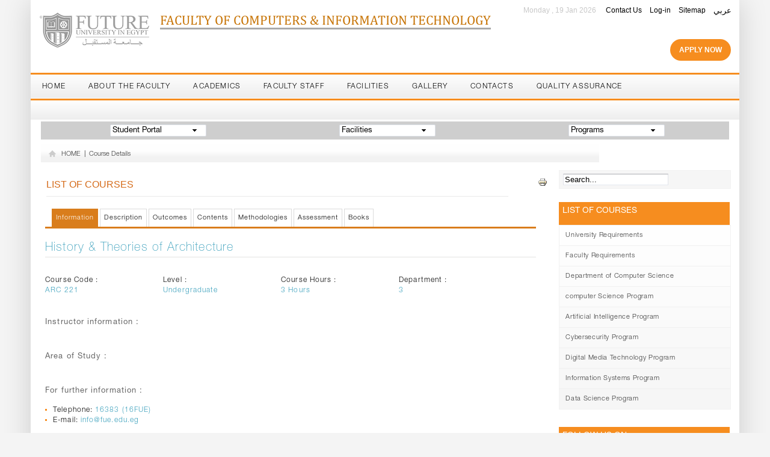

--- FILE ---
content_type: text/html; charset=utf-8
request_url: https://computerscience.fue.edu.eg/Course_List_Inner.aspx?SSDId=67869&WID=6
body_size: 20089
content:


<!DOCTYPE html PUBLIC "-//W3C//DTD XHTML 1.0 Transitional//EN" "http://www.w3.org/TR/xhtml1/DTD/xhtml1-transitional.dtd">
<!--[if IE 7]> <html xmlns="http://www.w3.org/1999/xhtml" class="ie7 oldie"> <![endif]-->
<!--[if IE 8]> <html xmlns="http://www.w3.org/1999/xhtml" class="ie8 oldie"> <![endif]-->
<!--[if IE 9]> <html xmlns="http://www.w3.org/1999/xhtml" class="9"> <![endif]-->
<!--[if gt IE 9]> <html xmlns="http://www.w3.org/1999/xhtml" class="ie7 oldie"> <!--<![endif]-->
<html xmlns="http://www.w3.org/1999/xhtml">
<head><title>
	Faculty of Computers &amp; Information Technology | Future ...
</title>
    <link rel="stylesheet" type="text/css" href="/assets/css/style.css?v=202601192018" />
    <link rel="stylesheet" type="text/css" href="/assets/css/ie-7.css" /><link id="ctl00_ctl00_ctl00_stylelink" rel="stylesheet" type="text/css" href="/assets/css/computer-theme.css?v=202601192018" /><link rel="stylesheet" type="text/css" href="/assets/css/jquery.fancybox.css?v=2.2" media="screen" /><link rel="stylesheet" href="/assets/css/flexslider.css" type="text/css" media="screen" />
    <!--[if IE 8]>
        <link rel="stylesheet" type="text/css" href="/assets/css/ie.css" />
    <![endif]-->
    <script type="text/javascript" src="https://computerscience.fue.edu.eg/assets/js/date.format.js"></script>
    <script src="https://computerscience.fue.edu.eg/assets/js/jquery-1.7.1.min.js" type="text/javascript"></script>
    <link rel="stylesheet" href="/assets/css/bjqs.css" /><meta http-equiv="Content-Type" content="text/html;&#32;charset=utf-8" /><meta http-equiv="x-ua-compatible" content="IE=9" /><meta name="viewport" content="width=device-width,&#32;initial-scale=1" /><link rel="icon" type="image/png" href="/assets/images/favicon.ico" /><link href="https://plus.google.com/106990099703985849882" rel="publisher" /><link rel="author" href="https://plus.google.com/106990099703985849882" /><meta name="robots" content="index,&#32;follow" /><meta id="ctl00_ctl00_ctl00_metadesc" name="description" content="(FUE),&#32;Future&#32;University&#32;In&#32;Egypt&#32;,&#32;(&#32;F&#32;U&#32;E&#32;)&#32;,&#32;Description&#32;For&#32;URL:https://computerscience.fue.edu.eg/Course_List_Inner.aspx?SSDId=67869&amp;WID=6&#32;For&#32;ArticleId:0&#32;For&#32;CategoryId:0&#32;For&#32;CalendarId:0&#32;For&#32;ComponentId:0&#32;For&#32;AlbumId:0&#32;For&#32;AlbumMMId:0&#32;For&#32;DoctorId:0&#32;For&#32;SubjectId:67869" /><meta id="ctl00_ctl00_ctl00_metakey" name="keywords" content="(FUE),&#32;Future&#32;University&#32;In&#32;Egypt&#32;,&#32;(&#32;F&#32;U&#32;E&#32;)&#32;,&#32;&#1582;&#1575;&#1604;&#1583;&#32;&#32;&#1581;&#1587;&#1606;&#32;&#1593;&#1586;&#1575;&#1586;&#1609;&#32;,&#32;&#1582;&#1575;&#1604;&#1583;&#32;&#1593;&#1586;&#1575;&#1586;&#1609;&#32;Description&#32;For&#32;URL:https://computerscience.fue.edu.eg/Course_List_Inner.aspx?SSDId=67869&amp;WID=6&#32;For&#32;ArticleId:0&#32;For&#32;CategoryId:0&#32;For&#32;CalendarId:0&#32;For&#32;ComponentId:0&#32;For&#32;AlbumId:0&#32;For&#32;AlbumMMId:0&#32;For&#32;DoctorId:0&#32;For&#32;SubjectId" /><meta id="ctl00_ctl00_ctl00_AID" property="joeURL:id" content="https://computerscience.fue.edu.eg/Course_List_Inner.aspx?SSDId=67869&amp;WID=6" />
    <!-- google+ data -->
    <meta id="ctl00_ctl00_ctl00_gplusTitle" itemprop="name" content="Future&#32;university" /><meta id="ctl00_ctl00_ctl00_gplusDesc" itemprop="description" content="Future&#32;University&#32;is&#32;one&#32;of&#32;most&#32;promising&#32;private&#32;universities&#32;in&#32;Egypt.&#32;Through&#13;&#10;&#32;&#32;&#32;&#32;&#32;&#32;&#32;&#32;&#32;&#32;&#32;&#32;excellence&#32;in&#32;teaching,&#32;research&#32;and&#32;service,&#32;Future&#32;University&#32;strives&#32;to&#32;provide&#13;&#10;&#32;&#32;&#32;&#32;&#32;&#32;&#32;&#32;&#32;&#32;&#32;&#32;a&#32;comprehensive,&#32;high-quality&#32;education&#32;that&#32;prepares&#32;our&#32;graduates&#32;to&#32;be&#32;future&#13;&#10;&#32;&#32;&#32;&#32;&#32;&#32;&#32;&#32;&#32;&#32;&#32;&#32;leaders." /><meta id="ctl00_ctl00_ctl00_gplusImage" itemprop="image" content="https://www.fue.edu.eg/images/offical-logo.jpg" />
    <!-- Twitter Card data -->
    <meta name="twitter:card" content="summary_large_image" /><meta name="twitter:site" content="@fue_account" /><meta id="ctl00_ctl00_ctl00_twitterTitle" name="twitter:title" content="future&#32;university" /><meta id="ctl00_ctl00_ctl00_twitterDesc" name="twitter:description" content="Future&#32;University&#32;is&#32;one&#32;of&#32;most&#32;promising&#32;private&#32;universities&#32;in&#32;Egypt.&#32;Through&#13;&#10;&#32;&#32;&#32;&#32;&#32;&#32;&#32;&#32;&#32;&#32;&#32;&#32;excellence&#32;in&#32;teaching,&#32;research&#32;and&#32;service,&#32;Future&#32;University&#32;strives&#32;to&#32;provide&#13;&#10;&#32;&#32;&#32;&#32;&#32;&#32;&#32;&#32;&#32;&#32;&#32;&#32;a&#32;comprehensive,&#32;high-quality&#32;education&#32;that&#32;prepares&#32;our&#32;graduates&#32;to&#32;be&#32;future&#13;&#10;&#32;&#32;&#32;&#32;&#32;&#32;&#32;&#32;&#32;&#32;&#32;&#32;leaders." /><meta name="twitter:creator" content="@fue_account" /><meta id="ctl00_ctl00_ctl00_twitterImage" name="twitter:image:src" content="https://www.fue.edu.eg/images/offical-logo.jpg" />
    <!-- Open Graph data -->
    <meta id="ctl00_ctl00_ctl00_ogTitle" property="og:title" content="future&#32;university" /><meta property="og:type" content="article" /><meta id="ctl00_ctl00_ctl00_ogURL" property="og:url" content="https://www.fue.edu.eg/" /><meta id="ctl00_ctl00_ctl00_ogImage" property="og:image" content="https://www.fue.edu.eg/images/offical-logo.jpg" /><meta id="ctl00_ctl00_ctl00_ogDes" property="og:description" content="Future&#32;University&#32;is&#32;one&#32;of&#32;most&#32;promising&#32;private&#32;universities&#32;in&#32;Egypt.&#32;Through&#13;&#10;&#32;&#32;&#32;&#32;&#32;&#32;&#32;&#32;&#32;&#32;&#32;&#32;excellence&#32;in&#32;teaching,&#32;research&#32;and&#32;service,&#32;Future&#32;University&#32;strives&#32;to&#32;provide&#13;&#10;&#32;&#32;&#32;&#32;&#32;&#32;&#32;&#32;&#32;&#32;&#32;&#32;a&#32;comprehensive,&#32;high-quality&#32;education&#32;that&#32;prepares&#32;our&#32;graduates&#32;to&#32;be&#32;future&#13;&#10;&#32;&#32;&#32;&#32;&#32;&#32;&#32;&#32;&#32;&#32;&#32;&#32;leaders." /><meta property="og:image:secure_url" content="https://www.fue.edu.eg/images/offical-logo.jpg" /><meta property="og:site_name" content="https://www.fue.edu.eg" /><meta id="ctl00_ctl00_ctl00_ogInsertDate1" property="article:published_time" content="2015-09-17T05:59:00+01:00" /><meta id="ctl00_ctl00_ctl00_ogInsertDate2" property="article:modified_time" content="2015-09-16T19:08:47+01:00" /><meta property="article:section" content="Future&#32;University" /><meta property="article:tag" content="Future&#32;University" /><meta property="fb:admins" content="573230952" /><meta name="viewport" content="maximum-scale=1,width=device-width,initial-scale=1,user-scalable=0" />
    
    




      <!-- Google Tag Manager -->
    <script>(function (w, d, s, l, i) {
            w[l] = w[l] || []; w[l].push({
                'gtm.start':
                    new Date().getTime(), event: 'gtm.js'
            }); var f = d.getElementsByTagName(s)[0],
                j = d.createElement(s), dl = l != 'dataLayer' ? '&l=' + l : ''; j.async = true; j.src =
                    'https://www.googletagmanager.com/gtm.js?id=' + i + dl; f.parentNode.insertBefore(j, f);
        })(window, document, 'script', 'datalayer', 'GTM-MPZ67W5');</script>
    <!-- End Google Tag Manager -->

    <script type="application/ld+json">
        {
          "@context": "http://schema.org",
          "@type": "CollegeOrUniversity",
          "name": "Future University in Egypt",
          "alternateName": "FUE",
          "url": "https://www.fue.edu.eg",
          "logo": "https://www.fue.edu.eg/images/offical-logo.jpg",
          "sameAs": [
                "https://en.wikipedia.org/wiki/Future_University_in_Egypt",
                "https://www.facebook.com/future.university.in.egypt",
                "https://twitter.com/Fue_account",
                "https://plus.google.com/106990099703985849882",
                "https://www.instagram.com/fue_egypt/",
                "https://www.youtube.com/c/futureuniversityinegypt",
                "https://www.linkedin.com/school/future-university-in-egypt/"
          ],
          "address": {
                    "@type": "PostalAddress",
                    "streetAddress": "End of 90th Street",
                    "addressLocality": "Fifth Settlement",
                    "addressRegion": "New Cairo",
                "postalCode": "11835",
                    "addressCountry": "Egypt"
                    },
          "foundingDate": "2006",
          "contactPoint" : [
                    { "@type" : "ContactPoint",
                    "telephone" : "+202 26186100",
                    "contactType" : "Customer Service",
                    "areaServed" : ["EG"]
                    } ]
        }
    </script>


    <script type="application/ld+json">
        {  "@context" : "http://schema.org",
           "@type" : "WebSite",
           "name" : "FUE",
           "alternateName" : "Future University",
           "url" : "https://www.fue.edu.eg",
           "potentialAction": {
             "@type": "SearchAction",
            "target": "https://www.fue.edu.eg/search.aspx?S={search_term_string}",
            "query-input": "required name=search_term_string"}
        }
    </script>

    <script>
        (function (i, s, o, g, r, a, m) {
            i['GoogleAnalyticsObject'] = r; i[r] = i[r] || function () {
                (i[r].q = i[r].q || []).push(arguments)
            }, i[r].l = 1 * new Date(); a = s.createElement(o),
                m = s.getElementsByTagName(o)[0]; a.async = 1; a.src = g; m.parentNode.insertBefore(a, m)
        })(window, document, 'script', '//www.google-analytics.com/analytics.js', 'ga');

        ga('create', 'UA-52183757-1', 'fue.edu.eg');
        ga('send', 'pageview');
    </script>

    <!-- Start Alexa Certify Javascript -->

    <script type="text/javascript">
        _atrk_opts = { atrk_acct: "NM2yl1aYizr0kU", domain: "fue.edu.eg", dynamic: true };
        (function () { var as = document.createElement('script'); as.type = 'text/javascript'; as.async = true; as.src = "https://d31qbv1cthcecs.cloudfront.net/atrk.js"; var s = document.getElementsByTagName('script')[0]; s.parentNode.insertBefore(as, s); })();
    </script>

    <noscript>
        <img src="https://d5nxst8fruw4z.cloudfront.net/atrk.gif?account=NM2yl1aYizr0kU" style="display: none"
            height="1" width="1" alt="Future University In Egypt (FUE)" />
    </noscript>
    <!-- End Alexa Certify Javascript -->
</head>
<body>
      <!-- Google Tag Manager (noscript) -->
    <noscript>
        <iframe src="https://www.googletagmanager.com/ns.html?id=GTM-MPZ67W5"
            height="0" width="0" style="display: none; visibility: hidden"></iframe>
    </noscript>
    <!-- End Google Tag Manager (noscript) -->

    
    
    <div itemscope itemtype="http://schema.org/Corporation" style="display: none">
        <a itemprop="url" href="https://www.fue.edu.eg">
            <div itemprop="name">
                <strong>FUE</strong>
            </div>
        </a>
        <div itemprop="description">
            Future University is one of most promising private universities in Egypt. Through
            excellence in teaching, research and service, Future University strives to provide
            a comprehensive, high-quality education that prepares our graduates to be future
            leaders.
        </div>
        <img itemprop="logo" src="https://www.fue.edu.eg/images/offical-logo.jpg" alt="mainLogo" />
        <div itemprop="address" itemscope itemtype="http://schema.org/PostalAddress">
            <span itemprop="streetAddress">Altagamoa Al Khames, Main centre of town, end of 90th
                Street</span><br>
            <span itemprop="addressLocality">New Cairo</span><br>
            <span itemprop="addressCountry">Egypt</span><br>
        </div>
    </div>
    <form name="aspnetForm" method="post" action="/Course_List_Inner.aspx?SSDId=67869&amp;WID=6" id="aspnetForm">
<div>
<input type="hidden" name="__EVENTTARGET" id="__EVENTTARGET" value="" />
<input type="hidden" name="__EVENTARGUMENT" id="__EVENTARGUMENT" value="" />
<input type="hidden" name="__LASTFOCUS" id="__LASTFOCUS" value="" />
<input type="hidden" name="__VIEWSTATE" id="__VIEWSTATE" value="+vYX3hWpnhZlZnWnM1vHDmW73SVjsK5msosUiqd/SlVc4UKcVUZ3pKIABB/wYOEBDwN0elkHJ6F9P1q2WVyBZ1PV97zYdtY7zuL72BJ9VlT6qCRRQA0w2ZSlEkn9UgD0XuWATxsROQuSumrzK6vg1mlcbrfCGEo0HxlNJa36KGp7gowILW31cfDSaTI31D6BkijHKyDrYosVS9NUwOgrK0gupSJrHKi/WnSPFv3cMcIp/lxMi/+WUJsu5KDS+QTKq72397OqfQYBtiWFmlXH8atUfX7z+mHHT0DDGpmqZOIlRdv3GDEhr27jwV2+FdV4nFUfSNjQDoQB5+YRArwuast3I41ogao8riigtq80M93Hvva2BGKRJ94gczMBGEShgdpKYvSFP6YncGULQcIHw5/AfKqex9Ii6xMRUg7sSxpdDPCn/wJmc9N4qHgtQ3TJ0pJdfO9ElfkQX0wpCC34RpPlbuGAVHW5cjRuG37lbmF41mQ5U5JqgCgB8HeqYZZOyV4Q/++bTVEIUmfdplsmjOys3ThBpYX4saBO3B04s2THYEKZ2JXJ+7gb0b9Ehht4fd/pnZ++nxlcZRC7Mjz7o3puyyMMgT0P+9Zebh8JhCRRCmZwdCvpQRHxh5goEsPw+Dr1j7dgsLE8mTJZmeRDE3rMZo98EDEojM72pjA2Jl25fd7ITOF9it/b1B6ANuB69OcFEaG7WNL3PzbTz4ukQOPCRwGY75R12tBQB2133zyIB6p6X7lb7jgPRiRourvzXnDs8RagtUPAWFGBwaXX0phhtc1f/XB6ycuGrWO/zUjx9+GJHUNJQ+vfHdYx77oVg4NyAX99ufUeyLotoI4Y4tDy5Q/DGyGF/SuHqHtqD57oHLqAHTMlB2jbTux4ymmh7pCMvPr/OHvXaxXXDnVmZIRjkh3AMD8QEaYDlw/siJTOc4b5ROMhuP57gi290oET1qh8TP/+9uu49i6SYyff1wo/FDfOVYWZEexhhP0LEWOwXEUFpmdOuEiL+5VoXx3kOa8yEqTPCA+6lpKVVhX1AtmbqzOKFlxUTZWF6g7TKVmkAa21qFEgm5svoOFMJ1551fJCSb3gDWABu9+020QSmYsmZ4HrR/bZdwYsh7Gw1/svLQtzI2/RU+YjNsE1Awyhx+Ac1N/NDjyLxoqdp05uxwG6itsTUgPE5Dw5MsPThsH5QX6D6QBoxOeX39hL37apfAaT4QSR8RZOdnnGf/BelTFKL8j3R0UhrKUOuihvDBfRA6WFkVN8XBx0C7OTOe0BsRMn53i+Ot75OG8vx+iugq0a+wJ5buODsF/TpoAWocmFZtNE7ym66F0e4ik9k08S+weRLG9XoITHmkoTtJflROsyRI5l46WlXyWyYiMhKccmstURTDlPC+mbhakxtGRpWUeSpr9qNwvLNJ7aqHbfmQIe83PI6NK+1XAb4vc57E12FpUZqSSPu3G3BSWZSZPxBS8r/jtp0833Ww7f//y5c7bx0X98KpbV/gpY0PSj/nEEJtkwgk0dROvoctBgtw28pr8edAOvgMHIjnfp8C767HREUAduMc9h/hH03Ar4jiUqvT2msV90xzGKHAjNQIvzR6ZPp8K4IX8P/64erqyAojS0GIoTXF8FhD2kK8L4ojW5O204rpxkBtHZJim9pQma82bo/W09qORIDA9VtcMGca9w4TU3139zt9vWo4yK58U4wY3TlcxFFRpamp8rMPqibuxZ/r4y65dAz55LlC50h0k6dqS3XtHNiZMoIQIxwIBzgG7n5zSamqOEpr5ARydS+jHPtoAelyxit5IDboVWNsisv5J9nr9lWg0ThXxXp9ZCz2LikKmwXhX7mIqwXsfkDnO0Gufv3Ja1f103P6+ihrhlBZYRDXuUPC4fMjo/cWi4dZ1VtiGP293+WLk7f6h86kfnWpH0z8+m2WxiDhHeajNG4mR1QQ6TLrqoe+LKG8tX97Cqj0gaGmYeyuWt38EP209ro3F7DNWA3X9OXoYvXLuQmTChtI3dqlOrd0RFYLFTPJg0seap50pVQgYrGemW+CqtXT55W0h7pXOUwxOPmKWI/J6H/HMZk9CbV2VFU0MaAhYeuu6j32GBz5FnDYOtPzAdHO5EXa8W034raiNNwWw6/b8gNRmDkoOF25c5mYUnKy/1x5e9blQaDdbMtmfDTdiSR+UVry6aLTlFfE7sTDI46oJT5Twlcqz/FPnMdRPuuc8JKyPqCGCKznPHMwvRAft3UZqM4tZrZjhKF450F+Hyi+vVUScsCOmnYuMA8z9FBXmzcxjRH/yYpE3wXg+/yZ0MKM6qkUrYRgutgfZtPNW4qJWNvqMbfiJQnAesg1Cj3m+3VYAsH7Kzm3YLWoWhGlqOWIB2ii4Iz+0Yp2JIkS6PyIdYRnsHSNIbhJT6Y5FuNS4RQphgJ+0fWJSnsP3rhf7Jt2Y51J8x2O5qqhA45GoojPYXczbSlRW+6DSSnGL8nCaq1s78dFIAJcOs9HjGoure4DN/8l17BdOg6Qam/NFpP/+UMl7pKSbdRdvgujRxhdXeLD+EDhLE1KUv3YCChNS6trEhR6fdVs6fzpnpH+qPd+e62JlgheCo8xStTGbyhNZiFT4/WR1/BPTIz4x+yZMVdvJNvFh4PhfR1It/joFmfLyWub0URnHfPbBFzSOI/wW78JDM0sXO/J+iDsaoGfNLGucZBMFMG/djPQ5sewrFDSx7WWhHLAZa2sIWJHH6c5+tQOGlABpZW+EkuegT5xG1MYUOXNvyDQ6hcXHhOTfPnlErso1mMeNVrLF75DSRyp1A5ksbA8RcsyVrBbEqBh5pyz+6tGhi6RNZCTDn3NojNo2zs/KinQx9eoks7ozOiLHjFU8c9CEgaLJww8atshJBMR/6cLVa3PVmidZIs6GP0Dk8gijcmUEG4YK3H3A7qSN1HLtz3H4ylDKd7rACG4AguAmBijoevGZPT+U59649ZLMQ97QoSf//[base64]/B882Aqa4Be+M7n2s77vZbS8UfvTIR2WwtqIQ+7f4p2ThVtdCsPmdrYtTMRxtiNhiUr5HciRiCW0K6O7NYwOabn98uljxah/IIyVLCSBvUvTtCc8C1KNLt7caK19m271oB5uWQ6mHVv1Jewgy4+abh/YFqd4Vf4+uxzIEft3UesqvlyINW4AnKwtVoXGpzPZ7f/Cgw4hM7VZ/55UzRAUalxv52qTfLWihiIe0Xtvv27++UU7pOOG0vzHSKxL3BqqnQ9aX+MFGl7fUtjTynx85VM24Ky0H5Trakfp9Rhxs8s8mFOLS8F6bhyT4Djj/XHm8DnSqyF6FmHNpnUIuX/vKUoLYGmsqEV2IDNO1uqnu36OYCY9M3HVQr+fTKF29GMOEnu7675xfHq8lhVngDSqPbLAck9MI1aVn25T9e27wR9nFNzlCkGallFX/L0UUwMfk8t6AvpQbN3OZ6g5gzeHA4GSHiaGF5zwQlA7n2oR5wJ5xxnFL/3CYPJTlmGq5AaqNFt3SURTenfgI65YxTiTdqbctz3uFggxEUBf+0OOs8rYH2X0Pm2Gldgeh3O2FTkEOVaxny36P7tajrsAR/RtW+pnEEC7rRqLnwUCafW7gyZkXM4gP/N5hPNaUEF2M1m2qwP2MjR+mVoJarg/Ds6joahptW9jrU8iH40/nrlQbfJc2E8mgdpiWG53kbQA50zxLsiHUr1+rft6diwWtpREyNWHqICgmM1coYeLtkDtxMbyGohWZIo4s+3wshR6vEujaJ6flOWAelHf1zRz7dU7yRflijAdRjf94GE8qvRRg92+xVwvwxf4bznTCo/iW2pmbrFGe1LHB6rlcwpoQFmtyF7CLHBnvpUK8bcY03QTr2hFvI6Tk4usUCZfxci+KBwHtVbI1cGXkwv865dzevxOkuG/igAREitJMidP/aVvV1AmVpCys9Qe66RjHw2qtpBC9RNGwzZyWM9HOsigHwN9kXYsPQ4pYU1JlxwueHl7XpyjnGXTyBB6Yw5y0fOKzy08wKDlhqLotTewx5E9HlCj1+beNuN7R2vugc41pYXZ/8peGOgbyo0e3XN2zQnV60/bAWSfxsu7GAp2Gg68YiB7MIOevyWkMA4WZyDj+XryHAaEbi/O3YQWZXzH7QZAmEdDRaJKyu1kXRFm7R05zLA/d0QGtey+MzjsbuHh42uvqEa5YFiw5SP8cirR6HMzkw+0r7XUX8RieRWaOAmwpix/K9IuEUQDQzz4qfSmeJfl71tw8azrLLMsDKCXx7S69WDCnn6/Brqq373WlyotBKAChFre6REhJyLU5N+kHZxKWVjbUxzgZirXKvamoeMiy7brSTanEKRbCRa3CUQXh9OsolrruQrwguAB5qt8HCCaLVaUdhuvIBMpQK7atTnxro03ScedCZjk11ewJRM8xAxFkMLGYN4mq0E/CWlz+/2ryFWQhXM16q45Na3D9poZ00tXdIl71KYtPtyr9GV75bHET3ABNUZ8XUwNDcq/7E1AkQ0HTNzDuBDOW65xz/aHmf1Au9hSStyIuRd8q0aIxkmc2IPLhjUgjGOaThMUENLgf75VJAjQA2Kkuj25rYJCus2HdCNrmat34DCJosppKizHyQ/zI+9xLR5mua3Q+POKop70YJ/UNuVBNpc17ku2azXQcnIxSpgd7/+x70rsPrleFbkB3HCRMiLs+aCi2dNe82rRuKOSI/fGSF+NT58zySN/JD2nk9gdptW9k6BALACNKqfjZn+Tzjl6xkrGm5y9f0MIOJJ2y1bGBLI80j5HbriQzkS/[base64]/GqLCdjb3mqWopRm5vKCCZleWGNj8i8hyBI5cSKkU3OvLUmEmg5hZBMxhhiyYidOb1xWogAK3uLgjL5aMFWAGVc+fmHUO292Z1/4+wosHJ53IaWgkimJAXRLCdVdW6kVc096tdkyRsJe0E1l9LsDU21Vw/YXblZNwuISS7zT/4fOv37KSfuuVVfn1Q36S6ICvBFEZzy+vaip3l+QQHQAwQBLNGqDP6wcs1EhptrNaUfY9uMgHQ0HmBl89n51KcCVt+IDq3jNUM2HOi8nv4UViOkTx6CmLY/YuDRdCDD37w/USLSUxmBbU0oEW9o9P9IeT3qjbyyJ0EGgtcr1DjpRxWRvtg6ZUTbdsyCOH6BDX0wyVbDOYuX0jCMv4KzM6bvrksMzqDQ7Q6n+LRuVqfK7eWOlyoxn7j6fZaJICbnWJ3595DvsnIL+o3VU6cnNsTjDw1aWLzsu1xO55UJPkuNYcwt/M0SF3nWsHOpoVE2BTuxwVFp7fURTJm0xYf0Utl1QsgNCtusgnsP/+e/[base64]/0qbWTwzGsgre6Dgh+jQsnAOwft7mls8/PQI/c4wt8YYz5od+/F6FukJjbpAQw8Bbfdt+T0T0VypEr1b/OhwJEJ2Cf8irYvIeHEjh1snDar59ROIHTX3NW2NAtvTjhzhEcnieSmHms/OFmUm4e4DxeUtnpv7MNWAm3lOb2B/NeJUuUALc44BLtuUIYty5BYfivcFm2/4GiQs91TUizmoNGqUqz/qBveNWPBCYZOSZzaKXcPqeLu7xb+ZysNhhRPQMwB9qH5VZOnEXV8Y0ZxIoZRg/ncNI2nBgUTQYjunieusoCrJ8KL4GUWomCUM6xH/DWS/eGtSBhJ98iD9CBJ/sQr3NQvR9x2ATYXoLZcUDizn7QYvr8COgimN/8uFf4prpouaZIL60+qiuBs/dX2vpFczOQpbZ9Qd+vpadoISPgJ6nK6RP9j0o3UeSbBxzyvfKqn2iNZ+FAcTgR+wRLntdNUNYMW/QnFo8u9zRzIEAYofwGpIL8Woq3JV8Mu4dXXTllZgqDuXx+fNBfxpZ3DUFL0G3FDB8mITX7XAeulHrlnau499GnXhlkNcs3B2Ar2am+xTpIvfvZWPIouHRI6hiHPtWlyL8gyjJtlIH1hNsapn/TsP4XrCZCrrYRvlipHkN+nZdqTqASDkrKuh2VGW94GmXGEFNKGY5q1y63e2cb6q/[base64]/RoEvD0thILtEY2AM0kVN0vTCvpII/qdP2l91Zgb13jK62qQtRcMCLfqhKX8EpyLL403oCCPkQ/L6jzlT+3V6NKqVsgzoOUvjzMmWNF4iuzhVx7TqtygNSn9+0XIbP4BRYM5o9W4wT1wH47pPtYy0Qf8tTjB7Kk3T7QcuvWnZhCNpsW6UgCPTHtSGEsUCrKJhJkpAg7Co516do3VsJof5qRcKCzkaD7KaREOUEknqtD6Hk6uJNu5btXjwY1+mRJFlTFc/O92WLYk1mtgKAFO7Ejeu7P6hFlHJ8dOU51Kx7+2PP4Q/gliCH2sMP6aBn2uH9Me+C9YTH9lRJ36GzDrFMokhWx3sF6NZArI62IdnMeV+vj8gtv2m6r8QI49Yj2J7v+NDYqdaGXzGiBLNzq/JmerXMtAy850HsgoZiBJ/vcL2tczs9Fqci8oLxOsbfBwvYjePkM8O6pYlyZH40A2NDG/goxrz31cg8cyYfnQt9oyOScJZLB6cdau44xq4hHghU4myUho3gEAxT5nXYe0bECcmWPIDvecWDPnyNbOzzbTPrq+DvPxgVZCZUVoDwaacLMw+Jb1lTLiLkq15RSQNJYWOT38tT4bSj2ZUcQCsJNAIxxk+ZzhjBLUPloJiGwz0PihDdfIpOZNW/YjU+rXxByudfKk3Z/MN+tlVbHo3hl1ilIhOtcyM/ALqWon8OPdNczQ8gjULZh4OUO53CqHzVSqUZGQIHmBCDeDs3HZKRbz4MlrKozRL6VaSodYBTvXJF8PDCD/4bG29n1+saroRagMmm9J291K1yyXYFdwbbUxUFKrg8zp4sEBxcJ1W7+sbYXtIVZqPL09NFIbnm7ClyQy33qBMIwdVSdoMVFeZubgyslop1/QDe1mNfTuUbyMR+8CND7mmpJnGbDWCUNU2/tX3bwu4LYaWOmdryNuh/Z/kE19Yse0u62eOQE4KLWwLzZ2d2mDqCCvU0Mze5viy63r7+ggsNUHpoFqFC9ETwTl4s+aaVvq7QkxeiKnd7LjLfX2Kwgga9UU2Vf+A6ZqVtzEYyNos8K7EKppb1XUP6l+3D/hlq6uz3v8YRsMXraNhp65Q27vBtaLbfdLmdgfyUrGj1tfw9IRhAcKnMJ/NnCbUwYU1I6w7+MOTVCwMtDjBmPavTSUNDlUCkgFYhF9HHz2uyl+bVJagE8FeGODoq5D5sIMXivemXngfgTZEpar7krFVUudiDPnQ47+IjXoJCTiG7cN+7hUJrBzOyYQXtCavZz85Za5ilQDyMGkFpb84xIbX80essEX/mLW+JpdRnykQdccj0+Bo4Xv7zMOEuLYoJvKXZMQur++jhWtc2D5Aopeeb9tptI5tlY5sMuMOykG9y5JWb3ffpn80LDQSj1xEi5mDsnR10DTEoYOpJ2frYRKWmnXu6+/kvwJlL1MRWXeb8MdddHJvo3yEHEdAFeXjCi37MphMsDhEmecb8Bc5NP+cIZ7gu2qgQm7WtWtE4D0mHW7FZwifwtBU6fIhl7R74HPZf1wvC77SJZF05UlU9gS0R9erOC/i8gAwtTULI/37A+uX4nA74O4NUicOadR4DUO9hta3V+JBGGbFY36Wg/dRfl8nkCX2MaKKHjddZnmkXc13RPFWjImzLzRSYzX8WzAvpkWJVPLo0g4M4yqAVK7KO5OuD5FDOvENKecbotldjjhxh0aJd2F/ZBDs8HSZzCsl4yKNQ8Bc5Ifd8MTEti8hSRLhAtJQqpwbUOPJTXPNxS0lun28C52F3hMAQ0+/+vacGEAQOKZ5h8aU2DFv0gGjMVbnjjpxceTlhFMpafIRSvhJUQ0dCircq+EtZ5x7guWgnfrg12QGWrs+MFXPATfALNDpQWijpC4VYU8Rj7x6/4FSfELZbbHyyezGGDWAK6IRD/X7YUFQ6Q5f+7f/z0m4QVP/UE21Eh+Ak363bfRVB4U5B4a6qdcQVs0r4NTe/GKV9USr5eAtyOH0WIM5UucST+1dhb9kDs9/RqNL11tHRN0fpSu3Cu6kmIY40Nw62wYicpyrp/2vzYbMEftDF3/fn3TLbAyL3q6VaAbsiekjhU+wNOhTpJGW1MTKobnRifEukMNMeju3YAlSXcNO3PQv7S6nq/oCC+l32XkUgsla1T6lfWTH2CW1F5hOxuC/qidw4sagf0epKoUCg5EIX8UipCfLJ9kZ01A9ZxhtWlqHgDACH0KGjOLna0UeyRbP/TLfOcSEdZ8QrfNVbp6P+8RNEeNI81v049y9QMiPjo9HdyD1OWQakbzBZcM4MwtN/N31FFjUpbJdRIOnB/HRbeytYLbx81VjUeSTFxJs+XsyLKQhzZfx6KiOivhM0V8v/UCB0YYTD/nOKcJ6xS4gs8b5v2S96kVCDqfmphRzIt8AdFCtVvSFEc/Qy4JPLCw3R1yfxJ81bLUCRjh5jtxuBRrwZa9x04nZ5p9EyS2Xis3v0cvVL0YEluT6rpAmzVMTwXZVq8x4vR1gFneYPmRBp3k5CQOinqIRpOG/jmiagby529DsK/MufslqfcB7vss+qaGQBcl8m/ZPMk/jKiWUWTGwY3p/1tt/X0OxkjokdUulnTI3mfIOup3jt40Y934ytnGBL3p4OI4FJRwLEd8FMFUojlp7vUQPwYKMdpxyMEn6LMujI/rbsZJTaaSFVHpxRyPo/DX8fMx+wcncImvbLnfWXt7KsK9Q4CZxrDUUEwjiS0H9X8kGoLHpzLsPYNy0gMaZE3x19yNF4ZW7vyivCp2JIsyo48aFVd5tLZm08D9y1yQ+Ej02AmM3vJacf1CvTFyxbxOl+2dFPfvvxP2VJoWQv2Y+jZE0IuLp/ia9Aa1jfUbKScDA2SKzc2nPEswzhK2Nr1L2Kh8Il75VMR954G6BUJCgshSi7/KNBbf5Uo6WDWQSRQs+2VS/idQfEluCc1TJBT6ZHagTzLUuRiKKqurBkJMQR1lbeop8yXgClyTmQ2nxFykjFhnGVNB1ZKBLUCuEK8uBeu0uzO8LG0JyvhP/hNndZcEzoPswJaS7zhuNgkA/9BHeZ0OnTlybu+0rtsZ2lnHwlowJMdFth86ANjQyfvA6/Te+UiP7U0ss0Kp7cLTIowJd7/hPvznSqS/gU+1yCnmuWBHKsb2Tg4RQVNYWMG6NaI5RKzaD2DDy/4sb0bJuIn4uHm6F1811dNru/Nk+aW18tyS5O3ho21LpTuzMXVr4698UzzBpx5wLbC9uLzcTEZPw2DAoc38dt2/GaNtNwa2B5QeYTn9nU4CBDDKKh4oH3LdK38rKYLknZ432ABQWlhPiVc9dLxHE+wM9ZB+dHRcy/uI28jBqlu5qgzlTo0L1/f6m1iZLmZz3hmD0wzvBlPp0SGJUWHu7Lq+7RpqaBZkTJsudw6xUYb+uSbKRxm5aXQVaEUt1RPcyT+gBNaE71n5Yj0BfpAim6XaW3650zSGODpTGRDBxcIrExwpQjYZMcpACJFhf1bFZP9iN+PBThEBlIqEGd0/rGos7btap+HnqYPJanvJCwNrycPNjYTZ/aGsw4twMOyQF/84XlhrGj8hqwNpS6YOuMoa9Duwq21Vx8GxuiOQQJL5dVqBntnRtiu5v3q0Wc7DqejSMjiJopCKdmrOiNA/ZlnUZRqeiOerTuL2OXXvirBTNVAxlpQNe71WpqGRKVmFcvuxGjfyY4wIUvc54oiQQ3Hh05B/RekK+I0HshXC/4MmW1SmH1uKXxC0HdTbLT6uoYWF0skCT/9XCFhmLUBgCDSZhDp/hXekeA+XXz0v0M3v+TJ/zcgedHyrjJpkcHoPqE0ZyWYypBAz8bi6QxoUrJSGjFmpB/0OotyyUU8Rr4nTGXkfUmhylZ676LEGVk8miEuw/nZTCQZw+Hg+0/GecJYIQBnBOigMphToA2NlyOyDOEhZ/[base64]/69+NClhCcUGCwHtgIbSMsy431U8ipuRgVA6o/lLfmtjxkW4NfQp3VD5ITrpG/+Mf+ipUW3ygC8rkKpLqslqhlgTEmj+MnZ/lnEkxqTZH1dnfzL6vQGdaqiLmlxz4DOw442FxEE7OzQ3Dcljo0jEnQhL0VM7T1rvL33tASTyyu8W5mnyTrr46I9HBuV3D6MwrW+jFbWZ3JhCWyIEiBDWNqU7zZntXqQil94Npy+VoqdQma6bX5eaAAb7mR/ksl1tPiM2fiF7sbQ/iTxnQfiwGBKpzPDr0CeTsfullsER8LyFjYlPcqZOCL9US8RWru5RTmwvuVMhPaI8ISH1z8Z6/IXbWrwdsOpO6rxjuJDyExdkGBQJ/qzZjwNGTEw+qsAAA63QF9syVwYNb/f8CMM7g9gsNkCGisxGyy4zdabt2q/5NFDbJyzyszaJW15edH1jop2ZuAjvqiHfW0TkUh0dd9i8mTdFr59LccOR2f7IEgaWvnydap/KH5rVS+c8WwktaN9k5Iisdh1Rku0thgoVYmcjDdYLHcoXLYokD0DL31oDvJJqnyMLSCQ85LeaYv6uN4n1Ic/fMsVel33TKxJNBdx00rQ9+i6lV6uNjV4vUUemD0DlrVz8qwFskzoLcuRhDEcNh0Jq9R2TLYh8FuzKP0NDcOQ/8zCQwIeM+/ev5Gk4zcoEFVO8AYPG0EfIh3d2y+kwJYmtIcg79H6ubMlHj3/mwS2oHFSAgP0NQDopRImt1MkORzTIByDV2V4+HjiDBmIA6bePIwYNkUCcyHFpHxkNNRqsjJYSlVZHHHscb/OsdqyCGMKdUabCNUKbLtl2IiE1T9lUSN/Z7evqDgptdKPfDf0NI/vNg5LVl5ltfjOSmCJAm7b+GN3TapE16o+v8n/KVmP9B+Iz9hIAxymaFFuHnpa/irzJ5nEPGvHhGr9GVlBNQVSTEnbleBL5MUk4rBnCz5a9mAFV79BpIe3f9zXnjpKetKAheKO5K5XEQskJ+2XZ1IuY6IaFGfFyyP40s+hMiU+1JUb+50IcmEEmr7SNH+lNBuQ4n8mpTuUlfb13OFM8dRVb3itQqe+yXIOFYLKgVAhXKBBa8SFx9fx/hDZ7aTsrRLzSC4lYZguGZ/NZNo2R+DYhPqZ9VOZpbLPEyfbNmweHs4U7eC+Q7EnuzNWBNYCL9M0vmcIzpApV15Fq5SMk430YKwKfNns1nrwXywcB3lQcKSWN+IZ4mzBGlQJyWn8CCwUL6K+wbTBabFeBKMp2XipCwqHUUPIJvWawieteI33ffRT1IU3pupBGdpMdAbE0xxfURx/JWQ+NQ0d7pY1HVy32P1kSEL3fCYNaHaCtQpP5yWN9uQGH7FhCCoo9tzsNavAOlWUvmz/r3/5ITgtCe0umfcxO9fsRIfy001xdmmioczJshDXgrGXG0TXMUZYbQR7QX4CJvEFtZhVEmDuFm5DVkzfG+wrbMLcp6G1Fwh8et5VfklzvoC/8HtLMdM3nMjGjyNHYFiKHGjbtREf/r04NoEt1d8WpdtzTOzbGb6zCSZhX1LyST2hQRwjs0tB2zYLmYuG1FCbg9gSYhkU12NrJxxYdYOc+o/h7t039/0K9zmVtjXiAmKQw5oa9Gp23VEoxxOByFF2JF4NuanicszVAaj67nI2cO4J5Yqb8Y2ntou1K93YVl+83hvK4k5buMcsdVM2iAsRPe+wqSx290jc+52hLc3R10fJ4OjYD30fFot1N2Kggpr6kkFdNQWiO7symeIA2N7+l+oYtlNbiaDrDYobe/tcH/231f9snzZ6HHUQCNuVpbDaohITvABmJoI8lzd5FywMjwENwtoddc1l6y9AUxbJokPZP469SJy9qECOpZfe1zNQju3sDzVST4u/5RsNTwCD0YI7lRMbeDdUEawKUX77McXkVlxgS7rsaFXjzVT7glGRJEy4dC0F4R2pCPteEd57kgLmg1magPzxxXsEzJpS1FUiq23TFOWvwcr0n/Qun6x5F5c1S/H4iAGPACFn3SQ4DUpP0laebOsHQF2Rm7tt/ZQcY+7vH9AFcuWoP7Xng0lmqvwNmI3rhaOKtBmqt4leeosfD9Ut45i3bWre7ZI9O+OOw4nYJcewercFrTsV9vME3+/KmejGRrOOSDxtwET+1wyoXEqsht58+khTd3hOdr9ZIDz+l9eeRQ/sFq7CKKNw5pT0zUQUIMjpKcxl7iLSCvd8eCsTEMXxq9qitbmGQhVVsnrh/ePUv6xykUpynjoUmtY8Bnr9OcAt8d07LW6eGDRlGrcZ3YzzDWTzAPXDxBOwKMZzE8/HYhf020pV46NQX96A+X/i5mxLBTAGdi4LKn/pVu5FAc4Zik=" />
</div>

<script type="text/javascript">
//<![CDATA[
var theForm = document.forms['aspnetForm'];
if (!theForm) {
    theForm = document.aspnetForm;
}
function __doPostBack(eventTarget, eventArgument) {
    if (!theForm.onsubmit || (theForm.onsubmit() != false)) {
        theForm.__EVENTTARGET.value = eventTarget;
        theForm.__EVENTARGUMENT.value = eventArgument;
        theForm.submit();
    }
}
//]]>
</script>


<script src="/WebResource.axd?d=3Zv3eSwoaUvrDJ1IGl6UV3ReVMWuoim9p_O29qmXA-u7YKjN9Akf81WFXuTsJ49EGHwqBuF4Cor6Z4Jrby8lS04qeoc1&amp;t=638628315619783110" type="text/javascript"></script>


<script src="/ScriptResource.axd?d=pRqVaH2ZQBzWGWd6xa8nfWs1U303KS2Cwb7zxQPcwp5yM2oPcgfddaSQIi2kWmDHnaiTeyNRzp6gRE8wSXDuoh5RFWsegEit_xN18hCO-IeerHW2qbgQLQe8tbfEBsrmgF36mG1MQK77XAmnV_aml1PW46U1&amp;t=2a9d95e3" type="text/javascript"></script>
<script src="/ScriptResource.axd?d=CTBYuy1-7dhODItuww2LencbSs2TUZ88oIzk00Yfg1ojDlWrR_-2RmkqpCQpLPwhE-oQB2L3jF4Dr7eRzBpo04RaB9gtKq1ZxoBuFQftGIGZ7xu7gal48I9alfNLxhtjsbV-xVUVUyxLYs1KxnD30o77K-i7-t73-WM0MadoayAYvVe-0&amp;t=2a9d95e3" type="text/javascript"></script>
<div>

	<input type="hidden" name="__VIEWSTATEGENERATOR" id="__VIEWSTATEGENERATOR" value="B7298E78" />
	<input type="hidden" name="__EVENTVALIDATION" id="__EVENTVALIDATION" value="yBh838hFdRAYa3LxUYKJYC8XccDObcLwKeZa6AtCk3xNxren5hY031LZykTy2/CA6pLNkJk6upsKUiavtSYjGp+ssQsR/he5dkl+EswszBwf51vlCCVlH9mKDSiNiEmy1Om2qWZTtobR01oc2iCKoT9drlWPVN6QPboaEwTUH1NBoYrOnNzV3cO0ITj8OqQAQm0v6ZkhJ6naMQ5xGeVH8J4W5CCtd3uptZJxMA==" />
</div>
        <script type="text/javascript">
//<![CDATA[
Sys.WebForms.PageRequestManager._initialize('ctl00$ctl00$ctl00$ScriptManager1', 'aspnetForm', ['tctl00$ctl00$ctl00$ContentPlaceHolder1$ContentPlaceHolder1$ContentPlaceHolder1$ctl00',''], [], [], 90, 'ctl00$ctl00$ctl00');
//]]>
</script>

        <div class="container">
            <div class="header">
                <a href="/" id="ctl00_ctl00_ctl00_hLogo" class="logo">
                    <img src="https://computerscience.fue.edu.eg/assets/images/fue-logo-engineering.png" width="182" height="62" alt="FUE" /></a>
                
        <div class="faculty">
            <div class="name">
                Faculty of Computers & Information Technology</div>
            <div class="slogan">
                </div>
        </div>
    

                
<ul class="user-menu">
    
            <li><a href='https://computerscience.fue.edu.eg/contactus.aspx?AID=1055&CID=0&WID=6' target='_self'>
                Contact Us</a></li>
        
            <li><a href='https://services.fue.edu.eg/systemlogin/' target='_self'>
                Log-in</a></li>
        
            <li><a href='https://computerscience.fue.edu.eg/sitemap.aspx?wid=6' target='_self'>
                Sitemap</a></li>
        
    <li class="langBtn">
        <a id="ctl00_ctl00_ctl00_MainTopLinks1_hlLanguage" href="https://computerscience.fue.edu.eg/ar/Course_List_Inner.aspx">عربي</a>
    </li>
</ul>

                <div class="date" id="today">
                </div>
                
    <MainApplyonline></MainApplyonline>

        <a href='https://admissions.fue.edu.eg/computer/?utm_source=website&utm_medium=computerscience' class='apply-now' target='_self'>
            <span>
                Apply Now</span> </a>
    

                <div class="clearfix">
                </div>
                <div id="ctl00_ctl00_ctl00_MainTopMenu_dvMenu"><nav><ul> <li><a href='https://computerscience.fue.edu.eg/default.aspx?wid=6'>Home</a>
</li>
 <li><a href='https://computerscience.fue.edu.eg/about_faculty/computerscience_dean_welcome_message'>About the Faculty</a>
 <ul> 
<li><a href='https://computerscience.fue.edu.eg/about_faculty/computerscience_dean_welcome_message'>Dean's Welcome Message</a>
</li>
<li><a href='https://computerscience.fue.edu.eg/about'>About</a>
</li>
<li><a href='https://computerscience.fue.edu.eg/computersciencemissionandvision'>Vision and Mission</a>
</li>
<li><a href='https://computerscience.fue.edu.eg/computerscienceregulations'>Faculty Regulations</a>
</li>
<li><a href='https://computerscience.fue.edu.eg/Article.Aspx?AID=5247&CID=3629&WID=6'>Career Opportunities</a>
</li>
 </ul> 
</li>
 <li><a href='https://computerscience.fue.edu.eg/computerscience/departments'>Academics</a>
 <ul> 
<li><a href='https://computerscience.fue.edu.eg/computerscience/departments'>Undergraduate Programs</a>
</li>
 </ul> 
</li>
 <li><a href='https://computerscience.fue.edu.eg/computersciencefacultystaff'>Faculty Staff</a>
</li>
 <li><a href='https://computerscience.fue.edu.eg/lecturehalls'>Facilities</a>
 <ul> 
<li><a href='https://computerscience.fue.edu.eg/lecturehalls'>Lecture Halls</a>
</li>
<li><a href='https://computerscience.fue.edu.eg/laboratories'>Laboratories</a>
</li>
 </ul> 
</li>
 <li><a href='https://www.fue.edu.eg/gallery.aspx?albumid=28'>Gallery</a>
</li>
 <li><a href='https://computerscience.fue.edu.eg/conatctus'>Contacts</a>
</li>
 <li><a href='https://computerscience.fue.edu.eg/article.aspx?aid=3480&cid=0&wid=6'>Quality Assurance</a>
 <ul> 
<li><a href='https://computerscience.fue.edu.eg/Article.Aspx?AID=3476&CID=2474&WID=6'>Faculty Performance</a>
</li>
<li><a href='https://computerscience.fue.edu.eg/Article.Aspx?AID=3477&CID=2475&WID=6'>Education and Student Affairs</a>
</li>
<li><a href='https://computerscience.fue.edu.eg/Article.Aspx?AID=3478&CID=2476&WID=6'>Post Graduate and Research Affairs</a>
</li>
<li><a href='https://computerscience.fue.edu.eg/Article.Aspx?AID=3479&CID=2477&WID=6'>Community Services</a>
</li>
<li><a href='https://computerscience.fue.edu.eg/Article.Aspx?AID=3506&CID=2478&WID=6'>Self Evaluation</a>
</li>
 </ul> 
</li>
</ul></nav>
</div>
                <div class="header_spaceing">
                </div>
            </div>
            
    

<div class="go-to-links">
    <ul id="menu">
    <Faculty_Drop1></Faculty_Drop1>
        <li id="ctl00_ctl00_ctl00_ContentPlaceHolder1_FacultyDrop1_LiDrop1">
            <div href="#">
                <span id="ctl00_ctl00_ctl00_ContentPlaceHolder1_FacultyDrop1_DropTitle1">Student Portal</span></div>
            
                    <ul class="sub-menu">
                
                    <li><a href='https://moodle.fue.edu.eg/'>
                        E-Learning</a> </li>
                
                    <li><a href='https://webmail.fue.edu.eg'>
                        Webmail</a> </li>
                
                    </ul>
                
        </li>
        <Faculty_Drop2></Faculty_Drop2>
        <li id="ctl00_ctl00_ctl00_ContentPlaceHolder1_FacultyDrop1_LiDrop2">
            <div href="#">
                <span id="ctl00_ctl00_ctl00_ContentPlaceHolder1_FacultyDrop1_DropTitle2">Facilities</span></div>
            
                    <ul class="sub-menu">
                
                    <li><a href='https://computerscience.fue.edu.eg/article.aspx?AID=460&CID=0&WID=6'>
                        Lecture Halls</a> </li>
                
                    <li><a href='https://computerscience.fue.edu.eg/article.aspx?AID=461&CID=0&WID=6'>
                        Laboratories</a> </li>
                
                    </ul>
                
        </li>
         <Faculty_Drop3></Faculty_Drop3>
        <li id="ctl00_ctl00_ctl00_ContentPlaceHolder1_FacultyDrop1_LiDrop3">
            <div href="#">
                <span id="ctl00_ctl00_ctl00_ContentPlaceHolder1_FacultyDrop1_DropTitle3">Programs</span></div>
            
                    <ul class="sub-menu">
                
                    <li><a href='https://computerscience.fue.edu.eg/article.aspx?AID=5816&CID=0&WID=6'>
                        Data Science</a> </li>
                
                    <li><a href='https://computerscience.fue.edu.eg/article.aspx?AID=444&CID=0&WID=6'>
                        Computer Science</a> </li>
                
                    <li><a href='https://computerscience.fue.edu.eg/article.aspx?AID=453&CID=0&WID=6'>
                        Information systems</a> </li>
                
                    <li><a href='https://computerscience.fue.edu.eg/article.aspx?AID=449&CID=0&WID=6'>
                        Digital Media Tech.</a> </li>
                
                    <li><a href='https://computerscience.fue.edu.eg/article.aspx?AID=5814&CID=0&WID=6'>
                        Artificial Intelligence</a> </li>
                
                    <li><a href='https://computerscience.fue.edu.eg/article.aspx?AID=5815&CID=0&WID=6'>
                        Cybersecurity</a> </li>
                
                    </ul>
                
        </li>
    </ul>
</div>

    
<div class="breadcrumb">
    <ul>
        <li><a href="Default.aspx?WID=6" id="ctl00_ctl00_ctl00_ContentPlaceHolder1_CurrentPath1_lnkHome"><span class="home-icon"></span>HOME </a></li>
        <li>|</li>
        
                <li><a href='#'>
                    Course Details</a> </li>
            
    </ul>
</div>

    
    <div class="main-container">
        <div class="content-coulmn">
            <div class="cms-content">
                <h1 class="level-1">
                    
    <span>List of Courses</span>

                    <span class="article-action">
                        
                        <a id="ctl00_ctl00_ctl00_ContentPlaceHolder1_ContentPlaceHolder1_lnkPrint" target="_blank" title="Print">
                            <img src="https://computerscience.fue.edu.eg/assets/images/print.png" width="14" height="12" /></a>
                    </span>
                </h1>
                <div>
                    
    <div class="cms-content">
        <!-- start tabs-->
        <div class="tabs-container">
            <ul id="tabs">
                <li><a href="#tab1">Information</a></li>
                <li><a href="#tab2">Description</a></li>
                <li><a href="#tab3">Outcomes</a></li>
                <li><a href="#tab4">Contents</a></li>
                <li><a href="#tab5">Methodologies</a></li>
                <li><a href="#tab6">Assessment</a></li>
                <li><a href="#tab7">Books</a></li>
            </ul>
            <div id="tab1" class="tab-section data-content">
                <h2 class="level-1">
                    <a id="ctl00_ctl00_ctl00_ContentPlaceHolder1_ContentPlaceHolder1_ContentPlaceHolder1_lblName1" target="_blank">History & Theories of Architecture</a>
                </h2>
                <div>
                    <ul class="course-info">
                        <li>Course Code :
                            <br />
                            <span>
                                <span id="ctl00_ctl00_ctl00_ContentPlaceHolder1_ContentPlaceHolder1_ContentPlaceHolder1_lblCode">ARC 221</span></span></li>
                        <li>Level :
                            <br />
                            <span>Undergraduate</span></li>
                        <li>Course Hours :
                            <br />
                            <span>
                                <span id="ctl00_ctl00_ctl00_ContentPlaceHolder1_ContentPlaceHolder1_ContentPlaceHolder1_lblHourse">3</span>
                                Hours</span></li>
                        
                        <li>Department :
                            <br />
                            <span>
                                <span id="ctl00_ctl00_ctl00_ContentPlaceHolder1_ContentPlaceHolder1_ContentPlaceHolder1_lblDepartment">3</span>
                            </span></li>
                    </ul>
                    <h2 class="level-2">Instructor information :</h2>
                    
                            <ul class="listed-info">
                        
                            </ul>
                        
                </div>
                <h2 class="level-2">Area of Study :</h2>
                <div>
                    <span id="ctl00_ctl00_ctl00_ContentPlaceHolder1_ContentPlaceHolder1_ContentPlaceHolder1_lblAreaOfStudy"></span>
                </div>
                <h2 class="level-2">For further information :</h2>
                <ul class="styled">
                    <li>Telephone: <span class="styled-text-1">16383 (16FUE)</span> </li>
                    <li>E-mail: <a mailto="info@fue.edu.eg"><span class="__cf_email__" data-cfemail="a9c0c7cfc6e9cfdccc87cccddc87ccce">[email&#160;protected]</span></a> </li>
                </ul>
            </div>
            <div id="tab2" class="tab-section  data-content">
                <h2 class="level-1">
                    <a id="ctl00_ctl00_ctl00_ContentPlaceHolder1_ContentPlaceHolder1_ContentPlaceHolder1_lblName2" target="_blank">History & Theories of Architecture</a>
                </h2>
                <h2 class="level-2"></h2>
                <div>
                    <span id="ctl00_ctl00_ctl00_ContentPlaceHolder1_ContentPlaceHolder1_ContentPlaceHolder1_lblDesc"></span>
                </div>
                <h2 class="level-2">For further information :</h2>
                <ul class="styled">
                    <li>Telephone: <span class="styled-text-1">16383 (16FUE)</span> </li>
                    <li>E-mail: <a mailto="info@fue.edu.eg"><span class="__cf_email__" data-cfemail="99f0f7fff6d9ffecfcb7fcfdecb7fcfe">[email&#160;protected]</span></a> </li>
                </ul>
            </div>
            <div id="tab3" class="tab-section  data-content">
                <h2 class="level-1">
                    <a id="ctl00_ctl00_ctl00_ContentPlaceHolder1_ContentPlaceHolder1_ContentPlaceHolder1_lblName3" target="_blank">History & Theories of Architecture</a></h2>

                <div id="ctl00_ctl00_ctl00_ContentPlaceHolder1_ContentPlaceHolder1_ContentPlaceHolder1_ctl00">
	
                        
                        <br/>
                        <h2 class="level-2">Course outcomes:</h2>
                        
                        
                        <br/><br/>
                        
                        
                        <h2 class="level-2">For further information :</h2>
                        <ul class="styled">
                            <li>Telephone: <span class="styled-text-1">16383 (16FUE)</span> </li>
                            <li>E-mail: <a mailto="info@fue.edu.eg"><span class="__cf_email__" data-cfemail="a8c1c6cec7e8ceddcd86cdccdd86cdcf">[email&#160;protected]</span></a> </li>
                        </ul>
                    
</div>
            </div>
            <div id="tab4" class="tab-section  data-content">
                <h2 class="level-1">
                    <a id="ctl00_ctl00_ctl00_ContentPlaceHolder1_ContentPlaceHolder1_ContentPlaceHolder1_lblName4" target="_blank">History & Theories of Architecture</a></h2>
                <h2 class="level-2">Course topics and contents:</h2>
                <table id="table">
                    <tr>
                        <th>Topic
                        </th>
                        <th>No. of hours
                        </th>
                        <th>Lecture
                        </th>
                        <th>Tutorial/Practical
                        </th>
                    </tr>
                    
                </table>
                <h2 class="level-2">For further information :</h2>
                <ul class="styled">
                    <li>Telephone: <span class="styled-text-1">16383 (16FUE)</span> </li>
                    <li>E-mail: <a mailto="info@fue.edu.eg"><span class="__cf_email__" data-cfemail="9df4f3fbf2ddfbe8f8b3f8f9e8b3f8fa">[email&#160;protected]</span></a> </li>
                </ul>
            </div>
            <div id="tab5" class="tab-section">
                <h2 class="level-1">
                    <a id="ctl00_ctl00_ctl00_ContentPlaceHolder1_ContentPlaceHolder1_ContentPlaceHolder1_lblName5" target="_blank">History & Theories of Architecture</a></h2>
                <h2 class="level-2">Teaching And Learning Methodologies:</h2>
                <table id="table">
                    <tr>
                        <th>Teaching and learning methods
                        </th>
                    </tr>
                    
                </table>
                <h2 class="level-2">For further information :</h2>
                <ul class="styled">
                    <li>Telephone: <span class="styled-text-1">16383 (16FUE)</span> </li>
                    <li>E-mail: <a mailto="info@fue.edu.eg"><span class="__cf_email__" data-cfemail="1b72757d745b7d6e7e357e7f6e357e7c">[email&#160;protected]</span></a> </li>
                </ul>
            </div>
            <div id="tab6" class="tab-section">
                <h2 class="level-1">
                    <a id="ctl00_ctl00_ctl00_ContentPlaceHolder1_ContentPlaceHolder1_ContentPlaceHolder1_lblName6" target="_blank">History & Theories of Architecture</a></h2>
                <h2 class="level-2">Course Assessment :</h2>
                <table id="table">
                    <tr>
                        <th>Methods of assessment
                        </th>
                        <th>Relative weight %
                        </th>
                        <th>Week No.
                        </th>
                        <th>Assess What
                        </th>
                    </tr>
                    
                </table>
                <h2 class="level-2">For further information :</h2>
                <ul class="styled">
                    <li>Telephone: <span class="styled-text-1">16383 (16FUE)</span> </li>
                    <li>E-mail: <a mailto="info@fue.edu.eg"><span class="__cf_email__" data-cfemail="5831363e37183e2d3d763d3c2d763d3f">[email&#160;protected]</span></a> </li>
                </ul>
            </div>
            <div id="tab7" class="tab-section">
                <h2 class="level-1">
                    <a id="ctl00_ctl00_ctl00_ContentPlaceHolder1_ContentPlaceHolder1_ContentPlaceHolder1_lblName7" target="_blank">History & Theories of Architecture</a></h2>
                <h2 class="level-2">Books:</h2>
                <table id="table">
                    <tr>
                        <th>Book
                        </th>
                        <th>Author
                        </th>
                        <th>Publisher
                        </th>
                    </tr>
                    
                </table>
                <h2 id="ctl00_ctl00_ctl00_ContentPlaceHolder1_ContentPlaceHolder1_ContentPlaceHolder1_hCourseNotes" class="level-2">Course notes :</h2>
                <div>
                    <span id="ctl00_ctl00_ctl00_ContentPlaceHolder1_ContentPlaceHolder1_ContentPlaceHolder1_lblCourseNotes"></span>
                </div>
                <h2 id="ctl00_ctl00_ctl00_ContentPlaceHolder1_ContentPlaceHolder1_ContentPlaceHolder1_hRecommendedBooks" class="level-2">Recommended books :</h2>
                <div>
                    <span id="ctl00_ctl00_ctl00_ContentPlaceHolder1_ContentPlaceHolder1_ContentPlaceHolder1_lblRecommendedBooks"></span>
                </div>
                <h2 id="ctl00_ctl00_ctl00_ContentPlaceHolder1_ContentPlaceHolder1_ContentPlaceHolder1_hPeriodicals" class="level-2">Periodicals :</h2>
                <div>
                    <span id="ctl00_ctl00_ctl00_ContentPlaceHolder1_ContentPlaceHolder1_ContentPlaceHolder1_lblPeriodicals"></span>
                </div>
                <h2 id="ctl00_ctl00_ctl00_ContentPlaceHolder1_ContentPlaceHolder1_ContentPlaceHolder1_hWebSites" class="level-2">Web Sites :</h2>
                <div>
                    <span id="ctl00_ctl00_ctl00_ContentPlaceHolder1_ContentPlaceHolder1_ContentPlaceHolder1_lblWebSites"></span>
                </div>
                <h2 class="level-2">For further information :</h2>
                <ul class="styled">
                    <li>Telephone: <span class="styled-text-1">16383 (16FUE)</span> </li>
                    <li>E-mail: <a mailto="info@fue.edu.eg"><span class="__cf_email__" data-cfemail="f0999e969fb0968595de959485de9597">[email&#160;protected]</span></a> </li>
                </ul>
            </div>
        </div>
        <!-- end tabs-->
    </div>
    <div class="content-coulmn">
    </div>

                </div>
            </div>
            <!-- side coulmn-->
        </div>
        <div class="side-coulmn">
            <!-- search-->
            
<div class="search">
    <input name="ctl00$ctl00$ctl00$ContentPlaceHolder1$ContentPlaceHolder1$MainTopSearch1$txtSearch" type="text" value="Search..." maxlength="20" onchange="javascript:setTimeout(&#39;__doPostBack(\&#39;ctl00$ctl00$ctl00$ContentPlaceHolder1$ContentPlaceHolder1$MainTopSearch1$txtSearch\&#39;,\&#39;\&#39;)&#39;,&#32;0)" onkeypress="if&#32;(WebForm_TextBoxKeyHandler(event)&#32;==&#32;false)&#32;return&#32;false;" id="ctl00_ctl00_ctl00_ContentPlaceHolder1_ContentPlaceHolder1_MainTopSearch1_txtSearch" placeholder="Search..." />
</div>

            
    
<div class="side-menu-container">
    <h1 class="side-title">List of Courses</h1>
    <div class="gradient-block  list">
        
                <ul class="side-menu">
            
                <li>
                    <a id="ctl00_ctl00_ctl00_ContentPlaceHolder1_ContentPlaceHolder1_OtherADS_FacultyChilds_Courses1_rblFacultyChilds_ctl01_lnkFaculty" href="https://computerscience.fue.edu.eg/computerscience/course_list">University Requirements</a></li>
            
                <li>
                    <a id="ctl00_ctl00_ctl00_ContentPlaceHolder1_ContentPlaceHolder1_OtherADS_FacultyChilds_Courses1_rblFacultyChilds_ctl02_lnkFaculty" href="https://computerscience.fue.edu.eg/facultyrequirements">Faculty Requirements</a></li>
            
                <li>
                    <a id="ctl00_ctl00_ctl00_ContentPlaceHolder1_ContentPlaceHolder1_OtherADS_FacultyChilds_Courses1_rblFacultyChilds_ctl03_lnkFaculty" href="https://computerscience.fue.edu.eg/computersciencecourselist">Department of Computer Science</a></li>
            
                <li>
                    <a id="ctl00_ctl00_ctl00_ContentPlaceHolder1_ContentPlaceHolder1_OtherADS_FacultyChilds_Courses1_rblFacultyChilds_ctl04_lnkFaculty" href="https://computerscience.fue.edu.eg/CourseList.aspx?FId=107&amp;WID=6">computer Science Program</a></li>
            
                <li>
                    <a id="ctl00_ctl00_ctl00_ContentPlaceHolder1_ContentPlaceHolder1_OtherADS_FacultyChilds_Courses1_rblFacultyChilds_ctl05_lnkFaculty" href="https://computerscience.fue.edu.eg/CourseList.aspx?FId=108&amp;WID=6">Artificial Intelligence Program</a></li>
            
                <li>
                    <a id="ctl00_ctl00_ctl00_ContentPlaceHolder1_ContentPlaceHolder1_OtherADS_FacultyChilds_Courses1_rblFacultyChilds_ctl06_lnkFaculty" href="https://computerscience.fue.edu.eg/CourseList.aspx?FId=109&amp;WID=6">Cybersecurity Program</a></li>
            
                <li>
                    <a id="ctl00_ctl00_ctl00_ContentPlaceHolder1_ContentPlaceHolder1_OtherADS_FacultyChilds_Courses1_rblFacultyChilds_ctl07_lnkFaculty" href="https://computerscience.fue.edu.eg/CourseList.aspx?FId=110&amp;WID=6">Digital Media Technology Program</a></li>
            
                <li>
                    <a id="ctl00_ctl00_ctl00_ContentPlaceHolder1_ContentPlaceHolder1_OtherADS_FacultyChilds_Courses1_rblFacultyChilds_ctl08_lnkFaculty" href="https://computerscience.fue.edu.eg/CourseList.aspx?FId=111&amp;WID=6">Information Systems Program</a></li>
            
                <li>
                    <a id="ctl00_ctl00_ctl00_ContentPlaceHolder1_ContentPlaceHolder1_OtherADS_FacultyChilds_Courses1_rblFacultyChilds_ctl09_lnkFaculty" href="https://computerscience.fue.edu.eg/CourseList.aspx?FId=112&amp;WID=6">Data Science Program</a></li>
            
                </ul>
            
    </div>
</div>


            <!--social-->
            
<Faculties-Followus></Faculties-Followus>
<div id="ctl00_ctl00_ctl00_ContentPlaceHolder1_ContentPlaceHolder1_SocialLink1_dvSocial">
    <h1 class="side-title">
        Follow us on</h1>
    <div class="gradient-block side-block">
        <div class="social">
            
                    <a href='https://www.facebook.com/future.university.in.egypt' target='_blank'>
                        <img src='/ImageHandler.ashx?Id=16767&SS=243ccdda86447d38c33fb559d075b32b' width="30" height="30" alt='Facebook' /></a>
                
                    <a href='https://twitter.com/fue_account' target='_blank'>
                        <img src='/ImageHandler.ashx?Id=16768&SS=68d54b3f9e2ed77ad4095cae46637831' width="30" height="30" alt='tweeter' /></a>
                
                    <a href='https://www.instagram.com/fue_egypt/' target='_blank'>
                        <img src='/ImageHandler.ashx?Id=16769&SS=f24d3018a121959e8c391f595dbdabaf' width="30" height="30" alt='instagram' /></a>
                
                    <a href='https://www.youtube.com/c/futureuniversityinegypt' target='_blank'>
                        <img src='/ImageHandler.ashx?Id=16770&SS=27b3865d2f59ddfa702eb9a0cb8e4be0' width="30" height="30" alt='youtube' /></a>
                
                    <a href='https://www.linkedin.com/school/future-university-in-egypt/' target='_blank'>
                        <img src='/ImageHandler.ashx?Id=16772&SS=7bbae994aedea172e1e768b98d3fa21c' width="30" height="30" alt='linkedin' /></a>
                
        </div>
    </div>
</div>

            <!--Visit the Faculty-->
            
    <Faculty-VideoAds></Faculty-VideoAds>
<div id="ctl00_ctl00_ctl00_ContentPlaceHolder1_ContentPlaceHolder1_MainVedioAds1_dvVideo">
    <h1 class="side-title">
        Visit the Faculty</h1>
    <div class="gradient-block side-block">
        
                <a href='https://www.fue.edu.eg/videos/computer_science' target='_self'>
                    <img class="faculty-video-view" width="255" height="58" src='/ImageHandler.ashx?Id=533&SS=b595bd2943fd08c6dd41299120d9eeda'
                        alt="Future University In Egypt (FUE)" />
                </a>
            
    </div>
</div>

            <!--faculty journals-->
            
<facultymainjournal></facultymainjournal>

        <a href='https://digitalcommons.aaru.edu.jo/fcij/'>
            <div class="faculty-journals">
                <img src='/ImageHandler.ashx?Id=39080&SS=287c224ce22049f2b4d653d14ee5ad04' />
            </div>
        </a>
    

            <!--workshop-->
            
<faculty-facultyqualityassurance></faculty-facultyqualityassurance>

        <div class="workshop-ad">
            <a href='https://computerscience.fue.edu.eg/careers-job-vacancies' target='_self'>
                <img src='/ImageHandler.ashx?Id=43924&SS=f0dc736575ab1f3393c43cb82ea42070' /></a>
        </div>
    
        <div class="workshop-ad">
            <a href='https://computerscience.fue.edu.eg/article.aspx?AID=3480&CID=0&WID=6' target='_self'>
                <img src='/ImageHandler.ashx?Id=43922&SS=492b2baf284de6627af02d46b995e14c' /></a>
        </div>
    

            <!--Ads block-->
            
<faculty-mainhomeads></faculty-mainhomeads>
<div id="ctl00_ctl00_ctl00_ContentPlaceHolder1_ContentPlaceHolder1_MainHomeAds1_dvHomeAds" class="ads-block&#32;gradient-block">
    <h1>
        ADS</h1>
    <div class="ads_carousel">
        <div id="ads">
            
                    <li>
                        <img src='/ImageHandler.ashx?Id=3919&SS=53d43092a6cae29cd2294a833cc9f59b' width="60" height="50">
                        <p>
                            “A journey from nature to therapy”</p>
                        <a href='https://pharmacy.fue.edu.eg/article.aspx?aid=491&cid=295&wid=3' class="more">...more</a> </li>
                
                    <li>
                        <img src='/ImageHandler.ashx?Id=6527&SS=ca6ff3182de48929d2bf7157fc06ef76' width="60" height="50">
                        <p>
                            Apply Now !</p>
                        <a href='https://dentistry.fue.edu.eg/article.aspx?aid=1657&wid=4' class="more">...more</a> </li>
                
                    <li>
                        <img src='/ImageHandler.ashx?Id=8816&SS=7be2efbdce10559455b933c7b3205cd4' width="60" height="50">
                        <p>
                            Join Workshop</p>
                        <a href='https://pharmacy.fue.edu.eg/article.aspx?aid=2391&wid=3' class="more">...more</a> </li>
                
                    <li>
                        <img src='/ImageHandler.ashx?Id=9070&SS=e36240d570790688f2a155783c798af7' width="60" height="50">
                        <p>
                            Join Now !</p>
                        <a href='https://www.fue.edu.eg/faculty/article.aspx?aid=2700&cid=304' class="more">...more</a> </li>
                
                    <li>
                        <img src='/ImageHandler.ashx?Id=3921&SS=740957183011423f2ae636f920c199a9' width="60" height="50">
                        <p>
                            "First step to enhance the international standing of FUE pharmacy program."</p>
                        <a href='https://www.fue.edu.eg//article.aspx?aid=867&cid=178' class="more">...more</a> </li>
                
                    <li>
                        <img src='/ImageHandler.ashx?Id=3922&SS=2e3942c627b9e39048e1eca7707553db' width="60" height="50">
                        <p>
                            “Be a leading-edge Dentist”</p>
                        <a href='https://www.fue.edu.eg//learningdentalhospital/?aid=136&cid=164&wid=1' class="more">...more</a> </li>
                
                    <li>
                        <img src='/ImageHandler.ashx?Id=3920&SS=2ea1fc67022981d6f6ad28680c334ca5' width="60" height="50">
                        <p>
                            “Enrich your skills and join FUE Continuing Education Programs”</p>
                        <a href='https://www.fue.edu.eg//continueeducation/?aid=35&cid=6&wid=1' class="more">...more</a> </li>
                
        </div>
        <div class="clearfix">
        </div>
        <a class="prev" id="foo1_prev" href="#"></a><a class="next" id="foo1_next" href="#">
        </a>
    </div>
</div>

            <!--workshop-->
            
<faculty-mainworkshopimage></faculty-mainworkshopimage>



            <!-- Any Questions-->
            
<div class="any-question">
    <a href="AnyQuestions.aspx?WID=6" id="ctl00_ctl00_ctl00_ContentPlaceHolder1_ContentPlaceHolder1_AnyQuestion1_lnkAnyQuestions"><span class="arrow"></span>Any Questions?</a>
</div>

            <!-- Find Your study-->
            
<div class="gradient-block side-block find-study">
    <a href="CourseList.aspx?WID=6" id="ctl00_ctl00_ctl00_ContentPlaceHolder1_ContentPlaceHolder1_FindYourStudy1_lnkCourse"><span class="icon"></span><span class="find-title">Find Your
        study</span> <span class="find-course">Course</span> </a>
</div>

        </div>
        <div class="clearfix">
        </div>
    </div>


            
<div class="footer">
    <div class="footer-coulmns clearfix">
        <faculties-mainfooteraboutfaculty></faculties-mainfooteraboutfaculty>
        
<div class="coulmn">
    <h5>
        <span id="ctl00_ctl00_ctl00_MainFooter1_MainFooterDataAboutFaculty_lblDisplayTitle">ABOUT THE FACULTY</span>
    </h5>
    
            <ul>
        
            <li><a href='https://computerscience.fue.edu.eg/about_faculty/computerscience_dean_welcome_message' target='_self'>
                Dean's Welcome Message
            </a></li>
        
            <li><a href='https://computerscience.fue.edu.eg/about' target='_self'>
                About
            </a></li>
        
            <li><a href='https://computerscience.fue.edu.eg/computersciencemissionandvision' target='_self'>
                Mission and Vision
            </a></li>
        
            <li><a href='https://computerscience.fue.edu.eg/computerscienceregulations' target='_self'>
                Faculty Regulations
            </a></li>
        
            </ul>
        
</div>

        <faculties-mainfooter-academic></faculties-mainfooter-academic>
        
<div class="coulmn">
    <h5>
        <span id="ctl00_ctl00_ctl00_MainFooter1_MainFooterDataacademics_lblDisplayTitle">ACADEMIC</span>
    </h5>
    
            <ul>
        
            <li><a href='https://computerscience.fue.edu.eg/computerscience/departments' target='_self'>
                Undergraduate Programs
            </a></li>
        
            </ul>
        
</div>

        <faculties-mainfooter-our_staff></faculties-mainfooter-our_staff>
        
<div class="coulmn">
    <h5>
        <span id="ctl00_ctl00_ctl00_MainFooter1_MainFooterDataourstaff_lblDisplayTitle">OUR STAFF</span>
    </h5>
    
            <ul>
        
            <li><a href='https://computerscience.fue.edu.eg/computersciencefacultystaff' target='_self'>
                Faculty Staff
            </a></li>
        
            </ul>
        
</div>

        <faculties-mainfooter_research_centers></faculties-mainfooter_research_centers>
        
<div class="coulmn">
    <h5>
        <span id="ctl00_ctl00_ctl00_MainFooter1_MainFooterDataResearch_lblDisplayTitle">FACILITIES</span>
    </h5>
    
            <ul>
        
            <li><a href='https://computerscience.fue.edu.eg/lecturehalls' target='_self'>
                Lecture Halls
            </a></li>
        
            <li><a href='https://computerscience.fue.edu.eg/laboratories' target='_self'>
                Laboratories
            </a></li>
        
            </ul>
        
</div>

        <faculties-mainfooter-media></faculties-mainfooter-media>
        
<div class="coulmn">
    <h5>
        <span id="ctl00_ctl00_ctl00_MainFooter1_MainFooterDatamedia_lblDisplayTitle">MEDIA</span>
    </h5>
    
            <ul>
        
            <li><a href='https://www.fue.edu.eg//gallery.aspx?albumid=28' target='_self'>
                Gallery
            </a></li>
        
            <li><a href='https://www.fue.edu.eg//video.aspx?albumid=30' target='_self'>
                Video
            </a></li>
        
            </ul>
        
</div>

        <faculties-mainfooter-brochure></faculties-mainfooter-brochure>
        
        <div class="brochour">
            <a target="_blank" href='File.aspx?Id=14652&SS=35fea65974c3893b2455a0398d286670'>
                Brochure</a>
        </div>
        <div class="clearfix">
        </div>
    



    </div>
    <div class="footer-copy clearfix">
        <a id="ctl00_ctl00_ctl00_MainFooter1_hFueLogo" class="fue-logo">
            <img src="https://computerscience.fue.edu.eg/assets/images/fue-logo.png" width="58" height="84" />
        </a>
        <div class="content">
            Copyright &copy; Welcome to Future University Website. All Rights Reserved. Al Tagamoa
            El Khames , Main Center of Town , End of 90th street Cairo, Egypt .
            <br />
            <span id="ctl00_ctl00_ctl00_MainFooter1_lblFacultyTitle">Faculty of Computers & Information Technology</span><br />
            <span>Tel: 16383 (16FUE) </span><span>Fax: +202 26186111</span> 
            
            <span>
                <a href="https://www.fue.edu.eg" id="ctl00_ctl00_ctl00_MainFooter1_hLogo">www.fue.edu.eg</a>
            </span>
        </div>
    </div>
</div>

            


        </div>

        <script data-cfasync="false" src="/cdn-cgi/scripts/5c5dd728/cloudflare-static/email-decode.min.js"></script><script src="https://computerscience.fue.edu.eg/assets/js/bjqs-1.3.js" type="text/javascript"></script>

        <script type="text/javascript" src="https://computerscience.fue.edu.eg/assets/js/jquery.carouFredSel-6.2.1.js"></script>

        <script type="text/javascript" src="https://computerscience.fue.edu.eg/assets/js/placeholder.js"></script>

        <script type="text/javascript" src="https://computerscience.fue.edu.eg/assets/js/readmore.js"></script>

        <script type="text/javascript" src="https://computerscience.fue.edu.eg/assets/js/cms.js"></script>

        <script type="text/javascript" src="https://computerscience.fue.edu.eg/assets/js/slice.js"></script>
        <script defer="defer" src="https://computerscience.fue.edu.eg/assets/js/jquery.flexslider.js"></script>

        <script src="https://cdnjs.cloudflare.com/ajax/libs/jquery-easing/1.3/jquery.easing.min.js"></script>

        <script type="text/javascript" src="https://computerscience.fue.edu.eg/assets/js/tabs.js"></script>
        <script type="text/javascript" src="https://computerscience.fue.edu.eg/assets/js/faq.js"></script>
        <script src="https://computerscience.fue.edu.eg/assets/js/jquery.fancybox.js"></script>

        
    
    

    <script type="text/javascript">
        var now = dateFormat(now, "dddd , d mmm yyyy ");
        $('#today').text(now)

        jQuery(document).ready(function ($) {



            $("#ads").carouFredSel({
                circular: true,
                infinite: true,
                auto: true,
                responsive: true,
                prev: {
                    button: "#foo1_prev",
                    key: "left"
                },
                next: {
                    button: "#foo1_next",
                    key: "right"
                },
                scroll: {
                    duration: 600
                }


            });
        });


    </script>





        <script type="text/javascript">
            $(document).ready(function () {
                $('img').each(function () {
                    if ($(this).attr('alt') == undefined || $(this).attr('alt') == "") {
                        $(this).attr('alt', document.title);
                    }
                });
            });
        </script>
       
    </form>
</body>
</html>


--- FILE ---
content_type: text/html; charset=utf-8
request_url: https://computerscience.fue.edu.eg/WebResource.axd?d=3Zv3eSwoaUvrDJ1IGl6UV3ReVMWuoim9p_O29qmXA-u7YKjN9Akf81WFXuTsJ49EGHwqBuF4Cor6Z4Jrby8lS04qeoc1&t=638628315619783110
body_size: 36969
content:


<!DOCTYPE html PUBLIC "-//W3C//DTD XHTML 1.0 Transitional//EN" "http://www.w3.org/TR/xhtml1/DTD/xhtml1-transitional.dtd">
<!--[if IE 7]> <html xmlns="http://www.w3.org/1999/xhtml" class="ie7 oldie"> <![endif]-->
<!--[if IE 8]> <html xmlns="http://www.w3.org/1999/xhtml" class="ie8 oldie"> <![endif]-->
<!--[if IE 9]> <html xmlns="http://www.w3.org/1999/xhtml" class="9"> <![endif]-->
<!--[if gt IE 9]> <html xmlns="http://www.w3.org/1999/xhtml" class="ie7 oldie"> <!--<![endif]-->
<html xmlns="http://www.w3.org/1999/xhtml">
<head><title>
	Faculty of Computers &amp; Information Technology | Future ...
</title>
    <link rel="stylesheet" type="text/css" href="/assets/css/style.css?v=202601192018" />
    <link rel="stylesheet" type="text/css" href="/assets/css/ie-7.css" /><link id="ctl00_stylelink" rel="stylesheet" type="text/css" href="/assets/css/computer-theme.css?v=202601192018" /><link rel="stylesheet" type="text/css" href="/assets/css/jquery.fancybox.css?v=2.2" media="screen" /><link rel="stylesheet" href="/assets/css/flexslider.css" type="text/css" media="screen" />
    <!--[if IE 8]>
        <link rel="stylesheet" type="text/css" href="/assets/css/ie.css" />
    <![endif]-->
    <script type="text/javascript" src="https://computerscience.fue.edu.eg/assets/js/date.format.js"></script>
    <script src="https://computerscience.fue.edu.eg/assets/js/jquery-1.7.1.min.js" type="text/javascript"></script>
    <link rel="stylesheet" href="/assets/css/bjqs.css" /><meta http-equiv="Content-Type" content="text/html;&#32;charset=utf-8" /><meta http-equiv="x-ua-compatible" content="IE=9" /><meta name="viewport" content="width=device-width,&#32;initial-scale=1" /><link rel="icon" type="image/png" href="/assets/images/favicon.ico" /><link href="https://plus.google.com/106990099703985849882" rel="publisher" /><link rel="author" href="https://plus.google.com/106990099703985849882" /><meta name="robots" content="index,&#32;follow" /><meta id="ctl00_metadesc" name="description" content="Future&#32;University&#32;in&#32;Egypt&#32;is&#32;one&#32;of&#32;the&#32;best&#32;private&#32;universities&#32;in&#32;Egypt,&#32;offering&#32;high-quality&#32;academic&#32;education,&#32;undergraduate&#32;and&#32;postgraduate&#32;programs.&#32;Future&#32;University&#32;in&#32;Egypt&#32;is&#32;one&#32;of&#32;the&#32;&#32;most&#32;promising&#32;private&#32;universities&#32;in&#32;Egypt.&#32;The&#32;FUE&#32;campus&#32;is&#32;conveniently&#32;located&#32;in&#32;the&#32;heart" /><meta id="ctl00_metakey" name="keywords" content="Introducing&#32;Future&#32;University&#32;in&#32;Egypt&#32;,&#32;Introduction&#32;of&#32;Future&#32;University&#32;in&#32;Egypt,&#32;FUE&#32;,&#32;Future&#32;University&#32;in&#32;Egypt,&#32;Introduction&#32;,&#32;Khaled&#32;Azazy&#32;,&#32;Khaled&#32;Hassan&#32;Azazy&#32;,&#32;&#1580;&#1575;&#1605;&#1593;&#1577;&#32;&#1575;&#1604;&#1605;&#1587;&#1578;&#1602;&#1576;&#1604;&#32;,&#32;&#1582;&#1575;&#1604;&#1583;&#32;&#1593;&#1586;&#1575;&#1586;&#1610;&#32;,&#32;&#1582;&#1575;&#1604;&#1583;&#32;&#1581;&#1587;&#1606;&#32;&#1593;&#1586;&#1575;&#1586;&#1610;&#32;,&#32;&#1582;&#1575;&#1604;&#1583;&#32;&#1593;&#1586;&#1575;&#1586;&#1609;&#32;,&#32;&#1582;&#1575;&#1604;&#1583;&#32;&#1581;&#1587;&#1606;&#32;&#1593;&#1586;&#1575;&#1586;&#1609;&#32;private&#32;Universities&#32;in&#32;Egypt&#32;,&#32;private&#32;universities&#32;" /><meta id="ctl00_AID" property="joeURL:id" content="https://computerscience.fue.edu.eg/default.aspx?d=3Zv3eSwoaUvrDJ1IGl6UV3ReVMWuoim9p_O29qmXA-u7YKjN9Akf81WFXuTsJ49EGHwqBuF4Cor6Z4Jrby8lS04qeoc1&amp;t=638628315619783110" />
    <!-- google+ data -->
    <meta id="ctl00_gplusTitle" itemprop="name" content="Future&#32;university" /><meta id="ctl00_gplusDesc" itemprop="description" content="Future&#32;University&#32;is&#32;one&#32;of&#32;most&#32;promising&#32;private&#32;universities&#32;in&#32;Egypt.&#32;Through&#13;&#10;&#32;&#32;&#32;&#32;&#32;&#32;&#32;&#32;&#32;&#32;&#32;&#32;excellence&#32;in&#32;teaching,&#32;research&#32;and&#32;service,&#32;Future&#32;University&#32;strives&#32;to&#32;provide&#13;&#10;&#32;&#32;&#32;&#32;&#32;&#32;&#32;&#32;&#32;&#32;&#32;&#32;a&#32;comprehensive,&#32;high-quality&#32;education&#32;that&#32;prepares&#32;our&#32;graduates&#32;to&#32;be&#32;future&#13;&#10;&#32;&#32;&#32;&#32;&#32;&#32;&#32;&#32;&#32;&#32;&#32;&#32;leaders." /><meta id="ctl00_gplusImage" itemprop="image" content="https://www.fue.edu.eg/images/offical-logo.jpg" />
    <!-- Twitter Card data -->
    <meta name="twitter:card" content="summary_large_image" /><meta name="twitter:site" content="@fue_account" /><meta id="ctl00_twitterTitle" name="twitter:title" content="future&#32;university" /><meta id="ctl00_twitterDesc" name="twitter:description" content="Future&#32;University&#32;is&#32;one&#32;of&#32;most&#32;promising&#32;private&#32;universities&#32;in&#32;Egypt.&#32;Through&#13;&#10;&#32;&#32;&#32;&#32;&#32;&#32;&#32;&#32;&#32;&#32;&#32;&#32;excellence&#32;in&#32;teaching,&#32;research&#32;and&#32;service,&#32;Future&#32;University&#32;strives&#32;to&#32;provide&#13;&#10;&#32;&#32;&#32;&#32;&#32;&#32;&#32;&#32;&#32;&#32;&#32;&#32;a&#32;comprehensive,&#32;high-quality&#32;education&#32;that&#32;prepares&#32;our&#32;graduates&#32;to&#32;be&#32;future&#13;&#10;&#32;&#32;&#32;&#32;&#32;&#32;&#32;&#32;&#32;&#32;&#32;&#32;leaders." /><meta name="twitter:creator" content="@fue_account" /><meta id="ctl00_twitterImage" name="twitter:image:src" content="https://www.fue.edu.eg/images/offical-logo.jpg" />
    <!-- Open Graph data -->
    <meta id="ctl00_ogTitle" property="og:title" content="future&#32;university" /><meta property="og:type" content="article" /><meta id="ctl00_ogURL" property="og:url" content="https://www.fue.edu.eg/" /><meta id="ctl00_ogImage" property="og:image" content="https://www.fue.edu.eg/images/offical-logo.jpg" /><meta id="ctl00_ogDes" property="og:description" content="Future&#32;University&#32;is&#32;one&#32;of&#32;most&#32;promising&#32;private&#32;universities&#32;in&#32;Egypt.&#32;Through&#13;&#10;&#32;&#32;&#32;&#32;&#32;&#32;&#32;&#32;&#32;&#32;&#32;&#32;excellence&#32;in&#32;teaching,&#32;research&#32;and&#32;service,&#32;Future&#32;University&#32;strives&#32;to&#32;provide&#13;&#10;&#32;&#32;&#32;&#32;&#32;&#32;&#32;&#32;&#32;&#32;&#32;&#32;a&#32;comprehensive,&#32;high-quality&#32;education&#32;that&#32;prepares&#32;our&#32;graduates&#32;to&#32;be&#32;future&#13;&#10;&#32;&#32;&#32;&#32;&#32;&#32;&#32;&#32;&#32;&#32;&#32;&#32;leaders." /><meta property="og:image:secure_url" content="https://www.fue.edu.eg/images/offical-logo.jpg" /><meta property="og:site_name" content="https://www.fue.edu.eg" /><meta id="ctl00_ogInsertDate1" property="article:published_time" content="2015-09-17T05:59:00+01:00" /><meta id="ctl00_ogInsertDate2" property="article:modified_time" content="2015-09-16T19:08:47+01:00" /><meta property="article:section" content="Future&#32;University" /><meta property="article:tag" content="Future&#32;University" /><meta property="fb:admins" content="573230952" /><meta name="viewport" content="maximum-scale=1,width=device-width,initial-scale=1,user-scalable=0" />


      <!-- Google Tag Manager -->
    <script>(function (w, d, s, l, i) {
            w[l] = w[l] || []; w[l].push({
                'gtm.start':
                    new Date().getTime(), event: 'gtm.js'
            }); var f = d.getElementsByTagName(s)[0],
                j = d.createElement(s), dl = l != 'dataLayer' ? '&l=' + l : ''; j.async = true; j.src =
                    'https://www.googletagmanager.com/gtm.js?id=' + i + dl; f.parentNode.insertBefore(j, f);
        })(window, document, 'script', 'datalayer', 'GTM-MPZ67W5');</script>
    <!-- End Google Tag Manager -->

    <script type="application/ld+json">
        {
          "@context": "http://schema.org",
          "@type": "CollegeOrUniversity",
          "name": "Future University in Egypt",
          "alternateName": "FUE",
          "url": "https://www.fue.edu.eg",
          "logo": "https://www.fue.edu.eg/images/offical-logo.jpg",
          "sameAs": [
                "https://en.wikipedia.org/wiki/Future_University_in_Egypt",
                "https://www.facebook.com/future.university.in.egypt",
                "https://twitter.com/Fue_account",
                "https://plus.google.com/106990099703985849882",
                "https://www.instagram.com/fue_egypt/",
                "https://www.youtube.com/c/futureuniversityinegypt",
                "https://www.linkedin.com/school/future-university-in-egypt/"
          ],
          "address": {
                    "@type": "PostalAddress",
                    "streetAddress": "End of 90th Street",
                    "addressLocality": "Fifth Settlement",
                    "addressRegion": "New Cairo",
                "postalCode": "11835",
                    "addressCountry": "Egypt"
                    },
          "foundingDate": "2006",
          "contactPoint" : [
                    { "@type" : "ContactPoint",
                    "telephone" : "+202 26186100",
                    "contactType" : "Customer Service",
                    "areaServed" : ["EG"]
                    } ]
        }
    </script>


    <script type="application/ld+json">
        {  "@context" : "http://schema.org",
           "@type" : "WebSite",
           "name" : "FUE",
           "alternateName" : "Future University",
           "url" : "https://www.fue.edu.eg",
           "potentialAction": {
             "@type": "SearchAction",
            "target": "https://www.fue.edu.eg/search.aspx?S={search_term_string}",
            "query-input": "required name=search_term_string"}
        }
    </script>

    <script>
        (function (i, s, o, g, r, a, m) {
            i['GoogleAnalyticsObject'] = r; i[r] = i[r] || function () {
                (i[r].q = i[r].q || []).push(arguments)
            }, i[r].l = 1 * new Date(); a = s.createElement(o),
                m = s.getElementsByTagName(o)[0]; a.async = 1; a.src = g; m.parentNode.insertBefore(a, m)
        })(window, document, 'script', '//www.google-analytics.com/analytics.js', 'ga');

        ga('create', 'UA-52183757-1', 'fue.edu.eg');
        ga('send', 'pageview');
    </script>

    <!-- Start Alexa Certify Javascript -->

    <script type="text/javascript">
        _atrk_opts = { atrk_acct: "NM2yl1aYizr0kU", domain: "fue.edu.eg", dynamic: true };
        (function () { var as = document.createElement('script'); as.type = 'text/javascript'; as.async = true; as.src = "https://d31qbv1cthcecs.cloudfront.net/atrk.js"; var s = document.getElementsByTagName('script')[0]; s.parentNode.insertBefore(as, s); })();
    </script>

    <noscript>
        <img src="https://d5nxst8fruw4z.cloudfront.net/atrk.gif?account=NM2yl1aYizr0kU" style="display: none"
            height="1" width="1" alt="Future University In Egypt (FUE)" />
    </noscript>
    <!-- End Alexa Certify Javascript -->
</head>
<body>
      <!-- Google Tag Manager (noscript) -->
    <noscript>
        <iframe src="https://www.googletagmanager.com/ns.html?id=GTM-MPZ67W5"
            height="0" width="0" style="display: none; visibility: hidden"></iframe>
    </noscript>
    <!-- End Google Tag Manager (noscript) -->

    
    


    <div itemscope itemtype="http://schema.org/Corporation" style="display: none">
        <a itemprop="url" href="https://www.fue.edu.eg">
            <div itemprop="name">
                <strong>FUE</strong>
            </div>
        </a>
        <div itemprop="description">
            Future University is one of most promising private universities in Egypt. Through
            excellence in teaching, research and service, Future University strives to provide
            a comprehensive, high-quality education that prepares our graduates to be future
            leaders.
        </div>
        <img itemprop="logo" src="https://www.fue.edu.eg/images/offical-logo.jpg" alt="mainLogo" />
        <div itemprop="address" itemscope itemtype="http://schema.org/PostalAddress">
            <span itemprop="streetAddress">Altagamoa Al Khames, Main centre of town, end of 90th
                Street</span><br>
            <span itemprop="addressLocality">New Cairo</span><br>
            <span itemprop="addressCountry">Egypt</span><br>
        </div>
    </div>
    <form name="aspnetForm" method="post" action="/WebResource.axd?d=3Zv3eSwoaUvrDJ1IGl6UV3ReVMWuoim9p_O29qmXA-u7YKjN9Akf81WFXuTsJ49EGHwqBuF4Cor6Z4Jrby8lS04qeoc1&amp;t=638628315619783110" id="aspnetForm">
<div>
<input type="hidden" name="__EVENTTARGET" id="__EVENTTARGET" value="" />
<input type="hidden" name="__EVENTARGUMENT" id="__EVENTARGUMENT" value="" />
<input type="hidden" name="__LASTFOCUS" id="__LASTFOCUS" value="" />
<input type="hidden" name="__VIEWSTATE" id="__VIEWSTATE" value="Rz/CrSL+dugWxmTI6Q+9SNVfb8te5xd7cTtw4Xx/LEuxkm6ZxRmkp6CS5z6mWUWx78AaBLB976H3fUhxiz0s3DT3htnGGaays5A4co+GliJJpeOu/vUWxx7M4hZj5/USSmyggGhjJXiILb62MVpJz5zvFe0XNJhGIjiyF+YMfS5txfSuq/8h30XwejvGkqjOVqWtFoZGvDVq8JyQz2/WzsENGQw8y1MUvXDvLZOccSZ56DAj4mphzKME6Hb04Wzox7nsir/EGVBg64kI9Dx0uVxaAixN2Rk22hGzzrdfnIq+U/4OlCFbAAzBiIOlClMqJ8RVeYfLBqJZet76Ysl5iwxkKjIHitw6cwUmQpMy1N1A86UjGL/HQiu3TQy6S4fBiLDhivUFCKzAxafUdDoz/YwYv1PSw5BR4y5mLSSoyml3j8kFG9YSDgq5/DUt20xu2VgMFasMm/3StbXAERNzPYEMnmZDyu/[base64]/VYFxROOU4WA8RXmbZ8h5v/tN9ZoGdg2hfICNrBH9azwXXtagDwtj5HyOCtBxnfkTNW+F88wOBbADQSyLT2y9aHjrFu6pymyfm3fK54U0mFliJzzVzQs2P/WPG+ySGuN/dwxqau3mIrdJUGkz5cHWuZ84ZZaFb4cozgm33IGHqGY5SD9qop3kOFEQfZPaMhUiC+bTWghtaOZvJA+jWbbTlvLty2CGppkmdlupEvoITDBVvPbR/MQbaVYIIxPUfXPV/1CSMGMRRVjDuhcJW52kWOwpu4pjtvzGS/CRz2lEnjgPdrmUQJ5JVjmVRAXrQXkUN1uGe+RMfTQaEHvCp6KYXA+3q2ZTD5SoTp50VWOG4eQGmcky5NTovSae1x3QaYYHiiYIKswC8ccLD20HIKPdByI/26tWPGo6OHgzZXS7055VW05Fjoc7pHhko2wkmYT992WyUJ6qX/tmOG6/NFEIsCGY9zYuIMXapbkEfmKLB524cJcK4F90rxRPDTjfY64eO40FiD+XmY7HQOPMAs1nqNRe6dJyhOL/YYcVUZ6q+DcaOBkk3yhOeRKqX9ooPmJyuXXIxLCOz2m4wTEiSQ9fHyU/mGo7KEAxLVH6WaPk6XD0okHTAYMldkYz8jMYBIv1jvWM5ehODUqchJ60OQrp8h7sU1V0AReA5TF+iIz/rasFPgJOwWJOvMJWBVJw7Bg3RJGaXQl8rHTUKJoB6jnboH+5RiJhh5P5qwcRuXvuAwCTKRQI2JJggTsRuUJCwRsRo4Q80VWk+tkjoZAv03N1RXeIx8/eyv+AyJfGVie4+Q/t0mL4S/gcKCEGqAP8x3CPcVOwg9DJOH0nEKeD74yGSBIP9H9jWi9el7Ml+axrts194RPuKRZ9a4MM4u1Aqd9+mJ0sJ+N1B10bq7f5uiwWy8w6/71VT4l611kW4fpyggRhGcdcgErpa4Z2bRNvfCqIsWdPINZeOeWY7G7FIdXVhYHwqSyHQNzTshbx/MIczb9DEjrQO6/fvd+TxqQkfJrpWVzBDKRu2f+2JPYk+pMGEs7c8Nid26oFur9MdCHHd5jLLxIvzzv9h6Gzslk3pFmbru4+IpjIh2AmkI+Aa5qC35Z98YPYXxx1Yiqop6lgLJ5YX+mkOf/[base64]/HFDsi73hkOgfBj2xSuXgCqna8f3tsjzXLhP6OduHrRqlsQrkdu1CmbneMzc+aFDrzUzePPmS2ndA8X10OPaHkl7otCVer1oKIRZQ6mQTrAvispPVc0LctPugxu5Yc7ghPydvwnutUOqyle7Igm2SBF4Jhj0kOF+FLbtsmJ3H9glaXspOdt7ovznS/oMElyKZgBYk6/RcN3ZiJtdSz73oHmR23LeeowMiWLzpOFtzabeR7Uh+78uMntHK5+K73fjTMuZS2OW5jXC5hirrGOkb4i/MZG8leyoByPzMzSNWX/Vr0ggiPdFnSk9iKXkdbnAlIV/TCw2A9nREKb6Akc7AzFT5Wc9dXYEM+nYAd6GlQGrhp8x75ui/VH/HmxlgSSbOmwKQnQsC8rd0597WOWiSpEDqsmZq1Gr6y+jGvqCdUVIZZxUksGlECOFwHUceAWqBRQ7ZdhXMraPH0d8QBKFv0rNbupvFffP1mg/Bv8FKD0T2yUb6wzjz4HlgqJSeuuBGlbDaZRHGdQNElWp5aw/R/WBnwPX8H5BP89wGUUvQYa7u5Kw9k1EfYSE31OX0Nz9utHKvkHmZ6ylre6izp/32eIqClTqRO+N3hZZrcsDlwhc7xA/6q7LoNcNAxAVTdsGGVnMr2Kj/bIYS/3TzoZul0y6vkGYFVJNG1Kn4qJc/yEjWe/rFGG83USQkdLau9YCwhNDvWWGtxQTtM8zOeI4Ua/PqN3QrME0ZBBi++RZxVYkyAe9cQ3jwdd9i3JRMFgcn1Z5llb6rIKvb3IwxQKua8FFfPV6Lv/IirrOYVt8yjlRLb8koXaHxkoT/1cNVy9vg2kzrBwY3OP5v/SX2pl6AF8W547tYPzjcebjVsiJTPOMjyv69KAifs+rC4yBUKspH/8sl++CTt3PMDTArdmVtEbAUCi4r+P7FQr8qkPyO3zD0ylLx035ts1GX7JOHEhmt0SFbZXKksuUpcdB+TDOgLlPVX6ephHQC+a04VnX/RnapWYqk3388FwWaDWvzSpZnoryJn+bu8VDJdQZ3nxc9CCVcByYZtzfxIe87f+c0wi7beWpDAaiglZXL/H6giHhQFPu2/JRmgqMEikaC6RC5OSSkhtje0CeS98OZv5eWqcDt14cRCfPeRV6S81pPZ4KTRSb9mdCmgPX1ESfF0y2JmoY7habKFC2XiYXo6/oc3ykIgdJBdcE4XAD57ZIQuMaXuueSieRb0Gr8WvBxQhmaun7PJr/wtURuYYMLXuVwyyzkw+w93TEi/IlgLQNU2mQPfzrVTcevP4vYL4UKjsGpPB8wwBKRTnSqpSLyWJYCY2RxFni1Ztpnw1LavWw9r34SmANAJzSTZYJpzkqXbIrtDR1n/xJDDoIlojgZJDBzpur1X1rvlBPpNcY3CSfEA8fOyn/9LmFe1Ld5YGJ11ts4Vi6lJuG4c34mmxAFJE7Gr8LJ34mb59qMvzAlm/bjgCvasZIzVBXCrwUqBdoqCKpOI1iiHviJpU/vE6isMU5SHnI4oOkm+3D/8zF9j9sad/r48ROYBGb8Q6JlxSN8lx1ZJk53DZ4VBlk/nr+ZtbQsrk6Yknj6Tk0Fr1Z6Pden00xh3jFyBrebazZYuAlEeMUfvvvN6uiplojL78TQXJLZ4AQp2iUtt+7m61raboTd5XPLfgWsMaAwA0k3ZBKGc3QCyQnS4pjWScKtw0f0gxdB7MjHq1Lzcn739yOlx7svjzj5b5TSbrKL5N6jKCwd/n8VCoZ+RAaPccbym7Rsyey4+oWS0Tyb4zA7PKQClV0iYZZ9S1rO6i5zhgkG45Og2MUbPLSJxuZ8kuhHfs1UaZ2g9NlCzAluGGWBjhkT+KDT7/Trlnye9BO9dGmQkj0Os2coOG5GYQAFQ2GUj/zS+Npgr6VnkSO57bJNmgsUxfbhtxkZBE/axRry424pl03kUockIKJ2LBPCe0aUObAE0O/mZIM8571W0kqdsnbOBBoH3h8R+8yDY5+JAOIYVwH0/fSpqVHWZCCKChS3aJ4GkOKa4WmwBH5kXJ/J/FdC71Fb+jBXAwYiQwMUXuHZjl961s/aAG1YZXmSNZDKgBw/+TkHR+ob+MdqbDoHeMqJLD8gbDCfjcVqP4oA12+atq5deh8Hl/q5ho9IUBVBE03znXWvhE5ElJkEALYwo5dc5H7urSQIESuaT+8R12rM8UNaPh8fXxhiiEOpiKMvnEQDZJLJahipVgEot87JkS36EFp8F0GYTnEubQ2y5Dl7Impfg2oZGsd4GYT5ZMvhRFT9E37a+XVV1N5eYenV3n7sRZ336lt/r/cpyVgag+QLdrTMpuEKpqfFOeljSgmyD/mjD//qxJ1B1LB4NjtDJPWsBjbKtVtFtLPoQHbv5XFjdltSs3ZhrNHCQnHm44Z38/xwLfGcAO5DZP6Nl1s+6KuZBHGRYO+THpxahcMqc3ep8vq8EuXzkxaDKDCFq+CS+HtzTweRfXQR/[base64]/SLxDa0DdSLu+JMc+bsexQ3XW+aZd1owFo3m2fULNX0rdqs+JwmI60AnV51ywoyKLN+LEx1zHXU+cCiNPPd/W6r7SfOM0J33NW6OF8NP0cVhohK/dlHoxe9PDu7mF6iVlzjLjH+EiUfIsp+uXxNb1FQ0rha7KiCrly+Ekc+DBYVw769qXcSruNQLM1owfKvkcZ2QBhwk4P7QL4Tsu1JpzwE0bOF5ROGKqMNJJ4ev78EOdtn9QuEyuv43z+zSV8NB78PjLTOqhzm/vhSrNW6riAbdDG6I8Vnjdv9S4L/CGgGhjhZJfEG/HWZbnji0zEtztgFz6Vf7kJnXBTqE6pAVOID6KkDoYi35kd3atcZOqdJVQ1q+mhSrgfnrGBCa4EKVTZg3kAB8GqyRpHQZ9ZITOQXB+FOx34aew1N4Tv2Y+jtW8KY1PI95FqkC4I+GyUPR9UCxNNBoGdfUzjSy9sx/bFth4GjAv0PAUd+x30KAvzY4LRa/V3WPMh/SUXzfktArELHsr1OECrbixNeOZUZ2XS5pON947Qz6QMUL9joWDjE/bBDuwmWoX79BUPHaLgnNSzKMkhWJNfdS7R08ro4ZqT6TnudYtPow8WjlklLH/uX4QMmhl4pRgD+A6NX7oRfAql2ZdkwdLgA0a3HdwdvnTDbNtM4iddKsxInY960tFUSXA6V5e4BOensqGMxVaEuxICL226zoPaot4/hqx/rY5+Kr8PJRJ0wJtyhRDN8yeKQWS6hq11gSvPy+gXmJrhN7F6BVMK4cCwK1eKNzLJBsMugjVwTTBStfxyCbjqdx7u0gism1khSUg3meR8RGjelyRwKgitI8+mT2/H7NSsvcIPUGWWAsTR8oIci8YdaySCyKhSWN1dleEdDUk2rhi0OQe8KSme1ZlAOyxFl5CwEwHx8Jhg83RKxRR0+7ggBmgw6CeRHSdh08KB1frvM75imuSd12wJP0yLiDPCDBQQtCCm8rNZCbCnKHgN3irJrtyYqrVMPA9yzg4w/yaLb3oo6NiNIgonevqgdnySYVSnQGFx/JhAEl/KkSWaFUWq47JUKWsHsvrANMYfRxMtGZdnxiHt6odUx+8dNsXw9iBqor4x6J8pEvdqsbDcMzoKr2TxH89LhXRz7Y6MtlkhNCJAPKOoOVZLXWNwbLoVJiBCpoUI/qHjGnKBU+khuYsMybPPAA1qREYfblCd6MBuzgAQV9F1Z7e0zuT+I5XbEEwq+KkeomOJoMDCfFPAjfkQN6g+eECMVdQbA8uq9AgnZKbNOz9EIzfFaWpo8qDhd28aNGS2tyWQIGL9lO0D3bwNzxTHnsk+DJcBP90rqo+Lp8mv9Mb/[base64]/hiz7/fN1DPUprbymehfPgy/[base64]/mb7dbh5VBfLgomDl/e3yzYI2LEHzCloLjxx4FembUGxdL2lRQCYIhFblHskMQSd4UnxVh4BPkd2ZQRXx8sP9hyC2529PQ3RFl9NFzhrBy+OhaQyxW+k/FTaUtacCl+gIsjhgXOY6KyxSZLINsxr4D6R3ZNzwQRYlQwBSh/1OYfJ+RakF7vlKHbI4hKCntBy0+iXXmrcZf7YNT7MUuKCtt9xU9JyNDN3KYJEvU56b/41vrkagpbasBQSbOJPDdE4PcPW3raJnj25woMCeLn1GeCkbxrhzybkKlqJpYdnSClXdqKXPcUVkQPmVWrOoPYRKQymlcRawQjskUg63isr0gvW6mNbUs1jnkywUMmRxwB++Dd1ybvp/y1Hg533oLVpf6Pa4n/tn09DNutiYhyyo4BRHPuHY1F7FeUzMrGooMz04u+2NqetwTP7z6JSG4QyAmdAB2Iv0fWvb6mfP9qGgxIkL/HVxTQ7smWtBM8E1jjhEj1IjRaS9YIkfQy0xdJrPULSfzhsskctMk6jeWZPi9rQ5YpXeaFrcqpJD+GjMTxzSascCaZZFkYKi6k2RkyvIfj+fBKuKSJwK2Rxyixrz99velwo1N3gx3/HOeo1IMFxTr3QMLSvx33w35Q+8nDsjfyHUeIAYLc0M5gHtIDHYKbcqO8hcpF/k434KYG1j0eS0xTmSxyC7Y03jTxZ0sntM3eovs56uxr/sw1X66ZMxBo+P3qaqrcgmUD8ucIKqCKIPAeF5v5jy5w5TKdqf8TE0PqurtTI7RD3WKBGBao41HAhMcXGTSrWYCH6GwuD6KcPS7Qnrzo2ySZAbxu6y6J00Q7BsoS8m9wL/cz3bD7UM7XxzR57Idg4ib2H+dQ2QEcoAi0O7SXJiSdWiXYx2hU7/u1o0uvpufPnMga1B/I8SESfeCte8/u5erS5CDqo5IXXoXTELVdF8CbJUE5wGMbnGUzurP461Td8Q+rGvxj8m4RP9bYiYK+DPJSZJaW1QcBMsmZqqL/xDrCjDD59e4uftV/dwu95A7whLXt7dTD1eK3upbCoXuWK//nLf8MtqhHL7yzf0bhKDtmUX56e6m+XykF9Wzx41qexH4Px7cWcCs173LN33PMrBAtC1cy7v9qICwChW+sxYwFZoE0H1628buml+VuItMU8l+6H9L8SCUSlugzeVQDX2n3MFQOpuuyiPdmHtjX4HbYiPoTn92C/ocNpi+DbFzcQA7P+4ozY3Ye2nbyO991MuTkBGuPupXUVIdPXk7nYd+ahx/wIqamP55xbglyBQ62gdV6dWFmvrwK9BqRah5b2GuAlWw3CXIkAEsLKWAsSmYBBpR/nrbR9NQEj7Cc63GpLfE/iyhbRZYRfuWFdcQiqhAelqQ5TC7JgqkHyVv7A/WCOlVqqwFKPGN6xFKzDiGduTO+mowwKU3VTTHNtQeeiEKn045LhUbKBFtnCNooveVnVyvBu31b3pp2tjoYamM1Ab9nWOT+RaS+SlnlUWTotqSOXx73e0/7p7NLtXhDSEFfhUeBcX3u2pJ/x4WKh7DMDq+dAoLqoDlZf3+Ii/ZJKcO6rRO9MouYUDmOs6GMvZgSe1t2+UEhkcch53GE7A+UuafVPJ+t2EU1KhegB8D+4pPbRI42XM/1uAeRwZfzCZ6up76/VKG4Fr+VzlY+qsNr9CDCTNv8MFxhEsXLPlSM3nrR9CNz+S1AM01OpeHA12eJNklw6iU8UcXKRRcZTmnviuIBMDjb1FMQVxvc7yXeqjUR96Jz+RFiI0KTNhi8hhzIeGyDYWxAZNeHuVYcczPYzlIX+2dIHVUwPk1TZQGmepISflNOoKB/TkDmMUZhHCensCSPjccilR2gPRJgizHldxO7deVBtI57wcG7LJVlzU24Fu9Kn+zsZRamrmh5jxTYboiuHHL3j+bvD+tMOYopH6OrZn0NrcYqERnPyPavbN0KjOHXYKlhtP1Xe8obAuO9+sczNIXgmKI1Wu7gSgkCIcrTUrQTciXwA0MSTRlaPtIlBCYu7tylfiSR/BKrNMfJyceCkeRar0M8j8gMo5Vk4w3j7mugGnYT3wC/jicV5jKI/kUJb/zQ9jnaw/6dJzxXlFfy9G3Oy+84PmCwa1tYotq5vejP91EFdv+NLXsIdhOzN0jky1ns1zr8mCjg9g/[base64]//4DbrBED9+JXeUFEvhV/NMjsJXESPS59ZgKOHkjUgmP5jwBsL/TuiZv+BRfGdtKF1Ndric/Wiyyz/e2/GQv/OjlPgYs4VKT2Gg9Fui8cIaGncx8OqPdESGiu8bEG9C3Hn7bmIgeMOJNqYKkemITZbyB9D7mBnZHc8xZ1Nxema/T9NSvcoNc2KgOO0HVcTAj4oBqoMthVLkBSRGGcZSZJMt1rh7m2OBLs91r/YG1Cz9pNZbtwrSaSJL/FllwJj6sNcLOvo6GGSw/m5uNE/7eNPYeYKw4FZ/AAq2bHm+bPDGtF0KhZoYDnoiPzg2ZQWRoqMhCjdaundBS3hzk4MeWfcBHLFFc937So9jPyooFRa9+NFSNMC/33zfs23qKlRlokN2CbdTzp4SjycrHdLUyF9G2FnfoUMdVIn77+899/Lf5/gEFV3Kxpie/cywuO1xo/izclXncSbSVhjtiRxMrIFkBETDzx1977u/SnsJ4NtvMsulzl4LCJJmCTW8JiTC23ptdivqoqkLpioa/b+CHC7QA716YfJV/Ii5BkCpIZLp4Ysa4YyxZ2Sew1qsp9lsKeWBr27C1BnH+PqGtXTI0dXSAn0RGoxa3TGaleHv+Gq686LlQKEkpyvtiz5xXz2WIaRuz2GEAB3D8RXpGTrxpP6m0/7nn+ISy//iktjClE0x93J6GiiUjIzYCUcj38WDeoARNBvAA9dQBxxBEKCLslNpJl4blKlFV4scF+mL9SMT7Yn0Ja/Tdp3nxkq8U0AQ2K3jvJtSDUL0tMzF6kP28zXF9OhLwEYPFnt5jLB4pNpg/tOnerBPiibVtt71Rl0SIJafihHfyiQZ20TME0sRj/Nj9y84bJHhuQBI/+2+xh9k2aErP2qWruEpz+RYqSxEOWkaWszNhKYj5J+byLx3TEMwwTPamxzhdhBRxMyi1rgy8WgNvWNKGkTlqBJX0G8LhGupBrS//lgrwUXrzxSYUuXSCuCAwABU1Sw++9Z9+jPEeN+7P1j547Mlbpyg7P9SjLUrbsBSOTmRvAXCOrJH24bYGxhxuV7EsJJpiQMeX6beom8dLVBkWQowRusrFu1HmRtjDGJgg2hlI1lJOg714p/MK+LEU3jUEEL6EnGGJccLwPBeo1X1yGenm9aLZBDAf1K6W2vtBoR/1kg5xCIjn9Vkz9Df7h6Wxsp5UDlnImD55/8vn91X5WKW8iHGJPSkPFD/MMCWbV/4ehVH1P4VK3rStTW0q0c97FRql8xU0KgRzF66muZwrTvOXCZKUkHBbLrtRDmH47Y24JwCpStCYzeLjHKT73QxSNXbRdEQk7Pxr04iC5r720sV9xLRelE2mOP8gZMtSuWNPUcw5WJq6OOKXsXyxEKtLcD/dHn6lIarsW7vP5+3dX9GOM24x+FmnY2ZJEejSKGuelu9q2R9g/7E4zI9Vr2coZ4mn/YXM7qry/Nqg66QqQXZulYGTXYrqyw4OYr9Nmw9x7qkNX8/Q8lVhkuBu9GBCZF6Jd/OR4d5ifOlPzaj2di0FcN9wioMZUImxe0krgrppbb/pOD41Tg5+cNRk8MF20ebGR/k19reF9I9rcKplJdiKNk5T3ukGuuvdjTzi5IsfMdHhhvjL+aC4MbbzDQ5jtwpWrVAQn+vvgDy/uVmR5K8LAyyEkvJR1j4kslQdhKsW4qSmPyjJ8LTh0IR+isGqh9cD/rCeqt/2qjuvNPgs2KbWXuO/VaNWnAkkZfAzIWZhjvLcLVmzu4hRs0W9vv9ESAwyIpp7Su73rNdU0ZkrNsoXMBKP92vYt2aWcfINGzFHRDOVfapjoxufP+ZTLSt6Kq2bQqNM4tc4YmoOP88bpmn6qUZMG8Zz+zlbNYkY1Ui2rvcZOBh/Jhie/ofo0G61kDMcNGAA/9NicScIL3He1tQvikshcYLdNYatGKhMkJC2BL4aCNBsUSh5oHZT0FnQPVp04gDHkNm5Ga82hna6wnf6KSIHWhFfnGdRuu3fSBaQc3o43eOj8Wv9sEK0IxvzyZ2iz2LJncjwQ/wNMYO/8268jZf4DT7QL4hVvySXmooxcGCU5YRcQi5DFvcNS7nB8JO1QUnQFaIlBjoOY4IeMlioad4hgZ4jNpNfHuCiSPRzA0ffk6SccSh2xXyVUuynfoVg3/1IWhCQ/sxVVJaIpa9yd/g9ffPjPGWr0q0yMyjszQL/nO+7frcwoo28YMep9GVV7aj9clYANjN3BwUa2V4ICtvBh5mJvLPRZ+n8tcH3TYpP9Omju+HM6h8sAIm2px9sdFmR4yhGnsMaP9Lvrzg4wpbh0l1mCayfreIqxpnRjqFP4/QxGCqimQYaHHN1ds5YG5LZT3/[base64]/kz8VK/x+iGwUlW5msvd1ks0ptgJaad3212uv4SWLnhdq6Z+90g25HArHJ5BEcy+DEfWdYFfnr0PvynbsvMYVKs7COQ91l3ImEMvWPiMRF3I/AOJkxOyIpGOQbZuKaPcyMIy4u+STYc9cHbVVBJyBm1BRTOQbOyOWvWNUQgxe1omNZwPnUMfVjxQz7ahaBKPybARYxRiXobm2hP41VQFUf/Xrtb5hgAPQz2qBKrf2fIIKwFgrFu/DDvLZThpO4yx1L6Akt9AzSLQvQGNMpdfM515jOgbzyusWTS3NLoawAxq0urBfX09exfF0oBabr2XboraodpPD0ivtDy/J83RqekwfoYM5zV/ij4rEX7H2HzIjIujIrKmjBSVLeKXIBEuELgXOKPa++Y1nkMUg141cmXxt4G4HE4iVfMqosffcM6xYo6qtWioPQUkQ6lFY0TlCaVo+8/gHR7BcHSTfeuW5MHLsACw8uB7WFNl7Vc+rUzrJyJ6uzg4RxdJxJbA2M819WhNBkCFNwWkLjvPh2nhn8zx79FN93q+DD1GHlXArq/AftEv2fETZVYKV0mOw6p2g8AlQV7fcadp576Swqij6HQ3WGwZyrzSqrukuFl7ZDmLt26mmLzeqsjCJvH/FF2co2SCGxyoxl9ePqLkPUszwsJYsZ31E4ZPCDF+Ks2191oR2XBpwk1M/fSu57PRhkSvyGGYfbsA8oTbw+0ppwGUQCQr7mI8b7PnvW9rVLUr3w2vDd0JowWQUVSi0Tut+ZJ/2/EVT7F/ioWpX9mnrGR9CG2y1pjT8qh1WtfE6lgvKbC5VkSeySM7TsBRRmi0d/WS0DctGnpJo3wTMKElsvAbUjcLYQYbO49nvIl5woFZjCxwvj09eMcTfcHOxJnwdfxSRRe3SEVD2ZLBZhVbL+7s9lB2YFeore156rvPYTUNzKpaJ1Xkdx/lCkYuwQ2lV9wpzBhnFJVpy0IiTU/WSn4nKqhMSPJlypp8fNJ8tkelsCvsOo0hX9ahk/Wlw98gGccB23UQf6xcovphBB6qXT783kR7OsX6yk4G3boMbg9/c3s4ueJOc1ulkeY9O35wqyrGw2z1qVqdBCIA4MTB/vwNZeOMnBHgWxNSsyXrUNux/0pvUiiP38Uv33RMRicll0b0z9WB3Il6HPk26yV2ZN3V5hfAy7LZkVZURy0ptGOxFXCgS1P2r7RwyqlFg5SOGhg72gNf10iR6hl3CnDyi+lvzBMVbg/rWW2GwcfFEZekX1175rLjbxO+Whlpvbca7aPXA/ohc2OiT2ytzf9+TPkKMHvBGlX+kK6yx3sduH8kqc3FPl8ots8ijzCtwFkTaUZJ5z+hjIc/TXH/5WENI6ityG0T4WZW8p9YDaatxbe0xBVBH2t5thPHHwuWuOQpZFwlmxdWK7d1pEXFjssfppxc0o/sQpfhkMGPmm/Pnu18ozDYZyj9yOuOxvBQNiz2zFHrtFKtdaEFoUfK95i8cQtUhwA9ul4ma5Rwc8SbPLzgL9FDiN5iItbz3PIOPqFk9yEkVqA+mPBOsDF72OgNiw8dGJt0fNlCktpXU+sXpYoiLFDtW8J7YYcJ+ZDdRvVnwjR/LC5FR5mUAF498PUYo9IOrwgqaVHwL42QN8dhctnkme/rTOkuz/CQN9DaBLD2Sge+eDWPu/kPIsuHOlB72R7vucQ/xOoSpNaXGSAm2yTEdocrrprf0JtSFpE1ATJpVpOC+uBQLniOVWLLtcIH5MH5jYHKCcWhottydidsQXa5+zREiX6M+3uD3v3d8z7R9uGnmtnNVoLlf6rxaAbI8lcjRwoT82+mcImR6wULpPmlJw33Fn+vrBbDhM4PfHBFJHvVJxe6Hlij8UC9ZkBH/BQnMXwXi7wl1O9GYW9eVoFZQ8aIS89tt07/tzFs3eKXfEBkjHYUwYiOccagGQwLaXWEw/X7pU3N7F3SZZwQVhp9wh6h+pQvUPw5DlXPXBrVixlX3Sz7xBsYVqsiduJMa+1c7DF/Z9phvy8ACh52JdSY7eTBKSBmHIhBloMXUMOoW7KgduiPoqv636gpLJZqB8V0gtc9ATJJp4VouFvtjBErmmElQp08Czqv1WBIKOPu1ha8JzaEXhd8N8DQZmtL6S2/mj9qo1AMZB5B9Wo5wnhVqOhDsibHLCLx2QR2LGLxI8RaziZdTjrk7YMwb/PcmNOzOSbc4lwy4jI4FfXsCuUGnbRNoKKOG9CXCVcoakB9RBA9tSu/0X8/v5mpGwpHY3m6qip5bP3U0cyVdtQfWE3TBqhOa3eToYE9TN6E63BMdwISK5b7Bdves3KgkauECqHSMDkCNV8gRDTMCWyaTg2AP4TvvvedGaY1zqlmuwj9zA858MIhq4cmIVfVlw1syQX61pyTO2czbv11wnu/71fDIUHBy98QqsDBoPoZdjVZnsUJ/p6QeKtOkpv+i6XjHDeWLQaPWJiX8rBjShjj/D4+YSR2ESZ6vpzNcQzF5h/RPQ6jGkpYril+ql5bfQtKw0TnsK1g/IoOafaEaiDRY91UCDhDQKFwHcE9lrFhqLYrELSeXzETLBCKdaZAqildMgX3TQ82KchW4hh85y9cAko413780b+QtUHEZ7iQsu4/ADl28r8Bpngx7uWOBMoroCp39qcEtTX008OLuumPWgrnmismghB2baQrYPLq5HtDo30b+JxQ8Tb3dQbemrvIiLY9ByW20LYWIPQeKVkrKzlX/p3ujbEJUoKa7STrr+5KVKjx468nR5KrT2ZjHxlq8ySAScWkYFa/4+LgUgrSFBG8SUME3KIbMDAPtf8eys8LSNPC2T/cAsl4ilbi1BN45bI/jFZ1ILkqjFqUG6+6xJ9ZcHkzsZL2uV4QcEDdEcofrAZdk2LONP6vPqBsXL5i3a4HuaZxkGbDPodLXGPP1xU9wJNQwKbpviINx38gNT10wRWVIK/ozOXA0K50maSGtUBb/krvSPNQ3jxOqrcuC9SqmP1o/QY7yeeeGxOVeQzDYBZozUbr8e3kZx9AlTliI0KZoVAqAm+whO0ILhOrkwSH0Ch2wuzmXpysDAulztJ6nk+mnTZaJCErW/B1he3wlnsdhkhBSqSMoxe4Xg5OPwofyq/tpEW+BIKGcMjrgJNrNaaBm38khwvZ7OX44KHkkMqVSwgOMWFaz/qaVyMwJ2ZdI2SgQAsz8N0LX+4VWDua1mM1+7ojtbZHRkyM83y7rrGa4fspt4TF1ORs6mAzS3jDdN/AybxMvewDon1GedpWLRZnUoCx6jN53F0Pesijs2sVD6TeeqOt4YXqq2Dynllb5XR2m3SjIwjSzMSqKUbSG1/jhe69qXtEpq+FCOW1CG4K33e6NtiGzB468UEPNMFPSA4ysGo5XnKO9e0EsEbz+sDZQFgQTFUsMxbSPrXjgGhdHVNBtssSuj+kh2As/SposiOfF8TpmKdUG47I3WLxOQ1b6mRrS2HNuH4HknwZKt2RzrgfKXkWWEbhwPwERexoZ7Gt1y2izN/[base64]/QOIW7g+0+Cg1gYRJ0xjUMxhQQJQXXpyN2Orb4pIjhPJFZUMrraBbemsyxmBs+gQF0+y2T6Bb2kDwlZ4oMn+hhsuutj0em3djXHzpad9j1DM6id+hMWXq+dEjDIl5HgF/dif976UZNSl6qDI/MT6/HOM4rYzPhQnafdC5glOrVXRy73FZDrWuLx86rkTi310olMRbSFwvWkJ1dVUVvsTyuI8rbLgZPlwWlkk7KAahfBcP13rYVmENtQZWgk1pRtUpF1Oodf8CiuCHGK236NESUlK/sKq6AT0sNOQKac+oWwVz1BYeEAP4CzW1vFtnXTHpJY60KtAQRJVoIar5JwWjTu09tXW+0aZxp9cMCaeZiG7dPEtL+L6j+SdctmXAq/cEpaIIAGbq5EllT/onZ9vChS0FEucINDNJ1/cWb5AUQCC2sWnRFf2nIYh6yOAQ1QH9i9hNV4/RmOFwdrHPvuzCe6IBVlr6kVaWI/SW278A8f6B20MjQlsHc9zMfKeGmeWxM5SsVkCqnvtKzw5DpbQrR4QrEeMIFhgTQbx2VPXVQPoBsGp1kYlv7q5pSoj6kAJZSGcF/z1caCiA7DIygjoLsJWarF4MAPBaFyf2zrxaH0dfsvohK6oYE34n7OCXfFnxBMogNjIy+K3PcwAnpYf9kWnPi5dVKKX76cuKuFrQs29WQ/gAN2aIWxYzQB6XICsS08ZIGVV5mdUq5c0CiPgYKY24mYEh899DA6rL2o2MXWFVZoaaOYX/C0eP274tBXrlHoijKOpgapOwPcDdLVMk4hOFVD3vONQBwvEG8DDheGHBhD4AhdFDH6HMvP8FxHgZZDZTS8S2uHg/rZLdKz7gx2GLaJs5Fjus+PeE40NQYNBP2sTeLZdLKhIGA7fihjiys3rWiitgthXhhappSD/ihSvfTofg7luKPE05zfyUUKRQDqc7tD6ZyZo+VC746d4/xX9KB7GtpyynwTKPTxPJ79zD/61lWhNsCwpVQ8s0K1QSLK2lzEEUTEQmcW3grnzvjI0tPiMsGa2B7BzTnAg8mAMBrcou3EefbpoOZg+p7a9Xlnt4s9pLw+GY/nJA0jaOSRWYsDdRZhtBI4meNn/ge2w1ES0VIMz5PDpU9c1B0zIDW+VrFrsc7IrAlJINhdAK2E9/[base64]/4BUE0SwBnNNv4Hx+CAgzsXz5mJXRzbbplGo+Bjsmzw+IYUK8y3nk7Ebl4OXZs2FznpzBdUpPGiso41gw3mPPliWv+kROsr8D9sxPILTKwIzemJMC0z9cET8RpJ2EtUM7nThybNrLkAo5iVjNLPdcVz79WdRCVouBXfG1BioxMzxGX5zWqaUY8TNbt02gb8y165YIZ/yJO+PkCQfr2aZhT2itbCV6D/StMMsQisXQ+ZIvAmeKuzhXFHppDOmh5TQCXaCsI43tIYB+APM8IKozlPGQWKYgc5G2OIr2G3iJcXvk6fGCohH7ZqJ+PyaFzSugTlCy4lXBmp3XN0aBDuAzE15dZKby/48xbepohLvWLxK02yQEhcd4kvwj1ST3NZ9kmPZ1OB1+G9XfdeqzR9y6vyMyv4vG6cPoSwh5CWnqNPrblEgihx2ypogvr9gzJ1ZHm5Jbp9zu9fU8vP0U3k9ZhXf298KN/Mpb34hVtBjU/sV/QvehZi9/tP4CcXfgjg2PxXNphyhX+goLWzggV7TcI7fzKsUc/7BCevTBVPGbEXDKXUeLRfWTmWvrN3N4Mhl61C/VzZH6KZjfX08vYKtimAKoUn8BLNj4grhbvGxKQ/bG06RdjNig56SvkAM1fQVK0vSORsFGHOEW7inaw1hltp5N0s0D0ZJoA1x11E+9WWhFaCG06vadtvb/C4dOHUtveSgaW5iKR6G1UP8ryro1rTroz2GaChKV1QhNsbegKhGKBAIKc/AiDk9t7ohqG3D1Jffwh4oIrwkwJzWbgSYI/2LGDxHp6dSTEAzO/GeaIkKz7ShK659ifhwAJ0L68ouhw32YDOk2riczKtS2b+BNJDMKNIbp6j50lWjNRUcitv9euPszdLkRJ7fR8vjqYgJ6Lf1MBlzYK+pA64S0i24TySz8OOw7gHMyFjuSr9An7YRR5jsMZN6dDNlrbw/pFpdinqfMdEdXgUCYk4JWiMmdsO1T3yAoBbZG9TdARYu6V1Wn8/eWnZ1NlS/kJs2ZpmhbFdomZwTVSCtJ6IN+9GRntw2dpQzyyU8pkmeABdWNEjs0RHAFx6KWf54o6WKdMaIhbu6XLsF6bayA6SaRM4UAYu2RaJYFt76ZGCclHSvX/gItu94zckO5OLYsDKf1C92RXohjJSJia3WYenmB9qVyUw4T+OcpHWsxI9R2VxRhXuaOZiONL/skH2A/IqV2pz+h5VZ6DmdXWBPbXGqH8CqjGCp9WKE0umPMcvPeF/caEG8jxLV4EBXI7WXfBBsN1JYXYv1E7UsWyfw1H2UyD5rZdD1UTBXhLu/LLW4VprDwJbddYJtkF95OzoBvDMvej2Jek3P4YuGIapohwJzb053fVtRz65WfO8NPYgfFzunxnWX5VSY72yl9b+dT7TkIH5HMduu/CGOqrc4gnmX2QkdhEOzzg7/UJ//BNLp5becCudIjUvzVt0/Ml+jhBRzBV1GmJz71U9c3Xr3/AqLzkXa/CvIevHYmG7gZCGnbIJIBEYLFIgTOzJeb/AAqxO7SvDJjqQe/KuYZ+Mk5bm6iJc1HsM2Z4ph64mq/GyCFO8O67tU6w2KXiwiGEbZSRxD4sFsxYxRd/ec1bFAcf9YrB7GCVkel4rlBSI2Pd3XyUldblHmxbEZ6mA8E9dLJ4cL6bv4rv9UindSlLJbRfmUwbjaGhFE652Lu2mcXznbHyu4es3lhgZM2K1c2dWdAPGtKSjUmxtWPLsekpk5MCS0TXqi3L9gvDDfpwK8FgtLgTg1V4hJGM8gLg3wZELbZxwS/HDttCWwx59kks8Hea0ZtsB+FtMt1X4KXODcDdE6xiP8sRX185QdMbbuz5VXiTcIPCyRVP0DaAFxkXbTUGeixETKDED2ecIerW0gH2pgWZ6tAj9WQX48nxSHm1lfBxICyM6F2NehcmaDcER72zH/US+aNs1nFUzgHpNCYxMztPZIhFBpyPkBmWETx0H5rl2PPbCKdrsRbjdOb/v+CPWFgwHp5OyWsmm30kM09pQEVhZ1+HQSJ74lN17HOSHRrprNXf4/NCcum0KUkiVTb1ekSobhMn51MINnkgx2za76LoVtmQ9NrYJnx87H9/muWkdx4EAsBcCfR0LrOrrbcBSBzbcjEOGKFF94xpcoawqCO810oerKlGV+sWldjWPoGFDxC0mYrdoXluRLJozQlSprdXtFn0sYF+1du6K+tRI8D+Y9R43A+RRRiVxFSCQKjfebQLfa8UQfvcIchiESs6wgn+X1VgHVrHxCk3cF0oF/[base64]/4TvlDLxuXL9pWZvTFwiDqicMhyknPldiQO/0rXtx4rZ21tIwNzGhEFoXlQ1euQpOxjj7ljwn58ofUW0lVudAQqnp9lE8KuedQOsXz0BcyVvj6seQig2Fcqs8rnJQKrK5pGQxWw8gEMXwHD5hmI/QlJYviT5toIVDbBjJmhyc3LtqMn/ivOh7RYwYvV0UmY6HibKnOADkEB8etQAx/HGRtKLHug1bLVpg95gfw3P6uxqMBaGWJDUn2VDiq4Yl9VxpuOxQZXr9cf+phDPzcHU/EsEhwu3rI4cQ9toHYyuWNPm+0qSVYRwPMZ4svFeKyLAsNyAsp+xcCzvcEhaKcVVfTVw7qME90njEAxUtuxtEt7lmA29z2SaJMvmEZry3VBNk9kv6l9E74lz4Ny4cTeHjEsoeIAKUuexcs4jdmGvc7d0HssVkLYnsvpnvO5x+/A7BQu6+N/5ZIuJ5Ygw5kO6Gh8xPwAyWvXE18egwGdc0qAhwcTWprHY8EYSRbBBJNRY6Sl4j/MPFh7kPHFmmkegDI5MrrewV5ZTJI1HXk0TbOPthKkWutibtRx7B2Sf7N7WgQPfMYK5+ORfV7dglzl0+yVVb0CVmh22oYQqw0xthiJSc3Idzu8uEKUmSUDGc4dXK2/N/VANJnBCVAQL3uS4aK2Eu6npNeKwgHcdRN1tX/[base64]/8Doh4py8QdGD1JMvvzjT0o6kbPGWmZrhF8DgpmrNLoDl9rUGrkcbyE8IvPRcb8vpsvvMpP9wz7nu8h0Tbp4htwdRnNYeBJeWStuJfD9fazbUE2vycKsdT2bp1yTxC+ZlTSSEy+vlsxOnrqF4KIYapm2MRR0/g8uzpCAKZslEeX/PKvvMJnmo0u0Fi1V3JnCpiavLiw/4/i8VFmWDzOxlQhGq3eMyz3rFySposHDcuoDTomw5E0FwDm9CufOHvWBUj67nx7DUIwT3U1mZrnwCflnKBsezqO8EtbaAvFp9/7SqAGlZ2tXE8lZw+kuAXgwV201Mn2qVcdbOUIimMl0+YSFkLGqdQ7N3WQiFpCsCbjzwqsPV0HBqIImWNCpIWCAzejt08MWdC8R5b/sES1n8hrkEKkW9XNWoM+MJNOB+uzhFjjpgq3EZdCguv0EcX8kQebHe0+qySqY8W6SEPHoc5uCwVo47xNz9cPu83mImEfgTeoTufkvvyS09fq5MrqAMhricmEPfHfTs1srqsb9rXoYvWO1Hzx9OaX5F52rCIuyurFIVUycUN5uTRgJ7+ix6fVF0yqF4TpiM9y//dTEXrV+JcNpxJYp0kQYIqJUCrmQ+NOj82BnRRRyAmiLqNlxuDszlpoNOUJjhjQlOZWivfBjDtHuVxNpnZLGmp3rz6Mo7aQIzRlFEPD3qB7i765OYfy9+5KD2MDuo41ryqmOMtvGOB7qaTO+izezEEyuImKZPMS2ZYvZS/HEa2zxkesqG3p15YXIGUHV1lc393GLoi3DagpTvMAcG9xWzWWB3hKLz6JgvcMKj/xuSKguHQODYdppStjdHLQpzqvOeh23hvXd8Yz+pB8kuF2zsGm81aZ40j7YE7zG0pCMrufMnwZDgOxtA/Rfur7XEgaYh/ycdYxMjHtJdAl4QwfgRrYTn0TC4nA85/ocAIQ3bK52FhXgd7UVqRNgtQBuo15MVmE0dUy0UnQjWDy/[base64]/ujIPgKOg1Clggot0xsK9jxyRrW6/U0gkebSPwtw1jrvNpWfsBa8OdZgwUiarylS6PbdAC3dR02mAj8IhW3FpCxxqr1cJCfzoOgL5iKDIvPfXV/QJTuH5S51c0BUxvul5ejYd4uaY7xbisL4gxETg7FquhqYUC9m7/cqoB/1X5QQe7Xqoh6vubCdMC2aM9JuSmWPk7BEhDAEaVng392wHEj8u4XDFbeeqP5Pn6ltl/Xz/[base64]/[base64]/j4hvFLsqtFT/y8nnANCf9CH+Khx6irpEFnQcqcK9l/8FI0U3STVy73gZKP658aEOFKmRS0uXCF5zNqy40zaMR0zAAkpXQy+7ZIzBnKy/+h5ELNybNaA9Cs6/Dkx+kH2Aj5j1YNqvHarL2545klzzPeTOqjzY5ddFpcr9keXCCdNQ4BSLhbpQeJ7SmYj3F8i0bDpU2PsvTqzjYCsq2BoEJr1D1PNoTCiZQA1VZyU0nUcBBVw0+rfaYV81d6o9UWDzEfjuYicYGc/8XxBJ/JZdL2FZkaH1mWLEFrMBYLATPR3JoTOdGo7M/E1W+4Mdfk2ym2kWiJsafhTvp/wrlSW4crNPoKq65oTl+BmooeTl3pp0F3yrzFpLP/LpWOX16VGkLxZ5C/SWcudrLLdJbTWJpapHthcXx9mEcilvpv3V9nmOsqkDuz7NP3ATXIAESZfx34Ry/I8IFBYkGmqryUR6SNNZBSf8xuyyJjIgl5xxUbJ7kRMddXLkLPKJDI/0Phn32l7MeCNtN55CM9anCKIihP+UVjsxTOca61e/us/Xp1FUoFQCGQT+q4Lw9OhiGQr3pESIZULW4xh+7/TPVLPO4FWpYva9Y/[base64]/3JNVIGjtGR12dnTjtFOS0pz1bAVwDLx1ZwSxFw9DRXZi10IDWqcDEmCM5QJ3X7wlNNUAosfPmbASLc7qFynw/bRIDrcR5oxBDnZ5ocCvhfW59r6GenBuBhTb3dpS6ErdCKZODwYr/oVwyax5/n4eeFx/XwI0Ha1wrEIPS/ONnQc/KO7nBLYfGdido0mrUDJyij9X95crGiT0Dy0gw2Zgg1fik7Pst0iJ4AsW881TQ0cvVmZ4zDCyuWKjaDqeM/0zKz1u5iD6kWN0HKPJzp5/TSCqx8MvxeDjMapzqlYmJy/9TIJTkAtF81E4VR5C/tvj/GTQM+kmN8YemdwYDhUtw3Jm/yXkIhoYFS6po6GhcUP3SjXE8uSQghDMmIkmGqWhzhid8aNcqhbLf/7LzLtSeZvfUjZQ+DE8jVkvhkPo+gEh0Cwi0JjzqsJvjlDZIxGOkyfy/TSfyzBMRAv2juCtQK3It9m8GqGvrlUwh334yyUTG1kmmA/FXE3nxpEeh51hHgK6nBmsrefCaawVvbUoF90xpY8DzoJ9zc1YhEfYuteY/7bTMoYAVxQcDaC22I03kL3e6kYOL/L+enRDemB77fuatSzlO97ofUfaYHaUBpFZ6n6NF7mP45bVwwrPA72nCOU86Yw+QLkX//NXFo+BIDz/[base64]/BsBK3LtvAjZIBSjkOYZC183ojx37nqrBht2xqYdFoWDhtkDW7vlLq7+ssPyJXZ/apxdOhsjmK9nJ3CcH2CIoF69ibpU8fVXz/7SjMIRG1pxmoNinsEra8UIEymGPIA6OVIjZOHudmb225dFNWD6dVJyVtQWf4ilGwveZUMzSpDf3ZOUEyw02yFp3p2on8Qh447akVCR/wjwVA53Bkx9n5+ghAs0s1uqQoPBZGUpkaF3BgTW/TOMmwFBycBGGA7Ko7S+dV2gSV9uVX93jm+2hQw+lIm0zE4N0sILuduU+BBAcPuYVdHegskcsByZZTzAZu7b05WW+J2up750h4XH/+KVKNH/bpGe+GJt5DnGuOmbNAytKkQdoDCtDdTu7/0DYmD+Pp5moqC6NucRP8cAfLZBKLMThcZuvnagfL12MO6Kro1XUTDyunamngkDHFXJ7q/[base64]/dsoRVt0sq6JcGGaKILG3JVUG1yo3VHUOHEKPQvZvVJWe/8i/Npl/UkXJkib/XRechN6kw1QxAQ9Dyif2M3xLGEyy8pNk3wUcOphfJ734UZgw9j8F+CoPS494rlg1iXheyyD2SMEWL0L12x69ylPk+uAmpO9rImwjXDG3b63DmxTUffryVlCQ2bpAlf1T85fdbXq8azZcvmfNxX+vfCg8J9E3ZnO2LCUo1LJf/M2DMBIDQ9HsKToHbR3qL8apwBcZky9ABLsdOeTEX+M+cvp+6JRTDlRk5ZpQrc8DwerlyVvcizsurBfDTOTVjPYQ8iOnEV78IL3frsV9xjP8T5A0rT41FEuWZ6x4+vyNrG2tW/aRXRJWfX4BLMjmV6yHKuxHzPl+G3rrQ6lH1eZG/3nyHHWxm8rW3Cb/h0oMSawkkZ0ERgP0+xnb152WfID6+2CUw7hpnWltLN92fXyE7CUXOCEPQnm7g/cu5VpKdVO37y2RXR9kjAXTVKm4fKqg1H9kD6vDyve324rRk+ybgEdAnhh0GkNchQ7mJD7BuzJa3sl97ujMcw4tZav5DoMvnE7IES33lvXFZ0egcrY5Ui1bQ+A5Gor2dlEmFPOntf1LJ+xIupM9OF5RgK6CwTNprsbaIgFOerTg2/jx/PmFI0z+G60zN7D9J35nIbovZNlMhgv8wyCa+2cMfBQB8TaGS6yY71MdMYmivX+23Dil7mXaZ44oCpm6Ys7OiQXT9DPH78fZJeBdNHjT20sMXwThpa9yVK/HV2yLyw4Qi/DIeNfdwj4alxG3npReUKS7qjkdxjSWcWbB3yQLGETs5SqqA7/gS3XpNmBa7nX7eFfqZtTSRT6Z6NgWQJAHva/IGqzsVcqxThdWpK7Ej+FoJr3JQ1jMhjBD/4hjFvfi6xGBm9yysAzpLANOkDhXPCEKKWnhPfnWPyi6b5WawsN1EZrWhNJzftDS/[base64]/InoLbL8+Eo0gV4l+f5uMx5VK9/Cy0RY+fKr9VfYNokb2NfyxGkBkEPP0bodHUskhx8rr5Mu/jVQdJEsjZMxhpVRN0GlNKvg510sQuTzRzNNc71epo/tDXxff5VNEJ852+WENFPmgrv9RWsdMmw99UykrvIIjghUxfbJ/lHStDaybTM9MCrfPAwFiI0hlaMSyMHNDLG1Qrx7MD4CChpyjMU6B29LJ+CSyr3ALyKd5Ub7iZQaSaDBcKbSwNAdSlpKdzApvN71wyaFikx1MSzF18EOIf0YuhDszWZMrtxwrf9qnQrRTxtYqAw9YhUWdRGRkAK9OPBTCNyRFBtp8nKK0IA396/r0D7P6w6xTrGx/YqCSDrYiWxa3Lv1ckinp9fFMbDoiVFMMnSulc/3WZM+A8/AogepkL5NJDQ0GzTefW4CBPgUTia+X+ceOlelvXDKJYnNY2Z3Pll5wYx3Prz6d3HK6EEUQs0504VfNB8x0UK00dDbiWfht/fjCwDl506vYWZqxYxvb8p1raIZPsHMUNVF7J1q3kq5JHdJsAFcOl2AOz4rfLO93FwTU6pV3wRSEvFplECfymuijY8dPN4IOuPyV9HdPkeWZT2C+MmJwAAZb5gAlaB6YKWtPrVVsUNT3kYUvBD6xYFEkszPLofT2iaoOPMd7JeFuRuSylhVZt0sEzH8L7XCX+Kju/NwwaudjIVG4v/5kQN2s9WhUBd+XAMtmpslIazslgnZI+HIYCGxEsBs8bqCeRwjRk4mLEw2u+4BlRaSPxckTjm1NBl/txOs4wvMgjTazGItVfz3JgbHc8yVgpQCp753lJj4EQ4VXC0rShs+NUZmAi6v9WgOcx5DSDSfCtM01He3MDhli2JkhxwPqtcX0n59c4uFERY+9WxHVs3f/mtrZT2TCRYneMLhO2Qrmnjul8Y6AGNAd3aqLBryKWgi6aAccnw/yAEat5CXAGfsRB5lGzklGxCq8Nsg7gpLIdyJr0m17F7Px732uowvDrPTVhqmCMadr44n6On+3v6M7YqWEKoU+z/d+gwtn9AWwdUwritUqB48oDmm9WhuoqgfCrIzdKlPLhxePPr7fbKMUGYmz7P/lQCdr6Dx4fiVXzgwTfJKFvir7wHaRU1THKVSYKcG3xoLJ97qJQ0AR5hBZlsfwfr2a6Ia2t+Qzcl8c0/amftpquCOU7I487lz/g3ctub2bRWGWy6qG8b1xX9gM3mqvCxRPHi7+mOgGup7taEDVWKvlHrpYB2OivzXyc1TaPqdJdqo83eIZPj/ADEZt17UJx9RZiTaEVnfy1uxKA+ih4kkwZ0jqpr19Omk5ATE34mG19jCcdz5ElTp/xVLR406HN3d6jYDJThuXnbLyYwVESwgGZTRz63WrhGRHmKtwJ9psVNUYALbqVokwlykrAJH5sC0/6fJ4k7pK/etKgyGWBdLsTGVhfgpEkTuNibE1j+o0AUgCFvJAl1ernPeJjwDxBdfhlBI6XsssV9Ebt9Vww52wSkItaS34gKJqpUR6JveIzFPlAfELaGXR4+6yNtn0/9EOlXGvApXk7jl6l3Tb7IgZaxnMlaXOY9WmDKYitdVMhRJa8RHnEL6Hatws+0wCs9xH2QIkflan+6kVrFp05ygWZxq1UtSKmfWgaok+x8sXN9aV6O4OqlPNqP78bgJKnXhboZ0jBkcNZp35FyPVELjwQKBO6n3//0fAyd7A0Qhfs1IWikiYVxe/clyOhFEevZzgA5j7WFtyv6RxTxGafalXJ1BalFF3hYi09O1c0Mc/HKME9VIIUefhK2uzCxZcU0dc8Au1POiuybUm7BGw2yeuPes9p/[base64]/y8n7tOvIFf3EUQMkNCApajX6AE36sno3cHQDoP6Ck4C6mj5uYWyI6wHOMDgIfSi3dUHeSwg4chgz94MB0I2UI2aILWAz1zU9vn5JkpbeIxJBziK0+A0O8XNwytMLbiL7knIBaDoXTHh9zIEyeGICIE2JBbGA/R/[base64]/4k542y83WKy+bm7XQh50Fgx1pDyNzJVOaAupeGs28YtQxiEP8+Ej9lpJywW1+rBPPEYE88yrRXrVSnOtNBGVMdmxNtIi1qHhpLObOfzHyWA8W95Yovc2nfP9ORmcDAsvwKs7W+N5G+XIx/yP+QaoDnEEoh33ngMF+OrJeEmSGS7YN8sN6kcBwBQI3UwwQYvDcCpypSNQaEsTSQu+o7sFODyf3rrNRdWGuKc6RLa3CCX4PS7Rj9TJffUJVtVfYje4k7JyQM3foEBBGhskwdP1zAuHxypyK6/UUHQ2X9B+cngry51VgzV8VBmGguLRhcKxASG+ZVPg0G00tqgOtnzXZrZ/[base64]/LQ2QaxBPA3CttwaweLUI18k5b1JaHyWnmxS1+i0mt4DeXvmofOw5AL0sYPgWqm0/MG6lFyYatLIDvVgDq6vd+AFN4/EO70o1TkqcMIynFgA8CH7j/IvVlaIq/G/h14XAhQ6tn35gzq9IPAFuhRooOUyN3vyu+vAMPwpZKetzsGcgVN2ERHIPPHL7ml4ju9kzoVv7W2+/lbzWaYQPp4xhNGIQI4SgBcWfyl2CGmlrgh6UlMJvY0jef2QE6mcaDwVZI/JS/5Bqf2KTqUDs1VkDrh3yV57lTMVlES/cNqRZJv1Woik6gORe+2cTpXWCSwpH51BYOzUP28rfbD5M3bbq5Ld4SuspaqbJiaAktQeABZBSw8Mx3KSfgJUvvSKEczKTdTZhz6KXX+U+onkIdvudB3GySt+Sxl7QOJ5fBCwdXma/Ad5M6FAFTl8cWxE8p9tHUuSMb8nML+SeSBmM7d03V/IufCTL2lJEH3wfdYtRbiQmPT4GQREOQkcZdwxjrMmlhyirJidKS3o/AZ3oFwScrXW6pGlqUnnhaVH7RKMZUwdMHFBgusmnUU0a4MxNUsjsi8rVFCnRKqQRPfE1Mb5A+qQ7QRJjiK3CESBeQZaYN4J3xBKLQpHCTbofdz1X7z3oXTwDWOl5THo/Sr/JP8fj96WkT4s0zwILcJ5+X4KzbpdfF5kON9r7TWtvR5XD3B7fT77tZO7G7F3KnbpLesgffXkNHwKZY5BlVX+hVB+hX1Zw5Uq1lTJwr/X3qKfdVVTrJZBzrbw3EVDDDQPD4P/[base64]/HXcqHNiIqNobhOaz5+gQZV9ie9//Bgx2QMcDVhkZrGqgobfF9OBPFbC2XNSPCEeGvPpQObeojZumSSlfVRnq5gb055u4AmpSQBqh5QzPbeUPYKa/0R5SV9/IEG3yw1GbdpSJmtAWfmfqzLocd152D4nvHIHAcegu+FYR+bj57+cg5RTim5j4u2dsWgmkdLnIhJDGFjLCGH5FqKnL3svfFqFouIhzemypUZ/yvS8SGdNywVVYUPsTbatd0oyOD3DBJ9AzdaWHIdvyALQH5gBIkHn3QXVXFZw23PmIWUt+RxXSSDltYepyuoTVWCcVikiyM80/rslPbzrZl/VbDU8Lpbd7qInJnJ4N/JlSilRGldtyalSrd2xC9QXx5oVv8KmSn89gZx26mFGQPItZt0Zk2/P4SCtH/oDDWXiGoN1D0tFHIa0HCrYUV2LvlNPrYmo8/s/ifgB+fdf5yyzKifgAaM7p9z7o6iCUtaSyplwQwE+RYuXULzfPl6g/icNOoYTsIfMesS90yOC6sJsMgxrrkZjYj9+nllStlCdzGPP/1E1wPfE1+2LBroah8mCUg+JQHAt3G5YjrnHcDf0QQeAU++hFPYN4Jjgp2LFiFMVXDMapuZZFXiHrK1dUaOTRn8DDwX8qJdcpRMV2lT1BAHeMm9Co7Aj7yjbxHMy+CGXF/NzNkmtlnOQEGVkhwhMp7q60qmpnwmRzaHJkGHGlciYWzNMfydJZ8suH8RfMazdHE6WHg3/SwcX1OL46HVSJK3SB4RuYsn2c3YOax8fPPaa1ERkYcaqMMKIbtqTTHU1JzvUy9pWT+hd6u3GC0ED/gAeWL71Y1sPGg9iTufwrUl3f1UAD6j7bFAVQCiHMXtRLsp9qQI8XH8dYtr27WidybHW+UkJvcJyw12VewA9wiWuW72TQ+6sMDyKwrUUnzXEZrVIdGvrnLCVZ3hfRacnI3X4mT2Y/EUKahmlSVFGN5ggigyUZsqJed1j+zKE/yYDMZusmjyLftUb4QKakB+/db0XjkE1Mz2CJKzOAS7AoZnf797CdGtwTghZA4bBncjfioPVbrz8k4OJd4UlsqK2kKjBH7bf11wX4wozK3RHdneE8VjCdskweXXs5v1kprjewLzjYl30VBltnr/Hb7mR/UMpFqX0GnMbIzdlUZSD4Svk74LkvHeorVet5/TUFUjHIPj/czkhMf0YzOl0Jz9edg==" />
</div>

<script type="text/javascript">
//<![CDATA[
var theForm = document.forms['aspnetForm'];
if (!theForm) {
    theForm = document.aspnetForm;
}
function __doPostBack(eventTarget, eventArgument) {
    if (!theForm.onsubmit || (theForm.onsubmit() != false)) {
        theForm.__EVENTTARGET.value = eventTarget;
        theForm.__EVENTARGUMENT.value = eventArgument;
        theForm.submit();
    }
}
//]]>
</script>


<script src="/WebResource.axd?d=3Zv3eSwoaUvrDJ1IGl6UV3ReVMWuoim9p_O29qmXA-u7YKjN9Akf81WFXuTsJ49EGHwqBuF4Cor6Z4Jrby8lS04qeoc1&amp;t=638628315619783110" type="text/javascript"></script>


<script src="/ScriptResource.axd?d=pRqVaH2ZQBzWGWd6xa8nfWs1U303KS2Cwb7zxQPcwp5yM2oPcgfddaSQIi2kWmDHnaiTeyNRzp6gRE8wSXDuoh5RFWsegEit_xN18hCO-IeerHW2qbgQLQe8tbfEBsrmgF36mG1MQK77XAmnV_aml1PW46U1&amp;t=2a9d95e3" type="text/javascript"></script>
<script src="/ScriptResource.axd?d=CTBYuy1-7dhODItuww2LencbSs2TUZ88oIzk00Yfg1ojDlWrR_-2RmkqpCQpLPwhE-oQB2L3jF4Dr7eRzBpo04RaB9gtKq1ZxoBuFQftGIGZ7xu7gal48I9alfNLxhtjsbV-xVUVUyxLYs1KxnD30o77K-i7-t73-WM0MadoayAYvVe-0&amp;t=2a9d95e3" type="text/javascript"></script>
<div>

	<input type="hidden" name="__VIEWSTATEGENERATOR" id="__VIEWSTATEGENERATOR" value="CA0B0334" />
	<input type="hidden" name="__EVENTVALIDATION" id="__EVENTVALIDATION" value="tOnei8SjzFbJsEUkUMu9/f2ce0qSDGGl8inYg2gUh0ODvDJHqKPNN0NACMjgrah267f0sV5BL9m5o+fJsaoDCFCkdLnfX4sUt4hEDIFCE1pLnOnWHZ6kMOZwXR9H1csgVmjMDjcmMvrUwrkaHHIZAcpgFQCheDCr2pxWQJV15F48k9HrMn5FDyXsChsEOpnNTfErK0rS/8nRKIdbIjkPUUDq8D/sQWEAVYTcow==" />
</div>
        <script type="text/javascript">
//<![CDATA[
Sys.WebForms.PageRequestManager._initialize('ctl00$ScriptManager1', 'aspnetForm', [], [], [], 90, 'ctl00');
//]]>
</script>

        <div class="container">
            <div class="header">
                <a href="/" id="ctl00_hLogo" class="logo">
                    <img src="https://computerscience.fue.edu.eg/assets/images/fue-logo-engineering.png" width="182" height="62" alt="FUE" /></a>
                
        <div class="faculty">
            <div class="name">
                Faculty of Computers & Information Technology</div>
            <div class="slogan">
                </div>
        </div>
    

                
<ul class="user-menu">
    
            <li><a href='https://computerscience.fue.edu.eg/contactus.aspx?AID=1055&CID=0&WID=6' target='_self'>
                Contact Us</a></li>
        
            <li><a href='https://services.fue.edu.eg/systemlogin/' target='_self'>
                Log-in</a></li>
        
            <li><a href='https://computerscience.fue.edu.eg/sitemap.aspx?wid=6' target='_self'>
                Sitemap</a></li>
        
    <li class="langBtn">
        <a id="ctl00_MainTopLinks1_hlLanguage" href="https://computerscience.fue.edu.eg/ar/default.aspx">عربي</a>
    </li>
</ul>

                <div class="date" id="today">
                </div>
                
    <MainApplyonline></MainApplyonline>

        <a href='https://admissions.fue.edu.eg/computer/?utm_source=website&utm_medium=computerscience' class='apply-now' target='_self'>
            <span>
                Apply Now</span> </a>
    

                <div class="clearfix">
                </div>
                <div id="ctl00_MainTopMenu_dvMenu"><nav><ul> <li><a href='https://computerscience.fue.edu.eg/default.aspx?wid=6'>Home</a>
</li>
 <li><a href='https://computerscience.fue.edu.eg/about_faculty/computerscience_dean_welcome_message'>About the Faculty</a>
 <ul> 
<li><a href='https://computerscience.fue.edu.eg/about_faculty/computerscience_dean_welcome_message'>Dean's Welcome Message</a>
</li>
<li><a href='https://computerscience.fue.edu.eg/about'>About</a>
</li>
<li><a href='https://computerscience.fue.edu.eg/computersciencemissionandvision'>Vision and Mission</a>
</li>
<li><a href='https://computerscience.fue.edu.eg/computerscienceregulations'>Faculty Regulations</a>
</li>
<li><a href='https://computerscience.fue.edu.eg/Article.Aspx?AID=5247&CID=3629&WID=6'>Career Opportunities</a>
</li>
 </ul> 
</li>
 <li><a href='https://computerscience.fue.edu.eg/computerscience/departments'>Academics</a>
 <ul> 
<li><a href='https://computerscience.fue.edu.eg/computerscience/departments'>Undergraduate Programs</a>
</li>
 </ul> 
</li>
 <li><a href='https://computerscience.fue.edu.eg/computersciencefacultystaff'>Faculty Staff</a>
</li>
 <li><a href='https://computerscience.fue.edu.eg/lecturehalls'>Facilities</a>
 <ul> 
<li><a href='https://computerscience.fue.edu.eg/lecturehalls'>Lecture Halls</a>
</li>
<li><a href='https://computerscience.fue.edu.eg/laboratories'>Laboratories</a>
</li>
 </ul> 
</li>
 <li><a href='https://www.fue.edu.eg/gallery.aspx?albumid=28'>Gallery</a>
</li>
 <li><a href='https://computerscience.fue.edu.eg/conatctus'>Contacts</a>
</li>
 <li><a href='https://computerscience.fue.edu.eg/article.aspx?aid=3480&cid=0&wid=6'>Quality Assurance</a>
 <ul> 
<li><a href='https://computerscience.fue.edu.eg/Article.Aspx?AID=3476&CID=2474&WID=6'>Faculty Performance</a>
</li>
<li><a href='https://computerscience.fue.edu.eg/Article.Aspx?AID=3477&CID=2475&WID=6'>Education and Student Affairs</a>
</li>
<li><a href='https://computerscience.fue.edu.eg/Article.Aspx?AID=3478&CID=2476&WID=6'>Post Graduate and Research Affairs</a>
</li>
<li><a href='https://computerscience.fue.edu.eg/Article.Aspx?AID=3479&CID=2477&WID=6'>Community Services</a>
</li>
<li><a href='https://computerscience.fue.edu.eg/Article.Aspx?AID=3506&CID=2478&WID=6'>Self Evaluation</a>
</li>
 </ul> 
</li>
</ul></nav>
</div>
                <div class="header_spaceing">
                </div>
            </div>
            
    
<facultyhomerightstrip></facultyhomerightstrip>

        <div class="popup">
            <div class="pop-shadow">
            </div>
            <div class="pop-head">
            </div>
            <h3>
                NEW</h3>
            <p>
                Joint program with <span>University of Cincinnati<br />                     USA</span>
            </p>
            <a href='https://admissions.fue.edu.eg/computer/'>
                APPLY NOW
            </a>
            <div class="pop-footer">
            </div>
        </div>
    

    
<facultyhomebanner></facultyhomebanner>
<div id="ctl00_ContentPlaceHolder1_MainHomeBanner1_dvBanner" class="slider-container">
    <div class="flexslider">
        <!-- start Basic Jquery Slider -->
        <ul class="slides">
            
                    <li>
                        <img src='/ImageHandler.ashx?Id=39914&SS=3bfd433996dd9dac469cfc9f65daa7c6'  title='FUE adapts to the rapidly changing technological world by continually developing its educational programs.

' />
                        <span class="slide-message">
                            <h3>About The Faculty</h3>
                            <p>FUE adapts to the rapidly changing technological world by continually developing its educational programs.

</p>
                        </span>
                    </li>
                    
                
                    <li>
                        <img src='/ImageHandler.ashx?Id=39915&SS=ba105cbccb432c50d430518a7a8a0f31'  title='FUE adapts to the rapidly changing technological world by continually developing its educational programs.

' />
                        <span class="slide-message">
                            <h3>About The Faculty</h3>
                            <p>FUE adapts to the rapidly changing technological world by continually developing its educational programs.

</p>
                        </span>
                    </li>
                    
                
                    <li>
                        <img src='/ImageHandler.ashx?Id=39916&SS=cdf6048879f81f861949e89f8f948b8e'  title='FUE adapts to the rapidly changing technological world by continually developing its educational programs.

' />
                        <span class="slide-message">
                            <h3>About The Faculty</h3>
                            <p>FUE adapts to the rapidly changing technological world by continually developing its educational programs.

</p>
                        </span>
                    </li>
                    
                
        </ul>
        <!-- end Basic jQuery Slider -->
    </div>
</div>
    

<div class="go-to-links">
    <ul id="menu">
    <Faculty_Drop1></Faculty_Drop1>
        <li id="ctl00_ContentPlaceHolder1_FacultyDrop1_LiDrop1">
            <div href="#">
                <span id="ctl00_ContentPlaceHolder1_FacultyDrop1_DropTitle1">Student Portal</span></div>
            
                    <ul class="sub-menu">
                
                    <li><a href='https://moodle.fue.edu.eg/'>
                        E-Learning</a> </li>
                
                    <li><a href='https://webmail.fue.edu.eg'>
                        Webmail</a> </li>
                
                    </ul>
                
        </li>
        <Faculty_Drop2></Faculty_Drop2>
        <li id="ctl00_ContentPlaceHolder1_FacultyDrop1_LiDrop2">
            <div href="#">
                <span id="ctl00_ContentPlaceHolder1_FacultyDrop1_DropTitle2">Facilities</span></div>
            
                    <ul class="sub-menu">
                
                    <li><a href='https://computerscience.fue.edu.eg/article.aspx?AID=460&CID=0&WID=6'>
                        Lecture Halls</a> </li>
                
                    <li><a href='https://computerscience.fue.edu.eg/article.aspx?AID=461&CID=0&WID=6'>
                        Laboratories</a> </li>
                
                    </ul>
                
        </li>
         <Faculty_Drop3></Faculty_Drop3>
        <li id="ctl00_ContentPlaceHolder1_FacultyDrop1_LiDrop3">
            <div href="#">
                <span id="ctl00_ContentPlaceHolder1_FacultyDrop1_DropTitle3">Programs</span></div>
            
                    <ul class="sub-menu">
                
                    <li><a href='https://computerscience.fue.edu.eg/article.aspx?AID=5816&CID=0&WID=6'>
                        Data Science</a> </li>
                
                    <li><a href='https://computerscience.fue.edu.eg/article.aspx?AID=444&CID=0&WID=6'>
                        Computer Science</a> </li>
                
                    <li><a href='https://computerscience.fue.edu.eg/article.aspx?AID=453&CID=0&WID=6'>
                        Information systems</a> </li>
                
                    <li><a href='https://computerscience.fue.edu.eg/article.aspx?AID=449&CID=0&WID=6'>
                        Digital Media Tech.</a> </li>
                
                    <li><a href='https://computerscience.fue.edu.eg/article.aspx?AID=5814&CID=0&WID=6'>
                        Artificial Intelligence</a> </li>
                
                    <li><a href='https://computerscience.fue.edu.eg/article.aspx?AID=5815&CID=0&WID=6'>
                        Cybersecurity</a> </li>
                
                    </ul>
                
        </li>
    </ul>
</div>

    <div class="main-container">
        <div class="content-coulmn">
            
<!--511-->
<div id="ctl00_ContentPlaceHolder1_FacultyHomeAbout_dvComponent" class="aboutFCIT&#32;clearfix">
    <div class="home-block dean-message">
        
                <h1><a href='https://computerscience.fue.edu.eg/about'>About FCIT</a></h1>
                <div class="content">
                    <div class="news-row">
                        <div>
                            Faculty of Computers and Information Technology (FCIT) was founded in 2006 at Future University in Egypt with a main mandate of providing high-quality educational opportunities to students from all segments of Egyptian society as well as from other countries, and to contribute to Egypt’s development, culture, intellectual life, and services for Egypt and the region. FCIT offers programs at the undergraduate and postgraduate levels. The mission of FCIT is to provide a high-quality Computing and Information Technology educational environment with the aim to produce valued professionals in the field of computing and IT who will be productive leaders in their profession. Students are educated to acquire an appreciation of their responsibilities to society and to prepare themselves for successful careers and leadership. FCIT maintains high standards of academic achievement, professional behavior, and ethical conduct.

Vision
Attaining a premium position in the field of computing and informatics on the national and international levels.

Mission
Faculty of Computers and Information Technology - Future University in Egypt - abides by providing an enabling environment for the preparation of distinguished graduates who keep abreast of technological development and labor market requirements, producing innovative scientific research that achieves excellence for the university in local, regional and global ranking, and participating effectively in sustainable social development in accordance with core professional ethics and values.
                        </div>
                    </div>
                </div>
            
    </div>
</div>

            <div class="home-left-coulmn">
                
<div class="home-block home-news-block">
    <h1><a href="News.aspx?WID=6" id="ctl00_ContentPlaceHolder1_HomeNews1_lnkMore">News</a></h1>
    <div class="content">
        
                <div class="news-row">
                    <img src='/ImageHandler.ashx?Id=45895&SS=780c286e8930201d7aa6c06a94139728' width="120" height="90" alt="International Conference on Pharmaceutical Sciences" />
                    <div class="media">
                        <div class="news">
                            <a href='https://computerscience.fue.edu.eg/creativity-your-path-to-success'>
                                Orientation of the “Creativity... Your Path to Success” Initiative</a>
                        </div>
                        <div class="data">
                            Future University in Egypt (FUE) is pleased to announce the orientation event for the “Creativity… Your Path to Success” initiative, hosted at the Faculty of Computers and Information Technology on 1 December 2025 from 1:00 PM to 3:00 PM.
Venue: Faculty of Computers and Information Technology, Future University in Egypt (FUE)
                        </div>
                        <div class="see-more">
                            <a href='https://computerscience.fue.edu.eg/creativity-your-path-to-success'>...more</a>
                        </div>
                    </div>
                </div>
                <div itemscope itemtype="http://schema.org/EducationEvent" style="display: none">
                    <a itemprop="url" href='https://computerscience.fue.edu.eg/creativity-your-path-to-success'>
                        <div itemprop="name">
                            <strong>
                                Orientation of the “Creativity... Your Path to Success” Initiative</strong>
                        </div>
                        <img src='/ImageHandler.ashx?Id=45895&SS=780c286e8930201d7aa6c06a94139728' alt='Orientation of the “Creativity... Your Path to Success” Initiative' />
                    </a>
                    <div itemprop="description">
                        Future University in Egypt (FUE) is pleased to announce the orientation event for the “Creativity… Your Path to Success” initiative, hosted at the Faculty of Computers and Information Technology on 1 December 2025 from 1:00 PM to 3:00 PM. Venue: Faculty of Computers and Information Technology, Future University in Egypt (FUE) About the Initiative The event comes as part of Aalam Rakamy newspaper’s longstanding commitment to supporting and developing human capital, and to enriching the culture of innovation and entrepreneurship among university students. For the nineteenth consecutive year, the newspaper is launching the “Creativity… Your Path to Success” initiative across Egyptian universities. This initiative is held under the auspices of the Ministry of Communications and Information Technology for the 2025/2026 academic year, reflecting a strong national vision to empower youth and prepare 100,000 qualified entrepreneurs capable of contributing effectively to Egypt’s Vision 2030. Objectives and Message The initiative aims to enhance students’ awareness of technological innovation, strengthen entrepreneurial thinking, and support the development of future leaders in the digital economy. By integrating innovation-focused activities within university environments, the program underscores the role of youth in shaping the technological and economic future of Egypt. FUE’s Role in Supporting Innovation Future University in Egypt continues to prioritize the empowerment of students, providing them with opportunities to participate in national initiatives that foster creativity, digital literacy, and entrepreneurial skills. Hosting this orientation reflects the university’s commitment to building a generation ready to lead within the rapidly evolving global tech landscape.
                    </div>
                    <div class="displaynone">
                        <meta itemprop="startDate" content='2025-11-26T00:00' />
                        Wed, 11/26/2025 12:00 AM
                        <meta itemprop="endDate" content='2025-12-01T00:00' />
                        Mon, 12/01/2025 12:00 AM
                        <meta itemprop="performer" content='Organization' />
                        <meta itemprop="organizer" content='Organization' />
                        <meta itemprop="eventStatus" content='EventScheduled' />
                        <meta itemprop="eventAttendanceMode" content='Event' />
                        <meta itemprop="offers" content='Demand' />
                    </div>
                    <div itemprop="location" itemscope itemtype="http://schema.org/place" class="displaynone">
                        <div itemprop="address" itemscope itemtype="http://schema.org/PostalAddress">
                            <span itemprop="streetAddress">Altagamoa Al Khames, Main centre of town, end of 90th Street</span><br>
                            <span itemprop="addressLocality">New Cairo</span><br>
                            <span itemprop="addressCountry">Egypt</span><br>
                        </div>
                    </div>
                </div>
            
                <div class="news-row">
                    <img src='/ImageHandler.ashx?Id=45920&SS=8567895da39e8928d9c3b3ba0d2c0480' width="120" height="90" alt="International Conference on Pharmaceutical Sciences" />
                    <div class="media">
                        <div class="news">
                            <a href='https://computerscience.fue.edu.eg/future-university-hosts-ecpc-orientation-session'>
                                Future University in Egypt Hosts an In-Depth Orientation Session for the Egyptian Collegiate Programming Contest (ECPC)</a>
                        </div>
                        <div class="data">
                            Future University in Egypt (FUE) is proud to announce the organization of a comprehensive Orientation Session for the Egyptian Collegiate Programming Contest (ECPC), scheduled to take place on 8 December 2025 at the University Theater. The event is expected to welcome more than 500 enthusiastic students, faculty members, and aspiring programmers eager to explore one of the most prestigious programming competitions in Egypt.
                        </div>
                        <div class="see-more">
                            <a href='https://computerscience.fue.edu.eg/future-university-hosts-ecpc-orientation-session'>...more</a>
                        </div>
                    </div>
                </div>
                <div itemscope itemtype="http://schema.org/EducationEvent" style="display: none">
                    <a itemprop="url" href='https://computerscience.fue.edu.eg/future-university-hosts-ecpc-orientation-session'>
                        <div itemprop="name">
                            <strong>
                                Future University in Egypt Hosts an In-Depth Orientation Session for the Egyptian Collegiate Programming Contest (ECPC)</strong>
                        </div>
                        <img src='/ImageHandler.ashx?Id=45920&SS=8567895da39e8928d9c3b3ba0d2c0480' alt='Future University in Egypt Hosts an In-Depth Orientation Session for the Egyptian Collegiate Programming Contest (ECPC)' />
                    </a>
                    <div itemprop="description">
                        Organized under the supervision of the Faculty of Computers and Information TechnologyFuture University in Egypt (FUE) is proud to announce the organization of a comprehensive Orientation Session for the Egyptian Collegiate Programming Contest (ECPC), scheduled to take place on 8 December 2025 at the University Theater. The event is expected to welcome more than 500 enthusiastic students, faculty members, and aspiring programmers eager to explore one of the most prestigious programming competitions in Egypt.The ECPC is recognized nationally and regionally for its role in strengthening the technical capabilities of university students. As an annual championship that unites the top programming teams from Egyptian universities, it serves as a competitive arena that tests participants’ skills in algorithm design, data structures, problem-solving, efficiency, creativity, and teamwork.Event DetailsEvent Name: Orientation of the Egyptian Collegiate Programming Contest (ECPC)Date: 8 December 2025Time: 1:00 PM – 3:00 PMVenue: University TheaterOrganizer: Faculty of Computers and Information Technology, Future University in EgyptPurpose of the OrientationThe orientation aims to provide students with a clear and structured understanding of:    The rules, format, and evaluation criteria of ECPC.    The nature of the problem sets, which simulate real-world computational challenges.    How teams collaborate under strict time constraints to find optimal solutions.    The strategic skills needed to progress from national competitions to the International Collegiate Programming Contest (ICPC) World Finals.What Students Will LearnDuring the orientation, attendees will be introduced to:    Sample problems and strategies for tackling complex algorithmic challenges.    The importance of logic-based thinking and systematic debugging.    Insights from former ECPC competitors and mentors on effective preparation.    Pathways for FUE students to participate in local, regional, and international programming contests.Why ECPC MattersECPC is more than just a contest; it is a training ground for future innovators and tech leaders. Participating students gain:    Enhanced programming fluency and analytical capabilities    Exposure to global standards of competitive programming    Opportunities for scholarships, internships, and international recognition    A strong foundation for careers in AI, cybersecurity, software engineering, and data scienceTo participate in the event and register, please visit:https://forms.office.com/r/65Z4ecS7WrFuture University in Egypt remains committed to fostering innovation and excellence in computer science education. By hosting this orientation, FUE reinforces its mission to empower students with the technical skills and competitive mindset needed to excel in the global technology landscape.
                    </div>
                    <div class="displaynone">
                        <meta itemprop="startDate" content='2025-12-04T00:00' />
                        Thu, 12/04/2025 12:00 AM
                        <meta itemprop="endDate" content='2025-12-09T00:00' />
                        Tue, 12/09/2025 12:00 AM
                        <meta itemprop="performer" content='Organization' />
                        <meta itemprop="organizer" content='Organization' />
                        <meta itemprop="eventStatus" content='EventScheduled' />
                        <meta itemprop="eventAttendanceMode" content='Event' />
                        <meta itemprop="offers" content='Demand' />
                    </div>
                    <div itemprop="location" itemscope itemtype="http://schema.org/place" class="displaynone">
                        <div itemprop="address" itemscope itemtype="http://schema.org/PostalAddress">
                            <span itemprop="streetAddress">Altagamoa Al Khames, Main centre of town, end of 90th Street</span><br>
                            <span itemprop="addressLocality">New Cairo</span><br>
                            <span itemprop="addressCountry">Egypt</span><br>
                        </div>
                    </div>
                </div>
            
    </div>
    <h1 class="hMoreNews"><a href="News.aspx?WID=6" id="ctl00_ContentPlaceHolder1_HomeNews1_lnkMore2">More</a></h1>
</div>

                
<div class="home-block  home-events-block">
    <h1><a href="Events.aspx?WID=6" id="ctl00_ContentPlaceHolder1_HomeEvent_lnkMore">Events</a></h1>
    <div class="content">
        
                <div class="news-row">
                    <div class="media">
                        <div class="news">
                            <a href='https://computerscience.fue.edu.eg/creativity-your-path-to-success'>
                                Orientation of the “Creativity... Your Path to Success” Initiative</a>
                        </div>
                        <div class="data">
                            Future University in Egypt (FUE) is pleased to announce the orientation event for the “Creativity… Your Path to Success” initiative, hosted at the Faculty of Computers and Information Technology on 1 December 2025 from 1:00 PM to 3:00 PM.
Venue: Faculty of Computers and Information Technology, Future University in Egypt (FUE)
                        </div>
                        <div class="see-more">
                            <a href='https://computerscience.fue.edu.eg/creativity-your-path-to-success'>...more</a>
                        </div>
                    </div>
                </div>
            
                <div class="news-row">
                    <div class="media">
                        <div class="news">
                            <a href='https://computerscience.fue.edu.eg/future-university-hosts-ecpc-orientation-session'>
                                Future University in Egypt Hosts an In-Depth Orientation Session for the Egyptian Collegiate Programming Contest (ECPC)</a>
                        </div>
                        <div class="data">
                            Future University in Egypt (FUE) is proud to announce the organization of a comprehensive Orientation Session for the Egyptian Collegiate Programming Contest (ECPC), scheduled to take place on 8 December 2025 at the University Theater. The event is expected to welcome more than 500 enthusiastic students, faculty members, and aspiring programmers eager to explore one of the most prestigious programming competitions in Egypt.
                        </div>
                        <div class="see-more">
                            <a href='https://computerscience.fue.edu.eg/future-university-hosts-ecpc-orientation-session'>...more</a>
                        </div>
                    </div>
                </div>
            
    </div>
    <h1 class="hMoreNews"><a href="Events.aspx?WID=6" id="ctl00_ContentPlaceHolder1_HomeEvent_lnkMore2">More</a></h1>
</div>
                
<div class="home-block header-inner calendar">
    <h1><a href="calendar.aspx?WID=6" id="ctl00_ContentPlaceHolder1_MainHomeCalendar1_lnkMore">Calendar</a></h1>
    <div class="content">
        <ul>
            
                    <li>
                        <div class="event-date">
                            <div class="day">
                                29
                            </div>
                            <div>
                                JUN
                            </div>
                        </div>
                        <a href='Calendar.aspx?CalendarId=2584&WID=6'>
                            Classes Begin</a>

                    </li>

                    <div itemscope itemtype="http://schema.org/EducationEvent" style="display: none">
                        <a itemprop="url" href='https://computerscience.fue.edu.eg/Calendar.aspx?CalendarId=2584&WID=6'>
                            <div itemprop="name">
                                <strong>
                                    Classes Begin</strong>
                            </div>
                            <img src='/ImageHandler.ashx?Id=&SS=eff223646572dc885cabb9357e259cb6' alt='Classes Begin' />
                        </a>
                        <div itemprop="description">
                            Classes Begin
                        </div>
                        <div class="displaynone">
                            <meta itemprop="startDate" content='2025-06-29T00:00' />
                            Sun, 06/29/2025 12:00 AM
                            <meta itemprop="endDate" content='2025-07-03T00:00' />
                            Thu, 07/03/2025 12:00 AM
                            <meta itemprop="performer" content='Organization' />
                            <meta itemprop="organizer" content='Organization' />
                            <meta itemprop="eventStatus" content='EventScheduled' />
                            <meta itemprop="eventAttendanceMode" content='Event' />
                            <meta itemprop="offers" content='Demand' />
                        </div>
                        <div itemprop="location" itemscope itemtype="http://schema.org/place" class="displaynone">
                            <div itemprop="address" itemscope itemtype="http://schema.org/PostalAddress">
                                <span itemprop="streetAddress">Altagamoa Al Khames, Main centre of town, end of 90th Street</span><br>
                                <span itemprop="addressLocality">New Cairo</span><br>
                                <span itemprop="addressCountry">Egypt</span><br>
                            </div>
                        </div>
                    </div>
                
                    <li>
                        <div class="event-date">
                            <div class="day">
                                02
                            </div>
                            <div>
                                AUG
                            </div>
                        </div>
                        <a href='Calendar.aspx?CalendarId=2585&WID=6'>
                            Final Exams</a>

                    </li>

                    <div itemscope itemtype="http://schema.org/EducationEvent" style="display: none">
                        <a itemprop="url" href='https://computerscience.fue.edu.eg/Calendar.aspx?CalendarId=2585&WID=6'>
                            <div itemprop="name">
                                <strong>
                                    Final Exams</strong>
                            </div>
                            <img src='/ImageHandler.ashx?Id=&SS=eff223646572dc885cabb9357e259cb6' alt='Final Exams' />
                        </a>
                        <div itemprop="description">
                            Final Exams
                        </div>
                        <div class="displaynone">
                            <meta itemprop="startDate" content='2025-08-02T00:00' />
                            Sat, 08/02/2025 12:00 AM
                            <meta itemprop="endDate" content='2025-08-07T00:00' />
                            Thu, 08/07/2025 12:00 AM
                            <meta itemprop="performer" content='Organization' />
                            <meta itemprop="organizer" content='Organization' />
                            <meta itemprop="eventStatus" content='EventScheduled' />
                            <meta itemprop="eventAttendanceMode" content='Event' />
                            <meta itemprop="offers" content='Demand' />
                        </div>
                        <div itemprop="location" itemscope itemtype="http://schema.org/place" class="displaynone">
                            <div itemprop="address" itemscope itemtype="http://schema.org/PostalAddress">
                                <span itemprop="streetAddress">Altagamoa Al Khames, Main centre of town, end of 90th Street</span><br>
                                <span itemprop="addressLocality">New Cairo</span><br>
                                <span itemprop="addressCountry">Egypt</span><br>
                            </div>
                        </div>
                    </div>
                
        </ul>
    </div>
    <h1 class="hMoreNews"><a href="calendar.aspx?WID=6" id="ctl00_ContentPlaceHolder1_MainHomeCalendar1_lnkMore2">More</a></h1>
</div>

            </div>
            <div class="home-center-coulmn">

                <div id="ctl00_ContentPlaceHolder1_DeanWelcomeMessage1_dvDeanMessage" class="home-block&#32;dean-message">
    
</div>

                
<div class="home-block list header-inner">
    <h1>
        <a href='Departments.aspx?WID=6'>Faculty Departments
        </a>
    </h1>
    <div class="content">
        <ul>
            
                    <li>
                        <a href='https://computerscience.fue.edu.eg/computerscience/departments/computer_science'>Department of Computer Science</a>
                        <ul>
                            
                                    <li>
                                        <a href='https://computerscience.fue.edu.eg/computerscience/departments/computer_science_program'>Computer Science Program</a></li>
                                
                                    <li>
                                        <a href='https://computerscience.fue.edu.eg/computerscience/departments/artificial_intelligence_program'>Artificial Intelligence Program</a></li>
                                
                                    <li>
                                        <a href='https://computerscience.fue.edu.eg/computerscience/departments/cyper_security_program'>Cybersecurity Program</a></li>
                                
                        </ul>
                    </li>
                
                    <li>
                        <a href='https://computerscience.fue.edu.eg/computerscience/departments/information_systems'>Department of Information Systems</a>
                        <ul>
                            
                                    <li>
                                        <a href='https://computerscience.fue.edu.eg/computerscience/departments/information_systems_program'>Information Systems Program</a></li>
                                
                                    <li>
                                        <a href='https://computerscience.fue.edu.eg/computerscience/departments/data_science_program'>Data Science Program</a></li>
                                
                        </ul>
                    </li>
                
                    <li>
                        <a href='https://computerscience.fue.edu.eg/computerscience/departments/digital_media_technology'>Department of Digital Media Technology</a>
                        <ul>
                            
                                    <li>
                                        <a href='https://computerscience.fue.edu.eg/computerscience/departments/digital_media_technology_program'>Digital Media Technology Program</a></li>
                                
                        </ul>
                    </li>
                
        </ul>
    </div>
</div>

                <div id="ctl00_ContentPlaceHolder1_MainQuickLinks1_dvQuickLinks" class="home-block&#32;list&#32;header-inner">
    <h1>Quick links</h1>
    <div class="content">
        <ul>
            
                    <li><a href='https://computerscience.fue.edu.eg/staffresearches.aspx?aid=0&cid=458&wid=6'>
                        Staff Research</a></li>
                
                    <li><a href='https://computerscience.fue.edu.eg/partnerships.aspx?AID=0&CID=1100&WID=6'>
                        Agreements and Partnerships</a></li>
                
                    <li><a href='https://www.fue.edu.eg//gallery.aspx?albumid=28'>
                        Gallery</a></li>
                
                    <li><a href='https://dce.fue.edu.eg/programssublist.aspx?aid=2756&cid=1910&wid=33'>
                        Continuing Education</a></li>
                
        </ul>
    </div>
</div>

                
<div class="clearfix"></div>
<div id="ctl00_ContentPlaceHolder1_AcademicPartnerships1_dvPartenerShip" class="academic-partnerships-slider">
    <h1>
        <a href="Partnerships.aspx?WID=6" id="ctl00_ContentPlaceHolder1_AcademicPartnerships1_lnkPartnerships">Academic partnerships</a></h1>
    <div class="image_carousel">
        <div id="partnerships">
            
                    <li>
                        <a href='https://computerscience.fue.edu.eg/article.aspx?AID=456&CID=1101&WID=6'>
                            <img src='/ImageHandler.ashx?Id=2833&SS=9a0e42d92f0ea08c4f0c1243d9824c18' width="105" height="62" /></a></li>
                
                    <li>
                        <a href='https://computerscience.fue.edu.eg/article.aspx?AID=457&CID=1102&WID=6'>
                            <img src='/ImageHandler.ashx?Id=2834&SS=48d2722f30f6fbfdd9100f2ea7076692' width="105" height="62" /></a></li>
                
                    <li>
                        <a href='https://computerscience.fue.edu.eg/article.aspx?AID=458&CID=1103&WID=6'>
                            <img src='/ImageHandler.ashx?Id=2835&SS=9c7f77d0e817d13b545a960d9a5f59e0' width="105" height="62" /></a></li>
                
                    <li>
                        <a href='https://computerscience.fue.edu.eg/article.aspx?AID=3238&CID=1100&WID=6'>
                            <img src='/ImageHandler.ashx?Id=11532&SS=ec61bc6945862c10389fa04fecaf0d81' width="105" height="62" /></a></li>
                
        </div>
        <div class="clearfix">
        </div>
        <a class="prev" id="foo2_prev" href="#"></a><a class="next" id="foo2_next" href="#"></a>
    </div>
</div>

                
        <a href='https://computerscience.fue.edu.eg/article.aspx?AID=3475&CID=0&WID=6' class="conference-sticker">
            <img src='/ImageHandler.ashx?Id=13509&SS=92eba85f12bff401e0dcbd71a2b59371' alt="Future University In Egypt (FUE)" />
        </a>
    

                
        <a href='https://computerscience.fue.edu.eg/article.aspx?AID=6452&CID=0&WID=6' class="conference-sticker">
            <img src='/ImageHandler.ashx?Id=45660&SS=94c57f43236abccd91dbba2d3fccd8bb' alt="Future University In Egypt (FUE)" />
        </a>
    

            </div>
        </div>
        <!-- side coulmn-->
        <div class="side-coulmn">
            <!-- search-->
            
<div class="search">
    <input name="ctl00$ContentPlaceHolder1$MainTopSearch1$txtSearch" type="text" value="Search..." maxlength="20" onchange="javascript:setTimeout(&#39;__doPostBack(\&#39;ctl00$ContentPlaceHolder1$MainTopSearch1$txtSearch\&#39;,\&#39;\&#39;)&#39;,&#32;0)" onkeypress="if&#32;(WebForm_TextBoxKeyHandler(event)&#32;==&#32;false)&#32;return&#32;false;" id="ctl00_ContentPlaceHolder1_MainTopSearch1_txtSearch" placeholder="Search..." />
</div>

            <!--workshop-->
            
<faculty-mainworkshopimage></faculty-mainworkshopimage>



            <!--faculty journals-->
            
<facultymainjournal></facultymainjournal>

        <a href='https://digitalcommons.aaru.edu.jo/fcij/'>
            <div class="faculty-journals">
                <img src='/ImageHandler.ashx?Id=39080&SS=287c224ce22049f2b4d653d14ee5ad04' />
            </div>
        </a>
    

            
<FacultyMainResearchCenters></FacultyMainResearchCenters>




            
<faculty-facultyqualityassurance></faculty-facultyqualityassurance>

        <div class="workshop-ad">
            <a href='https://computerscience.fue.edu.eg/careers-job-vacancies' target='_self'>
                <img src='/ImageHandler.ashx?Id=43924&SS=f0dc736575ab1f3393c43cb82ea42070' /></a>
        </div>
    
        <div class="workshop-ad">
            <a href='https://computerscience.fue.edu.eg/article.aspx?AID=3480&CID=0&WID=6' target='_self'>
                <img src='/ImageHandler.ashx?Id=43922&SS=492b2baf284de6627af02d46b995e14c' /></a>
        </div>
    

            
<FacultyOtherAds></FacultyOtherAds>




            <!--Ads block-->
            
<faculty-mainhomeads></faculty-mainhomeads>
<div id="ctl00_ContentPlaceHolder1_MainHomeAds1_dvHomeAds" class="ads-block&#32;gradient-block">
    <h1>
        ADS</h1>
    <div class="ads_carousel">
        <div id="ads">
            
                    <li>
                        <img src='/ImageHandler.ashx?Id=3919&SS=53d43092a6cae29cd2294a833cc9f59b' width="60" height="50">
                        <p>
                            “A journey from nature to therapy”</p>
                        <a href='https://pharmacy.fue.edu.eg/article.aspx?aid=491&cid=295&wid=3' class="more">...more</a> </li>
                
                    <li>
                        <img src='/ImageHandler.ashx?Id=6527&SS=ca6ff3182de48929d2bf7157fc06ef76' width="60" height="50">
                        <p>
                            Apply Now !</p>
                        <a href='https://dentistry.fue.edu.eg/article.aspx?aid=1657&wid=4' class="more">...more</a> </li>
                
                    <li>
                        <img src='/ImageHandler.ashx?Id=8816&SS=7be2efbdce10559455b933c7b3205cd4' width="60" height="50">
                        <p>
                            Join Workshop</p>
                        <a href='https://pharmacy.fue.edu.eg/article.aspx?aid=2391&wid=3' class="more">...more</a> </li>
                
                    <li>
                        <img src='/ImageHandler.ashx?Id=9070&SS=e36240d570790688f2a155783c798af7' width="60" height="50">
                        <p>
                            Join Now !</p>
                        <a href='https://www.fue.edu.eg/faculty/article.aspx?aid=2700&cid=304' class="more">...more</a> </li>
                
                    <li>
                        <img src='/ImageHandler.ashx?Id=3921&SS=740957183011423f2ae636f920c199a9' width="60" height="50">
                        <p>
                            "First step to enhance the international standing of FUE pharmacy program."</p>
                        <a href='https://www.fue.edu.eg//article.aspx?aid=867&cid=178' class="more">...more</a> </li>
                
                    <li>
                        <img src='/ImageHandler.ashx?Id=3922&SS=2e3942c627b9e39048e1eca7707553db' width="60" height="50">
                        <p>
                            “Be a leading-edge Dentist”</p>
                        <a href='https://www.fue.edu.eg//learningdentalhospital/?aid=136&cid=164&wid=1' class="more">...more</a> </li>
                
                    <li>
                        <img src='/ImageHandler.ashx?Id=3920&SS=2ea1fc67022981d6f6ad28680c334ca5' width="60" height="50">
                        <p>
                            “Enrich your skills and join FUE Continuing Education Programs”</p>
                        <a href='https://www.fue.edu.eg//continueeducation/?aid=35&cid=6&wid=1' class="more">...more</a> </li>
                
        </div>
        <div class="clearfix">
        </div>
        <a class="prev" id="foo1_prev" href="#"></a><a class="next" id="foo1_next" href="#">
        </a>
    </div>
</div>


            <!-- side menu -->

            <!--social-->
            
<Faculties-Followus></Faculties-Followus>
<div id="ctl00_ContentPlaceHolder1_SocialLink1_dvSocial">
    <h1 class="side-title">
        Follow us on</h1>
    <div class="gradient-block side-block">
        <div class="social">
            
                    <a href='https://www.facebook.com/future.university.in.egypt' target='_blank'>
                        <img src='/ImageHandler.ashx?Id=16767&SS=243ccdda86447d38c33fb559d075b32b' width="30" height="30" alt='Facebook' /></a>
                
                    <a href='https://twitter.com/fue_account' target='_blank'>
                        <img src='/ImageHandler.ashx?Id=16768&SS=68d54b3f9e2ed77ad4095cae46637831' width="30" height="30" alt='tweeter' /></a>
                
                    <a href='https://www.instagram.com/fue_egypt/' target='_blank'>
                        <img src='/ImageHandler.ashx?Id=16769&SS=f24d3018a121959e8c391f595dbdabaf' width="30" height="30" alt='instagram' /></a>
                
                    <a href='https://www.youtube.com/c/futureuniversityinegypt' target='_blank'>
                        <img src='/ImageHandler.ashx?Id=16770&SS=27b3865d2f59ddfa702eb9a0cb8e4be0' width="30" height="30" alt='youtube' /></a>
                
                    <a href='https://www.linkedin.com/school/future-university-in-egypt/' target='_blank'>
                        <img src='/ImageHandler.ashx?Id=16772&SS=7bbae994aedea172e1e768b98d3fa21c' width="30" height="30" alt='linkedin' /></a>
                
        </div>
    </div>
</div>

            <!--Visit the Faculty-->
            
    <Faculty-VideoAds></Faculty-VideoAds>
<div id="ctl00_ContentPlaceHolder1_MainVedioAds1_dvVideo">
    <h1 class="side-title">
        Visit the Faculty</h1>
    <div class="gradient-block side-block">
        
                <a href='https://www.fue.edu.eg/videos/computer_science' target='_self'>
                    <img class="faculty-video-view" width="255" height="58" src='/ImageHandler.ashx?Id=533&SS=b595bd2943fd08c6dd41299120d9eeda'
                        alt="Future University In Egypt (FUE)" />
                </a>
            
    </div>
</div>

        </div>
        <div class="clearfix">
        </div>
    </div>

            
<div class="footer">
    <div class="footer-coulmns clearfix">
        <faculties-mainfooteraboutfaculty></faculties-mainfooteraboutfaculty>
        
<div class="coulmn">
    <h5>
        <span id="ctl00_MainFooter1_MainFooterDataAboutFaculty_lblDisplayTitle">ABOUT THE FACULTY</span>
    </h5>
    
            <ul>
        
            <li><a href='https://computerscience.fue.edu.eg/about_faculty/computerscience_dean_welcome_message' target='_self'>
                Dean's Welcome Message
            </a></li>
        
            <li><a href='https://computerscience.fue.edu.eg/about' target='_self'>
                About
            </a></li>
        
            <li><a href='https://computerscience.fue.edu.eg/computersciencemissionandvision' target='_self'>
                Mission and Vision
            </a></li>
        
            <li><a href='https://computerscience.fue.edu.eg/computerscienceregulations' target='_self'>
                Faculty Regulations
            </a></li>
        
            </ul>
        
</div>

        <faculties-mainfooter-academic></faculties-mainfooter-academic>
        
<div class="coulmn">
    <h5>
        <span id="ctl00_MainFooter1_MainFooterDataacademics_lblDisplayTitle">ACADEMIC</span>
    </h5>
    
            <ul>
        
            <li><a href='https://computerscience.fue.edu.eg/computerscience/departments' target='_self'>
                Undergraduate Programs
            </a></li>
        
            </ul>
        
</div>

        <faculties-mainfooter-our_staff></faculties-mainfooter-our_staff>
        
<div class="coulmn">
    <h5>
        <span id="ctl00_MainFooter1_MainFooterDataourstaff_lblDisplayTitle">OUR STAFF</span>
    </h5>
    
            <ul>
        
            <li><a href='https://computerscience.fue.edu.eg/computersciencefacultystaff' target='_self'>
                Faculty Staff
            </a></li>
        
            </ul>
        
</div>

        <faculties-mainfooter_research_centers></faculties-mainfooter_research_centers>
        
<div class="coulmn">
    <h5>
        <span id="ctl00_MainFooter1_MainFooterDataResearch_lblDisplayTitle">FACILITIES</span>
    </h5>
    
            <ul>
        
            <li><a href='https://computerscience.fue.edu.eg/lecturehalls' target='_self'>
                Lecture Halls
            </a></li>
        
            <li><a href='https://computerscience.fue.edu.eg/laboratories' target='_self'>
                Laboratories
            </a></li>
        
            </ul>
        
</div>

        <faculties-mainfooter-media></faculties-mainfooter-media>
        
<div class="coulmn">
    <h5>
        <span id="ctl00_MainFooter1_MainFooterDatamedia_lblDisplayTitle">MEDIA</span>
    </h5>
    
            <ul>
        
            <li><a href='https://www.fue.edu.eg//gallery.aspx?albumid=28' target='_self'>
                Gallery
            </a></li>
        
            <li><a href='https://www.fue.edu.eg//video.aspx?albumid=30' target='_self'>
                Video
            </a></li>
        
            </ul>
        
</div>

        <faculties-mainfooter-brochure></faculties-mainfooter-brochure>
        
        <div class="brochour">
            <a target="_blank" href='File.aspx?Id=14652&SS=35fea65974c3893b2455a0398d286670'>
                Brochure</a>
        </div>
        <div class="clearfix">
        </div>
    



    </div>
    <div class="footer-copy clearfix">
        <a id="ctl00_MainFooter1_hFueLogo" class="fue-logo">
            <img src="https://computerscience.fue.edu.eg/assets/images/fue-logo.png" width="58" height="84" />
        </a>
        <div class="content">
            Copyright &copy; Welcome to Future University Website. All Rights Reserved. Al Tagamoa
            El Khames , Main Center of Town , End of 90th street Cairo, Egypt .
            <br />
            <span id="ctl00_MainFooter1_lblFacultyTitle">Faculty of Computers & Information Technology</span><br />
            <span>Tel: 16383 (16FUE) </span><span>Fax: +202 26186111</span> 
            
            <span>
                <a href="https://www.fue.edu.eg" id="ctl00_MainFooter1_hLogo">www.fue.edu.eg</a>
            </span>
        </div>
    </div>
</div>

            


        </div>

        <script src="https://computerscience.fue.edu.eg/assets/js/bjqs-1.3.js" type="text/javascript"></script>

        <script type="text/javascript" src="https://computerscience.fue.edu.eg/assets/js/jquery.carouFredSel-6.2.1.js"></script>

        <script type="text/javascript" src="https://computerscience.fue.edu.eg/assets/js/placeholder.js"></script>

        <script type="text/javascript" src="https://computerscience.fue.edu.eg/assets/js/readmore.js"></script>

        <script type="text/javascript" src="https://computerscience.fue.edu.eg/assets/js/cms.js"></script>

        <script type="text/javascript" src="https://computerscience.fue.edu.eg/assets/js/slice.js"></script>
        <script defer="defer" src="https://computerscience.fue.edu.eg/assets/js/jquery.flexslider.js"></script>

        <script src="https://cdnjs.cloudflare.com/ajax/libs/jquery-easing/1.3/jquery.easing.min.js"></script>

        <script type="text/javascript" src="https://computerscience.fue.edu.eg/assets/js/tabs.js"></script>
        <script type="text/javascript" src="https://computerscience.fue.edu.eg/assets/js/faq.js"></script>
        <script src="https://computerscience.fue.edu.eg/assets/js/jquery.fancybox.js"></script>

        

    <script type="text/javascript">
        var now = dateFormat(now, "dddd , d mmm yyyy ");

        $('#today').text(now)

        jQuery(document).ready(function ($) {

            if ($(window).width() < 740) {

                $('#banner-slide').bjqs({
                    animtype: 'fade',
                    height: 170,
                    width: 612,
                    responsive: true,
                    automatic: true,
                    showmarkers: false,
                    usecount: false,
                    showcontrols: false
                });

            }
            else {

                $('#banner-slide').bjqs({
                    animtype: 'slide',
                    height: 170,
                    width: 612,
                    responsive: true,
                    automatic: true,
                    showmarkers: false,
                    usecount: false,
                    showcontrols: false
                });

            }

        });



        $("#partnerships").carouFredSel({
            circular: true,
            infinite: true,
            auto: true,
            prev: {
                button: "#foo2_prev",
                key: "left"
            },
            next: {
                button: "#foo2_next",
                key: "right"
            },
            scroll:
            {
                items: 1,
                duration: 500
            }


        });

        $("#ads").carouFredSel({
            circular: true,
            infinite: true,
            auto: true,
            responsive: true,
            prev: {
                button: "#foo1_prev",
                key: "left"
            },
            next: {
                button: "#foo1_next",
                key: "right"
            },
            scroll: {
                duration: 600
            }


        });


    </script>
    <script type="text/javascript">
        $(window).load(function () {
            $('.flexslider').flexslider({
                animation: "fade",
                slideshow: true,
                controlNav: false,
                directionNav: false,
                animationSpeed: 1200,
                slideshowSpeed: 6000,
            });
        });
    </script>


        <script type="text/javascript">
            $(document).ready(function () {
                $('img').each(function () {
                    if ($(this).attr('alt') == undefined || $(this).attr('alt') == "") {
                        $(this).attr('alt', document.title);
                    }
                });
            });
        </script>
       
    </form>
</body>
</html>


--- FILE ---
content_type: text/html; charset=utf-8
request_url: https://computerscience.fue.edu.eg/ScriptResource.axd?d=pRqVaH2ZQBzWGWd6xa8nfWs1U303KS2Cwb7zxQPcwp5yM2oPcgfddaSQIi2kWmDHnaiTeyNRzp6gRE8wSXDuoh5RFWsegEit_xN18hCO-IeerHW2qbgQLQe8tbfEBsrmgF36mG1MQK77XAmnV_aml1PW46U1&t=2a9d95e3
body_size: 36989
content:


<!DOCTYPE html PUBLIC "-//W3C//DTD XHTML 1.0 Transitional//EN" "http://www.w3.org/TR/xhtml1/DTD/xhtml1-transitional.dtd">
<!--[if IE 7]> <html xmlns="http://www.w3.org/1999/xhtml" class="ie7 oldie"> <![endif]-->
<!--[if IE 8]> <html xmlns="http://www.w3.org/1999/xhtml" class="ie8 oldie"> <![endif]-->
<!--[if IE 9]> <html xmlns="http://www.w3.org/1999/xhtml" class="9"> <![endif]-->
<!--[if gt IE 9]> <html xmlns="http://www.w3.org/1999/xhtml" class="ie7 oldie"> <!--<![endif]-->
<html xmlns="http://www.w3.org/1999/xhtml">
<head><title>
	Faculty of Computers &amp; Information Technology | Future ...
</title>
    <link rel="stylesheet" type="text/css" href="/assets/css/style.css?v=202601192018" />
    <link rel="stylesheet" type="text/css" href="/assets/css/ie-7.css" /><link id="ctl00_stylelink" rel="stylesheet" type="text/css" href="/assets/css/computer-theme.css?v=202601192018" /><link rel="stylesheet" type="text/css" href="/assets/css/jquery.fancybox.css?v=2.2" media="screen" /><link rel="stylesheet" href="/assets/css/flexslider.css" type="text/css" media="screen" />
    <!--[if IE 8]>
        <link rel="stylesheet" type="text/css" href="/assets/css/ie.css" />
    <![endif]-->
    <script type="text/javascript" src="https://computerscience.fue.edu.eg/assets/js/date.format.js"></script>
    <script src="https://computerscience.fue.edu.eg/assets/js/jquery-1.7.1.min.js" type="text/javascript"></script>
    <link rel="stylesheet" href="/assets/css/bjqs.css" /><meta http-equiv="Content-Type" content="text/html;&#32;charset=utf-8" /><meta http-equiv="x-ua-compatible" content="IE=9" /><meta name="viewport" content="width=device-width,&#32;initial-scale=1" /><link rel="icon" type="image/png" href="/assets/images/favicon.ico" /><link href="https://plus.google.com/106990099703985849882" rel="publisher" /><link rel="author" href="https://plus.google.com/106990099703985849882" /><meta name="robots" content="index,&#32;follow" /><meta id="ctl00_metadesc" name="description" content="Future&#32;University&#32;in&#32;Egypt&#32;is&#32;one&#32;of&#32;the&#32;best&#32;private&#32;universities&#32;in&#32;Egypt,&#32;offering&#32;high-quality&#32;academic&#32;education,&#32;undergraduate&#32;and&#32;postgraduate&#32;programs.&#32;Future&#32;University&#32;in&#32;Egypt&#32;is&#32;one&#32;of&#32;the&#32;&#32;most&#32;promising&#32;private&#32;universities&#32;in&#32;Egypt.&#32;The&#32;FUE&#32;campus&#32;is&#32;conveniently&#32;located&#32;in&#32;the&#32;heart" /><meta id="ctl00_metakey" name="keywords" content="Introducing&#32;Future&#32;University&#32;in&#32;Egypt&#32;,&#32;Introduction&#32;of&#32;Future&#32;University&#32;in&#32;Egypt,&#32;FUE&#32;,&#32;Future&#32;University&#32;in&#32;Egypt,&#32;Introduction&#32;,&#32;Khaled&#32;Azazy&#32;,&#32;Khaled&#32;Hassan&#32;Azazy&#32;,&#32;&#1580;&#1575;&#1605;&#1593;&#1577;&#32;&#1575;&#1604;&#1605;&#1587;&#1578;&#1602;&#1576;&#1604;&#32;,&#32;&#1582;&#1575;&#1604;&#1583;&#32;&#1593;&#1586;&#1575;&#1586;&#1610;&#32;,&#32;&#1582;&#1575;&#1604;&#1583;&#32;&#1581;&#1587;&#1606;&#32;&#1593;&#1586;&#1575;&#1586;&#1610;&#32;,&#32;&#1582;&#1575;&#1604;&#1583;&#32;&#1593;&#1586;&#1575;&#1586;&#1609;&#32;,&#32;&#1582;&#1575;&#1604;&#1583;&#32;&#1581;&#1587;&#1606;&#32;&#1593;&#1586;&#1575;&#1586;&#1609;&#32;private&#32;Universities&#32;in&#32;Egypt&#32;,&#32;private&#32;universities&#32;" /><meta id="ctl00_AID" property="joeURL:id" content="https://computerscience.fue.edu.eg/default.aspx?d=pRqVaH2ZQBzWGWd6xa8nfWs1U303KS2Cwb7zxQPcwp5yM2oPcgfddaSQIi2kWmDHnaiTeyNRzp6gRE8wSXDuoh5RFWsegEit_xN18hCO-IeerHW2qbgQLQe8tbfEBsrmgF36mG1MQK77XAmnV_aml1PW46U1&amp;t=2a9d95e3" />
    <!-- google+ data -->
    <meta id="ctl00_gplusTitle" itemprop="name" content="Future&#32;university" /><meta id="ctl00_gplusDesc" itemprop="description" content="Future&#32;University&#32;is&#32;one&#32;of&#32;most&#32;promising&#32;private&#32;universities&#32;in&#32;Egypt.&#32;Through&#13;&#10;&#32;&#32;&#32;&#32;&#32;&#32;&#32;&#32;&#32;&#32;&#32;&#32;excellence&#32;in&#32;teaching,&#32;research&#32;and&#32;service,&#32;Future&#32;University&#32;strives&#32;to&#32;provide&#13;&#10;&#32;&#32;&#32;&#32;&#32;&#32;&#32;&#32;&#32;&#32;&#32;&#32;a&#32;comprehensive,&#32;high-quality&#32;education&#32;that&#32;prepares&#32;our&#32;graduates&#32;to&#32;be&#32;future&#13;&#10;&#32;&#32;&#32;&#32;&#32;&#32;&#32;&#32;&#32;&#32;&#32;&#32;leaders." /><meta id="ctl00_gplusImage" itemprop="image" content="https://www.fue.edu.eg/images/offical-logo.jpg" />
    <!-- Twitter Card data -->
    <meta name="twitter:card" content="summary_large_image" /><meta name="twitter:site" content="@fue_account" /><meta id="ctl00_twitterTitle" name="twitter:title" content="future&#32;university" /><meta id="ctl00_twitterDesc" name="twitter:description" content="Future&#32;University&#32;is&#32;one&#32;of&#32;most&#32;promising&#32;private&#32;universities&#32;in&#32;Egypt.&#32;Through&#13;&#10;&#32;&#32;&#32;&#32;&#32;&#32;&#32;&#32;&#32;&#32;&#32;&#32;excellence&#32;in&#32;teaching,&#32;research&#32;and&#32;service,&#32;Future&#32;University&#32;strives&#32;to&#32;provide&#13;&#10;&#32;&#32;&#32;&#32;&#32;&#32;&#32;&#32;&#32;&#32;&#32;&#32;a&#32;comprehensive,&#32;high-quality&#32;education&#32;that&#32;prepares&#32;our&#32;graduates&#32;to&#32;be&#32;future&#13;&#10;&#32;&#32;&#32;&#32;&#32;&#32;&#32;&#32;&#32;&#32;&#32;&#32;leaders." /><meta name="twitter:creator" content="@fue_account" /><meta id="ctl00_twitterImage" name="twitter:image:src" content="https://www.fue.edu.eg/images/offical-logo.jpg" />
    <!-- Open Graph data -->
    <meta id="ctl00_ogTitle" property="og:title" content="future&#32;university" /><meta property="og:type" content="article" /><meta id="ctl00_ogURL" property="og:url" content="https://www.fue.edu.eg/" /><meta id="ctl00_ogImage" property="og:image" content="https://www.fue.edu.eg/images/offical-logo.jpg" /><meta id="ctl00_ogDes" property="og:description" content="Future&#32;University&#32;is&#32;one&#32;of&#32;most&#32;promising&#32;private&#32;universities&#32;in&#32;Egypt.&#32;Through&#13;&#10;&#32;&#32;&#32;&#32;&#32;&#32;&#32;&#32;&#32;&#32;&#32;&#32;excellence&#32;in&#32;teaching,&#32;research&#32;and&#32;service,&#32;Future&#32;University&#32;strives&#32;to&#32;provide&#13;&#10;&#32;&#32;&#32;&#32;&#32;&#32;&#32;&#32;&#32;&#32;&#32;&#32;a&#32;comprehensive,&#32;high-quality&#32;education&#32;that&#32;prepares&#32;our&#32;graduates&#32;to&#32;be&#32;future&#13;&#10;&#32;&#32;&#32;&#32;&#32;&#32;&#32;&#32;&#32;&#32;&#32;&#32;leaders." /><meta property="og:image:secure_url" content="https://www.fue.edu.eg/images/offical-logo.jpg" /><meta property="og:site_name" content="https://www.fue.edu.eg" /><meta id="ctl00_ogInsertDate1" property="article:published_time" content="2015-09-17T05:59:00+01:00" /><meta id="ctl00_ogInsertDate2" property="article:modified_time" content="2015-09-16T19:08:47+01:00" /><meta property="article:section" content="Future&#32;University" /><meta property="article:tag" content="Future&#32;University" /><meta property="fb:admins" content="573230952" /><meta name="viewport" content="maximum-scale=1,width=device-width,initial-scale=1,user-scalable=0" />


      <!-- Google Tag Manager -->
    <script>(function (w, d, s, l, i) {
            w[l] = w[l] || []; w[l].push({
                'gtm.start':
                    new Date().getTime(), event: 'gtm.js'
            }); var f = d.getElementsByTagName(s)[0],
                j = d.createElement(s), dl = l != 'dataLayer' ? '&l=' + l : ''; j.async = true; j.src =
                    'https://www.googletagmanager.com/gtm.js?id=' + i + dl; f.parentNode.insertBefore(j, f);
        })(window, document, 'script', 'datalayer', 'GTM-MPZ67W5');</script>
    <!-- End Google Tag Manager -->

    <script type="application/ld+json">
        {
          "@context": "http://schema.org",
          "@type": "CollegeOrUniversity",
          "name": "Future University in Egypt",
          "alternateName": "FUE",
          "url": "https://www.fue.edu.eg",
          "logo": "https://www.fue.edu.eg/images/offical-logo.jpg",
          "sameAs": [
                "https://en.wikipedia.org/wiki/Future_University_in_Egypt",
                "https://www.facebook.com/future.university.in.egypt",
                "https://twitter.com/Fue_account",
                "https://plus.google.com/106990099703985849882",
                "https://www.instagram.com/fue_egypt/",
                "https://www.youtube.com/c/futureuniversityinegypt",
                "https://www.linkedin.com/school/future-university-in-egypt/"
          ],
          "address": {
                    "@type": "PostalAddress",
                    "streetAddress": "End of 90th Street",
                    "addressLocality": "Fifth Settlement",
                    "addressRegion": "New Cairo",
                "postalCode": "11835",
                    "addressCountry": "Egypt"
                    },
          "foundingDate": "2006",
          "contactPoint" : [
                    { "@type" : "ContactPoint",
                    "telephone" : "+202 26186100",
                    "contactType" : "Customer Service",
                    "areaServed" : ["EG"]
                    } ]
        }
    </script>


    <script type="application/ld+json">
        {  "@context" : "http://schema.org",
           "@type" : "WebSite",
           "name" : "FUE",
           "alternateName" : "Future University",
           "url" : "https://www.fue.edu.eg",
           "potentialAction": {
             "@type": "SearchAction",
            "target": "https://www.fue.edu.eg/search.aspx?S={search_term_string}",
            "query-input": "required name=search_term_string"}
        }
    </script>

    <script>
        (function (i, s, o, g, r, a, m) {
            i['GoogleAnalyticsObject'] = r; i[r] = i[r] || function () {
                (i[r].q = i[r].q || []).push(arguments)
            }, i[r].l = 1 * new Date(); a = s.createElement(o),
                m = s.getElementsByTagName(o)[0]; a.async = 1; a.src = g; m.parentNode.insertBefore(a, m)
        })(window, document, 'script', '//www.google-analytics.com/analytics.js', 'ga');

        ga('create', 'UA-52183757-1', 'fue.edu.eg');
        ga('send', 'pageview');
    </script>

    <!-- Start Alexa Certify Javascript -->

    <script type="text/javascript">
        _atrk_opts = { atrk_acct: "NM2yl1aYizr0kU", domain: "fue.edu.eg", dynamic: true };
        (function () { var as = document.createElement('script'); as.type = 'text/javascript'; as.async = true; as.src = "https://d31qbv1cthcecs.cloudfront.net/atrk.js"; var s = document.getElementsByTagName('script')[0]; s.parentNode.insertBefore(as, s); })();
    </script>

    <noscript>
        <img src="https://d5nxst8fruw4z.cloudfront.net/atrk.gif?account=NM2yl1aYizr0kU" style="display: none"
            height="1" width="1" alt="Future University In Egypt (FUE)" />
    </noscript>
    <!-- End Alexa Certify Javascript -->
</head>
<body>
      <!-- Google Tag Manager (noscript) -->
    <noscript>
        <iframe src="https://www.googletagmanager.com/ns.html?id=GTM-MPZ67W5"
            height="0" width="0" style="display: none; visibility: hidden"></iframe>
    </noscript>
    <!-- End Google Tag Manager (noscript) -->

    
    


    <div itemscope itemtype="http://schema.org/Corporation" style="display: none">
        <a itemprop="url" href="https://www.fue.edu.eg">
            <div itemprop="name">
                <strong>FUE</strong>
            </div>
        </a>
        <div itemprop="description">
            Future University is one of most promising private universities in Egypt. Through
            excellence in teaching, research and service, Future University strives to provide
            a comprehensive, high-quality education that prepares our graduates to be future
            leaders.
        </div>
        <img itemprop="logo" src="https://www.fue.edu.eg/images/offical-logo.jpg" alt="mainLogo" />
        <div itemprop="address" itemscope itemtype="http://schema.org/PostalAddress">
            <span itemprop="streetAddress">Altagamoa Al Khames, Main centre of town, end of 90th
                Street</span><br>
            <span itemprop="addressLocality">New Cairo</span><br>
            <span itemprop="addressCountry">Egypt</span><br>
        </div>
    </div>
    <form name="aspnetForm" method="post" action="/ScriptResource.axd?d=pRqVaH2ZQBzWGWd6xa8nfWs1U303KS2Cwb7zxQPcwp5yM2oPcgfddaSQIi2kWmDHnaiTeyNRzp6gRE8wSXDuoh5RFWsegEit_xN18hCO-IeerHW2qbgQLQe8tbfEBsrmgF36mG1MQK77XAmnV_aml1PW46U1&amp;t=2a9d95e3" id="aspnetForm">
<div>
<input type="hidden" name="__EVENTTARGET" id="__EVENTTARGET" value="" />
<input type="hidden" name="__EVENTARGUMENT" id="__EVENTARGUMENT" value="" />
<input type="hidden" name="__LASTFOCUS" id="__LASTFOCUS" value="" />
<input type="hidden" name="__VIEWSTATE" id="__VIEWSTATE" value="i80f+8c9li2+cYymIBNvVcT5ltcaM8aEOa2r7Yz/Ypbx75uRbwKdyZX7Vczpu+dqncBlMzD+pY6xfv7XT6gy34Jjtn4lckLbYpedEHz5drLg2sXT8lfYo+gWrSJdRnibnmZY+wcb7tcWFB3e+c8d6Aw8onzEYNRV1pj2s1gFuuEDmIrytD/yt2DD1KYkcIDO4PEVnoGMSjviLiUPcMMbgiKqJg1ci+GaqvAn44WNr4lmW1a7L21xl5OCIHsbjLYnRzxBXuMhFJzH8LAG3DrqPtmJ63zOyDlhtfJZSiHR6dqpAFY2wEvOWHl47EF9+EknEfWrkfnqHYRmEXanJzMNG/[base64]/jvok1vLKf5zLqCuwdpvZmcSUSarvobuyKqh5YVBcT39MB1dN+vl/1jnMnXHoaa2kO56vqk7p4v4oT+X1uKlTq7e+4Hg3ihjXE62yPK0iN9QYOZQ/Op5zNOjthW5mdrTXsIX7/ya1yWSs3UR3olOAJmz2DkMbOAk7+qj4+VmY68vUbkzzH0gkmPW9Qd5GrXz0xlyc9gDISLqCO/gdehUH0+QBIvCGLgl+hS2V7DEgjmt4uEQVSuvm3PWJhaWbO7mUxjS5CtJda4kk5l1ZjtBYwyC3rNJgD3HV3ZJdU4l+T9VsLswPajfrtprzxQpMZLwUOye3V8m2CRlQXIywbDQWPFPO8t5EC1/qSWKlV4x7GCXzvjt+HJ2V1lNXlk9wD92JWrdLj97tMTcW7qvxbpPP3Nhjo4Jst1GK1+GAGDitPKEawdQgpx5HrjmsQZxIyYYg8pUF2pca2V7fGcGgWniRB/jQDV2QX7N7hJxXo8+VnZnFuU+4FxgJ0u3Vsh6jJuOneN88RsHORZkSQWUmLfMVsEkAnmocqNCrO9dwkmSn+ATJ87+Suy6LJ1ObkOgDUgAEz/6czxtz6cnDR+RyicwMCia1d7skRTR6eppAhOUJMTPFBHY84Sj02ocCjpo9YwR5wVu3ERa/LrSII8k32K4STZg7QkQLdUEe4b+cVB4yaMa6ZZuXPtPM6/m0WBh/kZBoNG3lj33dWzv0+MzTk5KFM1dywRvPkNybvFT+AZ3U4/U072ZCkxv5okMdzCG21jFwURnFbwy3FVuqe/9IXqHO20/ROx33lv3sJhutAnCHiwIojwYa43BxncbIk0kak76YEswWneEl+iZQqrudK+syVRtNhlWNHRXFxbG05E0c4AAw1n5ENupRp6XOkJqewmabhmyazXXJHpv5Sr2I/D7/50nEHkd/omySZYa8D4Z1OannYgC7RJcwCgWEUXUcqvOr2P1tX/JtjQhaNgHrbVt4VgUumi/74690w/Jh3N52ZcAmkUBfjR33uEVxgZlVbS6h9HnEMeJ00MoS7uDwn6UQ4oVMdhmXjS8JujmICmo3fiiWipNaEtfQpba53/Kpg0AguimBA41K3JZZNPiKFLGdSnmMexH9UCCFssytow9oc4a0O7/GK1y5ie8GbMsG3RvRoOWSsPrpU/RA1TC4bw0K/xPJRczvBBVBmAWSB0vLTkooNPFUjvtRMcoEqQ9xVwmcGR03A86cgmCZABJz2MFiWp3k4TbBUsQm3NI6URjkOCUNY0zRyE7iYoOer1Jg+OqUkLfvciVlBobgi+Fqo8SRg0BCkBgYYgKfMs2lv/CyoEay1qFYIcWk+otpU8cc/u9JCqgzDef2M9zS1VRwO9Xs/rMgnSEEh3shyrjM2pGb5qcO5pG6IK1aJdoa2NFA8FVSdLUS3yTy/CPuP9f/py4BGcQprY5hwKuBDyOnAInbj2GW+4cUtd4aZVavKFYwocDJ6cdXXB+ZcHlzX8UOMwqiNQ9Xj6tEY2215nmfw9rLu5ws6uR39MbonhHg08dbmM4AQc6OG/bE1fXsydUDMOZlSomHpvU2PaFh0rAdzkbIe1XIwoO98Y5MmkTEsmvp7R1blTHGUGUnhAcC9cnla0guUioK4wVymPOhw7ESO4cgdlfONvX4/[base64]/MCUNWT+l7se3hbAA7n0nDR6j7QP+Zty1rePzNKKhmzr0lTc2YICQLmfB54vDXGqqh35996l5t8f22HSxaaBIJiEhg9XcpmcwJI3kPeZU2VDm3yEE+cwHGl/2hht+RtKKH+gFei3B4Ngi5RamLU9c+xHKdg2yyfZ3g1F06//4ROVpdn/XQNCAQKa+2IDrS0A/QvOJugICJcsn5rrkit5eyKnKkqssrH8nZ/ebV0OnTNXdZgBx2hWwI+tMwXU6ADy+IrJqdo+/CYnaogu+ndgUM28iZsGN4+VzxE9+xEyRDB8Dhkb29TdNisOPgWTILOo8Lt+0P1yngmVngW74BBshnjLJ9LTz+r9UpNuJtyRjIBJ2SixmPVdja3L2yonBWWZOa6O0YVEcYg37yleCG6IgSMcngz0RFTx0hisvZHliR53KYLdHrW2zo/wRuRoPuZbY8HKEql65p9VDNa2qQDNE5KLpGiHjjVs7VsZnmB3C52+aHIz3LCt55Iayk1NTwOe9/w0AHTL5bQandwzvRAOmeqiBRryLBKJmPpS2jKkEdkE6qUcD0iBeqnRCywaat8lRqLn98OGbxBmMy3sAgWpUr38tQ9t7JswIuoVmtQOL/lUfjCmMQZGmAfdTpjgpk28wLuKEZDn+y5UOksYq2bt+g8shxmyLvLJJC26T2SeVmfyXO2kmqRwNT2gMe7CoVJiXbROlz2XF27djL5aLKHGHx5ioQCdesLUbhRGvIoDSgc2vLQ30xISjIsNb7ihH2uaQv6+4HLmS5E5fpSZZ6NZh9U3j2eJn3tn/VeHQD56HhiXcXnQe7ZkW20jX92e41VDk8CQvuEptEt4s7xA7m2U8mxrb5O1k3zveWdp4O+Ty2XL5bxsQeijztMjzKMOjDIRimx0yWAgGXEZAaBJLYWRsFFY18YN/K5Fxx8aY5Bb60t7nm8XUshLaQdSSjx/PfA4/HJhXv2CMy9+/SYYdylEl2plDrgNpHPONgMs99+C/mRUmuEO7Wb9wkE+XJL+Wes+LK34/EAEGGcWfcK4Th1vzCezchyZF5yhMdjMNKYqvfwqIqyC4nK6SagYn+lSQgzhXT/eUN6SpJnqpPT+Y5cTPg+mUh5oWoRwdUbIRp1K7jiEbdUF+kE5bnDznqAVaDUSt7AvWSM9AFK2QKTcOwd08MvtAh97dZbGzSrVnjo2Q6FN2Bkb3iKKzR3m3y1B9rorg0Qyus1SxKnkzeP9wmKkq/1KIqUPqmnlgR3H6cXHbXTjFwYds2XkCSW7GlMqmwDXB9mM+OcsvLyKC737KDI4OnAPTouKJuSL82zVs9cztrZhP8AU3j3gUckO1yIxgg/x8kD+cUR7hXsFNI8sIGzW72KF0MAIzM2ekBEZ91hFN43uztK5G16yrXlPRb1ILoJKgRJzYkxk9cGCvFaiYBY3kWJl2z1vue9dwAc5cr53kk7nFP3lKudawuoFyIpqZa9p71D0Ke/yW1w9CeGS0nVlZ8a+1ED8U4P8YVoTVDdt3fgAAhQKzSUOV9VCyto7FzJx/HTjD9Dw56IHGS0+Q4+BjZhzPqOOe9+znycu2vGOn6liYe25t1uNTW3krFh2aCnVVYN8N2CLBMMMxuJlgsMlO4fPZDc+mTqQDAJME+7bW8D2OQp3jY1+cb/zUqBqtbPjQ2yddhzMJ1wktti4oqpfNqZzx9B1y+7sTPcQ2bghl+4IEiWAcRpqSoS/NkmWHy3exE5fZTEOAnE+JE1LImze6Rbb2pv+xBdumGuZazK6mj5o9M7FchIMzQFdixtbaZKNglVVPvlyIqzfbpogxr9gPIOpSAUY1FH0ur7mf15BWCZE1Cc0e77sI453hHgI5HVCobPks6X434zkXhjwBFu7/rpv8CrVL/0lxULrWudL8tpadDaXIgLt/FbvAUe+egccJEJpAgP7JEZ+49ggobezFfXDKINjbHPS3ugArFbWtuPGIcGO3sSnGaKEuXMxUNmvExmXrBWJgvk9Q0IprXPprRUuYWCR9swqrZTzvcX2FQeGSsgbeBBFsn3vcrPYivGBhO19+cEHfDdKDZnUjO+1hFcdt06We6zgjGV6Pa/ONsQhwRJJzFarGOHSQSN8pHwkQJN5g76UWPair21T4aB7BR/ivyw0ax4TL/EELQAZhCPYvqfhSRE8fnuBcCMmV65+FlmeyQVMxKtnreSZsaKTLzzjKayiQO9FfqMKxNZh9X0TA3QwIQD5UEc5tYGpOZT4teLzLNZ81mdgl3pRpS/Rv83T/43aLdGCSkN0OpYdddvHht/EoEaEiZ+bPiE580ZC9bq4x1nRVMNfcw+6hSSNWde7lB90aMcEoOqH4xElhRt5wPSPTGhOD2Oi+Kk85cnhy6ra04h2IDASZ1VGpfxUB1v7jRTt31Et1BpdmxyHZbI3UCd3R867xFP6bIejnlm3ooZ/JHbj5RvMmno6YsRp6lwBczO9ABF0F5s+rLyULV4ZZVs2tus7ezG1i8GNSG+RDCuzzodxWcKw/znKsGBYpE+J0ippXPJUzMdfsomyoLe+maS8aLjZnxX1rnkuHnPdm/M/NChNCgydvZXZVSFyNGq3F7PVD4kVHjyyG5k7Z3ffwTrLqaVYf80PRIXQmi7Uc8alLoQy5b+DOOkBnMjaqps8+cUDJG6PTacJKFR5jjqG1x8VkmaOy8Glp/cuaKcrzSGiXCc5+He1YpFy2d4F+TEP+BeS3hoMnGob/iST2s9LQ1UnvV/vbiV+/Kwh0c5BFpT00FVqY9fBM+rEOotVWobXroXSCJp8nL4KPztnSLctalLPnT/RuO+uUlu/Pb52pn7xSHUDdckmabt1t0RAHkRaglDXPwx9oNY1kctHNiAkOZefaV51+pm23qlzMlXcTVUOh4JD2bIBfPHPmHIqnSVfnhfdpRZ2iC4PFEjkfZQOTjTDv+D/d10/aosiLwREQ02U9aoeeKgzhz+EjRb0XYpH+qNN0yf7wqGhvNQm8Z/WIUvYRmsrIKeyjFC4//YLQOeBsLgoKF3blVQkZO08DGhIwbkaT4TF1eeGB/tZ3cIGgvzYsWlMxgXrdEF63xLCmz+wRWJHG7dokoYWwpT9lzkNPVC+m9y5E0YXrNyXFUREhfoIR5aPZCbVTdMifMFHIbjh3lV+KytX2VQ1DiZjQx/17kooDB+w4//If+vPCVl48EVfxZIU+m57QbS9fCVVGfjUCyaFEuF1e3NmVxgNQ+DtyPYJNgi6s671yPvu5bLVUuEnU9QwkWTTctuS7X+LVA+iZci68mHU+JgBSjyhur2OB8XyGo+e/TwVqXz6gyGjEyCj6PK+FjuDAXt+Ih772IubStjll4w5H/SOgFSuL6Wk3RmOA2XbTuD41QZOOy4nNVajsEc/UG8CocXdVs7pWTImOmMtIA/cULjLwOLMmmz6khG5UGJB9VAtKvPqahmlmhN4v7/8fYweKHW7JMtW3MewbbMDW4uYO1tpofH9/MX8kyUeDwpbCnI/cLNI4eKeQvaGMINSebQbr2+f+LQO3G6ZBRMgL5pgTgjx8yJoPJO2jMjVqPTRUk8oGv+L5TC+BNlvpkuwNXHvEjnqvQRPmaVXxzzkYiMdELM3G20ffu2GqOp3ugB/xC5fUNN/LhgLYb2RZoVBaKEftKydnsYEY7TuuejNB0aMEYJnJTfzr/kDhAETpKVelwOYMEPmmD12+/z1vfF8/0qucu9rt4HAA1KBrE7YY8gGiCWHWehC23FfZ5aqNF6IkH9CpogSyOGbhdBjgP4KXv6J1cy0+9qdvwzGpMxT6Vi2PjAPFMz5bB5pVdRhKcLogdT5QzVsSPgGj9sT9mLIJ7KAqTlsuT4zcI/QT0UoIBexigLYHZa3CO6Ga24/wBTOWs+Z5rFNPgI6vwR5s5QjNb4wGA5XGhHOO49EXS9zVcIAJ6cXCjYJIpyFIpQVf4fQa4iCnEkbK9MrjI/572kregy8YGOTuJfYuSm69b6TNvu97vORhJxqYiKCBfOM0XyXZGz8xBtKeXEkSuwROcb+mTClGYVcPKPROQW9kwsTqQBDi+e4xHHi2I7COUMhqnv8ua9utkIjHPdz2vjSdhtUoXKqXn/vCLHeaGZCDytrai0h/qZapFc+Ok0l1Ksj/yejHahOvKI/Uzszgf7fqwEC1POJvJiu3zC612lLc+dBi7qyMC1tWzWEEfJT/aKfSTez1Jkql8ocoNkygw1CYvtY6fidqngQiSnAgNQEDAEtbJaeB5BQTN6H7Xc11V8WRNdV0IGt4huQqpofSX0nJHgH3v49rX+OmFKyHgi0nvyylBiLuiUtM4j5Ke+Vob6vd+aF+RxXYrA68Htj+Fn8Milv+2GxE63fAFvJnof2DsOTxnt4kNzKAwnLX/+4q9mb5l5j2kAgpaLZjXOMoATZOXu79Fess6dk5+yRiTRp4wC5tNhvICmOQhZKM1xfgOhrDIIVfWF3SwYh/tOY0KPDikiXxCsKQBUCmeXgvnQfdOsu40aXmkth9fqQRPhoPLvu8V5TJauWuzmSVZPG28Xpvlw2j7/lGfkAjrmV77ERNt24FMPo3ZYjy34JxcnH3iaoAPokajq0wtLbzf+imD/fXkoOkl6Qni9RYyFsxLm5rNThF1N1ryUlxzJJAgO0pjJCBmeKiZ85B+yR7UhQTJfR5CIo9lX/Qq/de7JJT1GHPOGp1uNfILJLqwaQpXIZJy0388WekrE9Byb1MJ2jSVBQoWCoesvmHVp5uxoSDCcPmfBjoGZLZEBA859HPYtHW4SShgoyTfD7bCXcg5npfhwNpKhH0yyBZarCadVKtLvkjNUTznuleAtaEv/Zp3lCS31ALFijnAlwvCmcnCqfhv6w0Obob6jc+ZhVGqQBfb5RO4rr10Gj9aBEfc8nOqw+C6n09eHsZJ400t//h2hX4KDq/dA95OnssVc+lu8y/53PNCbehIq1t78ipXEDl61QhGQzkQPGC6DBqe6aoBCT++GVuzN5rKWT2ZNDkto4tcceKUpSG1Z6pjQ8SBo7GmrVz6RDiOid1tKNTR6OqMF8ZEyx+W+zK58pYkR3KwDg/CbEaLXxf6D8KMoVfvFUruOsB9h5x0KWE5NSiHE1in9kxdoh8RGDj3NZWy5l54zF2BN01hGdg6eY3+/Tff3b4yZL/I4W5x599YCKywHhaYmULlL4VYRzGLAOdfNkHj5klkLeCAHvBSuqIOv3ZSZoSDJGB1wyMjakfhV+UEVDVMgAE9c/dl5pR0VSWjkT0SbBysvYuw7qpqh5yoQAsDX4ljy346eRyCf7yzuEQVQrH7dmXZzccEKbS8Zg16QQb//qvjMJY48YULmI+/iSWStCHOIBip3ly+YJrH1CGAOpPas6oivLDcPiW8ptX6fA6XwwNzV7lrR6Q9wIEFUKnyKiTLgfWs5jjDrD1lQb6mu7/APrW8o8QzYH0rmVjv5z1fdhU4t06Gv97vKLCoTH/iqfBFg6wPPJAeZ7Loylxd4ahWK1UiZrSaB8Grhwl7QVZbvfikAWa7gAcffVA7PIOpzDGYpnfq/K8BUisXLS50Jz03GNHtumLsdx1lqeIMX+4fcJqm3h7BOCbVzRitvYJwB3NK1b6geVc+PZxdTDSmaAkRN4ozaZ4zvqiyIy5/UKRDKcI3+XW9Kk2wFkNUGhw0pO8UxtjAsQHhKHPtDE0i8O9SVPhc+GAa7IeqCmX4zJJnNXa7UGj/h949PDZIOsVloa8jojnQ5enaarCQ8KhKPvnxnKmyVPK9icno7I7q+UCQGKnrlLGH3NrF9cVfcq3oaGjqsvmzXHnMhjtMVBBfdRmYdUeC6IhyUGxiIo+Ab59Sw3xyJ3MeN3quxZihnFZPyOtl/cgKTT8fGjw+HORJdAuqMoxSgAhLHZGnvowtrTQUCma4bzbpLmDD+uQJl/2eToDY0Z0kBKXVZWRHqpFPMB91XdLS1XzJhdybyZLO+7ok18mo3gYjib6p4PD8m7WKoHkqB0+d3tOjBB1rYqUmbxdS8/5CNC9DYPtOX8VmXxZd+tK55p62NnW9si1z/M25azlgn0OLjIGlCsn7qvH6xvM+DXA51qZRZ+BPHJaAKuAGBZ0GaFPWukziPo4NTIAbluj8K9nSjPWXbMkfVnNSiCm+I31Gcet2D2bzmDhsJfIprTMrFGe109BDGAvqusMQ6+AMYeYkZ2nZ/lHiWsGPlQ2ApQXBD/Wy0VhNMeIadJ7P+Wz9oKNHRgUaZP4C1KdexaaLZFHX3L2vJhtGir+okK+6/4MqW5t6ySXyVHvvpqWz9hSsQMFnP6IYTlnE6PsM431IGsUas5SogwcBWjw8Wu1OsKg8PU796+puN3pm0277xY+HWbbjZPtGVD3rKiUiSnVT6Q9Wt/amgupwJbgUzndHcBAjShnPPO4jtmUALhy3fsvAt5vyOAWVveuQTqWR1iZiKpWl+FT5JR261kqiXyg4PLolp+/fudjPlAQNI9lhrThWrChNZx96Ijk8zH0RpWYY9eOh4stM8RhHa0qEO9Tqr1x3Bla7SUokWGDkNZL/ta/H2hmRNfDnSFJ9SL4qX1DuFUWb/09Q7IUw2SURIxu/5wtuWfPiDbCxBqJ6kptC+bccKjw+IMihvBtB/+/bL+pcLrAgimutaly2CJPotsjSJ4bEAKpV2y7ty8tYRicCzME39uc0NQhcnIgM/[base64]/glsiXzu1XtVfUUmiaUxwC/xLgZg1R7mWTWsk4JNpB/hUZjk39hsyIiwh1Ifd6urWlxrTaT8vcjhvGkUr0NH4oZwCO3yZfvpXwYKJGQqGZ47OdeopwUMREHb0W+Z69Qq4x+Wvo6XcOkhuWDNsevDNvhOS9YD4VQJHXvU6JRjBXPShjkL6wyFyYCgg8AT+X7G+ci19tdo9l5SZaTLsqKkrXo280xFlzNS/U8nkF9nNdi/3BD7+/CQEnTjUAATNMe41fz2eG8FZJ3SbCzac8FEMQC0AAMqEFkv9zmxVTLPU4Pv1UR3Rvi3+m+Y9RJJrW5Xa45YYJrqsXms/xzqF5A22r3NxwiZ2zaaKBkB94H6AihJQkKlVV4IJiMkuiCmQUUr2FNJuei7UgNLVd/6M2Ucg6RqF01yVVECFB6A1IHB28apHtO46aGabwBaJQaisQLCjo29QzxggJV3eyZ0Mol2WjQerhbzq0aA5ctISUPlUvhlvpFLmpTvO3EzC50k7JougZE3Wi6KiLI5oN5pBXUX6nO5AaUDeP76IE/K6Ol5CVawuKlxlxcgwzA5dRLmSh9LRIeaAIb5VYJb963KyphkY5h5pK+cYMeDm1gMmwIQ4/GtzjIw5KKupiMQ9MQSJuxaoY25IbJKhXeHwC6R2JNgjsaQ/2Ufk7wsZPqcFshtJpaRSY3DsXWuVIpv6IUaoyp81HXOwp2hzH3zlEqusQkUlYICGWKuA1CWnTdPRhKLij2bWBs7cM4fhUKj/td5HUEqv4ovGq0QY+xIyUVn3saa1WqQUEihpsaRprGZ0KaFjjTXp+YnT7fnlf1/6WjPOIZatpNQZgSmOyOwn/dp1+R28lW6xarpcJENZVcAla0z525DTw0w6fiNPQ8UBFdmJ9ajv6TlmeMnpNdvh8YruOrtrpiwF2T5E7gxpIlxEaNPlI2uF/BCH1TzK56I4o18JqOPY7fjSLoHt6XT2A+6a57nsCMmYbWdbLODiJ/OhQOE7qOtK1aJv1HztmWCyn7ux00zX/KcpNgWxx76j9AKkq4+QfGoahqc+ZuVXf5PTDaZFF83AFakhDZiUBA8LWQVTW31LEctxv5G99jW+Dym644DwHj5FdhQ6sGylEVcNAKexoA1K6T8aYMmkFcggTfku+ioT1uv/V2/NP0y3EimCSItkozStagaFnDCh9dVz5FmQWuq7OCjBFtatCcyVU7kgjCEO5vuQbZtmkeWkzck7aMdL7cgYDMprO3TuB64qjIKcky3ccw1MsvHoTZQXPnl/[base64]/Dklr9XC32CktUDd3G3+Iwa1XRXeOBkFoSX+f5/9BOmv+BwXkrgtMlTnHeETppTf7AsUKBun2POAfiS3L1cU0uFXPtwu1LeY2/hbw2NXQKDCxf4bchHD0pZDCuqUmE9s6nrVOPJqS9XknsJtXmBOiMcn9c8LOnDpNHTmcSohYkvirgP5lP9W0Xq4x5CklOLKPCAhuUosvHH6ZLzoRnejH+GNW8GPFIbJHNYxT6pSZIa5urCIZFeeHLokC0He9NbSbodA1Ia/Ag/WeyeWpOgarDxuZMrI2Tj9EctGDrLEgNdyFEHeMiCuDBRQITGqdLScNPuurwuNci10N78VXIKIFyJdmrjhlEs3SDP5XlMEwJIB1dN+mBaqLd+rO2i+cQFlHkB0iYuqqR7DS173QAtx4uu214p9t/LEJgGSo6cESqFfNF1fpbC5ff+sqAD7AzWZPQbPgi8PHMeFC+n2FDUlACouD8BOVGZHGvZc1bfbwrAkNlqcQqhgcCGUveAgSoOnkAA7ZY/ezKk+9cpp/BzgFosic8vB9zjbb8ZvL9ek/k2qVa+KpPZXXGOhe3fbDRWIPY44LhI65G+WJ3FmJMxk050rn81VjL0z8BgT7johKhgCrkrdjGsiByd9DSD/cNO50UsFrxohbD4h19U1ZRLlwPRC4LXqdaSR547cGUx0srrvkD5r8GoG147dNQPIsKXeTwX8QrsjEAQZT6L2DVkHVS/8li9NHN7RDFXiRl3xz8SDGF1tY8pbsKClQ3mjQdySmtRC/b7adX5BDUol1f8SThiX+JtztWB4rLkncRMp01VtItmo4YH7mSVLqHHdBx4/iWMQDaXzbjeJF6HFjRJiHngnL1IucuBHgtebtxQsnmpoAfkGI5/TKakxT5eiCoClm/wbnJzhBaqYeCLX2/TdSKJdYN7vIWeOAKqs0DzmEUL+gY6RcFNVm7l+Fi/P9QMypaps+Hq8N9Ay799c2Xd4odMafK+REL1bc4W9m/jLBzuW9oBkzAFv/g0Tpvw0FRdP0cY0wZr5A2QjfrC8mowCrC4GTBX/oqSxT0urGXgxcLaFTlFLUCsUn3XsIr0/[base64]/sAY09rS5UlmYuvCBmJPXwzhOVYoSu0l7jEr8qwH6e5zfc1I4hQyMliv39x0D52Ht/IXV2YJuGRtxpmvly2+K/VBPVGe5Wdhz23mRc8/dLmAYC2x9hQXT+Ql4XgfdUgOu2g9YvT/tEVN/rSUataO5CgNRia8yJsm2fvEkBS4HuqdLd55p8cxy7Czc/opVowoX5USXXCn13Ldb9s/2CeeeACQSN0dp60W+GDrGFl/hvsUSoDcq/LZEL98OmbtTnCc51RiiutzZ40ec+bxVvJSvEDSfxqFbPt256F21eozIM+vKq+05NfmZb7p6e1LDaB6aolMu0q8Iu8DeFyZiueNW664MGwh70MWtgKea+KOsETU5cXFwEV4ojLAZN3lS3rgtUiz3TgR4yBgF+vkqPB2mnEcLME5SdiQ/Sq8rIlJjRAmj6eOybxQDoBQ/2e0qfiBDpEvRS+iFgZaJL9nvLIJRg/ebGwPdOTUehBrZEsL8EBYW3ACnmyKJygFfMXD7/g7JY52p6ZQHSjfF6iTDW76s8b+6LlWU1lOYCD2ayZGIpr/lpXshDa1JN4kptgbKQkiG+cyQ8JWhjthKoJkF1t1uqNbknJpeGxHQDKSwZFv6FDjVt5x6/BCbg/HMeJEPiV3wDHGM67N0Vb3ResHd+oeGwvoAJkhgsKbAbccazOMl0ARWW54pCWXSRBiqr7vLy0wKPBHkrZfwnAZO08j9htzts3k5Fc/Mtclm46Fa4qxSRIa01iYx7vFED4ZqZa+85VX3oiCZ1cXiWeihfZrlsVZyPmmhCKahPTzMKKA6BO3O47XsQQm/G1FxLaN500bo+B49mQHZ3FpvFHRV2qwrUj5HioBfOQIqz6oiwZARSBeh9xjS6ho4X8+N2fPkAxs/Ad/KA8bj9bAJsQPhFsBH5ptX8Q91b2i/0SAZL9URNtmbLKTu5LILz4BiInz8lDRiNLehADLdQMa9Jolvyh3Re1Xt52TNtNAwvv6Db58cedML0vWCJG3XyXxZ4vOUqKj1CPM61/cScBcpDHHEDsB6c54merftDXYBDOZ5PF6bEyAXIzvpKKDbyZvW0oW55+V2WiX/YPZvyWF3X1nj4gf6rdedknD6HTJkSimBMR3vHjjpAbf8W0t2yYQopsdRtleG/84xfaf21uLdt0WAKHGERru9V+/ndrH7Y28bMrPUVdmFjHkrMd+Z84HUpeiQrhCRagh8DBUI3EFzmERG0Nm0s1xpaGKS7rxfeD5ShPRBlgDMAS+uppLK+i2zEw2L1tT0v1H0/ebAcHNddDnyBRAzek+nCOv97/gYfHg7cYU2dPBKBOZvDJwPXAdjbVqRkWoOuGcuzc5J4A5ZXwDjipsqmrO3lUWIeatTCQ95izIZtMWHq2MAAPOy9XmplPyx230LjGwI6MMkPGV/OM8eoITw4EXw7UBxGht+lNmC9jtWFksaXrncU1NiS2rZvfp5c4mfzgN8ySMhENJlE1QRaO5kmuGr+HGrXVWb2lvmW3EmDL8QRwoilXY+RdFB/ukhRpsg8cIpBu32C3CrQlM/rKznKhWvs8EmlN7txpZ/grpbskvfpZn3DJQpx9GXQswpMtSGRjE8H2KdMKiKSVmbdDsA+W0d4CPBfJs81sD4y67jbe7O6rQREasHBUqgc1T2pxja/PJM9RJiTmh90O5hr/BNhK3tr9C6c3QCx6AAm27Llu9xY+6JBH3aPO96Lb0xvp1LJrGzNTSdWxaSAQwcfk+7eYl6gyGsa37bn/61xwlfTbGxivt+QKJUBsBIPCPZnEa1rvIMg4VeD2yGv+UBNwg0BaaUE//Ol3IBOigCj99DfFCe/nVY9czqLzeMHnpV0thCKGWKWfjwcL4xOK+9w3jp9P1ZLZdnKNrPRnVh3vMSpZjPAvxI8dKaVretscMRZR3kTjkkLtBcA/xOTbJjPXkr6JEJMTA2cGyb0v3C9d2rkqDdO7bJ2rmbIO8S2r4ylURvcsDEw0yJD8LgpWE8Uv6zaEli+kEv2Q+5/wZFhklQ0A+ZPfwk1lYLnBEm9NJ0XqTy14fWRQJMEcgx6av22GTk5wLHuKN4+SwCfuCp+77aOZTuNHyArxaAkqWE3kyFk2D/9cEj1JeCgGkSQnjPFGqeFPZ4VIjZVydyhHcvrAWstFKC4TWSannzzRT688crp5W6XKXrSRoOUI4Y0EKHK0iDcs2eAnr+5BYDgUP8SpjMxnkhqEyVo9p8yvUw3Dm3m7KyVaVI/s47r4mwVfFI2YBBfSA09benxjmr2RcwukpUEnSkJ8YWkvj9ozQOzFpRo6q2AV4/JQ5mTbH3j6rVWRnQGtFRUnrhXQNfkEt6v0rNjJv2IRwMYTS6wyzU1ijECmLh34cuIXypgcCqMXVsRteE8YdYWIT//rO3PnEnTaZRtXStlcFtxkw5vL2LImwbDSejNkuYp4T0ZHJq55Src/yqc8cawL+DN5dWMOvYpJwoxTdkgptDAAte/AJWErY51yO4mhDAXXv9zO9pzoRfC8Sl/oc8li5daY9nnYtvO/WrrhNaOQKSs0Pf/uAc+sTBfTaPJu7yAUiR0ZhQbR8hA8kyaHlwU2S3u9KdIK59Y6ul4rh6YFP4DHud4q+fKW51MNFLfuqfnwMMmiIgiK6POCnsux4a+rhvbSKn77SisuogyjvIXfSoNOSbjLD9A6zwBMlTA1shl98HkUr2KppVljtVMn1CjJjYyDgk/1MCxVhDsgX21NfP8J2poDmU082K4vnYwpjhbXynv3LufZTvLFgBH2dFdsi35LbLWuIPu4nULRJb9HtSzquaWefxRWzO2KioyTm/QGYYh2V7lRkBSmbwbXSt8s2GlzaxxYRqC0PQqkXx4fgSEb25oNF0Wk6un3TCje14ZvJcpdNdniBRg0uY0tQ+7sXeVcpKl99ycl4rYsN8rYSs9fdk1E0jNMKTv05oACcIMi5vXhd0KLBKSAeo3Z2ZfFbQyGMs4cegq5liPL1fvSH/L0C6O9nJc9cew++h1WZDfUGqYDMhOGCWiPTEvJQHHpxhGyCLx4z2YA44SJ6/a1VPVTz66ZJ5d7knxCw9QftCGfltygvy8ykjWYMRCXNu1dKVRalHYuKShxRQMOCRgIsj3A9YqkMQ9U+gq755pTTqaIC2rB/oEW8PwSkp+auL1jAVo1CFISmpUhoduA3gEr9tqTxB5C5Iq9TpyZklQEyHTrHRhNNMkDJd0YARNkWBCKV7G6CqZJBBOoAmbrUIBuZnDep/aQtacPE4IOeST9t9yi27TUcPZY6H1NPgur/wNYJbWmXYicZOX2fqnjRezmfMHBY7bDsna0ZpvfoX+9azCsjeKCwGwBmRN+e83I806Lfps3TSSdkzrVWoMKGMEzEbxSHM7hNlGqJosFo6V+196Yh+uUr4xGpu8Ty6pqDMN9kP6NlTfg1V2SRnWin2zPEfLn3Xtg3OtSXC8GaBQXV/68bSBGKqQSKDTnoge1qjiUUrYHjTWyf8TflVgSc08Tl8r/pzIhGQGuZnMvF9QHNz4SNP7hRgtrGjuJiXF4aJ1dBVy1BDEwELb4VWPWDiAZlAY+PuZ8BoNM0bgKsR36fFSCDk566foXJo8W8C/hsR+ya3L92aN+9WLl7w7UICJJRk8OGKUGuoq6dGwISUBI2tmtxFweKb3s2wdBS/LMeYBtO8e0Iu1s0v0JyX6FWa+0WycyxXC0MKj7eElk7vUHLUdOacaSQxMVQW/[base64]/NI1PdXybXAdNm9oZ/XHY2dYFm3uj5Ch5TXFdZYgxES+JWL2m3ngtcFJRcAUczsOXCcnB4JE377KZGc/uuyD2d4W8p872bjsEBwzSQud3pgl6I4A/9EfC/yz2VRInOc3sCAyF8g+phjisuxGCOM2Xd/6OqsmkS2fw1jSbvC7Uxjb/ey+USzcktVNwBdQxgmD2DrTfdZxHA2+QTOEL1HTJUwV7SVtMrSB0ZiHW7tRCogprsScmiYD17bH5zhdaAS08E64qZTxkSHtdskHRZTO2Laz4ULekqiAq/35HTEBzBpVwJVqNc5dck9pUjkHDE823wnaW53LZZmINMJns5kpIgUMRw8IQMNEe4x/Id+PXa3oGhVaX/z05nnWFGZU2/uq/7SsCxNoV98FIe591aC0cGVsRZ1dTfB0CIgDTjvXeIVgJ9zUc6A4J38DAVXDdogVUIPZjHWEeDDU/9Ne4zAbvve3E04H8TiDSvil2yIXdsbEQqxsHnz4LtIajA0GsFluK6V5cQd1GRlYbrsFS0K7kBfqwdyUp0mnfRBHtNyPjlP6515wQOUWo5Q/P0gXvvtehmvbQS7oPa7cN8Jq/BKi1Ghh7rLtIyvMLwKV4Ob7l/R7e1FBWX+4mrklw1fHbrEg42hRUzsuoHplps3KtMMCXONwrXEi41x9GrFPu2zMNi3fddafRR4HtYA9Xr/edxwkdGuweqJuIVsBlBN90vYVQHBURrhciWqHbFpR2hRWAgyGyy0AjogiZ/k2hOylSVRiKowUnqQw40PfhozrT5XUIXn1GcLg2rcs0FuQKyPYk5PT6ckHlp6NKQyk1umnpTNVES+gmhJ5TUCkuuMs+HPWs8K8qmNliZymDQ6/MUAQFJpg7NTvdCQfny6rh1pA9P6539wUFHave90Kj0sVPEtH+w6bR5JL7Uyh1hyO0iqiwZ2Pe8DV8I930/6woClX2BEQGY+tqQA1A/ImRCaIcMuqIaYqH66lK/vpqFZqGXJr4m1dz5fkg8/ndMNp6wnCD1Xr4eRS3rgO6HG2i9pMzkmK/wKxczL73oMTNQfE7/NLKy7rHxdvBfnnKAfCPLBp42G4CBc7f15C5+8N1FYi3hdff8IteWIxWOORvw75A6g34YUnA3ZZbDnZLVPb276XOd0g8HaIBC6Nj2ot2bg5QCfPl8cX5KsN+wSxRLkxtSfYjaPn56rruSNM0QNGLrO/mZyUxJbgTm+cWsmQqhHI29o4nxOyBK/kwFUSW9FntTzhQEQDV+Ui0T6CillGZFC6/LEfx5sj78lkIFh/YCPepujs1tHQbITjM7+Z8QSjsOYUXCziwDKa5F2cnzExEZR1BK089A6Qlj3cv7jz0qI/hqLuv1JmKQlFTduJKoEb0ip2TV2R2zMVuvDI8NHY4riMIGu3KD579kicJEgUOSNOpfaf1ccCHWtPgGwqfcZFmVghISDzAiWjW0/7DgNb9w8dQfWi5qmmx1pk2SvBSK7qjR7LtPfO2y56Uu3EFOASsOZS8kcJa4TCXdiyMHaPrXgI5Er3JleBMBVr49M1FyR1C2XIyoBQdwTCi57TfQCKh5+zm3t/3QsZePPbcnJnHNRjtuHQSjss4baj1DlTnufjZz1ffh4/fWi277b9v1rVndfGp/IJVcozsqNWOrK07cspXPCrzrCi8ng/Bu5dSemoFlXrkVH0gguglCQJtCy+R7O/M/F0RBghDcHnwiB49+VPkyrINansWnGMPJb8reXG2MMqpRXSLSNhte5WPV0VfLUDHMiBeB7Wu72qGtOjxqleltse8+DBR0/d3bE9U1WRmBYoZ3CpyGWuf20a2c/BVtJpniCfE6+aH9ZZKdY/R1iLpOqezgOcR/uNhnaT7Sf1Zz4d8QUR3YoBhXwDBhtv6Yev/1SA/IdctVqzFYX60AMEup6L1fcTeesTTx+ng3/NjVaTbmLMwlqxb5tQtIEVzRV1SlVUJyS/lxsY/UAao/HRaJWj5mpAxtRzsfBaFMWJgaljczzrk1BopA8O/UlWupZ5WWphQCEMV+z1NGdomjFxY6IY6XcKbqh9H5/Gtw8kpm6znmqk25Y6cSHX9Bsb8AtyOksz7msulfIYaIKwWXn38OOhBDgKAGCEs+tSxkilgaPKaM056Ed4oBvDpyZN+imtbh806DY71AVs02CYNZM9k8tjKMmwF+J3oFh3wAUF5n+ohW+/nMHW3c47rJGCE+txOuQl1PkhZNZ4bZ7+/AkiOH4YL20tQF4CahEKi/1x39OmVXrPAvhX76jHQLAkmrf5wJJ83y9WEJfxlC09/6x665PGozHPmCzA22Q4we+4Dd1xwpWQoysfwwGj441fXNx/Seb1cCpTugJX4razn/8IHddMb3I3JxMTZVb0/ueD/VmBhyrx5Vjiemya5v2AtsxHrJbfk3d49GyKBsB6Dx4+n4N9KJwqBkUjVUV5jI9mpGJobkxvZ9lV6K8T3OrJ9VzEpl2I9Uc5Iy/5+Wb8ETfDgtNZ+D6BlMuq38GNZ9aypAeH5tikuXlQNJ3rXdOBNJkO9wtTfdZRMY3MdR8iYCE/xkMX64s+79gD2rxbfPTSeXMFoun+BN0kpgsio4YGwntSGSN3NWYc1moXmvv2fHemi8mZLqP/2KTT8wbvEQnqaWTIzKgk9o2vEO52aK7wl1NI212xgkBk0Ulft5PQfXjuIh6EjZxMbtm5C1O/S7n37KEa6qoTr8ElpUJV37dpdwdWHWXb/+3NTah3c5/CC0bAHGB9/K5e6lUthmHqsZteTWH7bu6YYg0kBvOkAYi/8YDdVzWcPJolxgysM+vHZT/NCsdcC4EQbno3qQAEnAY/4vij/MMzGb12jfOYzDGiN+/0WUev2Ph1WTZsgFcEDsJGnmwTXaLlsGlRinmKZJa/trkDIrDucXUnrKzPcoSAQvOxGR40hRuyLICr4smpq1x5L69NixXotYm+xWygR3TtzbR9bpUrK76Y7uZBEiLtZpCipF7l/BI06/OZh7MUjqFZl1jsLnb+ZKww15l7YseVbtOzyH36xwnEUzp/+nRtU7C8cjGiXr1vl0ErZDgIb9SMqxSrsSmeVaa7acj8teQHcM21esuhYminGj2QCu1b+rTZGhjAc9ptF7uZpd/Gy8Yu1rFVFa2RsDOT2eXz6lwSEu8HoMzX8KrIJYxWI9t+NRngsl7SK7LbtT9sxcMnp85BfUzyqH5OXhCeymN3W7IKKNWUIHyLloiI1uOWOyRBr9FMPNijgE/Ci2CBNiwYV4uJr11jxI5VdXzpTkr1BthjsLb67Vnd3sI6xVC1XOxkZ7fKsZCKeWNWWP0mxYiPQx7PPsCpcEM7oxNye4IUULg8oj/wDiMtQtKSBC09larn7BJrmB/eHFDSqEqHa6QIJEoov+ox0At786P6T8oqVGKgZSJHLTFtG4Ox3rh9dK7JeLdn54cEaFUY8JQIN6zvXinne4m1uiUvfowVQdn7nrSwblWm/KSx8Cdv8yzqNaDdDR3w//EfcLKgLIc0OmRfUYY+W9O5JQCdw8sEMFT51Com5uRKbA7Jmut8PoLsO03bm/ujCHTdgRcs0AIlfWo/IQDTSV6nsGfMQmxYTDWczHeaLfTfUPYn9xYVNO9cHeeZAA05aZg9L2zA6YEOR5nGg/poyxXUlTb8mkJJmTsm5x7OdDhLOaliu9LDbfSzoDpAKxrKOF1noJaBPLK3jSD0BpyNqQ9m5LWY/gTgR0qXYBxkBl+Ax/cjvY6/NFp/kEdcZgXcmdKYFY2UzCDofme4rMOw2BbSx18BFN13wPxrAcsfgfxW7mXs50oVEt2dUhkhsy20/NopbHdBbman2c2N/t7x599cL5nfrjrV/IF4XwRpd+UhE+sR/qLq1NHZIM0M2Hz3o2bC7gx7JPhb+yEo6DkcJpVa+f4cQfJynKeAEGb9CihCKgzzVLT8wrz/nBAjGFPQZ9aHoDLxWYGDyKwV3gUaHEmIIdgUv3tcbkc8df5SvpCct/Rh3wwAUysKW5CpnhnlOcmCnHqtivzJ7ibS1Ps9xgvWwvY8WPvRHzVSDyoOP3+FvzuH8GoFESWOZOypH/hS8WNQGz3GjJlwNvyCywmqp6GzprVhnHX/lPhSrSgjvQUOFdgEln6vOn8TdHdpWz3ETiuVrii7L15pZwjh2Cg9t6Y/k1b3HXxIvJz+yYj0B3M9XUQfQ7awJNwPJKjsBoK9lxJ5UwQbc/gqyUFNC3xU+8fhqIeMD0W60RR2IKI6A4WV1gTgvr6u5eKXFAb68v3SxtVRIS3vqTz0iVvL/D4KgRn4JJKAJdJ7JuPTjHcntAg/iQ+W/VSHswq3SF4MyN2VaDZX44zm+5Nsv5wgpO2BNTVHrEbQTtp/uiGlXxyohN5YHiox20P2Dfp71NRxL7l0amWGglIEKsW1hzazRqF80e/2w4UwMpxsyrA3NRauwC5i1LuXNrWOuBZoPZZM4AN2seVP9YYNZYAO/HfkyidrcgY+rgs6t+2hk904H7PG5z4qodd9sXfMIp8z2GtBjh1elOVtiN+5ktEtSZWX0QNp6M4SQ7InhFoYOp3cm9EDVYcLvuOFhmoUjzAkFbGVCNUR7Omxmfy5ZO5He5FXePafLGxql8DWoossJgPpO0GGNXIgkApZQlos/hhBG9TI4OsuiymFvBqCHWfOxKsy1skkJv8pa7wOMRiPNpFVQggCkhLzQ2DnLbX/NoLqjJi9uKbUoMVnLacFUzqBkB2pTScImK3mUe4y7rus9w4oB5i3ojoO3wRD+fRSZBZaw1HjZgbuYd0Fb5AGKYIQ3OXp6SAna4NYDKC3G//admrQPt4owuyc1Utps1J0N7M1AMlA4TJKb5Ulm95D5Gxtq1SXTmYis0DDVfh7tIKM15uFBmrUrgNgjUN97yhrE3jynP1aC1BshuGJNldzbMLvBPZBHu4v23dKcZc+0cZ3Bi+ljo0y/jDyMKturbLFtabQT7Q02LG9aCsfP2t6/gRY7h+bFd4NPBGW7vdqoyqlW/hkQwJjlHjTBadZfNd/rFtXs/54oAMWAkfHQJ9yzYaeR7QpHJGPUNG/yszykZyAIKBEta/sgfbMxi0BnhW7hlzRqASJHXTvlXdDNt1mfeojzEU6Vc5z9hy+Vp6UUYUDM3eLFWuUxylMH9AzoyJqw2F33g1yk5QpDPQzriGJ6W8Fxo8kI8lR4dnGkD7xiihFbb3vEFMsy9NR5hahEQP/6JyR4vL0/uLkntEvOCGF1MrAUCjP9uasodJ5Gy4CQDQ8MsPmHS+EohveHR6RWyeKWNJrtmMXf/wCaayIn8RojogNCgS2X9TKHfMYVRz1SlChYfIDcT0ISC3J8xy3cTr7hZqnLD9WEp4EsMrFZ/qWcH6Au+h0cAqDgG2jkKv4VS0HS5BoLWQ+OQhwEssedT7ywsEIYJ8DSoUjSJNMnta2JXihrx2UnCn+k3jKQbOuEwgxjAHENBt6eJL644FZ1ARZUTeBAdImlqmI6uAXZ649LczLDcXtjLnZroNzR95E/hyq3pqusZnrDhU3A0OBvxNjBx5RCwRpZFbRcO5FH8WRupNrShELKVDL77OUNJCwIuNz/V0f9Cm2UIR+fsVXtZo5JHL81Z7Vu0Q2SjU6blzpoICb1wfUk1+2t0RUr8wEYQGVjc0Riiq25I2fExTmPG5GgQ4oycnEMGJ2PrkDwuDSRYpsd9nebyUbXBiJ4Wg/fbsGseQLbBsHKib1VUyH7KZRjeMBftsnsSqo7V1xNzVNeBvVlyyASAwwNSewOUvYxda/LkEz5eVRwJHwM/OF2KDqIbq4Awic9EhB488/ozTEl/U+xQv4Z9KDphKF8nBcD+yy14/s9nfn4WdudaUZBxKp68MNV1SJdQjj60waI3s3YSyOhjxspZ7facVEWwCgZscFEOEbHnaQONprMeo5fa5FFqbcmbAwB8zeEbjWEm7XpPynAIdkU3wRPTB2l1vIldbIufQVWOlhSO1RxzBAFt35Q/sZb59UtArTFbq7C15fVuurlTcMs4x8wkWSXCBHp6GyyNN5L7qtYvc6nIMWi6kNEGj+qJ2zO0M7HaqAARGILD9aICMz/KBAUTHVUqpCrvG5qI8IwFwIYFwATJ/qexdrABDFmtG1VnKnq6s3KugopvKzcb2h16qRZRqTw+RKmc227kMJfOLd+0SY+Vba8cX4j/4zm2E6wcX9cW/jAQwweX77mwIIveatDykFWvYsEj4aMf6YdEjZtoEBEiz9h/V62+wICkXTTvALfx4WB0636kLwFe0Tr4nw0UcUvI4Z+EpJeQr0kTorZ9XieFHyr6gtkEvPL5SxoC6YPlTp7EQS/[base64]/1EH88VcvrqsAcE/PDUccBd3bi1BjDbPdwoYl8iOZ9LIpz5Ky6OsjvJs2nCco842+NK+MwKhVfPG+h8k3i/k8LQAo5NHDc5rHIJTVp7bQlFao6CWUTpQ4/yYhz31I8wggpbNtBC374Y6SyCm+Kfl00nA+sMHbQddnG+SYu24KD+qYpn9+PJJNUp8Ka3SUbjS3lhhtD0vSSTArfzLJGSN4VMzmritriu9cqANx2+NZ0mT55/[base64]/dftBuDJ8QdcWvr4tGT6xZzgpFNRHQebuSrHy2CXu8Mdd/endXgCN2rEBiqzMjaoUmWfXOnK/BapWzGa5fjmoAPraZvTo3O0aU3YmXgrniG+TsvTCf12codiXvQcq28ClL9bdhur7wIZKqgyp3CdnuqOg1ZJo6niG4x1+SS4EtxQYXtKW896IdI1Sl0lGmdPAnCWd3qyZcPznMS/nBrLax/7TW9b9CSKpLxyCk9TumfGCkqjbhPfYQmWi3jP7ZaACV/PfqNM7VUkYZMq/wdosz3uXdT6+tbrOgKV02LVfXIkKZzK/BUc4a7gxzex+uvgvM+S2zaueJSufJ7cCFFh21XIt+aRpq6kBcQhm0VvNF21gbe++xPq1pwE7KXlvQk+CWKceIZGDbpVR28KeMyXOsPSl0kszrw20QfyW4i10vMrUCYjKYJ78pcUwXSX8IPgWgWeU6mRowTdIXsLGulbzB3oncBdavkrZjbCKi8raL/Eau0yM6TneODIzktnGDSgLGXdfVUYoVfSPrL1m7geYbO8IdOEL90nf6mNuAlpIi7W8vM2Zmrud2jMDwF9ImfQwuaDNk1/7Mphg4K1wbMQT8qd9idzfY79VO1kA38WkI5+mYig0mOAzWPZSZOyxi9X0dTYXbOlpgpX9fzUbDYprWHYUKBMdfK8bMk0e92kjGWd67dvidFiQEtaR3M7ZxRUOF6MdJxOvZHQTl+Rw5ALaVW0Kfd9kXuOnJdYpa98TXLGsIcVyr/WwzOB3hRKClMdeGnLPWnIEbxvQ4a9+F0pkbMUujZPNlfxv2TNwPmRF0/5KC7AOkmR80InWqmsp1QaDRLlr12Og38jp+cQ5Vb4q2nRT6XyYMr0yt/bx42PeX6t5oaexqcYTn3ucGJaQ15uHa10F03mkZDLYWU/rWnKlqnafMs8yEl8qWV4iyMrtxQkNYnhc5c0bLJFC3vJbO+2n7r8RD6ZPuyhfWK4V1xMwJ+6l5KijUY7eSmQI+C0K/COTlQuk/CdJdgENbFoIwlonUWc06antRQm89C8NvFSz4t+fi0lx/zorwpoPMd8xS9GtpHhkLxT6dB99ISBFqWJ3pjCiZTuCsDqARn2af/SVZ2KkpW0vi630kzOf0pjhwANKCB5QIY34hWmamFbzOEpasx5ZuVeK13/s0/zXboQhALoU64+/VqCscTelT9uEe2N1gjDGz5tvFP5Z5xkTCllemUNmzGewjrW8ktUV8kOYHqMZ1Z1hz2N21HoGlDx8gezUUflYbinH+lYZNmQux3E3b4DCYRb2a3rDoyn67bcjs6b08rde8JL6NAmYW9oR5QQwI1ITqBYjB/Zl7Jqji44sz3LdLfWSM3z6XOALQXWfKrdQgW3O+AZ9p6UhbrjhUKwz1eKyMAIB8qjZtsRNRfoC+hx7aCC4q+JxHWePO7RjcJSlh9uw25ATX2/f2bUiLBm/eONk9B2g2LOpn5JolqI/b6uWEvh9cB3leWn8+UBhJUivE9EACKOS5aBrDdFIDi8iDIMqOZhQXU7Y7vMPZYq0VvZeITmvZ7xOo3/[base64]/RX+l51E5JIpMIMLDAc5d54N215zH7wpd5oKQ0ephWYBAr73qbJ6ahGtVJVsAA6iehyxmLXTT5U+JTbtQdINv2Jqu4QgHn7FJ//[base64]/P4x+cpAlX461T/B8oNh8KUGggGFKxxiPMTUjixGvIBUk3jjHfv9u8Lj31eLgvyPtURe5S+7BUoWtE1+ra4etgV+EsD7YNJwWB1CkAfdL3x9Gbc7LpJa1RQCEoouw1s2mW+hRAxTFmwMmMxhUlyBb19G4gfpYGPiCdpaeTX4SNH6EOUVQG1jLNIZhelYhDvvBE/rhf5FjCPVG39DdDkvou82qEor3Yy2MBI1ZQYn8foddLYtIByNK+TcjxT5IObAMUK7kqweeJYhtGcrsrf734I2NMdC/[base64]/tXHHsKwzU7RjlOkJ+wRcVux+UxkiT0wTPtAg0HiEdbnX6LtJWP5xmmgtl2i/F/O2k+bYCyGsuGYmNEwto3K/fLgiY5fSIV/4oCrgjSotB5ooV3FzuiqRnu2Ha0RtiWhYQJqqJ5xR0WOdYQ73cgIVdE8dUTt14fp83o3NK0zkvDMC272n5evxNUz2SctX5EKGXoMDLMJ8U1zm7jc6/U+j2fVP1ypWOhvR1SFHiXbq2KAMVM2J1hwLmtXDnSWOnVtwGls4zcOH/[base64]/XUqEbnOv913WLTiSPyjVRL2cI8sulWcl8ivW/KvrGTkexYWAwLng76pOEX9H6xjm0rPzIIZLFn6z10ZHgLnLgGpiywruVuK2ZPXzKslpuGzwt8jeT6PmVtDZ2h8LjI861no7SVJRiEPphCnAW6WbAZfOFBTe06td8sgHyRGwa0SNdWTGwFLfdDEQKVvZxJ+dkF/NB+2lOWH/PKn/glDreqtit6AOXaZZdlwTabp/IA70rq9NPaKcnB3TOfF/o7h/nvCp89sL67oo+JlXRcO2hsDZ3YHG//[base64]/v5zNQDBC01YTR4QGPq5Pu0zrSlKNGt58kZKmr/DqrK/[base64]/mHRc4sXsyTFQ4i/t4uW24MioYSSdXFSbh37aMtHdNvOqCjqxJ0ddKVZPAtlznOKvrvjhKs4dJQ6ei9lUTM/MfypYlXtqnXuuIQik5eNyiegwW6IGVxtqCDqECjIuKWWoFgDFpPF//DWeTGbb8mLrlihtFMCI3S7rh28AtxzGdyWuolR3h2bFzxZYOx2/ARwl84/oFvGXlUcOjHIcd82knTxVgBjjsuKLSWWD43cfrhVprxJjNWl5duKXqICg+/wKW0ZZrlYef3gkOE/bvVkk558ai2ttOyllT/kHpmlcFbLw8lJN99fCY/TO5gu1PGEquA+7qlRERmI8tQZ4qZ/BrI/+7fpMIJPS2U9K+AUPqkt2g7ip6ZyW2aq8ZQ48GRIN88apB5Zo2U0FMPZ8Vym85vKEnrPBkeYaO93kadBPtHQUKZuXTdefK0Qa1RbSHan5BAEC3TEBJ/e5w/G8DZY6MDthDoZwIPxfC7pNimAf5sX31I1UujbfmidbL7pMBGu1PEDZzOCpQWuYWe0NNcq+haahjf/XQOsTM6MIj2Jlu+RAFrL207KeWOYh/JXB8aN2ukl2ZLa2Sg8NQPkLByFTU95Y09OjjD3lSj4n5GHl2k2/[base64]/asJHpEBKxHaLrIhDOPTg8JqZEtRMblEaODJR4fJVM0kL6WyNYhZa4jPVZCIVpuNIHy5yaMxD7cgVGy5Otl5uAmz6ld3+4ul8O8H8nwKyZvDaRKBIt5O1iswmNIf7aDwSmoCjagULlRt0ztpojaZJs8uomMobmBTa6Q4Wx3ZtJcv4TT0UbIEX5jzj6KEeFcEfM6xr2X/gnYi8ZwvkPaQkQhUni8aUgCRxJBRawfPsUBORrDlddqRv8ShmQ/Tin5JUl8zjjU4WWZ7CquazifFhG7iXnjbR0hPqaFmuWkUlZj1B92nXCj7l1jLaVMIBkEqduAeWEnqTEuHVi0WGqN7TKiqb4GTTk1ymvyVe+PMkqISPttEdF9fDEejBDdoBTINMabNC4+0fC6zRE0bGhv0PbS6H7CLfeJNdA/zSY80sKlKXc4G32kE8LmPA/+V6dMPcnJS64qNIQdnN2VE4DjwCpGdpgaQt9ASu9VLsPfLYrRSczSawNIP5U/Ci3YcwxImkmMU0m1ACeuMFj5wdSpdkcfvqtSYuVOmsZ7iZqkK8dRuhFQQvCaVmSYWbOf4YAR/ydql+Yvb1ymoBinDEVKkvs56D8/eYA7o2pJe2ZE2w6KtQ1bSIs+DbEM75aVcboSrgau1F1aqTLK3ygvIJnNazZaZpxLkzSyKSGWXbx6Yl7gBe2/am2dQ8s86RafQFQ9sKpHu6t9IgM2ihFJZ7rrGXHBCjhKNJGmODHlevtdPpPvKB/l512vlkdCYbUx6J/OEA5uEEABsLiiGrmjehAccCWs5HAeW9tZiyzaDhLlZ8I/myarzyxkWdExnKnZuMaRof/QbI7gJQmEdetxPzqx8Sw5BnGR0owjxjdAtCS11xlOSbpQM3FEtKLKPBcvwLa6uXSfEGmlQSt0vThCrnUYwYbyD+QLJ4KHH0nlDdaSel/DvmVMJnDKMytz+QeyLNgYWvaBr60YJz41kAINS/wHZqfqF8WPm3MzsLxXO8NXre4v0XE8TZCAMn7Iq2QuwhMv0rIVc3+q/vjNZmTL61p/2dX8Kx4V66TQHcTMRKbLgJnRrIUhZh0/A0GymOFztVlGhMFjhBR9itZ+QQB0OYpL0Xir+YvGGjPAFUYRhzmDxOX9Jk4uyNwqs02Yurv/5Pt2LxkPBYgBrN75/5/Q0PIhZbWxK4WTXA3ntdRmi1UOrKSdF9EZOMLZyWokb2QmW7KJu2GfOFDM/[base64]/05T2/CFswFpABLnrok4dvlXuitpYnkRTkWo1N4gfXgwN1iRjYRSkPbSI+mW9RJYQlH/f2Hft6XIPWg3+xB6dx1SxEbwd+azD4842Qoe55593/OP5FF9rVBOVOzPvtFnxbPV6m2R+XCFy32dYaBN12pqDDSXuYb83NQO03BTHdpVL5ThM5qZijSTpLGTJBzlSLuGREXIzs4gZS7INMHV3N9JTTfrHN/VE2TeWPm4dpj/HyCLOt8Ye6gFwqKfpYuRfyB2jnhxq+jqgibhM/1NYzYQYuQRdWkCtY+pdo125iJ/1eo4a77Hjf+gicBaHRVzbf6VU/jxD8V4O3+xPs7di1FQECmq1nlXHLfpshyRdUDaV9+KhFYFfRoV7yX0sOwZWpOOMGb+YxE+gKWxcCP14ll4qhG/xMDZteRw9I+d9B3pGlRF6ZLddtpuV2adt/mPjNKM6GY+JytHXylvx2ZnhHm8rD/VIGymzJIY0vze3NFucR1V53U8uhbIIz4XnuiqUc3NYmJTvJFaWTcSU+RFjlFeDSXyKGmkwvYxRsYhxdolQ3kHg+CC1rb1NXSjz1+PffcHyPz+xa36XEDMhUci6PjV/5Iea6kdUsCzUBO0gikzeoDITO8j9xnB2GNULzrl+fy0/3GQcHnR3PoeNuTi14oSNKzBhSWBuWeArvM7yXEUod5lGmA+jytBe00yI6NJ6YpDnQq2dfR/O9ud8Pp5QExosu4XGP7ZrrznTlUnlADxnWmcjpmAdmGacwTp3daU2RqkonH9tgc7sUeFR/uZPn01JvcpaFdkHoKFmUIYfNSI4PYYWi8Rt3xrNDI3tLjBfRPRrcdo5U6l2QmlB1vKlW6M3lC/CbKjFtDg39edi+0COyGCJxtF0QIpOHvMhhfBU/4ahz2/BwxqIyEb0HU2qi3bN2KTzSh9QYNPiu/QWiORYAAMAxt0honPM4c3Xtex5eYaHepy7dTQyon9hy2sTEq+bA4uogAJvwnSXe6e5UEdASquTvpoqcSCKFH2ttrmJPOiL7bc1f4dbViaNZG0TVTG06qIwXP6h80RLATZ1tSKB9mlZ5qgpqKUznr575wIouQJ9Jk=" />
</div>

<script type="text/javascript">
//<![CDATA[
var theForm = document.forms['aspnetForm'];
if (!theForm) {
    theForm = document.aspnetForm;
}
function __doPostBack(eventTarget, eventArgument) {
    if (!theForm.onsubmit || (theForm.onsubmit() != false)) {
        theForm.__EVENTTARGET.value = eventTarget;
        theForm.__EVENTARGUMENT.value = eventArgument;
        theForm.submit();
    }
}
//]]>
</script>


<script src="/WebResource.axd?d=3Zv3eSwoaUvrDJ1IGl6UV3ReVMWuoim9p_O29qmXA-u7YKjN9Akf81WFXuTsJ49EGHwqBuF4Cor6Z4Jrby8lS04qeoc1&amp;t=638628315619783110" type="text/javascript"></script>


<script src="/ScriptResource.axd?d=pRqVaH2ZQBzWGWd6xa8nfWs1U303KS2Cwb7zxQPcwp5yM2oPcgfddaSQIi2kWmDHnaiTeyNRzp6gRE8wSXDuoh5RFWsegEit_xN18hCO-IeerHW2qbgQLQe8tbfEBsrmgF36mG1MQK77XAmnV_aml1PW46U1&amp;t=2a9d95e3" type="text/javascript"></script>
<script src="/ScriptResource.axd?d=CTBYuy1-7dhODItuww2LencbSs2TUZ88oIzk00Yfg1ojDlWrR_-2RmkqpCQpLPwhE-oQB2L3jF4Dr7eRzBpo04RaB9gtKq1ZxoBuFQftGIGZ7xu7gal48I9alfNLxhtjsbV-xVUVUyxLYs1KxnD30o77K-i7-t73-WM0MadoayAYvVe-0&amp;t=2a9d95e3" type="text/javascript"></script>
<div>

	<input type="hidden" name="__VIEWSTATEGENERATOR" id="__VIEWSTATEGENERATOR" value="CA0B0334" />
	<input type="hidden" name="__EVENTVALIDATION" id="__EVENTVALIDATION" value="EfTP8rWXUS+XrBy7lEF6jdGLF6lBIi6xP3NhdJ/TD2X9lvK1M3JUYBSWxma04780o0FGU/BHpu13GVdq4iLy8zU6PsYg/C7tpQjx3GBFHMws/nYi3JyVLSqe84NfqR1ktxD1wex04booPWbOWgXkCshgrAJnPyS/AOaZBFRrVeZle5GzUw5eBbk1WZe4SorlGWSTJ06AIxclNWeNj8JGmaA9QJ4a5eIEmaVtFQ==" />
</div>
        <script type="text/javascript">
//<![CDATA[
Sys.WebForms.PageRequestManager._initialize('ctl00$ScriptManager1', 'aspnetForm', [], [], [], 90, 'ctl00');
//]]>
</script>

        <div class="container">
            <div class="header">
                <a href="/" id="ctl00_hLogo" class="logo">
                    <img src="https://computerscience.fue.edu.eg/assets/images/fue-logo-engineering.png" width="182" height="62" alt="FUE" /></a>
                
        <div class="faculty">
            <div class="name">
                Faculty of Computers & Information Technology</div>
            <div class="slogan">
                </div>
        </div>
    

                
<ul class="user-menu">
    
            <li><a href='https://computerscience.fue.edu.eg/contactus.aspx?AID=1055&CID=0&WID=6' target='_self'>
                Contact Us</a></li>
        
            <li><a href='https://services.fue.edu.eg/systemlogin/' target='_self'>
                Log-in</a></li>
        
            <li><a href='https://computerscience.fue.edu.eg/sitemap.aspx?wid=6' target='_self'>
                Sitemap</a></li>
        
    <li class="langBtn">
        <a id="ctl00_MainTopLinks1_hlLanguage" href="https://computerscience.fue.edu.eg/ar/default.aspx">عربي</a>
    </li>
</ul>

                <div class="date" id="today">
                </div>
                
    <MainApplyonline></MainApplyonline>

        <a href='https://admissions.fue.edu.eg/computer/?utm_source=website&utm_medium=computerscience' class='apply-now' target='_self'>
            <span>
                Apply Now</span> </a>
    

                <div class="clearfix">
                </div>
                <div id="ctl00_MainTopMenu_dvMenu"><nav><ul> <li><a href='https://computerscience.fue.edu.eg/default.aspx?wid=6'>Home</a>
</li>
 <li><a href='https://computerscience.fue.edu.eg/about_faculty/computerscience_dean_welcome_message'>About the Faculty</a>
 <ul> 
<li><a href='https://computerscience.fue.edu.eg/about_faculty/computerscience_dean_welcome_message'>Dean's Welcome Message</a>
</li>
<li><a href='https://computerscience.fue.edu.eg/about'>About</a>
</li>
<li><a href='https://computerscience.fue.edu.eg/computersciencemissionandvision'>Vision and Mission</a>
</li>
<li><a href='https://computerscience.fue.edu.eg/computerscienceregulations'>Faculty Regulations</a>
</li>
<li><a href='https://computerscience.fue.edu.eg/Article.Aspx?AID=5247&CID=3629&WID=6'>Career Opportunities</a>
</li>
 </ul> 
</li>
 <li><a href='https://computerscience.fue.edu.eg/computerscience/departments'>Academics</a>
 <ul> 
<li><a href='https://computerscience.fue.edu.eg/computerscience/departments'>Undergraduate Programs</a>
</li>
 </ul> 
</li>
 <li><a href='https://computerscience.fue.edu.eg/computersciencefacultystaff'>Faculty Staff</a>
</li>
 <li><a href='https://computerscience.fue.edu.eg/lecturehalls'>Facilities</a>
 <ul> 
<li><a href='https://computerscience.fue.edu.eg/lecturehalls'>Lecture Halls</a>
</li>
<li><a href='https://computerscience.fue.edu.eg/laboratories'>Laboratories</a>
</li>
 </ul> 
</li>
 <li><a href='https://www.fue.edu.eg/gallery.aspx?albumid=28'>Gallery</a>
</li>
 <li><a href='https://computerscience.fue.edu.eg/conatctus'>Contacts</a>
</li>
 <li><a href='https://computerscience.fue.edu.eg/article.aspx?aid=3480&cid=0&wid=6'>Quality Assurance</a>
 <ul> 
<li><a href='https://computerscience.fue.edu.eg/Article.Aspx?AID=3476&CID=2474&WID=6'>Faculty Performance</a>
</li>
<li><a href='https://computerscience.fue.edu.eg/Article.Aspx?AID=3477&CID=2475&WID=6'>Education and Student Affairs</a>
</li>
<li><a href='https://computerscience.fue.edu.eg/Article.Aspx?AID=3478&CID=2476&WID=6'>Post Graduate and Research Affairs</a>
</li>
<li><a href='https://computerscience.fue.edu.eg/Article.Aspx?AID=3479&CID=2477&WID=6'>Community Services</a>
</li>
<li><a href='https://computerscience.fue.edu.eg/Article.Aspx?AID=3506&CID=2478&WID=6'>Self Evaluation</a>
</li>
 </ul> 
</li>
</ul></nav>
</div>
                <div class="header_spaceing">
                </div>
            </div>
            
    
<facultyhomerightstrip></facultyhomerightstrip>

        <div class="popup">
            <div class="pop-shadow">
            </div>
            <div class="pop-head">
            </div>
            <h3>
                NEW</h3>
            <p>
                Joint program with <span>University of Cincinnati<br />                     USA</span>
            </p>
            <a href='https://admissions.fue.edu.eg/computer/'>
                APPLY NOW
            </a>
            <div class="pop-footer">
            </div>
        </div>
    

    
<facultyhomebanner></facultyhomebanner>
<div id="ctl00_ContentPlaceHolder1_MainHomeBanner1_dvBanner" class="slider-container">
    <div class="flexslider">
        <!-- start Basic Jquery Slider -->
        <ul class="slides">
            
                    <li>
                        <img src='/ImageHandler.ashx?Id=39914&SS=3bfd433996dd9dac469cfc9f65daa7c6'  title='FUE adapts to the rapidly changing technological world by continually developing its educational programs.

' />
                        <span class="slide-message">
                            <h3>About The Faculty</h3>
                            <p>FUE adapts to the rapidly changing technological world by continually developing its educational programs.

</p>
                        </span>
                    </li>
                    
                
                    <li>
                        <img src='/ImageHandler.ashx?Id=39915&SS=ba105cbccb432c50d430518a7a8a0f31'  title='FUE adapts to the rapidly changing technological world by continually developing its educational programs.

' />
                        <span class="slide-message">
                            <h3>About The Faculty</h3>
                            <p>FUE adapts to the rapidly changing technological world by continually developing its educational programs.

</p>
                        </span>
                    </li>
                    
                
                    <li>
                        <img src='/ImageHandler.ashx?Id=39916&SS=cdf6048879f81f861949e89f8f948b8e'  title='FUE adapts to the rapidly changing technological world by continually developing its educational programs.

' />
                        <span class="slide-message">
                            <h3>About The Faculty</h3>
                            <p>FUE adapts to the rapidly changing technological world by continually developing its educational programs.

</p>
                        </span>
                    </li>
                    
                
        </ul>
        <!-- end Basic jQuery Slider -->
    </div>
</div>
    

<div class="go-to-links">
    <ul id="menu">
    <Faculty_Drop1></Faculty_Drop1>
        <li id="ctl00_ContentPlaceHolder1_FacultyDrop1_LiDrop1">
            <div href="#">
                <span id="ctl00_ContentPlaceHolder1_FacultyDrop1_DropTitle1">Student Portal</span></div>
            
                    <ul class="sub-menu">
                
                    <li><a href='https://moodle.fue.edu.eg/'>
                        E-Learning</a> </li>
                
                    <li><a href='https://webmail.fue.edu.eg'>
                        Webmail</a> </li>
                
                    </ul>
                
        </li>
        <Faculty_Drop2></Faculty_Drop2>
        <li id="ctl00_ContentPlaceHolder1_FacultyDrop1_LiDrop2">
            <div href="#">
                <span id="ctl00_ContentPlaceHolder1_FacultyDrop1_DropTitle2">Facilities</span></div>
            
                    <ul class="sub-menu">
                
                    <li><a href='https://computerscience.fue.edu.eg/article.aspx?AID=460&CID=0&WID=6'>
                        Lecture Halls</a> </li>
                
                    <li><a href='https://computerscience.fue.edu.eg/article.aspx?AID=461&CID=0&WID=6'>
                        Laboratories</a> </li>
                
                    </ul>
                
        </li>
         <Faculty_Drop3></Faculty_Drop3>
        <li id="ctl00_ContentPlaceHolder1_FacultyDrop1_LiDrop3">
            <div href="#">
                <span id="ctl00_ContentPlaceHolder1_FacultyDrop1_DropTitle3">Programs</span></div>
            
                    <ul class="sub-menu">
                
                    <li><a href='https://computerscience.fue.edu.eg/article.aspx?AID=5816&CID=0&WID=6'>
                        Data Science</a> </li>
                
                    <li><a href='https://computerscience.fue.edu.eg/article.aspx?AID=444&CID=0&WID=6'>
                        Computer Science</a> </li>
                
                    <li><a href='https://computerscience.fue.edu.eg/article.aspx?AID=453&CID=0&WID=6'>
                        Information systems</a> </li>
                
                    <li><a href='https://computerscience.fue.edu.eg/article.aspx?AID=449&CID=0&WID=6'>
                        Digital Media Tech.</a> </li>
                
                    <li><a href='https://computerscience.fue.edu.eg/article.aspx?AID=5814&CID=0&WID=6'>
                        Artificial Intelligence</a> </li>
                
                    <li><a href='https://computerscience.fue.edu.eg/article.aspx?AID=5815&CID=0&WID=6'>
                        Cybersecurity</a> </li>
                
                    </ul>
                
        </li>
    </ul>
</div>

    <div class="main-container">
        <div class="content-coulmn">
            
<!--511-->
<div id="ctl00_ContentPlaceHolder1_FacultyHomeAbout_dvComponent" class="aboutFCIT&#32;clearfix">
    <div class="home-block dean-message">
        
                <h1><a href='https://computerscience.fue.edu.eg/about'>About FCIT</a></h1>
                <div class="content">
                    <div class="news-row">
                        <div>
                            Faculty of Computers and Information Technology (FCIT) was founded in 2006 at Future University in Egypt with a main mandate of providing high-quality educational opportunities to students from all segments of Egyptian society as well as from other countries, and to contribute to Egypt’s development, culture, intellectual life, and services for Egypt and the region. FCIT offers programs at the undergraduate and postgraduate levels. The mission of FCIT is to provide a high-quality Computing and Information Technology educational environment with the aim to produce valued professionals in the field of computing and IT who will be productive leaders in their profession. Students are educated to acquire an appreciation of their responsibilities to society and to prepare themselves for successful careers and leadership. FCIT maintains high standards of academic achievement, professional behavior, and ethical conduct.

Vision
Attaining a premium position in the field of computing and informatics on the national and international levels.

Mission
Faculty of Computers and Information Technology - Future University in Egypt - abides by providing an enabling environment for the preparation of distinguished graduates who keep abreast of technological development and labor market requirements, producing innovative scientific research that achieves excellence for the university in local, regional and global ranking, and participating effectively in sustainable social development in accordance with core professional ethics and values.
                        </div>
                    </div>
                </div>
            
    </div>
</div>

            <div class="home-left-coulmn">
                
<div class="home-block home-news-block">
    <h1><a href="News.aspx?WID=6" id="ctl00_ContentPlaceHolder1_HomeNews1_lnkMore">News</a></h1>
    <div class="content">
        
                <div class="news-row">
                    <img src='/ImageHandler.ashx?Id=45895&SS=780c286e8930201d7aa6c06a94139728' width="120" height="90" alt="International Conference on Pharmaceutical Sciences" />
                    <div class="media">
                        <div class="news">
                            <a href='https://computerscience.fue.edu.eg/creativity-your-path-to-success'>
                                Orientation of the “Creativity... Your Path to Success” Initiative</a>
                        </div>
                        <div class="data">
                            Future University in Egypt (FUE) is pleased to announce the orientation event for the “Creativity… Your Path to Success” initiative, hosted at the Faculty of Computers and Information Technology on 1 December 2025 from 1:00 PM to 3:00 PM.
Venue: Faculty of Computers and Information Technology, Future University in Egypt (FUE)
                        </div>
                        <div class="see-more">
                            <a href='https://computerscience.fue.edu.eg/creativity-your-path-to-success'>...more</a>
                        </div>
                    </div>
                </div>
                <div itemscope itemtype="http://schema.org/EducationEvent" style="display: none">
                    <a itemprop="url" href='https://computerscience.fue.edu.eg/creativity-your-path-to-success'>
                        <div itemprop="name">
                            <strong>
                                Orientation of the “Creativity... Your Path to Success” Initiative</strong>
                        </div>
                        <img src='/ImageHandler.ashx?Id=45895&SS=780c286e8930201d7aa6c06a94139728' alt='Orientation of the “Creativity... Your Path to Success” Initiative' />
                    </a>
                    <div itemprop="description">
                        Future University in Egypt (FUE) is pleased to announce the orientation event for the “Creativity… Your Path to Success” initiative, hosted at the Faculty of Computers and Information Technology on 1 December 2025 from 1:00 PM to 3:00 PM. Venue: Faculty of Computers and Information Technology, Future University in Egypt (FUE) About the Initiative The event comes as part of Aalam Rakamy newspaper’s longstanding commitment to supporting and developing human capital, and to enriching the culture of innovation and entrepreneurship among university students. For the nineteenth consecutive year, the newspaper is launching the “Creativity… Your Path to Success” initiative across Egyptian universities. This initiative is held under the auspices of the Ministry of Communications and Information Technology for the 2025/2026 academic year, reflecting a strong national vision to empower youth and prepare 100,000 qualified entrepreneurs capable of contributing effectively to Egypt’s Vision 2030. Objectives and Message The initiative aims to enhance students’ awareness of technological innovation, strengthen entrepreneurial thinking, and support the development of future leaders in the digital economy. By integrating innovation-focused activities within university environments, the program underscores the role of youth in shaping the technological and economic future of Egypt. FUE’s Role in Supporting Innovation Future University in Egypt continues to prioritize the empowerment of students, providing them with opportunities to participate in national initiatives that foster creativity, digital literacy, and entrepreneurial skills. Hosting this orientation reflects the university’s commitment to building a generation ready to lead within the rapidly evolving global tech landscape.
                    </div>
                    <div class="displaynone">
                        <meta itemprop="startDate" content='2025-11-26T00:00' />
                        Wed, 11/26/2025 12:00 AM
                        <meta itemprop="endDate" content='2025-12-01T00:00' />
                        Mon, 12/01/2025 12:00 AM
                        <meta itemprop="performer" content='Organization' />
                        <meta itemprop="organizer" content='Organization' />
                        <meta itemprop="eventStatus" content='EventScheduled' />
                        <meta itemprop="eventAttendanceMode" content='Event' />
                        <meta itemprop="offers" content='Demand' />
                    </div>
                    <div itemprop="location" itemscope itemtype="http://schema.org/place" class="displaynone">
                        <div itemprop="address" itemscope itemtype="http://schema.org/PostalAddress">
                            <span itemprop="streetAddress">Altagamoa Al Khames, Main centre of town, end of 90th Street</span><br>
                            <span itemprop="addressLocality">New Cairo</span><br>
                            <span itemprop="addressCountry">Egypt</span><br>
                        </div>
                    </div>
                </div>
            
                <div class="news-row">
                    <img src='/ImageHandler.ashx?Id=45920&SS=8567895da39e8928d9c3b3ba0d2c0480' width="120" height="90" alt="International Conference on Pharmaceutical Sciences" />
                    <div class="media">
                        <div class="news">
                            <a href='https://computerscience.fue.edu.eg/future-university-hosts-ecpc-orientation-session'>
                                Future University in Egypt Hosts an In-Depth Orientation Session for the Egyptian Collegiate Programming Contest (ECPC)</a>
                        </div>
                        <div class="data">
                            Future University in Egypt (FUE) is proud to announce the organization of a comprehensive Orientation Session for the Egyptian Collegiate Programming Contest (ECPC), scheduled to take place on 8 December 2025 at the University Theater. The event is expected to welcome more than 500 enthusiastic students, faculty members, and aspiring programmers eager to explore one of the most prestigious programming competitions in Egypt.
                        </div>
                        <div class="see-more">
                            <a href='https://computerscience.fue.edu.eg/future-university-hosts-ecpc-orientation-session'>...more</a>
                        </div>
                    </div>
                </div>
                <div itemscope itemtype="http://schema.org/EducationEvent" style="display: none">
                    <a itemprop="url" href='https://computerscience.fue.edu.eg/future-university-hosts-ecpc-orientation-session'>
                        <div itemprop="name">
                            <strong>
                                Future University in Egypt Hosts an In-Depth Orientation Session for the Egyptian Collegiate Programming Contest (ECPC)</strong>
                        </div>
                        <img src='/ImageHandler.ashx?Id=45920&SS=8567895da39e8928d9c3b3ba0d2c0480' alt='Future University in Egypt Hosts an In-Depth Orientation Session for the Egyptian Collegiate Programming Contest (ECPC)' />
                    </a>
                    <div itemprop="description">
                        Organized under the supervision of the Faculty of Computers and Information TechnologyFuture University in Egypt (FUE) is proud to announce the organization of a comprehensive Orientation Session for the Egyptian Collegiate Programming Contest (ECPC), scheduled to take place on 8 December 2025 at the University Theater. The event is expected to welcome more than 500 enthusiastic students, faculty members, and aspiring programmers eager to explore one of the most prestigious programming competitions in Egypt.The ECPC is recognized nationally and regionally for its role in strengthening the technical capabilities of university students. As an annual championship that unites the top programming teams from Egyptian universities, it serves as a competitive arena that tests participants’ skills in algorithm design, data structures, problem-solving, efficiency, creativity, and teamwork.Event DetailsEvent Name: Orientation of the Egyptian Collegiate Programming Contest (ECPC)Date: 8 December 2025Time: 1:00 PM – 3:00 PMVenue: University TheaterOrganizer: Faculty of Computers and Information Technology, Future University in EgyptPurpose of the OrientationThe orientation aims to provide students with a clear and structured understanding of:    The rules, format, and evaluation criteria of ECPC.    The nature of the problem sets, which simulate real-world computational challenges.    How teams collaborate under strict time constraints to find optimal solutions.    The strategic skills needed to progress from national competitions to the International Collegiate Programming Contest (ICPC) World Finals.What Students Will LearnDuring the orientation, attendees will be introduced to:    Sample problems and strategies for tackling complex algorithmic challenges.    The importance of logic-based thinking and systematic debugging.    Insights from former ECPC competitors and mentors on effective preparation.    Pathways for FUE students to participate in local, regional, and international programming contests.Why ECPC MattersECPC is more than just a contest; it is a training ground for future innovators and tech leaders. Participating students gain:    Enhanced programming fluency and analytical capabilities    Exposure to global standards of competitive programming    Opportunities for scholarships, internships, and international recognition    A strong foundation for careers in AI, cybersecurity, software engineering, and data scienceTo participate in the event and register, please visit:https://forms.office.com/r/65Z4ecS7WrFuture University in Egypt remains committed to fostering innovation and excellence in computer science education. By hosting this orientation, FUE reinforces its mission to empower students with the technical skills and competitive mindset needed to excel in the global technology landscape.
                    </div>
                    <div class="displaynone">
                        <meta itemprop="startDate" content='2025-12-04T00:00' />
                        Thu, 12/04/2025 12:00 AM
                        <meta itemprop="endDate" content='2025-12-09T00:00' />
                        Tue, 12/09/2025 12:00 AM
                        <meta itemprop="performer" content='Organization' />
                        <meta itemprop="organizer" content='Organization' />
                        <meta itemprop="eventStatus" content='EventScheduled' />
                        <meta itemprop="eventAttendanceMode" content='Event' />
                        <meta itemprop="offers" content='Demand' />
                    </div>
                    <div itemprop="location" itemscope itemtype="http://schema.org/place" class="displaynone">
                        <div itemprop="address" itemscope itemtype="http://schema.org/PostalAddress">
                            <span itemprop="streetAddress">Altagamoa Al Khames, Main centre of town, end of 90th Street</span><br>
                            <span itemprop="addressLocality">New Cairo</span><br>
                            <span itemprop="addressCountry">Egypt</span><br>
                        </div>
                    </div>
                </div>
            
    </div>
    <h1 class="hMoreNews"><a href="News.aspx?WID=6" id="ctl00_ContentPlaceHolder1_HomeNews1_lnkMore2">More</a></h1>
</div>

                
<div class="home-block  home-events-block">
    <h1><a href="Events.aspx?WID=6" id="ctl00_ContentPlaceHolder1_HomeEvent_lnkMore">Events</a></h1>
    <div class="content">
        
                <div class="news-row">
                    <div class="media">
                        <div class="news">
                            <a href='https://computerscience.fue.edu.eg/creativity-your-path-to-success'>
                                Orientation of the “Creativity... Your Path to Success” Initiative</a>
                        </div>
                        <div class="data">
                            Future University in Egypt (FUE) is pleased to announce the orientation event for the “Creativity… Your Path to Success” initiative, hosted at the Faculty of Computers and Information Technology on 1 December 2025 from 1:00 PM to 3:00 PM.
Venue: Faculty of Computers and Information Technology, Future University in Egypt (FUE)
                        </div>
                        <div class="see-more">
                            <a href='https://computerscience.fue.edu.eg/creativity-your-path-to-success'>...more</a>
                        </div>
                    </div>
                </div>
            
                <div class="news-row">
                    <div class="media">
                        <div class="news">
                            <a href='https://computerscience.fue.edu.eg/future-university-hosts-ecpc-orientation-session'>
                                Future University in Egypt Hosts an In-Depth Orientation Session for the Egyptian Collegiate Programming Contest (ECPC)</a>
                        </div>
                        <div class="data">
                            Future University in Egypt (FUE) is proud to announce the organization of a comprehensive Orientation Session for the Egyptian Collegiate Programming Contest (ECPC), scheduled to take place on 8 December 2025 at the University Theater. The event is expected to welcome more than 500 enthusiastic students, faculty members, and aspiring programmers eager to explore one of the most prestigious programming competitions in Egypt.
                        </div>
                        <div class="see-more">
                            <a href='https://computerscience.fue.edu.eg/future-university-hosts-ecpc-orientation-session'>...more</a>
                        </div>
                    </div>
                </div>
            
    </div>
    <h1 class="hMoreNews"><a href="Events.aspx?WID=6" id="ctl00_ContentPlaceHolder1_HomeEvent_lnkMore2">More</a></h1>
</div>
                
<div class="home-block header-inner calendar">
    <h1><a href="calendar.aspx?WID=6" id="ctl00_ContentPlaceHolder1_MainHomeCalendar1_lnkMore">Calendar</a></h1>
    <div class="content">
        <ul>
            
                    <li>
                        <div class="event-date">
                            <div class="day">
                                29
                            </div>
                            <div>
                                JUN
                            </div>
                        </div>
                        <a href='Calendar.aspx?CalendarId=2584&WID=6'>
                            Classes Begin</a>

                    </li>

                    <div itemscope itemtype="http://schema.org/EducationEvent" style="display: none">
                        <a itemprop="url" href='https://computerscience.fue.edu.eg/Calendar.aspx?CalendarId=2584&WID=6'>
                            <div itemprop="name">
                                <strong>
                                    Classes Begin</strong>
                            </div>
                            <img src='/ImageHandler.ashx?Id=&SS=eff223646572dc885cabb9357e259cb6' alt='Classes Begin' />
                        </a>
                        <div itemprop="description">
                            Classes Begin
                        </div>
                        <div class="displaynone">
                            <meta itemprop="startDate" content='2025-06-29T00:00' />
                            Sun, 06/29/2025 12:00 AM
                            <meta itemprop="endDate" content='2025-07-03T00:00' />
                            Thu, 07/03/2025 12:00 AM
                            <meta itemprop="performer" content='Organization' />
                            <meta itemprop="organizer" content='Organization' />
                            <meta itemprop="eventStatus" content='EventScheduled' />
                            <meta itemprop="eventAttendanceMode" content='Event' />
                            <meta itemprop="offers" content='Demand' />
                        </div>
                        <div itemprop="location" itemscope itemtype="http://schema.org/place" class="displaynone">
                            <div itemprop="address" itemscope itemtype="http://schema.org/PostalAddress">
                                <span itemprop="streetAddress">Altagamoa Al Khames, Main centre of town, end of 90th Street</span><br>
                                <span itemprop="addressLocality">New Cairo</span><br>
                                <span itemprop="addressCountry">Egypt</span><br>
                            </div>
                        </div>
                    </div>
                
                    <li>
                        <div class="event-date">
                            <div class="day">
                                02
                            </div>
                            <div>
                                AUG
                            </div>
                        </div>
                        <a href='Calendar.aspx?CalendarId=2585&WID=6'>
                            Final Exams</a>

                    </li>

                    <div itemscope itemtype="http://schema.org/EducationEvent" style="display: none">
                        <a itemprop="url" href='https://computerscience.fue.edu.eg/Calendar.aspx?CalendarId=2585&WID=6'>
                            <div itemprop="name">
                                <strong>
                                    Final Exams</strong>
                            </div>
                            <img src='/ImageHandler.ashx?Id=&SS=eff223646572dc885cabb9357e259cb6' alt='Final Exams' />
                        </a>
                        <div itemprop="description">
                            Final Exams
                        </div>
                        <div class="displaynone">
                            <meta itemprop="startDate" content='2025-08-02T00:00' />
                            Sat, 08/02/2025 12:00 AM
                            <meta itemprop="endDate" content='2025-08-07T00:00' />
                            Thu, 08/07/2025 12:00 AM
                            <meta itemprop="performer" content='Organization' />
                            <meta itemprop="organizer" content='Organization' />
                            <meta itemprop="eventStatus" content='EventScheduled' />
                            <meta itemprop="eventAttendanceMode" content='Event' />
                            <meta itemprop="offers" content='Demand' />
                        </div>
                        <div itemprop="location" itemscope itemtype="http://schema.org/place" class="displaynone">
                            <div itemprop="address" itemscope itemtype="http://schema.org/PostalAddress">
                                <span itemprop="streetAddress">Altagamoa Al Khames, Main centre of town, end of 90th Street</span><br>
                                <span itemprop="addressLocality">New Cairo</span><br>
                                <span itemprop="addressCountry">Egypt</span><br>
                            </div>
                        </div>
                    </div>
                
        </ul>
    </div>
    <h1 class="hMoreNews"><a href="calendar.aspx?WID=6" id="ctl00_ContentPlaceHolder1_MainHomeCalendar1_lnkMore2">More</a></h1>
</div>

            </div>
            <div class="home-center-coulmn">

                <div id="ctl00_ContentPlaceHolder1_DeanWelcomeMessage1_dvDeanMessage" class="home-block&#32;dean-message">
    
</div>

                
<div class="home-block list header-inner">
    <h1>
        <a href='Departments.aspx?WID=6'>Faculty Departments
        </a>
    </h1>
    <div class="content">
        <ul>
            
                    <li>
                        <a href='https://computerscience.fue.edu.eg/computerscience/departments/computer_science'>Department of Computer Science</a>
                        <ul>
                            
                                    <li>
                                        <a href='https://computerscience.fue.edu.eg/computerscience/departments/computer_science_program'>Computer Science Program</a></li>
                                
                                    <li>
                                        <a href='https://computerscience.fue.edu.eg/computerscience/departments/artificial_intelligence_program'>Artificial Intelligence Program</a></li>
                                
                                    <li>
                                        <a href='https://computerscience.fue.edu.eg/computerscience/departments/cyper_security_program'>Cybersecurity Program</a></li>
                                
                        </ul>
                    </li>
                
                    <li>
                        <a href='https://computerscience.fue.edu.eg/computerscience/departments/information_systems'>Department of Information Systems</a>
                        <ul>
                            
                                    <li>
                                        <a href='https://computerscience.fue.edu.eg/computerscience/departments/information_systems_program'>Information Systems Program</a></li>
                                
                                    <li>
                                        <a href='https://computerscience.fue.edu.eg/computerscience/departments/data_science_program'>Data Science Program</a></li>
                                
                        </ul>
                    </li>
                
                    <li>
                        <a href='https://computerscience.fue.edu.eg/computerscience/departments/digital_media_technology'>Department of Digital Media Technology</a>
                        <ul>
                            
                                    <li>
                                        <a href='https://computerscience.fue.edu.eg/computerscience/departments/digital_media_technology_program'>Digital Media Technology Program</a></li>
                                
                        </ul>
                    </li>
                
        </ul>
    </div>
</div>

                <div id="ctl00_ContentPlaceHolder1_MainQuickLinks1_dvQuickLinks" class="home-block&#32;list&#32;header-inner">
    <h1>Quick links</h1>
    <div class="content">
        <ul>
            
                    <li><a href='https://computerscience.fue.edu.eg/staffresearches.aspx?aid=0&cid=458&wid=6'>
                        Staff Research</a></li>
                
                    <li><a href='https://computerscience.fue.edu.eg/partnerships.aspx?AID=0&CID=1100&WID=6'>
                        Agreements and Partnerships</a></li>
                
                    <li><a href='https://www.fue.edu.eg//gallery.aspx?albumid=28'>
                        Gallery</a></li>
                
                    <li><a href='https://dce.fue.edu.eg/programssublist.aspx?aid=2756&cid=1910&wid=33'>
                        Continuing Education</a></li>
                
        </ul>
    </div>
</div>

                
<div class="clearfix"></div>
<div id="ctl00_ContentPlaceHolder1_AcademicPartnerships1_dvPartenerShip" class="academic-partnerships-slider">
    <h1>
        <a href="Partnerships.aspx?WID=6" id="ctl00_ContentPlaceHolder1_AcademicPartnerships1_lnkPartnerships">Academic partnerships</a></h1>
    <div class="image_carousel">
        <div id="partnerships">
            
                    <li>
                        <a href='https://computerscience.fue.edu.eg/article.aspx?AID=456&CID=1101&WID=6'>
                            <img src='/ImageHandler.ashx?Id=2833&SS=9a0e42d92f0ea08c4f0c1243d9824c18' width="105" height="62" /></a></li>
                
                    <li>
                        <a href='https://computerscience.fue.edu.eg/article.aspx?AID=457&CID=1102&WID=6'>
                            <img src='/ImageHandler.ashx?Id=2834&SS=48d2722f30f6fbfdd9100f2ea7076692' width="105" height="62" /></a></li>
                
                    <li>
                        <a href='https://computerscience.fue.edu.eg/article.aspx?AID=458&CID=1103&WID=6'>
                            <img src='/ImageHandler.ashx?Id=2835&SS=9c7f77d0e817d13b545a960d9a5f59e0' width="105" height="62" /></a></li>
                
                    <li>
                        <a href='https://computerscience.fue.edu.eg/article.aspx?AID=3238&CID=1100&WID=6'>
                            <img src='/ImageHandler.ashx?Id=11532&SS=ec61bc6945862c10389fa04fecaf0d81' width="105" height="62" /></a></li>
                
        </div>
        <div class="clearfix">
        </div>
        <a class="prev" id="foo2_prev" href="#"></a><a class="next" id="foo2_next" href="#"></a>
    </div>
</div>

                
        <a href='https://computerscience.fue.edu.eg/article.aspx?AID=3475&CID=0&WID=6' class="conference-sticker">
            <img src='/ImageHandler.ashx?Id=13509&SS=92eba85f12bff401e0dcbd71a2b59371' alt="Future University In Egypt (FUE)" />
        </a>
    

                
        <a href='https://computerscience.fue.edu.eg/article.aspx?AID=6452&CID=0&WID=6' class="conference-sticker">
            <img src='/ImageHandler.ashx?Id=45660&SS=94c57f43236abccd91dbba2d3fccd8bb' alt="Future University In Egypt (FUE)" />
        </a>
    

            </div>
        </div>
        <!-- side coulmn-->
        <div class="side-coulmn">
            <!-- search-->
            
<div class="search">
    <input name="ctl00$ContentPlaceHolder1$MainTopSearch1$txtSearch" type="text" value="Search..." maxlength="20" onchange="javascript:setTimeout(&#39;__doPostBack(\&#39;ctl00$ContentPlaceHolder1$MainTopSearch1$txtSearch\&#39;,\&#39;\&#39;)&#39;,&#32;0)" onkeypress="if&#32;(WebForm_TextBoxKeyHandler(event)&#32;==&#32;false)&#32;return&#32;false;" id="ctl00_ContentPlaceHolder1_MainTopSearch1_txtSearch" placeholder="Search..." />
</div>

            <!--workshop-->
            
<faculty-mainworkshopimage></faculty-mainworkshopimage>



            <!--faculty journals-->
            
<facultymainjournal></facultymainjournal>

        <a href='https://digitalcommons.aaru.edu.jo/fcij/'>
            <div class="faculty-journals">
                <img src='/ImageHandler.ashx?Id=39080&SS=287c224ce22049f2b4d653d14ee5ad04' />
            </div>
        </a>
    

            
<FacultyMainResearchCenters></FacultyMainResearchCenters>




            
<faculty-facultyqualityassurance></faculty-facultyqualityassurance>

        <div class="workshop-ad">
            <a href='https://computerscience.fue.edu.eg/careers-job-vacancies' target='_self'>
                <img src='/ImageHandler.ashx?Id=43924&SS=f0dc736575ab1f3393c43cb82ea42070' /></a>
        </div>
    
        <div class="workshop-ad">
            <a href='https://computerscience.fue.edu.eg/article.aspx?AID=3480&CID=0&WID=6' target='_self'>
                <img src='/ImageHandler.ashx?Id=43922&SS=492b2baf284de6627af02d46b995e14c' /></a>
        </div>
    

            
<FacultyOtherAds></FacultyOtherAds>




            <!--Ads block-->
            
<faculty-mainhomeads></faculty-mainhomeads>
<div id="ctl00_ContentPlaceHolder1_MainHomeAds1_dvHomeAds" class="ads-block&#32;gradient-block">
    <h1>
        ADS</h1>
    <div class="ads_carousel">
        <div id="ads">
            
                    <li>
                        <img src='/ImageHandler.ashx?Id=3919&SS=53d43092a6cae29cd2294a833cc9f59b' width="60" height="50">
                        <p>
                            “A journey from nature to therapy”</p>
                        <a href='https://pharmacy.fue.edu.eg/article.aspx?aid=491&cid=295&wid=3' class="more">...more</a> </li>
                
                    <li>
                        <img src='/ImageHandler.ashx?Id=6527&SS=ca6ff3182de48929d2bf7157fc06ef76' width="60" height="50">
                        <p>
                            Apply Now !</p>
                        <a href='https://dentistry.fue.edu.eg/article.aspx?aid=1657&wid=4' class="more">...more</a> </li>
                
                    <li>
                        <img src='/ImageHandler.ashx?Id=8816&SS=7be2efbdce10559455b933c7b3205cd4' width="60" height="50">
                        <p>
                            Join Workshop</p>
                        <a href='https://pharmacy.fue.edu.eg/article.aspx?aid=2391&wid=3' class="more">...more</a> </li>
                
                    <li>
                        <img src='/ImageHandler.ashx?Id=9070&SS=e36240d570790688f2a155783c798af7' width="60" height="50">
                        <p>
                            Join Now !</p>
                        <a href='https://www.fue.edu.eg/faculty/article.aspx?aid=2700&cid=304' class="more">...more</a> </li>
                
                    <li>
                        <img src='/ImageHandler.ashx?Id=3921&SS=740957183011423f2ae636f920c199a9' width="60" height="50">
                        <p>
                            "First step to enhance the international standing of FUE pharmacy program."</p>
                        <a href='https://www.fue.edu.eg//article.aspx?aid=867&cid=178' class="more">...more</a> </li>
                
                    <li>
                        <img src='/ImageHandler.ashx?Id=3922&SS=2e3942c627b9e39048e1eca7707553db' width="60" height="50">
                        <p>
                            “Be a leading-edge Dentist”</p>
                        <a href='https://www.fue.edu.eg//learningdentalhospital/?aid=136&cid=164&wid=1' class="more">...more</a> </li>
                
                    <li>
                        <img src='/ImageHandler.ashx?Id=3920&SS=2ea1fc67022981d6f6ad28680c334ca5' width="60" height="50">
                        <p>
                            “Enrich your skills and join FUE Continuing Education Programs”</p>
                        <a href='https://www.fue.edu.eg//continueeducation/?aid=35&cid=6&wid=1' class="more">...more</a> </li>
                
        </div>
        <div class="clearfix">
        </div>
        <a class="prev" id="foo1_prev" href="#"></a><a class="next" id="foo1_next" href="#">
        </a>
    </div>
</div>


            <!-- side menu -->

            <!--social-->
            
<Faculties-Followus></Faculties-Followus>
<div id="ctl00_ContentPlaceHolder1_SocialLink1_dvSocial">
    <h1 class="side-title">
        Follow us on</h1>
    <div class="gradient-block side-block">
        <div class="social">
            
                    <a href='https://www.facebook.com/future.university.in.egypt' target='_blank'>
                        <img src='/ImageHandler.ashx?Id=16767&SS=243ccdda86447d38c33fb559d075b32b' width="30" height="30" alt='Facebook' /></a>
                
                    <a href='https://twitter.com/fue_account' target='_blank'>
                        <img src='/ImageHandler.ashx?Id=16768&SS=68d54b3f9e2ed77ad4095cae46637831' width="30" height="30" alt='tweeter' /></a>
                
                    <a href='https://www.instagram.com/fue_egypt/' target='_blank'>
                        <img src='/ImageHandler.ashx?Id=16769&SS=f24d3018a121959e8c391f595dbdabaf' width="30" height="30" alt='instagram' /></a>
                
                    <a href='https://www.youtube.com/c/futureuniversityinegypt' target='_blank'>
                        <img src='/ImageHandler.ashx?Id=16770&SS=27b3865d2f59ddfa702eb9a0cb8e4be0' width="30" height="30" alt='youtube' /></a>
                
                    <a href='https://www.linkedin.com/school/future-university-in-egypt/' target='_blank'>
                        <img src='/ImageHandler.ashx?Id=16772&SS=7bbae994aedea172e1e768b98d3fa21c' width="30" height="30" alt='linkedin' /></a>
                
        </div>
    </div>
</div>

            <!--Visit the Faculty-->
            
    <Faculty-VideoAds></Faculty-VideoAds>
<div id="ctl00_ContentPlaceHolder1_MainVedioAds1_dvVideo">
    <h1 class="side-title">
        Visit the Faculty</h1>
    <div class="gradient-block side-block">
        
                <a href='https://www.fue.edu.eg/videos/computer_science' target='_self'>
                    <img class="faculty-video-view" width="255" height="58" src='/ImageHandler.ashx?Id=533&SS=b595bd2943fd08c6dd41299120d9eeda'
                        alt="Future University In Egypt (FUE)" />
                </a>
            
    </div>
</div>

        </div>
        <div class="clearfix">
        </div>
    </div>

            
<div class="footer">
    <div class="footer-coulmns clearfix">
        <faculties-mainfooteraboutfaculty></faculties-mainfooteraboutfaculty>
        
<div class="coulmn">
    <h5>
        <span id="ctl00_MainFooter1_MainFooterDataAboutFaculty_lblDisplayTitle">ABOUT THE FACULTY</span>
    </h5>
    
            <ul>
        
            <li><a href='https://computerscience.fue.edu.eg/about_faculty/computerscience_dean_welcome_message' target='_self'>
                Dean's Welcome Message
            </a></li>
        
            <li><a href='https://computerscience.fue.edu.eg/about' target='_self'>
                About
            </a></li>
        
            <li><a href='https://computerscience.fue.edu.eg/computersciencemissionandvision' target='_self'>
                Mission and Vision
            </a></li>
        
            <li><a href='https://computerscience.fue.edu.eg/computerscienceregulations' target='_self'>
                Faculty Regulations
            </a></li>
        
            </ul>
        
</div>

        <faculties-mainfooter-academic></faculties-mainfooter-academic>
        
<div class="coulmn">
    <h5>
        <span id="ctl00_MainFooter1_MainFooterDataacademics_lblDisplayTitle">ACADEMIC</span>
    </h5>
    
            <ul>
        
            <li><a href='https://computerscience.fue.edu.eg/computerscience/departments' target='_self'>
                Undergraduate Programs
            </a></li>
        
            </ul>
        
</div>

        <faculties-mainfooter-our_staff></faculties-mainfooter-our_staff>
        
<div class="coulmn">
    <h5>
        <span id="ctl00_MainFooter1_MainFooterDataourstaff_lblDisplayTitle">OUR STAFF</span>
    </h5>
    
            <ul>
        
            <li><a href='https://computerscience.fue.edu.eg/computersciencefacultystaff' target='_self'>
                Faculty Staff
            </a></li>
        
            </ul>
        
</div>

        <faculties-mainfooter_research_centers></faculties-mainfooter_research_centers>
        
<div class="coulmn">
    <h5>
        <span id="ctl00_MainFooter1_MainFooterDataResearch_lblDisplayTitle">FACILITIES</span>
    </h5>
    
            <ul>
        
            <li><a href='https://computerscience.fue.edu.eg/lecturehalls' target='_self'>
                Lecture Halls
            </a></li>
        
            <li><a href='https://computerscience.fue.edu.eg/laboratories' target='_self'>
                Laboratories
            </a></li>
        
            </ul>
        
</div>

        <faculties-mainfooter-media></faculties-mainfooter-media>
        
<div class="coulmn">
    <h5>
        <span id="ctl00_MainFooter1_MainFooterDatamedia_lblDisplayTitle">MEDIA</span>
    </h5>
    
            <ul>
        
            <li><a href='https://www.fue.edu.eg//gallery.aspx?albumid=28' target='_self'>
                Gallery
            </a></li>
        
            <li><a href='https://www.fue.edu.eg//video.aspx?albumid=30' target='_self'>
                Video
            </a></li>
        
            </ul>
        
</div>

        <faculties-mainfooter-brochure></faculties-mainfooter-brochure>
        
        <div class="brochour">
            <a target="_blank" href='File.aspx?Id=14652&SS=35fea65974c3893b2455a0398d286670'>
                Brochure</a>
        </div>
        <div class="clearfix">
        </div>
    



    </div>
    <div class="footer-copy clearfix">
        <a id="ctl00_MainFooter1_hFueLogo" class="fue-logo">
            <img src="https://computerscience.fue.edu.eg/assets/images/fue-logo.png" width="58" height="84" />
        </a>
        <div class="content">
            Copyright &copy; Welcome to Future University Website. All Rights Reserved. Al Tagamoa
            El Khames , Main Center of Town , End of 90th street Cairo, Egypt .
            <br />
            <span id="ctl00_MainFooter1_lblFacultyTitle">Faculty of Computers & Information Technology</span><br />
            <span>Tel: 16383 (16FUE) </span><span>Fax: +202 26186111</span> 
            
            <span>
                <a href="https://www.fue.edu.eg" id="ctl00_MainFooter1_hLogo">www.fue.edu.eg</a>
            </span>
        </div>
    </div>
</div>

            


        </div>

        <script src="https://computerscience.fue.edu.eg/assets/js/bjqs-1.3.js" type="text/javascript"></script>

        <script type="text/javascript" src="https://computerscience.fue.edu.eg/assets/js/jquery.carouFredSel-6.2.1.js"></script>

        <script type="text/javascript" src="https://computerscience.fue.edu.eg/assets/js/placeholder.js"></script>

        <script type="text/javascript" src="https://computerscience.fue.edu.eg/assets/js/readmore.js"></script>

        <script type="text/javascript" src="https://computerscience.fue.edu.eg/assets/js/cms.js"></script>

        <script type="text/javascript" src="https://computerscience.fue.edu.eg/assets/js/slice.js"></script>
        <script defer="defer" src="https://computerscience.fue.edu.eg/assets/js/jquery.flexslider.js"></script>

        <script src="https://cdnjs.cloudflare.com/ajax/libs/jquery-easing/1.3/jquery.easing.min.js"></script>

        <script type="text/javascript" src="https://computerscience.fue.edu.eg/assets/js/tabs.js"></script>
        <script type="text/javascript" src="https://computerscience.fue.edu.eg/assets/js/faq.js"></script>
        <script src="https://computerscience.fue.edu.eg/assets/js/jquery.fancybox.js"></script>

        

    <script type="text/javascript">
        var now = dateFormat(now, "dddd , d mmm yyyy ");

        $('#today').text(now)

        jQuery(document).ready(function ($) {

            if ($(window).width() < 740) {

                $('#banner-slide').bjqs({
                    animtype: 'fade',
                    height: 170,
                    width: 612,
                    responsive: true,
                    automatic: true,
                    showmarkers: false,
                    usecount: false,
                    showcontrols: false
                });

            }
            else {

                $('#banner-slide').bjqs({
                    animtype: 'slide',
                    height: 170,
                    width: 612,
                    responsive: true,
                    automatic: true,
                    showmarkers: false,
                    usecount: false,
                    showcontrols: false
                });

            }

        });



        $("#partnerships").carouFredSel({
            circular: true,
            infinite: true,
            auto: true,
            prev: {
                button: "#foo2_prev",
                key: "left"
            },
            next: {
                button: "#foo2_next",
                key: "right"
            },
            scroll:
            {
                items: 1,
                duration: 500
            }


        });

        $("#ads").carouFredSel({
            circular: true,
            infinite: true,
            auto: true,
            responsive: true,
            prev: {
                button: "#foo1_prev",
                key: "left"
            },
            next: {
                button: "#foo1_next",
                key: "right"
            },
            scroll: {
                duration: 600
            }


        });


    </script>
    <script type="text/javascript">
        $(window).load(function () {
            $('.flexslider').flexslider({
                animation: "fade",
                slideshow: true,
                controlNav: false,
                directionNav: false,
                animationSpeed: 1200,
                slideshowSpeed: 6000,
            });
        });
    </script>


        <script type="text/javascript">
            $(document).ready(function () {
                $('img').each(function () {
                    if ($(this).attr('alt') == undefined || $(this).attr('alt') == "") {
                        $(this).attr('alt', document.title);
                    }
                });
            });
        </script>
       
    </form>
</body>
</html>


--- FILE ---
content_type: text/html; charset=utf-8
request_url: https://computerscience.fue.edu.eg/ScriptResource.axd?d=CTBYuy1-7dhODItuww2LencbSs2TUZ88oIzk00Yfg1ojDlWrR_-2RmkqpCQpLPwhE-oQB2L3jF4Dr7eRzBpo04RaB9gtKq1ZxoBuFQftGIGZ7xu7gal48I9alfNLxhtjsbV-xVUVUyxLYs1KxnD30o77K-i7-t73-WM0MadoayAYvVe-0&t=2a9d95e3
body_size: 37096
content:


<!DOCTYPE html PUBLIC "-//W3C//DTD XHTML 1.0 Transitional//EN" "http://www.w3.org/TR/xhtml1/DTD/xhtml1-transitional.dtd">
<!--[if IE 7]> <html xmlns="http://www.w3.org/1999/xhtml" class="ie7 oldie"> <![endif]-->
<!--[if IE 8]> <html xmlns="http://www.w3.org/1999/xhtml" class="ie8 oldie"> <![endif]-->
<!--[if IE 9]> <html xmlns="http://www.w3.org/1999/xhtml" class="9"> <![endif]-->
<!--[if gt IE 9]> <html xmlns="http://www.w3.org/1999/xhtml" class="ie7 oldie"> <!--<![endif]-->
<html xmlns="http://www.w3.org/1999/xhtml">
<head><title>
	Faculty of Computers &amp; Information Technology | Future ...
</title>
    <link rel="stylesheet" type="text/css" href="/assets/css/style.css?v=202601192018" />
    <link rel="stylesheet" type="text/css" href="/assets/css/ie-7.css" /><link id="ctl00_stylelink" rel="stylesheet" type="text/css" href="/assets/css/computer-theme.css?v=202601192018" /><link rel="stylesheet" type="text/css" href="/assets/css/jquery.fancybox.css?v=2.2" media="screen" /><link rel="stylesheet" href="/assets/css/flexslider.css" type="text/css" media="screen" />
    <!--[if IE 8]>
        <link rel="stylesheet" type="text/css" href="/assets/css/ie.css" />
    <![endif]-->
    <script type="text/javascript" src="https://computerscience.fue.edu.eg/assets/js/date.format.js"></script>
    <script src="https://computerscience.fue.edu.eg/assets/js/jquery-1.7.1.min.js" type="text/javascript"></script>
    <link rel="stylesheet" href="/assets/css/bjqs.css" /><meta http-equiv="Content-Type" content="text/html;&#32;charset=utf-8" /><meta http-equiv="x-ua-compatible" content="IE=9" /><meta name="viewport" content="width=device-width,&#32;initial-scale=1" /><link rel="icon" type="image/png" href="/assets/images/favicon.ico" /><link href="https://plus.google.com/106990099703985849882" rel="publisher" /><link rel="author" href="https://plus.google.com/106990099703985849882" /><meta name="robots" content="index,&#32;follow" /><meta id="ctl00_metadesc" name="description" content="Future&#32;University&#32;in&#32;Egypt&#32;is&#32;one&#32;of&#32;the&#32;best&#32;private&#32;universities&#32;in&#32;Egypt,&#32;offering&#32;high-quality&#32;academic&#32;education,&#32;undergraduate&#32;and&#32;postgraduate&#32;programs.&#32;Future&#32;University&#32;in&#32;Egypt&#32;is&#32;one&#32;of&#32;the&#32;&#32;most&#32;promising&#32;private&#32;universities&#32;in&#32;Egypt.&#32;The&#32;FUE&#32;campus&#32;is&#32;conveniently&#32;located&#32;in&#32;the&#32;heart" /><meta id="ctl00_metakey" name="keywords" content="Introducing&#32;Future&#32;University&#32;in&#32;Egypt&#32;,&#32;Introduction&#32;of&#32;Future&#32;University&#32;in&#32;Egypt,&#32;FUE&#32;,&#32;Future&#32;University&#32;in&#32;Egypt,&#32;Introduction&#32;,&#32;Khaled&#32;Azazy&#32;,&#32;Khaled&#32;Hassan&#32;Azazy&#32;,&#32;&#1580;&#1575;&#1605;&#1593;&#1577;&#32;&#1575;&#1604;&#1605;&#1587;&#1578;&#1602;&#1576;&#1604;&#32;,&#32;&#1582;&#1575;&#1604;&#1583;&#32;&#1593;&#1586;&#1575;&#1586;&#1610;&#32;,&#32;&#1582;&#1575;&#1604;&#1583;&#32;&#1581;&#1587;&#1606;&#32;&#1593;&#1586;&#1575;&#1586;&#1610;&#32;,&#32;&#1582;&#1575;&#1604;&#1583;&#32;&#1593;&#1586;&#1575;&#1586;&#1609;&#32;,&#32;&#1582;&#1575;&#1604;&#1583;&#32;&#1581;&#1587;&#1606;&#32;&#1593;&#1586;&#1575;&#1586;&#1609;&#32;private&#32;Universities&#32;in&#32;Egypt&#32;,&#32;private&#32;universities&#32;" /><meta id="ctl00_AID" property="joeURL:id" content="https://computerscience.fue.edu.eg/default.aspx?d=CTBYuy1-7dhODItuww2LencbSs2TUZ88oIzk00Yfg1ojDlWrR_-2RmkqpCQpLPwhE-oQB2L3jF4Dr7eRzBpo04RaB9gtKq1ZxoBuFQftGIGZ7xu7gal48I9alfNLxhtjsbV-xVUVUyxLYs1KxnD30o77K-i7-t73-WM0MadoayAYvVe-0&amp;t=2a9d95e3" />
    <!-- google+ data -->
    <meta id="ctl00_gplusTitle" itemprop="name" content="Future&#32;university" /><meta id="ctl00_gplusDesc" itemprop="description" content="Future&#32;University&#32;is&#32;one&#32;of&#32;most&#32;promising&#32;private&#32;universities&#32;in&#32;Egypt.&#32;Through&#13;&#10;&#32;&#32;&#32;&#32;&#32;&#32;&#32;&#32;&#32;&#32;&#32;&#32;excellence&#32;in&#32;teaching,&#32;research&#32;and&#32;service,&#32;Future&#32;University&#32;strives&#32;to&#32;provide&#13;&#10;&#32;&#32;&#32;&#32;&#32;&#32;&#32;&#32;&#32;&#32;&#32;&#32;a&#32;comprehensive,&#32;high-quality&#32;education&#32;that&#32;prepares&#32;our&#32;graduates&#32;to&#32;be&#32;future&#13;&#10;&#32;&#32;&#32;&#32;&#32;&#32;&#32;&#32;&#32;&#32;&#32;&#32;leaders." /><meta id="ctl00_gplusImage" itemprop="image" content="https://www.fue.edu.eg/images/offical-logo.jpg" />
    <!-- Twitter Card data -->
    <meta name="twitter:card" content="summary_large_image" /><meta name="twitter:site" content="@fue_account" /><meta id="ctl00_twitterTitle" name="twitter:title" content="future&#32;university" /><meta id="ctl00_twitterDesc" name="twitter:description" content="Future&#32;University&#32;is&#32;one&#32;of&#32;most&#32;promising&#32;private&#32;universities&#32;in&#32;Egypt.&#32;Through&#13;&#10;&#32;&#32;&#32;&#32;&#32;&#32;&#32;&#32;&#32;&#32;&#32;&#32;excellence&#32;in&#32;teaching,&#32;research&#32;and&#32;service,&#32;Future&#32;University&#32;strives&#32;to&#32;provide&#13;&#10;&#32;&#32;&#32;&#32;&#32;&#32;&#32;&#32;&#32;&#32;&#32;&#32;a&#32;comprehensive,&#32;high-quality&#32;education&#32;that&#32;prepares&#32;our&#32;graduates&#32;to&#32;be&#32;future&#13;&#10;&#32;&#32;&#32;&#32;&#32;&#32;&#32;&#32;&#32;&#32;&#32;&#32;leaders." /><meta name="twitter:creator" content="@fue_account" /><meta id="ctl00_twitterImage" name="twitter:image:src" content="https://www.fue.edu.eg/images/offical-logo.jpg" />
    <!-- Open Graph data -->
    <meta id="ctl00_ogTitle" property="og:title" content="future&#32;university" /><meta property="og:type" content="article" /><meta id="ctl00_ogURL" property="og:url" content="https://www.fue.edu.eg/" /><meta id="ctl00_ogImage" property="og:image" content="https://www.fue.edu.eg/images/offical-logo.jpg" /><meta id="ctl00_ogDes" property="og:description" content="Future&#32;University&#32;is&#32;one&#32;of&#32;most&#32;promising&#32;private&#32;universities&#32;in&#32;Egypt.&#32;Through&#13;&#10;&#32;&#32;&#32;&#32;&#32;&#32;&#32;&#32;&#32;&#32;&#32;&#32;excellence&#32;in&#32;teaching,&#32;research&#32;and&#32;service,&#32;Future&#32;University&#32;strives&#32;to&#32;provide&#13;&#10;&#32;&#32;&#32;&#32;&#32;&#32;&#32;&#32;&#32;&#32;&#32;&#32;a&#32;comprehensive,&#32;high-quality&#32;education&#32;that&#32;prepares&#32;our&#32;graduates&#32;to&#32;be&#32;future&#13;&#10;&#32;&#32;&#32;&#32;&#32;&#32;&#32;&#32;&#32;&#32;&#32;&#32;leaders." /><meta property="og:image:secure_url" content="https://www.fue.edu.eg/images/offical-logo.jpg" /><meta property="og:site_name" content="https://www.fue.edu.eg" /><meta id="ctl00_ogInsertDate1" property="article:published_time" content="2015-09-17T05:59:00+01:00" /><meta id="ctl00_ogInsertDate2" property="article:modified_time" content="2015-09-16T19:08:47+01:00" /><meta property="article:section" content="Future&#32;University" /><meta property="article:tag" content="Future&#32;University" /><meta property="fb:admins" content="573230952" /><meta name="viewport" content="maximum-scale=1,width=device-width,initial-scale=1,user-scalable=0" />


      <!-- Google Tag Manager -->
    <script>(function (w, d, s, l, i) {
            w[l] = w[l] || []; w[l].push({
                'gtm.start':
                    new Date().getTime(), event: 'gtm.js'
            }); var f = d.getElementsByTagName(s)[0],
                j = d.createElement(s), dl = l != 'dataLayer' ? '&l=' + l : ''; j.async = true; j.src =
                    'https://www.googletagmanager.com/gtm.js?id=' + i + dl; f.parentNode.insertBefore(j, f);
        })(window, document, 'script', 'datalayer', 'GTM-MPZ67W5');</script>
    <!-- End Google Tag Manager -->

    <script type="application/ld+json">
        {
          "@context": "http://schema.org",
          "@type": "CollegeOrUniversity",
          "name": "Future University in Egypt",
          "alternateName": "FUE",
          "url": "https://www.fue.edu.eg",
          "logo": "https://www.fue.edu.eg/images/offical-logo.jpg",
          "sameAs": [
                "https://en.wikipedia.org/wiki/Future_University_in_Egypt",
                "https://www.facebook.com/future.university.in.egypt",
                "https://twitter.com/Fue_account",
                "https://plus.google.com/106990099703985849882",
                "https://www.instagram.com/fue_egypt/",
                "https://www.youtube.com/c/futureuniversityinegypt",
                "https://www.linkedin.com/school/future-university-in-egypt/"
          ],
          "address": {
                    "@type": "PostalAddress",
                    "streetAddress": "End of 90th Street",
                    "addressLocality": "Fifth Settlement",
                    "addressRegion": "New Cairo",
                "postalCode": "11835",
                    "addressCountry": "Egypt"
                    },
          "foundingDate": "2006",
          "contactPoint" : [
                    { "@type" : "ContactPoint",
                    "telephone" : "+202 26186100",
                    "contactType" : "Customer Service",
                    "areaServed" : ["EG"]
                    } ]
        }
    </script>


    <script type="application/ld+json">
        {  "@context" : "http://schema.org",
           "@type" : "WebSite",
           "name" : "FUE",
           "alternateName" : "Future University",
           "url" : "https://www.fue.edu.eg",
           "potentialAction": {
             "@type": "SearchAction",
            "target": "https://www.fue.edu.eg/search.aspx?S={search_term_string}",
            "query-input": "required name=search_term_string"}
        }
    </script>

    <script>
        (function (i, s, o, g, r, a, m) {
            i['GoogleAnalyticsObject'] = r; i[r] = i[r] || function () {
                (i[r].q = i[r].q || []).push(arguments)
            }, i[r].l = 1 * new Date(); a = s.createElement(o),
                m = s.getElementsByTagName(o)[0]; a.async = 1; a.src = g; m.parentNode.insertBefore(a, m)
        })(window, document, 'script', '//www.google-analytics.com/analytics.js', 'ga');

        ga('create', 'UA-52183757-1', 'fue.edu.eg');
        ga('send', 'pageview');
    </script>

    <!-- Start Alexa Certify Javascript -->

    <script type="text/javascript">
        _atrk_opts = { atrk_acct: "NM2yl1aYizr0kU", domain: "fue.edu.eg", dynamic: true };
        (function () { var as = document.createElement('script'); as.type = 'text/javascript'; as.async = true; as.src = "https://d31qbv1cthcecs.cloudfront.net/atrk.js"; var s = document.getElementsByTagName('script')[0]; s.parentNode.insertBefore(as, s); })();
    </script>

    <noscript>
        <img src="https://d5nxst8fruw4z.cloudfront.net/atrk.gif?account=NM2yl1aYizr0kU" style="display: none"
            height="1" width="1" alt="Future University In Egypt (FUE)" />
    </noscript>
    <!-- End Alexa Certify Javascript -->
</head>
<body>
      <!-- Google Tag Manager (noscript) -->
    <noscript>
        <iframe src="https://www.googletagmanager.com/ns.html?id=GTM-MPZ67W5"
            height="0" width="0" style="display: none; visibility: hidden"></iframe>
    </noscript>
    <!-- End Google Tag Manager (noscript) -->

    
    


    <div itemscope itemtype="http://schema.org/Corporation" style="display: none">
        <a itemprop="url" href="https://www.fue.edu.eg">
            <div itemprop="name">
                <strong>FUE</strong>
            </div>
        </a>
        <div itemprop="description">
            Future University is one of most promising private universities in Egypt. Through
            excellence in teaching, research and service, Future University strives to provide
            a comprehensive, high-quality education that prepares our graduates to be future
            leaders.
        </div>
        <img itemprop="logo" src="https://www.fue.edu.eg/images/offical-logo.jpg" alt="mainLogo" />
        <div itemprop="address" itemscope itemtype="http://schema.org/PostalAddress">
            <span itemprop="streetAddress">Altagamoa Al Khames, Main centre of town, end of 90th
                Street</span><br>
            <span itemprop="addressLocality">New Cairo</span><br>
            <span itemprop="addressCountry">Egypt</span><br>
        </div>
    </div>
    <form name="aspnetForm" method="post" action="/ScriptResource.axd?d=CTBYuy1-7dhODItuww2LencbSs2TUZ88oIzk00Yfg1ojDlWrR_-2RmkqpCQpLPwhE-oQB2L3jF4Dr7eRzBpo04RaB9gtKq1ZxoBuFQftGIGZ7xu7gal48I9alfNLxhtjsbV-xVUVUyxLYs1KxnD30o77K-i7-t73-WM0MadoayAYvVe-0&amp;t=2a9d95e3" id="aspnetForm">
<div>
<input type="hidden" name="__EVENTTARGET" id="__EVENTTARGET" value="" />
<input type="hidden" name="__EVENTARGUMENT" id="__EVENTARGUMENT" value="" />
<input type="hidden" name="__LASTFOCUS" id="__LASTFOCUS" value="" />
<input type="hidden" name="__VIEWSTATE" id="__VIEWSTATE" value="masYEQIzVccvcuw/gEKSXZCpLSAXwXQE6IV1bPoV0plZRe5V9DRRPYMMjYfZfjT6HNk7ZVcisfOsAwbePNJlJTL6qPAnVxMudUP66h4u8+Z1s5xrGUO+yzTiuAXZKBvLZSqBcNqgnxl3ZX7ySquni30WMhjO6jtwoNQAPgS3dQFgIvNenXtV31DW7D1qZ+U6GkUNY7tGH3FwaVikV/6bewTJzhrGXJLJ5SoqpN+8NaYOzNmDpV83PR9A3joCLtQuuYCx5btBPKwIs3rdQFygywmlepalQd7o62Q7TwIwp6m0d/dqj0T95xK6KaZ7+JFWNwfBiggjZXlfqYG4Kjv7K+QAA3oD4xa/SkcZi7VOajUWWtfneKbjY/9N07KQuTSs/6BpAW7Yi8n6d+MCPpOvj0nbH3gdyoyEuL8zluRn2ng40Sm564CAYwpSk89jQFfg75zRzzDIvufk7pMZOPj1wOVtD3Jt34WH1ro3zJ/qvPOJyZ2kai4LxlGinbpGXDdrfm4vVUCDK/u2Rz23CdUlCL+vm2fdWhzwMpGNgKcNQ1QqX2GmxRVrOuQdxUtA8KErhavD1opHCAEq/w8T54QCcn53NFOfoKfOrDrSwHdScwULCfLyl9RwFBYFNrTSz8DD+ShF0yHTQwPw1znahJ9npFYA2HZ5x8v8mdftiHAPirwF8tqSgwGowGooXPacVOvmxrW90Rqk5NM9y46KCtZjQchGOzJgXymLc+Pm35S4qpZlhygpz0ezGmHjHxK/JVYQEMhMm0DoXmfA9IStbSCH/orpzLWIJROPgcmNXwuXAHHWk2QxZg1/whNrFrsd/MGBaXZHU+483d4ndnJ6loj4eRb4WJJx5zIa1klUnwQrFdGJNhLWt1cebmdkEsjBcKpDmWbeFP1+LkY5cvTCRHsDuPFKbvADhenib/17VWYqEMdpa9wGv+tnGejI1CEv6fUoMjeIKvBgJkV8mdQ2pxk7IHlCRNHKLDw4I5nUWtZYjpHzEdSLIbg4cyX9xROTwTDea/TSxZHXGBX3FO8N8Bv2SfCWGqwL9ZHTkv0Pflmjsl5Jte9AYEj/k3RURO8q6LrOfHbg7K1oTAfdVkJhqzHFKuekpHMQ9hPtV1ly0SZ9+4U88/EYZ6FBb4nNqNMmrJDnfM4P3OLNGURdUAVUu9iMg6DwjN0UUxE/7hYnJcU0JdrYV3H6d6X66OoWCNoD8q3LWe13KirKBRYZCl8uNvHwtJ41jZicJW37uoje4yjgXcWaP4GgW3A3ZDRxQttOjCYlgzeP6wkD1HQsrfn4rhDxmnOWmCMxveisRDNN+xDcKh3cIdeS15HDgkhMUg2IvepMdBMiwCqNZeZU97SvbFmfIgrwo/24UsvKRQrSA1qw+1GTv4bIVRUVeglpaMMXopY8lCh3YVcviSGd52zkecvznE2QMEqzbf+JQ7y+E7JvBd86DBn4/lcf1MQnCbWdSVOW1mikSH74LH0qdd3XY/KfBb6NUHFh2E41BZMMCXDUGAWL15cawrRi4YJl0dzhYYtKvril2CPt49EYbtwr0F7Dh3JqfP7CIgz14x1q16tBu8UEvQCssL3fheSu9Bq268tI9l9jPuBKdfW2FyLkc5HvVK4IGdYvQ8TJnjW/8JDIf9GL1H+chGzKirVr8uePwIiEKdID1b2qijjLttGeqy0jOn3ch7UpxOusxX3yLCU9V5ErU8HHuum98/gSTsBFUBygK+vX6TfqN0j92QBZ04jacUHuLvsFLe51tfFT9yExC1JepTfnn8/NTTsusp9jx1f7eYRR4qHYKbdn4Ry6EP8x+qSgBdbZo6CxOWjcaMW50DPr+ZWrlhraty9kmSJRcdmrT/I/r663lts1UKV25kGuSOSkRk1LVQvBDDA2DyKQQoLxQxh74phF9lC0H7kIed6h9twYgyrQH5dC5HoJbh4IdG9X2Qqikxhh2JEcnJpF+0opAeX5v/4O713/p08aAftL8qtoRK4llKLHeHkaXlAEWJpNj1a7BnusvKED1P3WYG3gj9D4z3xicwPOHUb86vsLca9L2O/d6cL2g2EnERiJQMLFKNH106zS0udm2mcLuFNtt39Fvmq+eDRuJtlrKLrby9knwxNPHfykZa1Ljsm6YLRK/XjxugrxQNZ8p4rwJ2U3o3jokifBMc+8Mgs57NNzeZmexi2titqKV80iZNluQaWxl9mWey1cA6s/Tz/4RmFbS+ZpEfp2WQeT1K7Oc7ClUufTXL01mmhNph9q1Pxjrdo3jh4g8WPiMcGAgXiMXpKtsTJRwoI0mvTeUmPKym998H7+Z5EIbMPQkUwdSG/1677bCxFFfRKUzSb1vb7kRwHyRr9goRmk/w94wVoBxiaWhFpg09rqVf8hivgrH2E9l0L3+VV15gc0p8JFZlQuiEszhKJ8Egc6yO/be3+YqPx3PgHRFltqMUd1qmS5BMMBzbauXQL5Cce7kWgWiIMxyhsdnX0wkvT/gpyTnA7bH91chxygxS1EZyWKjEmzxFyoH9X01DFknzo3xNCedV/OOALldbMNlW6itgkBSiYXzxMlQke+rExcCGk8FWXQetXIOWn8VyeRf5afNx9sKpu98etdczGwdvSqZVmZXJ36O/AppnxvL/F58Jp8y9kLajSx2Na21QLc+cmOh1Z6CreQrsaU0QQE+Kni/p3oou8T4Yo7iKsawItyGSQleW+WxVvto3IA21lGeiDdLqZnIy5mXlSAeHeGabwEgBiKHTnf1FYd9JgJ1aIB3oJpYPTTtJvFZP9B0NU7D7labHskJJ29v+mjYX/KN1hdQI4Y5xUQ3dOChVT+xJ3vZZFB+WyULPlnF4WOGAaIymzBkqvXbf3l8MUP1of7S/Kqq9Q1hNzak9ZtCzasPcAT2TD7o6pA4TBjBIw/wR6/7pDUeikpoUaI/9V9j0rjy5NGqqTmXJ95JxhChY/gc4rIvkFM9631b5RDggrRQ2fu9OL2OBLaOQjSa5Helb3AmoPfBy9EKqznXXRM0c1iIuBDUp/xMml7pIAjDmjcSLEYuluWx3lpo8ajV079jUF+lEZ2TdYqKJfOTnLYP9J7oAxSmqvXGc3rnYiUJW9m5hvgyLgYQn2Oambjv3weSRLJzWRqn6fUVaFZnsWT/[base64]/I6Q5uil/iehWg/V+6laFZwb4SP7etJfJkxv2NKi26Wcp5BCGeIolZksQjgUXIzXsfprNzzXZZ4RWeuxxkX7bMa4jEn5h4Zza6j1S8WypQXfe2Eo97mryuxZGmdrlo3io6gmzy0vdqGHd3anu0zLVXa+fgaBQlT0zQZLZ74aHa+79LXskxasBKVLyc9zgPnZwFdgF/WTBBGEvBKqTpEjzEENJSb0RnY65TRUMa5WUeDn2Tqaohfi4iXPip4KqLRy1qyjTIWXfzRy/G4OiOJjBI3Kj3JT1wmx/WW86prpss+E0cgllLusWfIFJubkMLylso56y2yarcpof7mHpeITa0E49zfNx/T0UyUd8jUAQTMKPkq9NwY07h+yHJijV2IqRCkGvWEKIVlwyaciyfmZPT6kw/Qo7Aiyfo09YWvVwzIOzOhLabDRJBYdfU802hb+Mf0NHatzvUDQhsi+2GTtvRYo83ow+ql1DpHQVdvc6jXLTbAJvs6XaLhqvOPF7ZSSSCCUNxwyCKNWNn186Nlz6LA4aj8a9/PmEODkc/4OIsiXmMnYe0xZsZMWBGrzMLeisnCshylFwNpV3URzWviGkYuiwdDaD20Go2/i5xIZmDKJSxwzLi7oou7RIxH1nEL3kng5qSVyRx5oMpHVdg/[base64]/bqJ7ktxAtruaKDocxUE8H08cm98y7A/u9ls4CYonD5rFdKhE8fZrF6Qlnjvg6x51YLcboGQpJ6YRVQC1Gv6pMzU8PLKcVk8MiobZK9GXn/+Zc7o8eDPsIywDTb23Oog4a5/8CpMQ0Dt/VtqPvD7x8yKrt6avq8jUAK0KWu9makJqDExj9/bn63x3MhalcEe5CgiMuWRmJvESje0Mz3e0DTS0Z7aIEQoNZwG3uQjARrvkEo3ER6ZQraKb3Nn+x0g1Wnv72/L7JjoGKf03mF0TjiFJzRosGcsFofSQVyXKBvyAQ0MFMzkjBCb7mKrYzAPUFwPPNFpVcBYAcVqfPprdmESlTSc/xxoLOsEACHIUKGSuNtjYc0Y2Na43H0drSDdJEljh9bJ+AClzwYYuEXn/cnKtZAgWM3BZgZQNmig/aFFvLPrE8t+mXfXHks+iJsRNqDtm3Kd4G+4UWlMh1zjPQnCzgw4Y/HHlQlMtPFtcGuYBwiSip4H/[base64]/qhVQ2/WDqgCTn9sS2yHElmMx+Ec3u0+0SOOg0ioFTNWsP9Dt3x2/O/B1DKsv4hmAmY3rJD/wX0Be+RLMCs58XVS0hLdFTc0Sn9NK1k2wfqOkJam8/RVoQYOo9/xxYU3Vv2vY4/ZaLXB4jsdRFvSIN5pLY5xYy3f20kPLRP1dEPziZYcMZC8JjLngpE2KxTN1p8RqwdkInYULIZ57EpBdrqaVpxJadAV95+baIzbu8yx49PewzkABnKXfUC6vuMqzXd752od+5Rie/VBKFJ94bNma1PoLtqkK+BqsTPGcpozFRfdr/u/gPXFcQ4d5w9F2cApvIv25hh+aTI1MNBraaV4nmb6twPtkNESMM9SgnHUpqonaW9UYWd5IEtp3vySQTWAHe5mySAxS78jW5/bJYEhaGmr0+xEoDE+eJWIGZ6nMrto0zKe2WdqtlHjlaPKJzyYv2fFWI3LZHD9iyAv0o7Zt+4wwbDL/suNw0BheXoiqL5vCx79NdL+8Fa77BgroBe9Tw4KK0kRgjY/Pyz3vDFqF3fJl5UirlifJ87wnlO/0ZCio+tv9216vmqTPGg3F5vqkxpbqL6jVRG3JtHMqpk2y68woVUH3PybhVL7D7uOsShGnSGceTRBDXLU87ew8j/fGq0/wPeAfTIOSzmm+8IHzZ3061WQ8Zyp9ivJoXXBN7k9ajxdSXDDVuvIFg5DXG5I/hJdMQsQlskMse6/[base64]/5aTCCj9vegI80slUjgJd4/f5+4+gIhy2EdLlcLL20i3mLoyHoA9CSM6IdQi2ZNE1UZ5ZlKMe+f79mVbXR2LSoPdpN88XXLliICguN5e6LK+PPpNPYb6RfRZXn5AU+gKboJRNci7d+6UMZQIbYgcCdZzJlI60QDm6SsTBn2cGLid+kpz5jHxkHSamJ25LMyrb/Z9W1+mZHrPPF6mGJUQjDzAAQnCbCwB7eQOXp7c+isP4rvEvTIuklH0XYi/flyWy0/PIitub5rDPUaVwqyCuyu4jRqVSJ5UwORVChHSWGKk0YZsyC5vqsZq+Q/m8jTkEdQA5emwv+LPyf6/hQtGitzMahJPO28w33g2mq3FEIgLPfsBK0A3aYORViRTzR5YF2rYchsrIxVShbtsik0RniI46T/pjCpMTcXRFk15zquT0xuoN1yQk/cLndWc1ofLzWV6hjhQSJGzAOBSEhuPrPEaGGA57riDwZQFvEJ5brnjArxnZxZ7ZGZN8V6htEI5agDXzqMoe/6y8c8lA6N6Z0eBIUKuKshAUJK86YBeb0e+zWLW3VChDWvx/4KBxYxrSaqY7YhmfiwUEAamdaHOo4NfZC9pSKmjlIrj0dBYME+A2Ywhgyp5nBs5LMkaqoFG7gHWzZ7kdxIQcd3C+ktF5MUlqvVV3niK6JRUXcgCmAWoADnyjp/PxUpPtw+trQys//P5/o8ixlEL6P8v7VnZPtfInZqpHihMXDwKPUbiJ8CcBVTHc/[base64]/PsfYAon8fBN01WmN2HilO6eo9LIG4WN/9gzc0GiElC80yZP5tOr5wUSh3eWvr/auUNA5PoyHB6907pfVxOOoZdKgibNfu19Dbyfy8JC6nSrfuPYtQOdGZXSmMQey/pAE8lUUhYyTBkeniC8AnspRMSrgoCB/Jscvddy+Bh4HNbQZCbnHyfnqDsvfvL2fvuLRt4zhOMpDfbVqr0NbI9hIs0ZJVVOa0MKXRWzr7m8edbJXAblWaPWUC8FlqKaqWZgiltLpjSVOEjra3Fo54kkJvi86KPFOnIoIeEX8SwLUe7OwHAgAeZAo4g/MT91K49EqGc2oFi5BNLAl8HWea34j6nXpb0d4etbZjruJ9+NuMZ+B3wcVcPwFEkSlM+OkFBhVi7Jp5y9uRiqO+eo124bVW/Rd4K+mdtjHurjF6Qdx3J6wIJuU4uFSDq8k90rvOxbQEElBEJhka//8oMAnW5uEgpRclk5qlnJ/GeYFp2MubVjNDNxMMbFXNCZBcKHa5uKAjkmCj1bZm30ZrgI1L87CYh4JlfYxuv8xqpBWCyytfz+ixx9TTPmq3HhJUU5V/kyN+zKCGjpf6ht7MNzJIOMdCCGLHmr4r9gepvj4IhiMvB3KNP2487h6UHRUXy6IrxrVzX42FCSz0RPNEPE9PFx2RIwZNlZieD0as5zbq2h7ypRG66JSyr/cbWFBu07Kb2GRq2PEKNjbS0hsLhDNxYtC7K4cXQdJ0ONUGAaqMnS6NLds6By0TH3L/TkzSUK+tKAxW9hVUooAns5zAQ2CGJ/AM7hEmIE/OYtmVtEzuB/5hkYFz4EZJcYbX08lN5Wlttl1f6dM4nTeDxMMWx8YL3ju+epCmld5UhlLc3re7Ue2mk5ld7c57QV0tCSwPajNJp2x+lpFSQtoKreB91QjgUJOoM5l0KA1PKd015fFlixSqZqWw2tPj9gW3FlK/sJXG8n2z+RFCj1pvX6XXOgs8vLRdQeV9hq/r9PZ62J1fbXjr/VG7RQvEMTp/L8bO07oEIfC9NPp6H5XTqov9c6Edt51H16JjcKgZSgpO7QmAdUjx5XD3YP1lsp+3uNa1kKg8kwVKlk+KCDGErohHQYmMb3UAmtHWhSEIPaGNWeFfJ7zulVVwKqsR5oWVHFdABfgpj498uWw4L2yAx7bLvndlAaCCVHeD4/IH8ygQJ/yAbNuWAQNwEeZeuyfIqote7ywvj+/1/jcX4PRkGA4+ZjgaK2bjxNR9nTNc3WDVeLlOwP0nCJ4MSfrrFE5xiQVV3Mo4r01nDeKx3MEtLRKR69rpD7B9+rCYvKHNIEHFYfVOCOWwoaLkupcjYz9bVrodh+7KPb5ZCu0VSgp97tShGJR9XrHwnjOznHWsBd+K4vconfBY0NlOHCjhPl8n4d8k//Rxle6UxNF6TgMYM4ZYiZGh9yznmQPQE8+QirMSBVxdVjP86Kz4XySs0728QXPqun97Vd0DYKgAORW58WLe06ByUizurTzKGs8QbOl9/An07Lqu0HrC4trd3guvxA0D9vsYJa8QeU60dMojVrUDhHNOm0/15spUKzzJ2DAasw3dF3aQee0vNwvB5UMgx3xov1coZt5dNX/2dNte/b8nBbJI+uu+qtPVNOH/GnEnzefCCoG+sjS+SWZX1UH6VeDqXcIYJqf+9Q/C3I4XQlNGUa+TuXCDiEoKqjAFABWjtGfMNCiabfxucE87JGGVLNa3q54LBwrwsfO86ZuWjBvQjzEtQMxHFQXL4zeIdHT4M0/fHDjJyi2MxIvMbRtPkat21/2L5q71OgpAx/DejW2HUWJ8VRYzDU0bbllNAyRdy+PJ4pES13Q7daKKyXx/Hm+NQPG6mzOZF2pCI2sT8qyTkqw5OJeCv2eiLrJLwnIu7EAK3Yy2AOFlTa+qwJ+WOtmriFN2rOrRxS9e8brl8z/VEJNDtnuuF46aZOfKr8Ntr2oyGSHAVlKrEmC9b6ARX7iq88V4WT5mzAvJt3gqGDf28v8kRoLKC/akreg902SLAXUUVb4+bosTSNnQtP33pI1cITaCTEcWUHxPyY5mpTfxFsrbiLHAFq/e2nilRhx9yxGLMEM/ijEgRoCesWZ9Oe8yRe61YlOX/BOi1Q5Zis/BF2O1uU6xrD3+yzS3U1LxLw+lIHIA3BtdfKinMLEPmohF8TZO7x7V+VAYY/mxGh7b5bwjhnE9ZMfSLzlWbpXIOgE8C7xXNZSjHB/+tTfzMu1IZc7NqtiSFpq4IaLBWRUClE3mO+A+XstZbhSSIUJ/+3YrxwXbyIB1sbrpNjDYTRH4ZZkL8hh7XYuZtlB/twJz2omwOqubH7tD2fUSXttTaImya2FLFeZImxnKbiVG5sKPoihIAbvr1sw947mx71L7AXCrGrTslm9e9GvUbRue+T/BBhXNHY7IFRmadd70wsjRkPgEfBIcm/rYIqOjeYmQETLTiyj6b9hOt856MSOASImvV3PHDPBJxLcbFGiJ765dSyR7NEm7rIsIVxidgLqvYHkHpau/RChND4dYULaWacg0H3tDzLfw0oQDjYd7xWXJgBlRCmjEA3eAoAWefYa3Gb7QHvMIQxJvygixp0UijSJmWfA13PpdIg3wPv45rtqe5LHQ9Ll+JgVuzPUBlC+MIT/o+hZyQtF2tHF988q9tzYCpHtL1puv7BPb7VRrkshWA9IGqJPMmb0fYA2TDODrrNgFGfZtanwY/TXKsijkQVHLtFVItYZLXwe0djQgoLH2lp7u/[base64]/GvLe9Zkatjm+PvdqIWnU+1gREQXtGN4AMmKop9UOwEiP79L1mI57O9FUm65wPumd5F4ILRG32m6zDzM1mZ8M7ndrC5ASJkoo2FVs4OYRUaY5m0fNyo3a5XYdzLOjyPlwyiB50DEHaDrjVLY3lnx87ITyIz5/hz9Mfx9LT5QVgFMcD067LqdGvMQkS/065PcDyFRKHtIAR9S5VDOHJ7YeThV+Fk5vt7OF1ZJvy+ReFUd4aAqXnIa7DPxUycX7SdOsw4eqJGoXDU04hV2J7EhI/eJtDyiXQXtX782DHIJYpv+8fDpcej84c4lpBqLn0CXDDH6GG7ZPo04WIwKOQqvl5XcdOJfoht45TqZEkZ+E5jyTmd7o9zOIizpqfnpGkWArO+ZKSATIx59fan60ZfbA5nFkqqbEPv9+uJgDxUqGwY8YrJlRzogU+AFw5JFyf7c7Ynv2XGXYqoHvLVQ7OgP/b27oIbwcCg6751huRgD8Hp+O4c8WYdyffsM7paO3sgaSowaMbmpWzjKQ+PPOn0KNMyUUJGeIe9WGnuIBmkgEZw9O+X5mTInBR5kPrwSCFRMl7cmJurp8hmHymPNsZVk+jRWRu8xV8CvLSwqjKqd2PAGCOrfXfbzXdSas7e+piBv/HNdRZRS2ExZK4++l+NxDBg9lIztePOiPnGZtUz+d62OHnFcYBZeRjyhXoktHq/6INllL38ljGVH8tZIhV52wmH9xSG0BazjZGemUF1gX4ruP3SiLvymP9yBWcywUIKk1En2R22QbLyRsFc/Z4mE7CQVL+pbFxc+AcGkLV6c0L/G4Eiavvq0qabKIjCTOTIEmbTF7jb12CEP1PkFWjeNukLm/UoEeo/eMDuvLD3ZZPETP2MdPLTIM7nSF0BVBnAqTlWulbJKc9DJ64TrYnBGV0cPs30AwSftL8I2ukBnDDdH69p3RCSfN8eL0KvUCMwFIf/BGHWklV3eUJbifVqQQOgyDBb+pc4uAsXsu4D9hh21GJ42IE0GctJM7rhioY5d/exZdTSbqZwrRXJrP2WHW+AZvbO5XB2sm0yqMn4VNRjBtShGx4y2FHzFgga9yzhXp6GQViBnQiKBmF04LqLS1J1b4VcDsLFc4EkW5KY7nbZMw2cbCru0SFCv2qWmnBhKtRJzlWc2UAa82D7ByrW0gIK2O4tSGVNIeTwtbnKzzC896EHP/Flh42m1FjzEZNY8X0HsLh2ab9jjNMkN9LPp+KZYFv+svIZ+2ej5KL+NKfr9hXcg4WDTxCSJjb7omJVGWr6AdYq5Pw/YY+UBRZKLxdVG37REUmRIzQmsBOvniBTXMA4yNzY143usHeM5ljRpBudhRxlvGQIZnK4RNc92O9ib/b+ROCV2F/GGbcciJXtJqEYYoPoW9PWe9Y4oDYazR7blUQtH1D48/S0HytV5k9uljNMSdCkUwXzff7F2oeaXt/23nlCRMg45B0pX3NuRjnr0X7INSBVGaJxnepW0CAjNYuy+bQ9Bi2MDWGUDRgmWIyEv9BnpstXxMRpitpebxAuFZ1xl7kun4A3WSC8ugoH2RZZ9WRz0IPliawoR5IJd5Tsp5otDvO+n/QWdF/gfRL21izW+Uq5TAQlnCzINwHcmQ6g15V51xQi0h9LMuvPJukkIb+EIoovI4tEx/rkPSPLrK9LbhFIDILatLAYobnNUfZCc2DvZNm/[base64]/aM3PtoJ7ICjpv+D4MMcTg6Dt+Iwax0YaM8XpWh0ZptpLmlGLXqkE4NQ+pdOJMoSc4ikG5fV1AZcOq21JjtU04zsZNQxnMADH+Z0zUeeNLhjd4BCtPM9E5djwb5fIHCIe7gK9oMJdEoECMIQ0FPjxKnGHx3wzrAZl/9+2/ttDLxBm9CJ1z61RH5N6+NkEuOKNE+KmVj160lR8xLRvee5z0JqLPeZc5YO886j3lxbDPgMqUyzhmQuOwh/t6xURzHGd19tq+Y86vxbKbsCfenwmk1eLHAq4BOCgdb2SK/bdK3rR2AIJPvDtd7b98lHouT5Bhl5DN6aZ72411GZdinADoUSJWfaz8OmTjF80g9u96KHvVoa6i747B5ZhqOkWwZ4ciW/KQE9ffMFvFRlY6BJUqU4d2Av3sFqDiklxjlW+Xz7HREExrbTZMSDbx0XPbJl+D2d6jkzvTwDyNT4msptTG3rS6Oq6DTDksZbA6UmNxCOCVmOJ/s71WDxdLRaWbVmQKFgcQRUwoWgd0G3kUB8DlVP6+sa8/4VSi5pgRdvWKskhXijgNt1w/mumesx37n/ABP6UB/vlReAjkT3TcAdlukgwB5pAGZAvAaXg9e+hovDBe3cPS6dPYgPnFS3ZPEubQtE1d7KbvpzjyNbH2h1hmYBBizxt+VmuZimEwu4qhOjQQd1hTyhbeUN/unpZdKj2b0LMaMnrCzu/pqIV+JBtH8fMlyChBQ2aGQwAT06kkqRK2dGQGx9J2FfAM2kOsOldNOC3IEsgOFjnOBXnfACOy2UF/c0tNK1n3ZHrk0RvLTsLzsNs35cM+T1GmSHkRbPM2eUPERKuZ75orh1eyRp5Hx0At7veCLQbo4ldTAThYawdTvDZ4KoDJdoMosxYtjUZc67NeXRQ2C4fUG9MKaRY3mNKaunacZ2EqbytVFwJng/IVG98dTxKPIRMQGd4CNMhdUZ7mVBesEzOGflFsRF3QtTwDRwxDNR9mCZW//L6N2qYG0eRXz9lFiyULGBhJRzIho1jVSBYBpY4JkIdJWUwrT/gSOs6UN3jH8NfZ7dCspJeG4jskSOpOnmKu2HZArXLnseLzVil2QRBqH3XF4fAVG77tkyeB0w/5W5EAfEOs0/ZhF+1h+RdW8cL7tadGi/dKGmYZb4zhy4N6CBurQBlx4esYAHyszcOHFSkohbqa2ayMkZAMzBZN2VFz+FBtnjouLZwl/1i8BBXecNNj+CUxEKKzhbbElD2fZx+wUOhVd/e+d9HmIJNB3K6clYcNmOB2mJX57ropXVmL+xDXD1UVZCl+ZKAnGL+uHL7cHxRhVBh6fBdeqFidzX+eAD9yP0WM7Ak2cdfZU2HfvJs5HwOrXtzx4cTiHntD4BEYoPtgX/8RXZpMAFS3STumc0+1dnoaQ1P/hrzKdP6b+R4kINFHw67heV8ra4b2O55/ANa4oKzEiwpz4eOXjKeLCKFCeS+bB/x2GqqGbVbefxJHaC782n2YQ5NAZZaRtTlSBJ1h+c/S+GVRZDU1u2pDe3JsdUEXMYDF/Y0NnH5bauocroWfcTu977HuCIvthMmnohXSYLv0JTPGsxTB0BNspQYwEVBfCPvgaor/S3lgJUs7KsV9Vz6rcwdPCnjy6+rmj1CrJpttfcSEMxFF1wtHK/UdRETQvTzt+3xpuigF101ODlVs9ZboeU3XW9fZlGghL3teHpbsuNkRZpup7h1OnbcIEN9LUo7agOQhdOxSdCoKs/M5QYmTBcij+S/HzwRrZKVBaWHKQ7zVnlr8YmvmAorSO6/qqj6l7aUh7uDJRRZNA00eCvZ0sq0pi/oAWHVSPYY3Z19UkXgKBoEJhe6YM9SY1/QJdpDdxELlSRG29f4Ak9wVsXO9vQUcu2Qy7YPVkLelGLVsDiV9ggegzDR/9os7VmTrzKmW4HxEasdCEE8AJjT3a9m6Xr4nziEpgsEH42uclIaHodvG9mdHGiL8oc11WZ4brGh8XRUfdfj5939QoIF9xF4PLzLghYdjJEzDOw7X0pA5IiBCfgEjbWN6Nu9JWkWkof4d1tuZtzyLCrkHBFoS4bpZNcPTcErASQZV0/146qYOygB8Wf79hh6+A85NozJiJIeL/y6JRCsy7hvyRCMXQGQRCej6KZS+/vLVy63m+z7Vi8f8vSPRYk6UypvCDTZeYwtq89mdR6V8HLQPPJssjglX7YuDYZy2oJsEBlSh2xvOexZ3n0N5NEgLQBbVZGECU7cGsLmB5R3I4lIVyfsw62n7OYMOMMM72phdoTUtaOrxCBYMEv05Yakfk+zggkSFYIA28pSpLdrU1A/2M+1dKy1bbfO3ardjv0Rgnwu5O1z9vN+JsH7lZg2qJRazveM4BFQB68bx3eMt670NI1YRltioP3H5/Fo5EU1FHBFR+Yka61AHfqNAG+2f3rLlkN91sRguUCJPFOhzMf+NnFBCddAHl2SgWFvdK1x7MS+wOa4Fd7bcjygYDjPvdIQLAAyuyhWztI/1hJVIzptPShKBQBL49NTCstpuNsfZhwkxxlTJON9DPERq5V+fqYiNWMzw5+S5R+HkgzvxmWCQRD48FusLMhjWb1w0kLt3MhHBuzkTN/wNwlRJG6j3U/LU1yd2Dzczh0s6QPTXzz9wav9YdJUD2r6ACOp1dylE0lV75Ahu4v2GzmAYrivhxlDn+MW4OdIuHkMrHQFC4i3SkYbdUqbqJVQQXxiAwFVjg+gsFP5BpPgpfCzW4go6EtnJp88xCyr/AcrQf2gplvbTEd8jdcTZ1+7wSJ0DJd6dMrNAyeJ00MteIozo6zPFpBSTXdK+YBBurL/fcToEw4TsxJ1sonzzti/YYDAPhPGW8QjRX/SyBoY1oxsZotSWV3YdAA2cgiroI6EUvq333OKNOrXJqjSHY8k6ofBQnWwuHQRlkMsA2UZ+Nxvj4qTT59bs0xPj/HRloe5iP/jq3tlJ80UeifFIyskkx4Jm26Sve49yzWuFhfW+zWIZGcxC46mpvlEEdjHw4mM88g4x1C5Rn4WE9vJpnYmQPcWpZhg5ppFUwkLCM1hoh8U9zapj35ik/pJ1ivnsrv6fh/4kMZIgPcWy+xngeqT1EFNwTCgw0ScxJZvUlnHJSDiQq2tnq/gHyPWERCjtEKsGTmbHN8mAkKcbaHiPwMgHrNfZuSBR2a4EPpgHW1qIDXLITiKkiL/EoEVnZg+rlFkiKKSvLZsnlS0ilLPkJM7miVGOaoAIGXWYdvk/ULUpMovPtxNP5VtsMKupJO28VOe0Nn8taJb8klgDkyvcd5IBt72EBUexm6rIF/Np8m0OGDdq0DDf6yNFhEr4DZ9s6IdwJ7hZCPj11nrIFdcVvu5j2CANKICjfvgOIO1c4VU215Riqpmy1GQ8F8PdyIOLDNt6OO4tpKZ7mFpvDTpTXJ6m/OETS1iTcYZpxTqvEKT7lbl/zOMUbnjZ67kYUoysubHWWzAsVpRlf/Lbq1vWI5xtBUjrQB36Kb4JLDszz5ndFMA9C9EORP5u53fobgiBWaRlMULir+VXAOQTKICkaAGDhCu1suvU8JsRd3JTwZP7VbEq3VKkazOnN4tADdV0AS6/XWrtvDpeUp6B1FZ8zDXFQuZvgbNbXNQpmPPk0oQGbMHcRpMraea7dz6d5RGEG2cCQWjbEBalmU56V5YC8X2Im3lejILtscz3o2S2CWX7NdLrKczxy9ktmjvAD6LAkCpNcDhIIDZiRTIs4miQKol8s+AdLHwKOYNAEd36h4Vq8ATnw81fELWof4LItP08Lzfy+qT5Qq0/iPX+W8toanESJkGKM7+LazcSSrnNu1dQepqf4K2j3pm5CXQVFLQnZrvsowCra1MQbfjY+C646fsDkE9WGlQXNagw7xFf+Bbn8KoZXxZdzBpjuWhkukhCvjgIh+lGNlE7j5uue8aXntNoiqGDzL9fJg8cOTx5n97St5F/Q47y9AOhIAgjiRoTDTyEHCrKc6UAqa7Rc+PtEIcDDPCCkCpjn6HmB/rrW93aDMjL219Aq6S9Vit97a+o+lD2G6VjVE+Lt/dpJxD0Nav058Egd6gJrEIFwIBW+qur56FQoWID530onBmVfn/lQpfGGinGSlIJxFINXfxz/f2DfvRZOQ02IcabmHQVQPNDsNBgbVZ0VTtqf/xyciUYaZU0rPh2ykiMNobekCZ7ypm31BZeDW6WFFO3wOoPjpGgnm4H7+gjCTNUCfoN3CMK5LE8gNtH5YYGgf12pwMfRWbHYgU6tuGpDsUoRDMGdU4/bRNa1KTCyjk76VXCTqVHMmtdokYhAwIgWAFwe+FFbKfhE5lEpeDyY22iBbW/UDIZwRi2z6BXFto+xJRIzFN9OfLAn6V/TAjxG3Voz+kda4xpatVkYjGPk40cqA8ZiAbS2CKU3eRkh+J4TP6T0zzj5Bxi4GyaPUZWMRLHpdP4ayIqPi7Kd8IxHaGMYFeQKTUXdn7xZq9xqstG/fWdlbl7CT8mZGmOiPYg4aOMNwbB4wip9SwGyQpzEFmAzLzulMzxuP8j5+a39+wWEVWiZEMA9j1rznuYkR6skeO0Zk3Od/oXmUxasAt3OSGI5fq2c1EBC65eMIGD/KxWizzYJ+P8hLVakkYzhOmXB1iQN2ypZqKBmeQHVDNmpQ69YyYJMZBnRmy5vPH7/j46nucPpUuF0eytdRZHm24An7e6EXSWJgoUx33hG5qXsSBv58EMNqwaqlujfxXXjlHZW892NFg85COZT5im5cxVdu67Q1NO3o1FwH6PiFYihxVxRUpB8qGTEAhBPSS/qX5BpupUj8s2kTxMvjosiORSb51rfz0Rc1XHVoyY3LPRX3JYTNfcAxQUvyh8IhOWltYwQFcPrNMU23MEjAFR+UGHTuotBLNS5g6b8o2jQVpNqXXZbdfB1OAQMJs9rFi0+t0MtuDKj2q5UCfJ1Epf+Xu/0Vb+qKb/mvIZoN9yzcAl8XmVMoLWzxubi4en3yFai8dGU+0XGjGDYa+NM6jqRe/[base64]/ekxkKec3gs+C9nO/L7EezCC4NGloJP1zY4xcxTJAfMnZ2fim+eisPqS64x1HTbhl4UpjBrd5fiUOyIQAAYYmFDVO35BI9MjMmyu3hrIAe4kIP8tPgQMeFfbsGRBguKKlXJr3pIpZrz8kvOis9RmmscAHYFL74MpwgoDJ4V2CpWebgv4c6HVe8kYf/Pm5hxS7k8YXmdk62xZ1vjaoNWWr3nLY8LYvu0VWErzK9DuDl8DO47vEM/yIfNOZxQO019SAWLb8wwGrTTe6H9zFmjK5bGFCgyhuqJkW157cQ9lrBJR5rlMSvVL04zvRCmueHaKE2bOhmA1/3zxAwm+zLR/cpK3hpyclMAYegzvamp231s/2lSA1yxzs6upHk9COpvIRUQqknJNOIs7braorI+47cse4UEZ5kYkReD85+0jQjOxg8yAuu89Bgn94izCf2lNRSSrWM0VE830x+AoJnkQ0bHQve95V+sBJ0Z78iMfwW8THwslak/MLFV7A4RmTphzKSxX5MyzNwacPOEmANdyw2Z6PuLYwh2ZceRliors1x24j7GvK+sKu0XRIyeQtkd54bc2DyxHiw8Hn/q0JNyH0hcoMkg+Tz0PtubYWZyw5a2RjL32dF3CYM4MsF1M6YAnB6DX8ScTg/zUHI9iD+0q/jTcFv+ZWTw0783ddRFDit7EkCA9RQ7G75f30otBM17aL5Kxd07MKr4PJfAg0rhr2ajQ2MkrtZZ6TTPVyVmNjTOH/HI0cCQJMf+orKHc1o8hwGeEx5mUkjLJh86UuGS+2co0GSgO/XzsQw1zyYJrb/HPalPGhLJelMR6cfnivEVGLeP/i+6izG9bOF/sCaAGl6FAjJben8RbU2/2+IIWGmqHIPk/eYZe9Vq0IPCwCp4y0Tm5Qx/CLlUCimpnwtRCKPbnIAqP+AITQDZ/g1A4qk08fCGLBVOtx1tbX+3O7yO85dOCKUsocwZukIpBFOS1HITWCbrPYgpbcYrTT/bUb4jxF6TIikhRRrHibpkPP7GIKwr7z6WET6VxrP6uWoTXN14Li5h0UVk9DHwa+pwzPqAdPWxFuSl9YuZRTwtYmVisRAGsZVdvw+Cruo7z8cpwkbkX2Mj/[base64]/06gMKeBQ3waxAFt2+cDkE+8nOMq01rDYOrMRdTeiebWJldy50pjoZWUymkO5YYFTGpRk0l5Kev7bviZDBikA+bKo8QmI+QbyS3We48CGMYhIIRB9cIc/mbI0QzKWFYAxKewj1jBrM78fR/seQZpKkns5OwQh6IsRbEdzR09T5YPXyTB48vmvhic4Ggr7KeVpdegiZTsG78CKHDy1p/RvpWgmtfo/ntn/TEQ8EY039mC8UYEOvUiFw3I3e70Fhn3DZxehIe1cKQEcprJkCtp5PTmX3nHIYxOUh3JlhXfRVhekKkl3LSblpxmVsgJYXYttma+riO94YZmqHua5HnuLpUNP7EvIH8np05aB+kx1V3E4h92+FvDJsacQsfxPfnYQ3TUmn0b0X7Ub/ZwwrSSxjsyb43PXeDVhqU9x89Vc186oJAqcxjaM2QuMnsZBycKYehhy/8e67Rt1dfpoftaNvzHkGaumQXKrC5pfxnyoYAKU8y3rkcts17BMuiWNQImFYOXn/HPkT+8D04Jrjts/LoOfXpAEIFi9ELvl34CLjv0MsIW9T4ZxlPGjfOv2puk/ZdMmexJO65FJuAF7ApCfFRsqRI7+uDCwr1emgM3pBDXdY6UbPbXsdQ34FR3RbZNyndNxQJc8VvS+dkfZq/IgMvxWSYgs0wouqbAfE6ZFfcQm3yBbVCiISbf/4JpZ4VnJ2MtUE7LBRwIRTMkfDM0ISq5M/VnJus0gxBDGPyI36gdIaT4U4ON220HIwxi3WQ5Zhh6pbxzN7nQbs7aTOF1sWmgETeVZhU96qWv7ygpvT8h7z6YGWoFiSycGib/0CKEx3GfK5IaiCK4+f76IDu7VhLoZBGYH7AdOhOkKaGEpfEUOTtslJsMN+wfQXyzrnUmSythv202PtIdVUw4tXTxMoBuGkpndTQQJssLhiK+S8633fpBrBhP2ZxyvoGlrXBeloFUNjQiqdeARVBK4H3QrzMmBDW8xJI5ad/rX+ZBxeiK+kZRcptpryK6PuB+wbYndXz6HMGbcxsip49Dr24WziijxXTtEwClkx2h2BaoIpajq7qzX0wdkv68VvKnk7EbHnWOrpywWCDHynWH/ceiMfraJo3FHFvO5FKWsehXx10KCrYtVw4hNDll2kgksTD355+GGx39jtlxaGLy9NxVjGZSlYAzkjwIKFURi6+ySTGkL2k5B8WWKldcSOS8CAUiNX2Esdcbl65PuMag2+trVD/uOX5+BkuLmeqTlVNxPXi3+GQeRNKHVqi7LjLpOug7ohHqG2wY3NCO+txnxp3faXBD0ekTNEshzpf+f166yGYJReChZSQWVHvc7v4W9C2AV74TTDDx5t6QApmhQAZoWx4xoMaRfr5s85H+d9eR4zu7l5e6KwGPOM/49zWK+gW08cqvmpqy9MnXpoBuNS3zrcy+SQeYKZItGWo+FdapqyNQ81MbXHMYiRaQOxlhlRw6CRWPN4SmtL12Rol5F5rygwc1elaOXImAGlqfUiEbQBDTe7+QKu7PNCp5ZNo6Gcvv4BkUK7sXfypbfBn4yYUkBczNc1n8mn+KQEmyE/j7dJS3sev5Jcxm+YcaGATfCbjYi3Auac65aPtAjzuzpFDHuR5JohvxISfc/LzZcpHa7ITpucHooTUKS3n9NSIpF2DSX/UtWZSa+OnPTFgrhHFKRkuyiIugQS5me7CnP/20CWFkLQP4PgkdDs/QH55z8tv5t42OMfxacVQ+IG13Hqf4jwJIcgE/+8oSeLMAz4U0Aq+6kXgsW0MVaxy4hN/4cuGh4HLQA4BxPrl+5HI+xD66JuPVU7nvzmV2zOoeJhkhXEsTuKIe9zXi/uBVzI34YxYICn1ClWFVcTlczq2jwf6Ub6REEqBlZdsFM4swjnUsP55bjYhXzjFJYDa0p8sgUdEUX1vmn9jSUG9zqaH8mLYz1RG/mnG+e7cnvHU21VNbg5u70mbdoY75/lPCrPSMzYmZnG7FV9BCABiGS9DOep1/EkMUV48b5yTaxi/oMpG02zXalSICDRikxrocO+/Fr+KGlsgs/r/11DcGV4/lRb904H4IptnsUWFxnaBLFapaSo7r77jnkDXqdOx8v6D4bJMvA13D7TmaUGAkUlw05Z3EDx9QBUY2CQPG7NXWXog5t/+3ANfh5i0QV0oTJBZzO7ldbr2HJSxjQm5XJjp5pVrCC95S9XO8Lv5ehCnn3+FNZVKZVKgE979taspNyPA7tHyoAPiokCboolAUmDJCDRBbSGdfsTH6csB9xHAZVT7PNCWFJ+IkkSdB7lSLj5Ry7t7bn1E0yitvApjx29/CPGNDw7HtAf053of0PqHOJ25S9e8z1m80qXeWZNU+7zJRr1wjDpdlO+zlu5dB/GpzbcumvR2aoJ6r6VN7vqGmkaiYFtA5EPj1vVt4adRib7QpZA2O+vU3vvHmr4OcEL14biqKkw0O3bR7ZIiP5d1C5ANOa+iK/u2EBLgqcfUGplQZRpkAIz+GXZ0k70V7ni9hZ0R4/WTw0/g2PmO3y/j+Meho1YTHuX1C5PCgjaydpDBrmoWp+oa6IQW5Qs5ngbiYTV8cGKIefbcGA+Eo8Pp/J0v201zj4hoji/0XWCELOn8G9rQqq+1C4a5gUnQRBx/0BdxKI4N2RP0SsFDtomZSYyxFbIRT1y44+pY6c7lNFiD070OtFzHO3EYgwGrOhQgR1yznKExoJ857Ta00o3rXyGhCZoCwa7AaY+RWy7KTexYeC4URAhY9zPG9Ia9jzj1+s8Jh//E+FXx9mRZlQmqohNOqwFtezEZE/[base64]/[base64]/4ul08sWcRLkyzzsl7kq07n+4dk2oIxiwuqb8MQBAroC652fyPqhf2vsPWaSWGbOt+C/QSWr7VTe26czSzC2y7efHnCIPXpzPTfgdfehBu9vLx1Z/UWi3n5DjPB0+Qpo0NbQ/VS7zp6mN6xmEuMVXGLXOxq/z3IjFE99X+b7YBxNZvYSBoSLoFzkZ+AANP91SGyZoO4EmPxm4UlSUZJ9TGvWr6/N5gpcyLlENyQx9+qnWeAR82HkUI0oLlLl3lAoGT02v6kB55j4JuNArCH+ODtpUPIKiMrG7yRTTAmW98tpUXJ0+xqZT61JW/41O0XEPpj5xmD7KEBixGSPVsi6l7jv+NP6ri7e/C+/ykc/ssrpVmGAecKjW1Dr/HXuw8FtttgFje+V2AoP5Z1rUNgPidCFoKtGBg1RToIi3q5bMtjIf9kRVGxUVyZU/So5bstVhQSkaaAxbfmxBXCYieA4JU0b5oV043gUdpAeesVmB7/btV7HPrO/5i8F9lh6FvRrZk+TA8bEe5vJ5zDTgYg/LXqo4KT2I2z9bdmiHdaXK9VUIcdy/BVZeDlCfl7CTY/u0MpTCoH/p8uYYsOySIOzFdorl5KOj+esSsSJGBbqbXP1IVZQGAxNR4WuZ7eZNN/KJZjvs3c6CN8vTHJB60W7ZfIQJ4gXEY2QBzX+2GVSN4iK2S5dbcg1F/4M3Oba1mXeDgzF5gs+bn+cOhHnKvXfIZ4D77ltmiKxzBmIi1cRCvyl7R7LGRJ2yX6Os+IWHDM+/uxFX4QAhlT2biNhoE7/txwZzfWDg2X6vjttIWvII2JgSAiA7YwSd/swZ1gC1UmPNS/[base64]/yruvTfczQjgeAt9YOCcU2tjxleIVU9AzeRO9Zfie/M5SXNdRNoyha1seWpHv1NfgusXBChjFNKJ07/gkMS8ulk+73XGRBBU0DbE1EoYUrzNTl8mmpTYqM9vJoGd3Kx2Wp2kRhwNXwRDavRtGoPtvbN6MWzNFdOuBc+xK80Szr87v5qVzT16MTByUZF/1XTMxGMcLHnu+N97uMxp0XdCfFGSajhHKzVnYWfr6u87kA3Aro0ixncSfkoKh0VPyriUBmn3fwsizm8ZT0v59SxpiBvV4W7eiFcNdpZXtjIPdsoCr0/ntuhIfxM4lGylmepoaDY+PyJursAS4XZuJvHTQVRBAtsR0JfOqQEUDGl0UJnmJNVA06uDYDePUvasxue1z9nDwnopFsy9oR1opLXCenFKOw6WHr3CGPpMDDB1sLrSMNsNraFBJQHuM856fOioLMGhfgAz0PiwlJ/aI2W0QKLJAzmZQytVwekjnji6jrpNVeld7SZk7k/kEo+S+FIxUJIekjqTVVO5w8YAby3e1yWmUBmvHg60ZZ/FDxsnqm75eo4vkGOD5QAr0IifQmSME9/7ogEpawOs1UJ87vKcuFvnTxuaQYG38JZHGlJHW9VE3RpnrctdOwyCNQX86HjzlPSnV16CrCctweJCEJUzHGUq1FxpzK0oubT27tvsbGp+AI19yjV4+2b8bRhITipX/sXh5090IXp1ITHxGIxvDE0Ym1/vNbAsgbm/[base64]/CGGqYmp2NYx3Tkg6YUKwNb2MG9UdenCTJdoV1HW+uL+XDpEeDaoO9U00+TBiVLboYTtb+qLdXM5ntF5mjG2YszTUVOTKogSMXJgwnXnynoyMRlNXw3qky/fwnSb/3rWMKzIlCI5zcHPvX0P13hwAxz/4mloVpI6/q1TMjMzLke5lDYvYS288gcQKvhx6TIGhz8TJn4ASvZOclSV3thLXId3Dqq6ipH+UYVkxV6duwhXk/AgZ3fxmb85NW4mUBYTheH0WV5rzxBNBVhhFTwuVH1q9jq1qVYATCI+8wVdsxEW1yvhsjTuLEzyXa6fbAQ7WjgfVQJFFS+PCzX0BsqKT9lbVJ/VwCjZ4XCvTrlsC8ocdHzfD2tWWesj21wdmZECZ23TNJiqx6Rc6Q8ba0c/eEIw9kymSvu3A5/AIcL6+pNR0mA5ksrahqWL9nKNzOc6u1WjpEgGiZXyVh1jdbRYLocHkVJpyBKUzWhZYZe9107RY+QIMKfxwJRaMPYX2a4yq01efAR2+vl7jKIK1wPkKmTAMrIzKFS7yhJWP0ASIEzchxqYn6SbtZC1E/zHwLqiMPc98laKK1vBv71baQQEJ3T3z7yyaqjCbZyaEoFNOVewyPhhg7n3JzByk9pxLOx9d5g8w4KO+UQHE/pNN7Wm+Hv453JhOThyM1u91hs9qzBfWMiDK6nx/q1xlYsxL5Q7mBzf9LKBA8NkwnyeUVSmFnUA3Hhi1QBNXZPskctv3qLuFfdiBVF69Kq024o8jc2kWVeIiKmvDMJho/6cA4oNavJqEZ0aRGVAQjN6GRpUMS3/LDtYu9wBGmdCfgXIffUKWcxSwgr7FHI/[base64]/uRVfWS/vt7xxQDoP/G6j0aJ7bVEnXT/mgjBpOjT4GNlJh4QF0JBE62zKEJatEh42SM9ijMSUI9evzJbfIDHObBEFSfI+4xjHqgHx1AMZ6e0ivOAkH/VN4WxpJTyOGWoc3y2uXsjpGyRqQAU5lUdevAjepIyvc5cUAL4ZirC5v+Lngv/fETClj7GFGIMXo2+h/1sqLbS7iexg0fj1IuYIJkUWq40EneGu4+KAgbwvFYG2ytNMUQwmnQyUEHcX3OANJ2er9ubptu3vFYzjxa3uh0G7SA+FJQwt7dbQdaOX/lSNvZNxOygMCumPT4WD0A2BdXbaYvAYe3no7kT88ayX7baJZjWEs5vpc4snxVaS7mq6UVHQyeBAJ1hy43+Kfc601aWTUBlHUQA/3Y6sAjFGyit8zZop6aVIncLqaJLEhsN7x2R5kgSSkxKTnU5zOfMD2fCpBFweYnwY+eqdM8utM6Kc/aZxlagsAP7dTDrC4SwLVCzHT/Qm4kb9Q1PGQFBFx4e/ryjyUzKufkXDGxKxa5VjHsXASRVGGDgrviA41qLMeCmaVBMHCswvKYSHmG+8ojcRjIg2tHksah00Ru8oKONUdQFQfIK+WWu8NOTaCgUibwOem6BAO5Ajt2wD0OJhpo1nLBg93113Y0pxuXBu73e56LN2FiCX5inLyvleANvGQIMNvLxb94VGf3kBs/f9lGQX+9akMPqRCSdUnU9T55nx+BZ+zbITbfDrzdcbzxqM5MIViboYM5sAmMb0FqS7cYmjlXWcE9s7eNXrb9GoLUTCgSX6XkM8HD6QJkpD5AU9nTXSyMREh7veVoS5+Jjk/pl/tsaXI1OPU1sV75/SLTtktT/biPHXaup9D0w15ASglrzjdLTqFX/2PFqMT/5/lPTc7UzN2SCV4Um2Mqu5AQTknwrd6iZPUm1QPK+2fsDsl8dh7Pj2TGQ/FtmKeHwtliwAU2B8sLzgvf2S0bNQ/dEfuZ2CoL8OzgJBYzpoV/og/FB9n4dyt33ZY1lY4FxBgXWy6lwY/XpX9aIUrcleGer6EPlv9FtzIWQBbrMdp6vYmg/GKNWae8jUJXPy1YB651l7m01IHbwF6Tg2KaUozDOnt1rnZqPEB/8CzxyAW1QxjhF1rfVXv+MKMdKDVCTnW8raZHEGBu5VYkwrU0Qxa2qG9V0AnUTaFYuAJdWmIWlySRp/uLeWplXub64c3qCGbMaqxJSWGtkpxG3eXeDl1Y/RCS359Vo0rUnqh0hjO37jMpo+QoEfI7g9mi9rex6chzJzq4wqEUsZAVSTn6jTBt2Ba8CAmCCvsgu+v/LJ4N46WCoWn1OtcdbHK3viwIKn5JrUPNNxZXngWkI25ICZT1iUN3BlFtQQpSjboi0TM7CzF6u2A/[base64]/BShrSl98Nwq9XrrtpqeYwxahgwRi6ZSyV6Y+i2uCdBTFoTVg8/rn0kriZ21nXru8+veDvbugPB2RFBLaY2G+DFyPkskWeQqfep/G6HWV7PeGeBKVZCzeYVlZAlVHYtBfqFDsxaUD5QywOg5dc6dqgkcyrLO7ZUhcj6zd2sWdsOy4281eMU/D/E0zww/UL9abv0MXvxSsQb7K1LIBcFeiCnJZQgPWhhguo1UbLfco0p0momL/fKfqsDcTczU2ogvFFx76hLSG6HuMrNb1YefR4QEChoe66aR2U45G6f74tDbRXdMw0bd+IkQH0SxmSBu9fUZ0zROpIGwsG+/pe6CnD2yRaoCHeIh/YwK9mWqIdBgUsoyxCA3NdEWTwCzmke1M/tHD9O27dBu2fr5oiejMq74hLvK1KmHWkxyqsKWejZKXXUVYIcE13KovfZFecw9T0+28iWSDLxttBrAjKng9IXSNwzgLrIwIZxTWiSklNJ5VrHfJ1m5t3WI4njLNTqJRcEuWmD2G8eHI/jywT4AhnRSx6kPw/2vRjSnIcB6nVoBViYGa1MP6AAGxYfkcCmi8W7hM//urVtJld2dT3Ob9uJ7fkl26Yy1JNp335sIw6PvC9Qo/q15/LtbaO3GHxCsV7rIDrhAwbJET1Yz15H7rKnPN0p0deATOZEh/n6C3WOgRyZ0GjHzb68eTK8R7qv0FV5Ehl2yarp3rAr1fE5LOAkxJ+CyJQgoVinv6puBWieGb+iO3iMx5e6E+jFB18ZRYnoRViL9L0TRIlvbUmCu0kci7Li8laOFoyVDXZJuQ3P/qkXqt86Gqn4ewSAhvtPz4k/u1J6hdWSRN/8wPBXRzotW1vQELD2AXFtKVZ9ftXU4gxXE4c9M5iP+tY11uA8YI2yrW6AVO8J5/45fID/VFDzIOmHhIqN+WZK13jyihMnKs9L7IoF9VEWY2USxjrELToDp6bQOJPwotzStWaTNG2IiKEywhne+8hJyByKhRzLDexw79+jWPeWfm+0R3c7jrTUFgx6A6DnwkGiHNcUsHG6FC8uUlpyQOp24ALj1BvYWCEL99TIyq5nZEV/ZdS9fvXUE8L1APbM2S2NTDIgM7d15/xJbtbMYAfu2T/mIY/lyzK3866HlzaRYN0EJAHlxvrBf2bUmyofeqEMc+MRdbydWDnFlIcHJyo0HfH24rGgwtiZ03kQdGtzbeDxXkJMPuLp3eaxPsdiEQW6QmTD78AqBjSehWkpoMppip7woQsJCd4QWsY75+sGQ/+qWrVj5zIKsCG4M8Va4VGg0tZksMaA+17hv8lsUijofKqY+NN35IZvJcyBH53SYsBnfvxAf0nAH5quEpUboKq0tgczJJhsYDdibKR38LbzNSrDGVqLxOE2TnCiSVMluVQBFZYOAdTgtnyOEEa7Y/VLi1KPm78fysmExaxvW4idSGDo447bgopQUoQv+mPnIngTE1v20WQF6IKKeI6a2wwTiYEUQcpmHQeKW873+PtKJmXy1FeZ2rskWFIT+7RFL7X/ZBjevbmEoBE8/wlhOHaUaCOwsFxsK4BGKYC6i/jXLkHXKkzwiXhhXN+EaCJuNOSPWZYnWSHps6AWnJKDSTcehcrY1huHT346pEYcZU9OQwZqmkwzEw76dd3JbqQWIy8jy8z7Jw8M19Vq7ODls2xcLl1GHGzsNSlxKq3DLAOuxVNk17Fdk/igO4jEfKt25YaHM9C8m7tyHt8FxSzNGzi4Jbiliz8THsD6b7OQ4As8t+Aph90ZINqqKfAuDDY+DezNfhA3qKFY4LAvuDj8zCPHqYQrTcFOhZeF5SHfuX4LyAOsbry5yGWaUR/g1ZtA11JXlZM9xxAJmEt6WWyq5ItNqBHrn3UUv5psX/dzcJX/JZBsvhID5vMW1mI5TSGGjOtXZAvdCqaCAlGow+gFrCOmMZJ1hZ0XegaOzKz6LDxg6vH1Cr+2mr7ABxJ/AgYZd928oMzbTvrZf4sPCFY+OK2cj/O72DLxmZF1xNmc1qkprikxjfP3f2ksCfInuHPh0hXjcVvQn3hpBsVw0rQdjvuqx7xfhmw2IVN79QFSzHJ9QNJRlqTrFkoUISav4OebutT5Fjwc33nKJQqGNnfWJ7mxsxID1AHEpgSCoR6x7L6ZT2IRA+ik5PdT203L6TCejLU49V4w8mUvTDk8stwBp/S8Qe9jSA+T5/NMDZIM0iXfKSohycBG09HaBOPcaCK2LjKUD1D5aoUHF0tJ1YV4IbocihrLn8WApwFEqlVTCZKcDBBWns+uSjwUDyn+Ksq8SFc3zFs4D4nFwotAFxzsuDFZ6lkaYdMgVMoWbQ+a31XNlsxGHalZ7CS1H45sqHYTgkbkHxevNKynD11wUQV2dhCBnAuVqdBquTWrTmy/hdf4TSpLQaaVaayNb8LcMBYANL9wv/RyRh4kdW+qV6jQlJZV2DIMr8Mn9IQRQWp+GMQUd4Te2R4GCxNczquj77AY0vjBb6cH6fdCUgqdzOYBDvHNkOKdjTZaxU1JotLr6cT6SyJH/bpaSIR2i92BbZSaSxGPJnO/NjRZRrC75Rp/HXhgtO9r1vp8dI/9DMGatUKhy4O5ckhaHdEyb/+dxoMfP+NORRlzTwwyIEg/PLj2q4BSv4Rdy55q1rcko5VCr9xwmApVBtCL8N6jDHjxgMNgwwbGVwZimvRreeswCFt3PJBql6S/[base64]/z6hzUngxtXSQgusNuc2lC3nNT9dmrkRXsLV/peUgsdyp3cjafpHmqbckbPITKCtfrZeiBNo/bPauieTWYSNmLI+ovdpZxr8HAiVkxnrFhse+2c94qNDP6Bzux0Rpqo3eV2lIREFbdv0wQFY0j+oApmZ2MnLzivxz0qzqhZA5KUbakgCechXPvzkyBTnsfpub8QNVQlzi4QxxDzOCDYCcCsOb3GTqrRZAB6gwq9SMj38jfGhnc2vgNk/63i7ISTI5sughQhgHo6CUYRETxabMaVpFrewGwKkBl42v7NqSK9vK+gc69Q0BciE39mIiH1aeQtEjH5yYODNi2ZVeYK+EvT6Fi2CnQzqrTb1nw/+bNrejQkxuij0enHS4OH0S2ZAd8HMI7DimDm1RQYKgGQaxKiW+zB4/AotzXcq2QaEEIa05sjPmrBaXWwrAFzuYE+Fo6rfJOhLvDFW57N4NLH5s6q3ocWT3JfB5HB0yiNCcVXxKLMoh0KmIPGjV39LznjraXVulPZRphxSsUec+JVkbRwc1Q4RZT61OBtYLhuck4cqpRgRHw7kBCpBkB+ZkmPSriyP35nb/m3P9fi7CeIeq61Y2jzXf/9BcGM05vng0U1ZF/dT7ZDloGmtWSM10dSa1cFAH2uW9s+BBoi5m7jfGcU/+IXspOh6KDtl8q9FsbW1JrExZ6PpvX2LRA3h/[base64]/ot2hbNqbYM6HidkRcvhcCIbMW6vLO/mOB4+hxeikeY5sudVQWp1KPO942AP3UL9aePuwR3AYmPimfCTXFn7oDVrcdtHlKWMymPQMdtiFayZrCU0ukoW8q2fb+M5WhsUdkC86nBhlNWrXCqOheWV4v2fxXQwa62rtfiUqOK5hDhIUnSLUThEAJvPPlMLtiAV/DgwgPwzdkCLcJr5RvEtQNHumqVAdm7YK69VmMDATqG7a/nkJaujY1y89zR48695pghpRtp2Cf6++PUnFuOUVLkl4Uma6kdCeasmxUC3RqBsQGCOLEiiArY2eLdaiBKqh1iHHMlvlXVKCtRflDZlossOhFXt6HpyCalzLIKcnxE8J44udz+DmTENYwiaMXdiALvG/czAPPJtgAjA0aRYDiA9NuRFRl40gJSAGDHKGA1wbkWNX0jLOCaxx263OMECc6PmgPeBLQcXlF97VprvjrGwihzSwxQqvuVteG8aH+meN3GE9n5JEQOxjYz7HlXZrB1rUbtgJtWpe/dh92pJEN4L0H0iWGRv4ce4N8LnvvxP7iiym3UTnCJyQm0WY/Ns5+lmNj2MFZJk+1uB5J91htewpxDpeJSqIlK6ZWqvGGPbEyN6YqNwlhiTiuCKEo721Zxei9lI8uCxh+m+wl9csYpLAEtKLYsXZOisltsXGK5jf9r4EDpQ3ZMwcTHxHUktZFGXI74WpAC/N4abwqFR5uUEzSCaH5pOdDr1o4q9WHIMIl6UfINKdQI=" />
</div>

<script type="text/javascript">
//<![CDATA[
var theForm = document.forms['aspnetForm'];
if (!theForm) {
    theForm = document.aspnetForm;
}
function __doPostBack(eventTarget, eventArgument) {
    if (!theForm.onsubmit || (theForm.onsubmit() != false)) {
        theForm.__EVENTTARGET.value = eventTarget;
        theForm.__EVENTARGUMENT.value = eventArgument;
        theForm.submit();
    }
}
//]]>
</script>


<script src="/WebResource.axd?d=3Zv3eSwoaUvrDJ1IGl6UV3ReVMWuoim9p_O29qmXA-u7YKjN9Akf81WFXuTsJ49EGHwqBuF4Cor6Z4Jrby8lS04qeoc1&amp;t=638628315619783110" type="text/javascript"></script>


<script src="/ScriptResource.axd?d=pRqVaH2ZQBzWGWd6xa8nfWs1U303KS2Cwb7zxQPcwp5yM2oPcgfddaSQIi2kWmDHnaiTeyNRzp6gRE8wSXDuoh5RFWsegEit_xN18hCO-IeerHW2qbgQLQe8tbfEBsrmgF36mG1MQK77XAmnV_aml1PW46U1&amp;t=2a9d95e3" type="text/javascript"></script>
<script src="/ScriptResource.axd?d=CTBYuy1-7dhODItuww2LencbSs2TUZ88oIzk00Yfg1ojDlWrR_-2RmkqpCQpLPwhE-oQB2L3jF4Dr7eRzBpo04RaB9gtKq1ZxoBuFQftGIGZ7xu7gal48I9alfNLxhtjsbV-xVUVUyxLYs1KxnD30o77K-i7-t73-WM0MadoayAYvVe-0&amp;t=2a9d95e3" type="text/javascript"></script>
<div>

	<input type="hidden" name="__VIEWSTATEGENERATOR" id="__VIEWSTATEGENERATOR" value="CA0B0334" />
	<input type="hidden" name="__EVENTVALIDATION" id="__EVENTVALIDATION" value="[base64]" />
</div>
        <script type="text/javascript">
//<![CDATA[
Sys.WebForms.PageRequestManager._initialize('ctl00$ScriptManager1', 'aspnetForm', [], [], [], 90, 'ctl00');
//]]>
</script>

        <div class="container">
            <div class="header">
                <a href="/" id="ctl00_hLogo" class="logo">
                    <img src="https://computerscience.fue.edu.eg/assets/images/fue-logo-engineering.png" width="182" height="62" alt="FUE" /></a>
                
        <div class="faculty">
            <div class="name">
                Faculty of Computers & Information Technology</div>
            <div class="slogan">
                </div>
        </div>
    

                
<ul class="user-menu">
    
            <li><a href='https://computerscience.fue.edu.eg/contactus.aspx?AID=1055&CID=0&WID=6' target='_self'>
                Contact Us</a></li>
        
            <li><a href='https://services.fue.edu.eg/systemlogin/' target='_self'>
                Log-in</a></li>
        
            <li><a href='https://computerscience.fue.edu.eg/sitemap.aspx?wid=6' target='_self'>
                Sitemap</a></li>
        
    <li class="langBtn">
        <a id="ctl00_MainTopLinks1_hlLanguage" href="https://computerscience.fue.edu.eg/ar/default.aspx">عربي</a>
    </li>
</ul>

                <div class="date" id="today">
                </div>
                
    <MainApplyonline></MainApplyonline>

        <a href='https://admissions.fue.edu.eg/computer/?utm_source=website&utm_medium=computerscience' class='apply-now' target='_self'>
            <span>
                Apply Now</span> </a>
    

                <div class="clearfix">
                </div>
                <div id="ctl00_MainTopMenu_dvMenu"><nav><ul> <li><a href='https://computerscience.fue.edu.eg/default.aspx?wid=6'>Home</a>
</li>
 <li><a href='https://computerscience.fue.edu.eg/about_faculty/computerscience_dean_welcome_message'>About the Faculty</a>
 <ul> 
<li><a href='https://computerscience.fue.edu.eg/about_faculty/computerscience_dean_welcome_message'>Dean's Welcome Message</a>
</li>
<li><a href='https://computerscience.fue.edu.eg/about'>About</a>
</li>
<li><a href='https://computerscience.fue.edu.eg/computersciencemissionandvision'>Vision and Mission</a>
</li>
<li><a href='https://computerscience.fue.edu.eg/computerscienceregulations'>Faculty Regulations</a>
</li>
<li><a href='https://computerscience.fue.edu.eg/Article.Aspx?AID=5247&CID=3629&WID=6'>Career Opportunities</a>
</li>
 </ul> 
</li>
 <li><a href='https://computerscience.fue.edu.eg/computerscience/departments'>Academics</a>
 <ul> 
<li><a href='https://computerscience.fue.edu.eg/computerscience/departments'>Undergraduate Programs</a>
</li>
 </ul> 
</li>
 <li><a href='https://computerscience.fue.edu.eg/computersciencefacultystaff'>Faculty Staff</a>
</li>
 <li><a href='https://computerscience.fue.edu.eg/lecturehalls'>Facilities</a>
 <ul> 
<li><a href='https://computerscience.fue.edu.eg/lecturehalls'>Lecture Halls</a>
</li>
<li><a href='https://computerscience.fue.edu.eg/laboratories'>Laboratories</a>
</li>
 </ul> 
</li>
 <li><a href='https://www.fue.edu.eg/gallery.aspx?albumid=28'>Gallery</a>
</li>
 <li><a href='https://computerscience.fue.edu.eg/conatctus'>Contacts</a>
</li>
 <li><a href='https://computerscience.fue.edu.eg/article.aspx?aid=3480&cid=0&wid=6'>Quality Assurance</a>
 <ul> 
<li><a href='https://computerscience.fue.edu.eg/Article.Aspx?AID=3476&CID=2474&WID=6'>Faculty Performance</a>
</li>
<li><a href='https://computerscience.fue.edu.eg/Article.Aspx?AID=3477&CID=2475&WID=6'>Education and Student Affairs</a>
</li>
<li><a href='https://computerscience.fue.edu.eg/Article.Aspx?AID=3478&CID=2476&WID=6'>Post Graduate and Research Affairs</a>
</li>
<li><a href='https://computerscience.fue.edu.eg/Article.Aspx?AID=3479&CID=2477&WID=6'>Community Services</a>
</li>
<li><a href='https://computerscience.fue.edu.eg/Article.Aspx?AID=3506&CID=2478&WID=6'>Self Evaluation</a>
</li>
 </ul> 
</li>
</ul></nav>
</div>
                <div class="header_spaceing">
                </div>
            </div>
            
    
<facultyhomerightstrip></facultyhomerightstrip>

        <div class="popup">
            <div class="pop-shadow">
            </div>
            <div class="pop-head">
            </div>
            <h3>
                NEW</h3>
            <p>
                Joint program with <span>University of Cincinnati<br />                     USA</span>
            </p>
            <a href='https://admissions.fue.edu.eg/computer/'>
                APPLY NOW
            </a>
            <div class="pop-footer">
            </div>
        </div>
    

    
<facultyhomebanner></facultyhomebanner>
<div id="ctl00_ContentPlaceHolder1_MainHomeBanner1_dvBanner" class="slider-container">
    <div class="flexslider">
        <!-- start Basic Jquery Slider -->
        <ul class="slides">
            
                    <li>
                        <img src='/ImageHandler.ashx?Id=39914&SS=3bfd433996dd9dac469cfc9f65daa7c6'  title='FUE adapts to the rapidly changing technological world by continually developing its educational programs.

' />
                        <span class="slide-message">
                            <h3>About The Faculty</h3>
                            <p>FUE adapts to the rapidly changing technological world by continually developing its educational programs.

</p>
                        </span>
                    </li>
                    
                
                    <li>
                        <img src='/ImageHandler.ashx?Id=39915&SS=ba105cbccb432c50d430518a7a8a0f31'  title='FUE adapts to the rapidly changing technological world by continually developing its educational programs.

' />
                        <span class="slide-message">
                            <h3>About The Faculty</h3>
                            <p>FUE adapts to the rapidly changing technological world by continually developing its educational programs.

</p>
                        </span>
                    </li>
                    
                
                    <li>
                        <img src='/ImageHandler.ashx?Id=39916&SS=cdf6048879f81f861949e89f8f948b8e'  title='FUE adapts to the rapidly changing technological world by continually developing its educational programs.

' />
                        <span class="slide-message">
                            <h3>About The Faculty</h3>
                            <p>FUE adapts to the rapidly changing technological world by continually developing its educational programs.

</p>
                        </span>
                    </li>
                    
                
        </ul>
        <!-- end Basic jQuery Slider -->
    </div>
</div>
    

<div class="go-to-links">
    <ul id="menu">
    <Faculty_Drop1></Faculty_Drop1>
        <li id="ctl00_ContentPlaceHolder1_FacultyDrop1_LiDrop1">
            <div href="#">
                <span id="ctl00_ContentPlaceHolder1_FacultyDrop1_DropTitle1">Student Portal</span></div>
            
                    <ul class="sub-menu">
                
                    <li><a href='https://moodle.fue.edu.eg/'>
                        E-Learning</a> </li>
                
                    <li><a href='https://webmail.fue.edu.eg'>
                        Webmail</a> </li>
                
                    </ul>
                
        </li>
        <Faculty_Drop2></Faculty_Drop2>
        <li id="ctl00_ContentPlaceHolder1_FacultyDrop1_LiDrop2">
            <div href="#">
                <span id="ctl00_ContentPlaceHolder1_FacultyDrop1_DropTitle2">Facilities</span></div>
            
                    <ul class="sub-menu">
                
                    <li><a href='https://computerscience.fue.edu.eg/article.aspx?AID=460&CID=0&WID=6'>
                        Lecture Halls</a> </li>
                
                    <li><a href='https://computerscience.fue.edu.eg/article.aspx?AID=461&CID=0&WID=6'>
                        Laboratories</a> </li>
                
                    </ul>
                
        </li>
         <Faculty_Drop3></Faculty_Drop3>
        <li id="ctl00_ContentPlaceHolder1_FacultyDrop1_LiDrop3">
            <div href="#">
                <span id="ctl00_ContentPlaceHolder1_FacultyDrop1_DropTitle3">Programs</span></div>
            
                    <ul class="sub-menu">
                
                    <li><a href='https://computerscience.fue.edu.eg/article.aspx?AID=5816&CID=0&WID=6'>
                        Data Science</a> </li>
                
                    <li><a href='https://computerscience.fue.edu.eg/article.aspx?AID=444&CID=0&WID=6'>
                        Computer Science</a> </li>
                
                    <li><a href='https://computerscience.fue.edu.eg/article.aspx?AID=453&CID=0&WID=6'>
                        Information systems</a> </li>
                
                    <li><a href='https://computerscience.fue.edu.eg/article.aspx?AID=449&CID=0&WID=6'>
                        Digital Media Tech.</a> </li>
                
                    <li><a href='https://computerscience.fue.edu.eg/article.aspx?AID=5814&CID=0&WID=6'>
                        Artificial Intelligence</a> </li>
                
                    <li><a href='https://computerscience.fue.edu.eg/article.aspx?AID=5815&CID=0&WID=6'>
                        Cybersecurity</a> </li>
                
                    </ul>
                
        </li>
    </ul>
</div>

    <div class="main-container">
        <div class="content-coulmn">
            
<!--511-->
<div id="ctl00_ContentPlaceHolder1_FacultyHomeAbout_dvComponent" class="aboutFCIT&#32;clearfix">
    <div class="home-block dean-message">
        
                <h1><a href='https://computerscience.fue.edu.eg/about'>About FCIT</a></h1>
                <div class="content">
                    <div class="news-row">
                        <div>
                            Faculty of Computers and Information Technology (FCIT) was founded in 2006 at Future University in Egypt with a main mandate of providing high-quality educational opportunities to students from all segments of Egyptian society as well as from other countries, and to contribute to Egypt’s development, culture, intellectual life, and services for Egypt and the region. FCIT offers programs at the undergraduate and postgraduate levels. The mission of FCIT is to provide a high-quality Computing and Information Technology educational environment with the aim to produce valued professionals in the field of computing and IT who will be productive leaders in their profession. Students are educated to acquire an appreciation of their responsibilities to society and to prepare themselves for successful careers and leadership. FCIT maintains high standards of academic achievement, professional behavior, and ethical conduct.

Vision
Attaining a premium position in the field of computing and informatics on the national and international levels.

Mission
Faculty of Computers and Information Technology - Future University in Egypt - abides by providing an enabling environment for the preparation of distinguished graduates who keep abreast of technological development and labor market requirements, producing innovative scientific research that achieves excellence for the university in local, regional and global ranking, and participating effectively in sustainable social development in accordance with core professional ethics and values.
                        </div>
                    </div>
                </div>
            
    </div>
</div>

            <div class="home-left-coulmn">
                
<div class="home-block home-news-block">
    <h1><a href="News.aspx?WID=6" id="ctl00_ContentPlaceHolder1_HomeNews1_lnkMore">News</a></h1>
    <div class="content">
        
                <div class="news-row">
                    <img src='/ImageHandler.ashx?Id=45895&SS=780c286e8930201d7aa6c06a94139728' width="120" height="90" alt="International Conference on Pharmaceutical Sciences" />
                    <div class="media">
                        <div class="news">
                            <a href='https://computerscience.fue.edu.eg/creativity-your-path-to-success'>
                                Orientation of the “Creativity... Your Path to Success” Initiative</a>
                        </div>
                        <div class="data">
                            Future University in Egypt (FUE) is pleased to announce the orientation event for the “Creativity… Your Path to Success” initiative, hosted at the Faculty of Computers and Information Technology on 1 December 2025 from 1:00 PM to 3:00 PM.
Venue: Faculty of Computers and Information Technology, Future University in Egypt (FUE)
                        </div>
                        <div class="see-more">
                            <a href='https://computerscience.fue.edu.eg/creativity-your-path-to-success'>...more</a>
                        </div>
                    </div>
                </div>
                <div itemscope itemtype="http://schema.org/EducationEvent" style="display: none">
                    <a itemprop="url" href='https://computerscience.fue.edu.eg/creativity-your-path-to-success'>
                        <div itemprop="name">
                            <strong>
                                Orientation of the “Creativity... Your Path to Success” Initiative</strong>
                        </div>
                        <img src='/ImageHandler.ashx?Id=45895&SS=780c286e8930201d7aa6c06a94139728' alt='Orientation of the “Creativity... Your Path to Success” Initiative' />
                    </a>
                    <div itemprop="description">
                        Future University in Egypt (FUE) is pleased to announce the orientation event for the “Creativity… Your Path to Success” initiative, hosted at the Faculty of Computers and Information Technology on 1 December 2025 from 1:00 PM to 3:00 PM. Venue: Faculty of Computers and Information Technology, Future University in Egypt (FUE) About the Initiative The event comes as part of Aalam Rakamy newspaper’s longstanding commitment to supporting and developing human capital, and to enriching the culture of innovation and entrepreneurship among university students. For the nineteenth consecutive year, the newspaper is launching the “Creativity… Your Path to Success” initiative across Egyptian universities. This initiative is held under the auspices of the Ministry of Communications and Information Technology for the 2025/2026 academic year, reflecting a strong national vision to empower youth and prepare 100,000 qualified entrepreneurs capable of contributing effectively to Egypt’s Vision 2030. Objectives and Message The initiative aims to enhance students’ awareness of technological innovation, strengthen entrepreneurial thinking, and support the development of future leaders in the digital economy. By integrating innovation-focused activities within university environments, the program underscores the role of youth in shaping the technological and economic future of Egypt. FUE’s Role in Supporting Innovation Future University in Egypt continues to prioritize the empowerment of students, providing them with opportunities to participate in national initiatives that foster creativity, digital literacy, and entrepreneurial skills. Hosting this orientation reflects the university’s commitment to building a generation ready to lead within the rapidly evolving global tech landscape.
                    </div>
                    <div class="displaynone">
                        <meta itemprop="startDate" content='2025-11-26T00:00' />
                        Wed, 11/26/2025 12:00 AM
                        <meta itemprop="endDate" content='2025-12-01T00:00' />
                        Mon, 12/01/2025 12:00 AM
                        <meta itemprop="performer" content='Organization' />
                        <meta itemprop="organizer" content='Organization' />
                        <meta itemprop="eventStatus" content='EventScheduled' />
                        <meta itemprop="eventAttendanceMode" content='Event' />
                        <meta itemprop="offers" content='Demand' />
                    </div>
                    <div itemprop="location" itemscope itemtype="http://schema.org/place" class="displaynone">
                        <div itemprop="address" itemscope itemtype="http://schema.org/PostalAddress">
                            <span itemprop="streetAddress">Altagamoa Al Khames, Main centre of town, end of 90th Street</span><br>
                            <span itemprop="addressLocality">New Cairo</span><br>
                            <span itemprop="addressCountry">Egypt</span><br>
                        </div>
                    </div>
                </div>
            
                <div class="news-row">
                    <img src='/ImageHandler.ashx?Id=45920&SS=8567895da39e8928d9c3b3ba0d2c0480' width="120" height="90" alt="International Conference on Pharmaceutical Sciences" />
                    <div class="media">
                        <div class="news">
                            <a href='https://computerscience.fue.edu.eg/future-university-hosts-ecpc-orientation-session'>
                                Future University in Egypt Hosts an In-Depth Orientation Session for the Egyptian Collegiate Programming Contest (ECPC)</a>
                        </div>
                        <div class="data">
                            Future University in Egypt (FUE) is proud to announce the organization of a comprehensive Orientation Session for the Egyptian Collegiate Programming Contest (ECPC), scheduled to take place on 8 December 2025 at the University Theater. The event is expected to welcome more than 500 enthusiastic students, faculty members, and aspiring programmers eager to explore one of the most prestigious programming competitions in Egypt.
                        </div>
                        <div class="see-more">
                            <a href='https://computerscience.fue.edu.eg/future-university-hosts-ecpc-orientation-session'>...more</a>
                        </div>
                    </div>
                </div>
                <div itemscope itemtype="http://schema.org/EducationEvent" style="display: none">
                    <a itemprop="url" href='https://computerscience.fue.edu.eg/future-university-hosts-ecpc-orientation-session'>
                        <div itemprop="name">
                            <strong>
                                Future University in Egypt Hosts an In-Depth Orientation Session for the Egyptian Collegiate Programming Contest (ECPC)</strong>
                        </div>
                        <img src='/ImageHandler.ashx?Id=45920&SS=8567895da39e8928d9c3b3ba0d2c0480' alt='Future University in Egypt Hosts an In-Depth Orientation Session for the Egyptian Collegiate Programming Contest (ECPC)' />
                    </a>
                    <div itemprop="description">
                        Organized under the supervision of the Faculty of Computers and Information TechnologyFuture University in Egypt (FUE) is proud to announce the organization of a comprehensive Orientation Session for the Egyptian Collegiate Programming Contest (ECPC), scheduled to take place on 8 December 2025 at the University Theater. The event is expected to welcome more than 500 enthusiastic students, faculty members, and aspiring programmers eager to explore one of the most prestigious programming competitions in Egypt.The ECPC is recognized nationally and regionally for its role in strengthening the technical capabilities of university students. As an annual championship that unites the top programming teams from Egyptian universities, it serves as a competitive arena that tests participants’ skills in algorithm design, data structures, problem-solving, efficiency, creativity, and teamwork.Event DetailsEvent Name: Orientation of the Egyptian Collegiate Programming Contest (ECPC)Date: 8 December 2025Time: 1:00 PM – 3:00 PMVenue: University TheaterOrganizer: Faculty of Computers and Information Technology, Future University in EgyptPurpose of the OrientationThe orientation aims to provide students with a clear and structured understanding of:    The rules, format, and evaluation criteria of ECPC.    The nature of the problem sets, which simulate real-world computational challenges.    How teams collaborate under strict time constraints to find optimal solutions.    The strategic skills needed to progress from national competitions to the International Collegiate Programming Contest (ICPC) World Finals.What Students Will LearnDuring the orientation, attendees will be introduced to:    Sample problems and strategies for tackling complex algorithmic challenges.    The importance of logic-based thinking and systematic debugging.    Insights from former ECPC competitors and mentors on effective preparation.    Pathways for FUE students to participate in local, regional, and international programming contests.Why ECPC MattersECPC is more than just a contest; it is a training ground for future innovators and tech leaders. Participating students gain:    Enhanced programming fluency and analytical capabilities    Exposure to global standards of competitive programming    Opportunities for scholarships, internships, and international recognition    A strong foundation for careers in AI, cybersecurity, software engineering, and data scienceTo participate in the event and register, please visit:https://forms.office.com/r/65Z4ecS7WrFuture University in Egypt remains committed to fostering innovation and excellence in computer science education. By hosting this orientation, FUE reinforces its mission to empower students with the technical skills and competitive mindset needed to excel in the global technology landscape.
                    </div>
                    <div class="displaynone">
                        <meta itemprop="startDate" content='2025-12-04T00:00' />
                        Thu, 12/04/2025 12:00 AM
                        <meta itemprop="endDate" content='2025-12-09T00:00' />
                        Tue, 12/09/2025 12:00 AM
                        <meta itemprop="performer" content='Organization' />
                        <meta itemprop="organizer" content='Organization' />
                        <meta itemprop="eventStatus" content='EventScheduled' />
                        <meta itemprop="eventAttendanceMode" content='Event' />
                        <meta itemprop="offers" content='Demand' />
                    </div>
                    <div itemprop="location" itemscope itemtype="http://schema.org/place" class="displaynone">
                        <div itemprop="address" itemscope itemtype="http://schema.org/PostalAddress">
                            <span itemprop="streetAddress">Altagamoa Al Khames, Main centre of town, end of 90th Street</span><br>
                            <span itemprop="addressLocality">New Cairo</span><br>
                            <span itemprop="addressCountry">Egypt</span><br>
                        </div>
                    </div>
                </div>
            
    </div>
    <h1 class="hMoreNews"><a href="News.aspx?WID=6" id="ctl00_ContentPlaceHolder1_HomeNews1_lnkMore2">More</a></h1>
</div>

                
<div class="home-block  home-events-block">
    <h1><a href="Events.aspx?WID=6" id="ctl00_ContentPlaceHolder1_HomeEvent_lnkMore">Events</a></h1>
    <div class="content">
        
                <div class="news-row">
                    <div class="media">
                        <div class="news">
                            <a href='https://computerscience.fue.edu.eg/creativity-your-path-to-success'>
                                Orientation of the “Creativity... Your Path to Success” Initiative</a>
                        </div>
                        <div class="data">
                            Future University in Egypt (FUE) is pleased to announce the orientation event for the “Creativity… Your Path to Success” initiative, hosted at the Faculty of Computers and Information Technology on 1 December 2025 from 1:00 PM to 3:00 PM.
Venue: Faculty of Computers and Information Technology, Future University in Egypt (FUE)
                        </div>
                        <div class="see-more">
                            <a href='https://computerscience.fue.edu.eg/creativity-your-path-to-success'>...more</a>
                        </div>
                    </div>
                </div>
            
                <div class="news-row">
                    <div class="media">
                        <div class="news">
                            <a href='https://computerscience.fue.edu.eg/future-university-hosts-ecpc-orientation-session'>
                                Future University in Egypt Hosts an In-Depth Orientation Session for the Egyptian Collegiate Programming Contest (ECPC)</a>
                        </div>
                        <div class="data">
                            Future University in Egypt (FUE) is proud to announce the organization of a comprehensive Orientation Session for the Egyptian Collegiate Programming Contest (ECPC), scheduled to take place on 8 December 2025 at the University Theater. The event is expected to welcome more than 500 enthusiastic students, faculty members, and aspiring programmers eager to explore one of the most prestigious programming competitions in Egypt.
                        </div>
                        <div class="see-more">
                            <a href='https://computerscience.fue.edu.eg/future-university-hosts-ecpc-orientation-session'>...more</a>
                        </div>
                    </div>
                </div>
            
    </div>
    <h1 class="hMoreNews"><a href="Events.aspx?WID=6" id="ctl00_ContentPlaceHolder1_HomeEvent_lnkMore2">More</a></h1>
</div>
                
<div class="home-block header-inner calendar">
    <h1><a href="calendar.aspx?WID=6" id="ctl00_ContentPlaceHolder1_MainHomeCalendar1_lnkMore">Calendar</a></h1>
    <div class="content">
        <ul>
            
                    <li>
                        <div class="event-date">
                            <div class="day">
                                29
                            </div>
                            <div>
                                JUN
                            </div>
                        </div>
                        <a href='Calendar.aspx?CalendarId=2584&WID=6'>
                            Classes Begin</a>

                    </li>

                    <div itemscope itemtype="http://schema.org/EducationEvent" style="display: none">
                        <a itemprop="url" href='https://computerscience.fue.edu.eg/Calendar.aspx?CalendarId=2584&WID=6'>
                            <div itemprop="name">
                                <strong>
                                    Classes Begin</strong>
                            </div>
                            <img src='/ImageHandler.ashx?Id=&SS=eff223646572dc885cabb9357e259cb6' alt='Classes Begin' />
                        </a>
                        <div itemprop="description">
                            Classes Begin
                        </div>
                        <div class="displaynone">
                            <meta itemprop="startDate" content='2025-06-29T00:00' />
                            Sun, 06/29/2025 12:00 AM
                            <meta itemprop="endDate" content='2025-07-03T00:00' />
                            Thu, 07/03/2025 12:00 AM
                            <meta itemprop="performer" content='Organization' />
                            <meta itemprop="organizer" content='Organization' />
                            <meta itemprop="eventStatus" content='EventScheduled' />
                            <meta itemprop="eventAttendanceMode" content='Event' />
                            <meta itemprop="offers" content='Demand' />
                        </div>
                        <div itemprop="location" itemscope itemtype="http://schema.org/place" class="displaynone">
                            <div itemprop="address" itemscope itemtype="http://schema.org/PostalAddress">
                                <span itemprop="streetAddress">Altagamoa Al Khames, Main centre of town, end of 90th Street</span><br>
                                <span itemprop="addressLocality">New Cairo</span><br>
                                <span itemprop="addressCountry">Egypt</span><br>
                            </div>
                        </div>
                    </div>
                
                    <li>
                        <div class="event-date">
                            <div class="day">
                                02
                            </div>
                            <div>
                                AUG
                            </div>
                        </div>
                        <a href='Calendar.aspx?CalendarId=2585&WID=6'>
                            Final Exams</a>

                    </li>

                    <div itemscope itemtype="http://schema.org/EducationEvent" style="display: none">
                        <a itemprop="url" href='https://computerscience.fue.edu.eg/Calendar.aspx?CalendarId=2585&WID=6'>
                            <div itemprop="name">
                                <strong>
                                    Final Exams</strong>
                            </div>
                            <img src='/ImageHandler.ashx?Id=&SS=eff223646572dc885cabb9357e259cb6' alt='Final Exams' />
                        </a>
                        <div itemprop="description">
                            Final Exams
                        </div>
                        <div class="displaynone">
                            <meta itemprop="startDate" content='2025-08-02T00:00' />
                            Sat, 08/02/2025 12:00 AM
                            <meta itemprop="endDate" content='2025-08-07T00:00' />
                            Thu, 08/07/2025 12:00 AM
                            <meta itemprop="performer" content='Organization' />
                            <meta itemprop="organizer" content='Organization' />
                            <meta itemprop="eventStatus" content='EventScheduled' />
                            <meta itemprop="eventAttendanceMode" content='Event' />
                            <meta itemprop="offers" content='Demand' />
                        </div>
                        <div itemprop="location" itemscope itemtype="http://schema.org/place" class="displaynone">
                            <div itemprop="address" itemscope itemtype="http://schema.org/PostalAddress">
                                <span itemprop="streetAddress">Altagamoa Al Khames, Main centre of town, end of 90th Street</span><br>
                                <span itemprop="addressLocality">New Cairo</span><br>
                                <span itemprop="addressCountry">Egypt</span><br>
                            </div>
                        </div>
                    </div>
                
        </ul>
    </div>
    <h1 class="hMoreNews"><a href="calendar.aspx?WID=6" id="ctl00_ContentPlaceHolder1_MainHomeCalendar1_lnkMore2">More</a></h1>
</div>

            </div>
            <div class="home-center-coulmn">

                <div id="ctl00_ContentPlaceHolder1_DeanWelcomeMessage1_dvDeanMessage" class="home-block&#32;dean-message">
    
</div>

                
<div class="home-block list header-inner">
    <h1>
        <a href='Departments.aspx?WID=6'>Faculty Departments
        </a>
    </h1>
    <div class="content">
        <ul>
            
                    <li>
                        <a href='https://computerscience.fue.edu.eg/computerscience/departments/computer_science'>Department of Computer Science</a>
                        <ul>
                            
                                    <li>
                                        <a href='https://computerscience.fue.edu.eg/computerscience/departments/computer_science_program'>Computer Science Program</a></li>
                                
                                    <li>
                                        <a href='https://computerscience.fue.edu.eg/computerscience/departments/artificial_intelligence_program'>Artificial Intelligence Program</a></li>
                                
                                    <li>
                                        <a href='https://computerscience.fue.edu.eg/computerscience/departments/cyper_security_program'>Cybersecurity Program</a></li>
                                
                        </ul>
                    </li>
                
                    <li>
                        <a href='https://computerscience.fue.edu.eg/computerscience/departments/information_systems'>Department of Information Systems</a>
                        <ul>
                            
                                    <li>
                                        <a href='https://computerscience.fue.edu.eg/computerscience/departments/information_systems_program'>Information Systems Program</a></li>
                                
                                    <li>
                                        <a href='https://computerscience.fue.edu.eg/computerscience/departments/data_science_program'>Data Science Program</a></li>
                                
                        </ul>
                    </li>
                
                    <li>
                        <a href='https://computerscience.fue.edu.eg/computerscience/departments/digital_media_technology'>Department of Digital Media Technology</a>
                        <ul>
                            
                                    <li>
                                        <a href='https://computerscience.fue.edu.eg/computerscience/departments/digital_media_technology_program'>Digital Media Technology Program</a></li>
                                
                        </ul>
                    </li>
                
        </ul>
    </div>
</div>

                <div id="ctl00_ContentPlaceHolder1_MainQuickLinks1_dvQuickLinks" class="home-block&#32;list&#32;header-inner">
    <h1>Quick links</h1>
    <div class="content">
        <ul>
            
                    <li><a href='https://computerscience.fue.edu.eg/staffresearches.aspx?aid=0&cid=458&wid=6'>
                        Staff Research</a></li>
                
                    <li><a href='https://computerscience.fue.edu.eg/partnerships.aspx?AID=0&CID=1100&WID=6'>
                        Agreements and Partnerships</a></li>
                
                    <li><a href='https://www.fue.edu.eg//gallery.aspx?albumid=28'>
                        Gallery</a></li>
                
                    <li><a href='https://dce.fue.edu.eg/programssublist.aspx?aid=2756&cid=1910&wid=33'>
                        Continuing Education</a></li>
                
        </ul>
    </div>
</div>

                
<div class="clearfix"></div>
<div id="ctl00_ContentPlaceHolder1_AcademicPartnerships1_dvPartenerShip" class="academic-partnerships-slider">
    <h1>
        <a href="Partnerships.aspx?WID=6" id="ctl00_ContentPlaceHolder1_AcademicPartnerships1_lnkPartnerships">Academic partnerships</a></h1>
    <div class="image_carousel">
        <div id="partnerships">
            
                    <li>
                        <a href='https://computerscience.fue.edu.eg/article.aspx?AID=456&CID=1101&WID=6'>
                            <img src='/ImageHandler.ashx?Id=2833&SS=9a0e42d92f0ea08c4f0c1243d9824c18' width="105" height="62" /></a></li>
                
                    <li>
                        <a href='https://computerscience.fue.edu.eg/article.aspx?AID=457&CID=1102&WID=6'>
                            <img src='/ImageHandler.ashx?Id=2834&SS=48d2722f30f6fbfdd9100f2ea7076692' width="105" height="62" /></a></li>
                
                    <li>
                        <a href='https://computerscience.fue.edu.eg/article.aspx?AID=458&CID=1103&WID=6'>
                            <img src='/ImageHandler.ashx?Id=2835&SS=9c7f77d0e817d13b545a960d9a5f59e0' width="105" height="62" /></a></li>
                
                    <li>
                        <a href='https://computerscience.fue.edu.eg/article.aspx?AID=3238&CID=1100&WID=6'>
                            <img src='/ImageHandler.ashx?Id=11532&SS=ec61bc6945862c10389fa04fecaf0d81' width="105" height="62" /></a></li>
                
        </div>
        <div class="clearfix">
        </div>
        <a class="prev" id="foo2_prev" href="#"></a><a class="next" id="foo2_next" href="#"></a>
    </div>
</div>

                
        <a href='https://computerscience.fue.edu.eg/article.aspx?AID=3475&CID=0&WID=6' class="conference-sticker">
            <img src='/ImageHandler.ashx?Id=13509&SS=92eba85f12bff401e0dcbd71a2b59371' alt="Future University In Egypt (FUE)" />
        </a>
    

                
        <a href='https://computerscience.fue.edu.eg/article.aspx?AID=6452&CID=0&WID=6' class="conference-sticker">
            <img src='/ImageHandler.ashx?Id=45660&SS=94c57f43236abccd91dbba2d3fccd8bb' alt="Future University In Egypt (FUE)" />
        </a>
    

            </div>
        </div>
        <!-- side coulmn-->
        <div class="side-coulmn">
            <!-- search-->
            
<div class="search">
    <input name="ctl00$ContentPlaceHolder1$MainTopSearch1$txtSearch" type="text" value="Search..." maxlength="20" onchange="javascript:setTimeout(&#39;__doPostBack(\&#39;ctl00$ContentPlaceHolder1$MainTopSearch1$txtSearch\&#39;,\&#39;\&#39;)&#39;,&#32;0)" onkeypress="if&#32;(WebForm_TextBoxKeyHandler(event)&#32;==&#32;false)&#32;return&#32;false;" id="ctl00_ContentPlaceHolder1_MainTopSearch1_txtSearch" placeholder="Search..." />
</div>

            <!--workshop-->
            
<faculty-mainworkshopimage></faculty-mainworkshopimage>



            <!--faculty journals-->
            
<facultymainjournal></facultymainjournal>

        <a href='https://digitalcommons.aaru.edu.jo/fcij/'>
            <div class="faculty-journals">
                <img src='/ImageHandler.ashx?Id=39080&SS=287c224ce22049f2b4d653d14ee5ad04' />
            </div>
        </a>
    

            
<FacultyMainResearchCenters></FacultyMainResearchCenters>




            
<faculty-facultyqualityassurance></faculty-facultyqualityassurance>

        <div class="workshop-ad">
            <a href='https://computerscience.fue.edu.eg/careers-job-vacancies' target='_self'>
                <img src='/ImageHandler.ashx?Id=43924&SS=f0dc736575ab1f3393c43cb82ea42070' /></a>
        </div>
    
        <div class="workshop-ad">
            <a href='https://computerscience.fue.edu.eg/article.aspx?AID=3480&CID=0&WID=6' target='_self'>
                <img src='/ImageHandler.ashx?Id=43922&SS=492b2baf284de6627af02d46b995e14c' /></a>
        </div>
    

            
<FacultyOtherAds></FacultyOtherAds>




            <!--Ads block-->
            
<faculty-mainhomeads></faculty-mainhomeads>
<div id="ctl00_ContentPlaceHolder1_MainHomeAds1_dvHomeAds" class="ads-block&#32;gradient-block">
    <h1>
        ADS</h1>
    <div class="ads_carousel">
        <div id="ads">
            
                    <li>
                        <img src='/ImageHandler.ashx?Id=3919&SS=53d43092a6cae29cd2294a833cc9f59b' width="60" height="50">
                        <p>
                            “A journey from nature to therapy”</p>
                        <a href='https://pharmacy.fue.edu.eg/article.aspx?aid=491&cid=295&wid=3' class="more">...more</a> </li>
                
                    <li>
                        <img src='/ImageHandler.ashx?Id=6527&SS=ca6ff3182de48929d2bf7157fc06ef76' width="60" height="50">
                        <p>
                            Apply Now !</p>
                        <a href='https://dentistry.fue.edu.eg/article.aspx?aid=1657&wid=4' class="more">...more</a> </li>
                
                    <li>
                        <img src='/ImageHandler.ashx?Id=8816&SS=7be2efbdce10559455b933c7b3205cd4' width="60" height="50">
                        <p>
                            Join Workshop</p>
                        <a href='https://pharmacy.fue.edu.eg/article.aspx?aid=2391&wid=3' class="more">...more</a> </li>
                
                    <li>
                        <img src='/ImageHandler.ashx?Id=9070&SS=e36240d570790688f2a155783c798af7' width="60" height="50">
                        <p>
                            Join Now !</p>
                        <a href='https://www.fue.edu.eg/faculty/article.aspx?aid=2700&cid=304' class="more">...more</a> </li>
                
                    <li>
                        <img src='/ImageHandler.ashx?Id=3921&SS=740957183011423f2ae636f920c199a9' width="60" height="50">
                        <p>
                            "First step to enhance the international standing of FUE pharmacy program."</p>
                        <a href='https://www.fue.edu.eg//article.aspx?aid=867&cid=178' class="more">...more</a> </li>
                
                    <li>
                        <img src='/ImageHandler.ashx?Id=3922&SS=2e3942c627b9e39048e1eca7707553db' width="60" height="50">
                        <p>
                            “Be a leading-edge Dentist”</p>
                        <a href='https://www.fue.edu.eg//learningdentalhospital/?aid=136&cid=164&wid=1' class="more">...more</a> </li>
                
                    <li>
                        <img src='/ImageHandler.ashx?Id=3920&SS=2ea1fc67022981d6f6ad28680c334ca5' width="60" height="50">
                        <p>
                            “Enrich your skills and join FUE Continuing Education Programs”</p>
                        <a href='https://www.fue.edu.eg//continueeducation/?aid=35&cid=6&wid=1' class="more">...more</a> </li>
                
        </div>
        <div class="clearfix">
        </div>
        <a class="prev" id="foo1_prev" href="#"></a><a class="next" id="foo1_next" href="#">
        </a>
    </div>
</div>


            <!-- side menu -->

            <!--social-->
            
<Faculties-Followus></Faculties-Followus>
<div id="ctl00_ContentPlaceHolder1_SocialLink1_dvSocial">
    <h1 class="side-title">
        Follow us on</h1>
    <div class="gradient-block side-block">
        <div class="social">
            
                    <a href='https://www.facebook.com/future.university.in.egypt' target='_blank'>
                        <img src='/ImageHandler.ashx?Id=16767&SS=243ccdda86447d38c33fb559d075b32b' width="30" height="30" alt='Facebook' /></a>
                
                    <a href='https://twitter.com/fue_account' target='_blank'>
                        <img src='/ImageHandler.ashx?Id=16768&SS=68d54b3f9e2ed77ad4095cae46637831' width="30" height="30" alt='tweeter' /></a>
                
                    <a href='https://www.instagram.com/fue_egypt/' target='_blank'>
                        <img src='/ImageHandler.ashx?Id=16769&SS=f24d3018a121959e8c391f595dbdabaf' width="30" height="30" alt='instagram' /></a>
                
                    <a href='https://www.youtube.com/c/futureuniversityinegypt' target='_blank'>
                        <img src='/ImageHandler.ashx?Id=16770&SS=27b3865d2f59ddfa702eb9a0cb8e4be0' width="30" height="30" alt='youtube' /></a>
                
                    <a href='https://www.linkedin.com/school/future-university-in-egypt/' target='_blank'>
                        <img src='/ImageHandler.ashx?Id=16772&SS=7bbae994aedea172e1e768b98d3fa21c' width="30" height="30" alt='linkedin' /></a>
                
        </div>
    </div>
</div>

            <!--Visit the Faculty-->
            
    <Faculty-VideoAds></Faculty-VideoAds>
<div id="ctl00_ContentPlaceHolder1_MainVedioAds1_dvVideo">
    <h1 class="side-title">
        Visit the Faculty</h1>
    <div class="gradient-block side-block">
        
                <a href='https://www.fue.edu.eg/videos/computer_science' target='_self'>
                    <img class="faculty-video-view" width="255" height="58" src='/ImageHandler.ashx?Id=533&SS=b595bd2943fd08c6dd41299120d9eeda'
                        alt="Future University In Egypt (FUE)" />
                </a>
            
    </div>
</div>

        </div>
        <div class="clearfix">
        </div>
    </div>

            
<div class="footer">
    <div class="footer-coulmns clearfix">
        <faculties-mainfooteraboutfaculty></faculties-mainfooteraboutfaculty>
        
<div class="coulmn">
    <h5>
        <span id="ctl00_MainFooter1_MainFooterDataAboutFaculty_lblDisplayTitle">ABOUT THE FACULTY</span>
    </h5>
    
            <ul>
        
            <li><a href='https://computerscience.fue.edu.eg/about_faculty/computerscience_dean_welcome_message' target='_self'>
                Dean's Welcome Message
            </a></li>
        
            <li><a href='https://computerscience.fue.edu.eg/about' target='_self'>
                About
            </a></li>
        
            <li><a href='https://computerscience.fue.edu.eg/computersciencemissionandvision' target='_self'>
                Mission and Vision
            </a></li>
        
            <li><a href='https://computerscience.fue.edu.eg/computerscienceregulations' target='_self'>
                Faculty Regulations
            </a></li>
        
            </ul>
        
</div>

        <faculties-mainfooter-academic></faculties-mainfooter-academic>
        
<div class="coulmn">
    <h5>
        <span id="ctl00_MainFooter1_MainFooterDataacademics_lblDisplayTitle">ACADEMIC</span>
    </h5>
    
            <ul>
        
            <li><a href='https://computerscience.fue.edu.eg/computerscience/departments' target='_self'>
                Undergraduate Programs
            </a></li>
        
            </ul>
        
</div>

        <faculties-mainfooter-our_staff></faculties-mainfooter-our_staff>
        
<div class="coulmn">
    <h5>
        <span id="ctl00_MainFooter1_MainFooterDataourstaff_lblDisplayTitle">OUR STAFF</span>
    </h5>
    
            <ul>
        
            <li><a href='https://computerscience.fue.edu.eg/computersciencefacultystaff' target='_self'>
                Faculty Staff
            </a></li>
        
            </ul>
        
</div>

        <faculties-mainfooter_research_centers></faculties-mainfooter_research_centers>
        
<div class="coulmn">
    <h5>
        <span id="ctl00_MainFooter1_MainFooterDataResearch_lblDisplayTitle">FACILITIES</span>
    </h5>
    
            <ul>
        
            <li><a href='https://computerscience.fue.edu.eg/lecturehalls' target='_self'>
                Lecture Halls
            </a></li>
        
            <li><a href='https://computerscience.fue.edu.eg/laboratories' target='_self'>
                Laboratories
            </a></li>
        
            </ul>
        
</div>

        <faculties-mainfooter-media></faculties-mainfooter-media>
        
<div class="coulmn">
    <h5>
        <span id="ctl00_MainFooter1_MainFooterDatamedia_lblDisplayTitle">MEDIA</span>
    </h5>
    
            <ul>
        
            <li><a href='https://www.fue.edu.eg//gallery.aspx?albumid=28' target='_self'>
                Gallery
            </a></li>
        
            <li><a href='https://www.fue.edu.eg//video.aspx?albumid=30' target='_self'>
                Video
            </a></li>
        
            </ul>
        
</div>

        <faculties-mainfooter-brochure></faculties-mainfooter-brochure>
        
        <div class="brochour">
            <a target="_blank" href='File.aspx?Id=14652&SS=35fea65974c3893b2455a0398d286670'>
                Brochure</a>
        </div>
        <div class="clearfix">
        </div>
    



    </div>
    <div class="footer-copy clearfix">
        <a id="ctl00_MainFooter1_hFueLogo" class="fue-logo">
            <img src="https://computerscience.fue.edu.eg/assets/images/fue-logo.png" width="58" height="84" />
        </a>
        <div class="content">
            Copyright &copy; Welcome to Future University Website. All Rights Reserved. Al Tagamoa
            El Khames , Main Center of Town , End of 90th street Cairo, Egypt .
            <br />
            <span id="ctl00_MainFooter1_lblFacultyTitle">Faculty of Computers & Information Technology</span><br />
            <span>Tel: 16383 (16FUE) </span><span>Fax: +202 26186111</span> 
            
            <span>
                <a href="https://www.fue.edu.eg" id="ctl00_MainFooter1_hLogo">www.fue.edu.eg</a>
            </span>
        </div>
    </div>
</div>

            


        </div>

        <script src="https://computerscience.fue.edu.eg/assets/js/bjqs-1.3.js" type="text/javascript"></script>

        <script type="text/javascript" src="https://computerscience.fue.edu.eg/assets/js/jquery.carouFredSel-6.2.1.js"></script>

        <script type="text/javascript" src="https://computerscience.fue.edu.eg/assets/js/placeholder.js"></script>

        <script type="text/javascript" src="https://computerscience.fue.edu.eg/assets/js/readmore.js"></script>

        <script type="text/javascript" src="https://computerscience.fue.edu.eg/assets/js/cms.js"></script>

        <script type="text/javascript" src="https://computerscience.fue.edu.eg/assets/js/slice.js"></script>
        <script defer="defer" src="https://computerscience.fue.edu.eg/assets/js/jquery.flexslider.js"></script>

        <script src="https://cdnjs.cloudflare.com/ajax/libs/jquery-easing/1.3/jquery.easing.min.js"></script>

        <script type="text/javascript" src="https://computerscience.fue.edu.eg/assets/js/tabs.js"></script>
        <script type="text/javascript" src="https://computerscience.fue.edu.eg/assets/js/faq.js"></script>
        <script src="https://computerscience.fue.edu.eg/assets/js/jquery.fancybox.js"></script>

        

    <script type="text/javascript">
        var now = dateFormat(now, "dddd , d mmm yyyy ");

        $('#today').text(now)

        jQuery(document).ready(function ($) {

            if ($(window).width() < 740) {

                $('#banner-slide').bjqs({
                    animtype: 'fade',
                    height: 170,
                    width: 612,
                    responsive: true,
                    automatic: true,
                    showmarkers: false,
                    usecount: false,
                    showcontrols: false
                });

            }
            else {

                $('#banner-slide').bjqs({
                    animtype: 'slide',
                    height: 170,
                    width: 612,
                    responsive: true,
                    automatic: true,
                    showmarkers: false,
                    usecount: false,
                    showcontrols: false
                });

            }

        });



        $("#partnerships").carouFredSel({
            circular: true,
            infinite: true,
            auto: true,
            prev: {
                button: "#foo2_prev",
                key: "left"
            },
            next: {
                button: "#foo2_next",
                key: "right"
            },
            scroll:
            {
                items: 1,
                duration: 500
            }


        });

        $("#ads").carouFredSel({
            circular: true,
            infinite: true,
            auto: true,
            responsive: true,
            prev: {
                button: "#foo1_prev",
                key: "left"
            },
            next: {
                button: "#foo1_next",
                key: "right"
            },
            scroll: {
                duration: 600
            }


        });


    </script>
    <script type="text/javascript">
        $(window).load(function () {
            $('.flexslider').flexslider({
                animation: "fade",
                slideshow: true,
                controlNav: false,
                directionNav: false,
                animationSpeed: 1200,
                slideshowSpeed: 6000,
            });
        });
    </script>


        <script type="text/javascript">
            $(document).ready(function () {
                $('img').each(function () {
                    if ($(this).attr('alt') == undefined || $(this).attr('alt') == "") {
                        $(this).attr('alt', document.title);
                    }
                });
            });
        </script>
       
    </form>
</body>
</html>


--- FILE ---
content_type: text/html; charset=utf-8
request_url: https://www.google.com/recaptcha/api2/aframe
body_size: 184
content:
<!DOCTYPE HTML><html><head><meta http-equiv="content-type" content="text/html; charset=UTF-8"></head><body><script nonce="OVuFNA7WfnuJz7eL01JOFQ">/** Anti-fraud and anti-abuse applications only. See google.com/recaptcha */ try{var clients={'sodar':'https://pagead2.googlesyndication.com/pagead/sodar?'};window.addEventListener("message",function(a){try{if(a.source===window.parent){var b=JSON.parse(a.data);var c=clients[b['id']];if(c){var d=document.createElement('img');d.src=c+b['params']+'&rc='+(localStorage.getItem("rc::a")?sessionStorage.getItem("rc::b"):"");window.document.body.appendChild(d);sessionStorage.setItem("rc::e",parseInt(sessionStorage.getItem("rc::e")||0)+1);localStorage.setItem("rc::h",'1768846689715');}}}catch(b){}});window.parent.postMessage("_grecaptcha_ready", "*");}catch(b){}</script></body></html>

--- FILE ---
content_type: text/css
request_url: https://computerscience.fue.edu.eg/assets/css/style.css?v=202601192018
body_size: 19306
content:
/** common
------------------------------------------------------------------- **/
body {
	padding: 0;
	margin: 0;
	background: #f4f4f4;
	font-family: 'HelveticaNeueLTStd-Lt', Sans-Serif;
	font-size: 12px;
	color: #000000;
}
a {
	text-decoration: none;
	outline: none;
	color: #3ba0bc;
	cursor: pointer;
}
a img {
	border: 0;
}
input[type=text]:focus {
	outline: none
}
ul {
	padding: 0;
	margin: 0;
}
li {
	list-style: none;
}
p {
	line-height: 1.5;
}
h1, h2, h3, h4, h5, h6 {
	font-weight: normal;
	padding: 0;
	margin: 0;
}
.clearfix {
	clear: both;
}
.no-margin {
	margin: 0 !important;
}
.fl-right {
	float: right !important;
}
.fl-left {
	float: left;
}
/** Fonts
------------------------------------------------------------------- */
@font-face {
	font-family: 'HelveticaNeueLTStd-Lt';
	src: url('../fonts/HelveticaNeueLTStd-Lt.eot');
	src: local('☺'), url('../fonts/HelveticaNeueLTStd-Lt.woff') format('woff'), url('../fonts/HelveticaNeueLTStd-Lt.ttf') format('truetype'), url('../fonts/HelveticaNeueLTStd-Lt.svg') format('svg');
	font-weight: normal;
	font-style: normal;
}
/*cambria*/
@font-face {
	font-family: 'cambria';
	src: url('../fonts/cambria.eot');
	src: local('☺'), url('../fonts/cambria.woff') format('woff'), url('../fonts/cambria.ttf') format('truetype'), url('../fonts/cambria.svg') format('svg');
	font-weight: normal;
	font-style: normal;
}
@font-face {
	font-family: 'HelveticaNeueLTStd-MdCn';
	src: url('../fonts/HelveticaNeueLTStd-MdCn.eot');
	src: local('☺'), url('../fonts/HelveticaNeueLTStd-MdCn.woff') format('woff'), url('../fonts/HelveticaNeueLTStd-MdCn.ttf') format('truetype'), url('../fonts/HelveticaNeueLTStd-MdCn.svg') format('svg');
	font-weight: normal;
	font-style: normal;
}
@font-face {
	font-family: 'HelveticaNeueLTStd-Roman';
	src: url('../fonts/HelveticaNeueLTStd-Roman.eot');
	src: local('☺'), url('../fonts/HelveticaNeueLTStd-Roman.woff') format('woff'), url('../fonts/HelveticaNeueLTStd-Roman.ttf') format('truetype'), url('../fonts/HelveticaNeueLTStd-Roman.svg') format('svg');
	font-weight: normal;
	font-style: normal;
}
@font-face {
	font-family: 'HelveticaNeueLTStd-Hv';
	src: url('../fonts/HelveticaNeueLTStd-Hv.eot');
	src: local('☺'), url('../fonts/HelveticaNeueLTStd-Hv.woff') format('woff'), url('../fonts/HelveticaNeueLTStd-Hv.ttf') format('truetype'), url('../fonts/HelveticaNeueLTStd-Hv.svg') format('svg');
	font-weight: normal;
	font-style: normal;
}
@font-face {
	font-family: 'HelveticaNeueLTStd-Md';
	src: url('../fonts/HelveticaNeueLTStd-Md.eot');
	src: local('☺'), url('../fonts/HelveticaNeueLTStd-Md.woff') format('woff'), url('../fonts/HelveticaNeueLTStd-Md.ttf') format('truetype'), url('../fonts/HelveticaNeueLTStd-Md.svg') format('svg');
	font-weight: normal;
	font-style: normal;
}
@font-face {
	font-family: 'HelveticaNeueLTStd-Th';
	src: url('../fonts/HelveticaNeueLTStd-Th.eot');
	src: local('☺'), url('../fonts/HelveticaNeueLTStd-Th.woff') format('woff'), url('../fonts/HelveticaNeueLTStd-Th.ttf') format('truetype'), url('../fonts/HelveticaNeueLTStd-Th.svg') format('svg');
	font-weight: normal;
	font-style: normal;
}
/** Layout
------------------------------------------------------------------- **/
.container {
	width: 92%;
	margin-left: 4%;
	margin-right: 4%;
	background: #FFF;
	-webkit-box-shadow: 0px 3px 45px 0px rgb(0 0 0 / 16%);
    box-shadow: 0px 3px 45px 0px rgb(0 0 0 / 16%);
}
/** Popup
------------------------------------------------------------------- */
.popup {
	width: 125px;
	background: #e5e5e5 url(../images/pop-repeat.png) repeat-x;
	position: absolute;
	top: 150px;
	right: 0;
	font-family: Arial, Helvetica, sans-serif;
	z-index: 9999999;
}
.pop-head, .pop-footer  {
	width: 143px;
	height: 4px;
	position: absolute;
	top: 0px;
	left: 0px;
	background: url(../images/pop-top.png) no-repeat;
	display: none;
	
	
}
.pop-footer  {
	top: auto;
	bottom: 0;
	background: url(../images/pop-bottom.png) no-repeat;
	display: none;
}
.pop-shadow  {
	top: 0;
	right: 0;
	position: absolute;
	height: 100%;
	width: 9px;
	background: url(../images/pop-shadow.png) repeat-y;
	display: none;
}
.popup h3 {
	font: bold 28px Arial, Helvetica, sans-serif;
	margin: 0 10px;
	text-align: center;
	border-bottom: 1px solid #d9d9d9;
	padding: 20px 0 10px;
}
.popup p {
	font-size: 13px;
	text-transform: uppercase;
	text-align: center;
	margin: 30px 0;
	padding: 0 10px;
	overflow: hidden;
	line-height: 1.4em;
}
.popup p span {
	float: left;
	width: 100%;
	font-weight: bold;
}
.popup a {
	width: 106px;
	height: 39px;
	background: #CCC;
	display: block;
	margin: 0 auto;
	font-size: 13px;
	text-align: center;
	line-height: 39px;
	color: #FFF;
	margin-bottom: 30px;
	border-radius: 2px;
}
.popup a:hover {
	background: #353535;
}
.medium.popup {
	right: 0;
}
/** 
------------------------------------------------------------------- */
/** Header
------------------------------------------------------------------- */
.logo {
	margin-top: 21px;
	margin-left: 15px;
	float: left;
}
.header .faculty {
	float: left;
	margin-left:18px;
}
.header .faculty .name {
	font-size: 30px;
	color: #005f8d;
	border-bottom-width: 3px;
	border-bottom-style: solid;
	border-bottom-color: #917c45;
	margin-bottom: 6px;
	margin-top: 18px;
	font-family: 'cambria', Sans-Serif;
	text-transform: uppercase;
}
.header .faculty .slogan {
	color: #115a7b;
	font-size: 14px;
	font-family: 'HelveticaNeueLTStd-MdCn', Sans-Serif;
}
.header .user-menu {
	float: right;
	font-family: Arial, Helvetica, sans-serif;
	margin-top: 0;
}
.header .user-menu li {
	float: left;
	margin-right: 13px;
	line-height: 35px;
}
.header .user-menu li a {
	color: #000000;
}
.header .user-menu li a:hover {
	color: #555555;
}

.header .user-menu li.langBtn a{font-size:13px}

.header .date {
	float: right;
	font-family: Arial, Helvetica, sans-serif;
	margin-right: 16px;
	margin-top: 0;
	color: #c8c8c8;
	line-height: 35px;
}
.apply-now {
	color: #fff;
	background: #b12024;
	font-size: 12px;
	font-family: Arial, Helvetica, sans-serif;
	font-weight: bold;
	display: inline-block;
	padding: 11px 15px;
	float: right;
	margin: 10px 14px 10px 40%;
    text-transform: uppercase;
    border-radius: 50px;
}
.apply-now:hover {
	background-position: -99px 0;
}
.welocme {
	float: right;
	font-family: Arial, Helvetica, sans-serif;
	margin-right: 14px;
	margin-top: -3px;
}
/** nav
------------------------------------------------------------------- */
nav {
	background: url(../images/nav.png) repeat-x;
	border-bottom-width: 3px;
	border-bottom-style: solid;
	border-top-width: 3px;
	border-top-style: solid;
	height: 40px;
	margin-top: 10px;
	letter-spacing: 0.1em;
	display: block;
}
nav ul {
	position: relative;
	z-index: 1000;
}
nav ul ul {
	display: none;
}
nav ul li:hover>ul {
	display: block;
}
nav ul {
	list-style: none;
	position: relative;
	display: inline-table;
}
nav ul:after {
	content: "";
	clear: both;
	display: block;
}
nav ul li {
	float: left;
	padding: 8px 5px 9px 5px;
}
nav ul li:hover {
}
nav ul li:hover a, nav ul li.current a {
	color: #fff;
}
nav ul li a {
	display: block;
	padding: 5px 15px;
	color: #000000;
	font-size: 12px;
	text-decoration: none;
	text-transform: uppercase;
}
nav ul ul {
	background: #f3f2f2;
	position: absolute;
	top: 40px;
	padding-bottom: 1px;
	width: 215px;
	z-index: 1;
	z-index: 5;
}
nav ul ul li {
	float: none;
	position: relative;
	padding: 1px 1px 0 1px;
}
nav ul li ul li a {
	color: #fff;
	background: #e5e5e5 !important;
	display: block;
	color: #000000 !important;
	padding: 9px 15px;
	font-size: 10px;
}
nav ul li ul li a:hover {
	background: #d6d6d6 !important;
	color: #000000;
}
nav ul ul ul {
	position: absolute;
	left: 191px;
	top: 9px;
	z-index: 1;
}
.header_spaceing {
	background: url(../images/header-speacing.jpg) repeat-x;
	height: 32px;
	clear: both;
}
.slider-container {
	padding: 10px;
	margin: 0 17px;
	position: relative;
}
.slider-container .flexslider{width:calc(70% - 10px);background:#FFF;position:static;padding:5px}
.slider-container .flexslider .slides li img{width:100%}
.slider-container .flexslider .slide-message{position:absolute;top:0;right:0;width:calc(30% - 40px);z-index:999999;padding:15px 20px;color:#fff}
.slider-container .flexslider .slide-message h3{    font-family: 'HelveticaNeueLTStd-MdCn' , Sans-Serif;
    font-weight: normal;
    font-size: 14px;
    margin: 3px 0 8px 0;
	letter-spacing: 0.1em;}
.slider-container .flexslider .slide-message p{font-size:12px;letter-spacing: 0.1em;line-height: 1.5em}
.slider-container .flexslider .slides > li{position:static !important}
.go-to-links {
	background: #a68250;
	height: 30px;
	margin: 3px 17px;
}
ul#menu, ul#menu ul.sub-menu {
	padding: 0;
	margin: 0;
}
ul#menu li, ul#menu ul.sub-menu li {
	list-style-type: none;
	display: inline-block;
}
ul#menu > li {
	float: left;
	margin: 0 10%;
	width: 13.333%;
}
#menu li div {
	background: #FFF;
	padding: 3px;
	border-radius: 2px;
	width: 100%;
	height: 12px;
	border: 1px solid #DBDFE6;
	font-family: 'HelveticaNeueLTStd-Roman', sans-serif;
	font-size: 13px;
	background: #fff url(../images/drop-arrow.jpg) right 15px center no-repeat;
	cursor: pointer;
	margin-top: 5px;
	line-height: 13px;
}
ul#menu li {
	position: relative;
}
ul#menu ul.sub-menu li, ul#menu li ul.sub-menu li a {
	display: block;
}
/*sub menu*/
ul#menu li ul.sub-menu {
	position: absolute;
	top: 25px;
	left: 0;
	width: 179px;
	background: #FFF;
	border: 1px solid #DBDFE6;
	padding: 0;
	display: none;
	z-index: 5;
}
ul#menu li:hover ul.sub-menu {
	display: block;
}
ul#menu li ul.sub-menu li a {
	text-decoration: none;
	color: #333333;
	line-height: 15px;
	padding: 0 7px;
	font-size: 12px;
}

ul.sub-menu li{padding:4px 0}

ul#menu li ul.sub-menu li a:hover {
	color: #fff;
	background: #3399ff;
}
/********* main coulmn *******/
.main-container {
	padding: 23px 16px 16px 28px;
}
.content-coulmn {
	float: left;
	width: 72%;
	margin-top: 12px;
	margin-bottom: 20px;
	margin-right: 3%;
}
/** side coulmn **/
.side-coulmn {
	width: 25%;
	float: right;
}
/** center-coulmn**/
.center-coulmn {
	margin-top: 28px;
	margin-bottom: 100px;
}
/********* home page ****/
.home-block {
	background: #f2f2f2;
	margin-bottom: 16px;
	overflow: hidden;
	width: 100%;
	float: left;
}
.home-left-coulmn {
	width:57%;
	float:left;
	margin-right:3%;
}
.home-center-coulmn {
	width:40%;
	float:left;
}
.home-block h1 {
	font-family: 'HelveticaNeueLTStd-Roman', sans-serif;
	font-size: 12px;
	border-bottom: 1px solid #FFF;
	height: 29px;
	line-height: 29px;
	text-align: center;
	letter-spacing: 0.04em;
	text-transform: uppercase;
	color: #005784;
}
.home-block h1 a {
	color: #005784;
	display: block;
	border-bottom: 1px solid #53b2ea;
	height: 28px;
	line-height: 28px;
}
.home-block h1 a:hover {
	color: #00263a;
}
.home-block h1.hMoreNews {
	border: none !important;
    text-transform: lowercase;
	font-size: 11px
}
.home-block h1.hMoreNews a {
	border: none !important;
}
.home-block h1.hMoreNews a:hover {
	text-decoration: underline;
}
.home-block .content {
	margin-top: 12px;
	padding: 0 10px;
	line-height: 17px;
	letter-spacing: 0.04em;
}
.home-block .content .news-row {
	margin-bottom: 15px;
	overflow: hidden;
}
.home-block .content .media {
	padding-left: 43%;
}

.home-events-block .content .media {
	padding-left:6px;
}

.home-block .content img {
	float: left;
	margin-top: 3px;

}
.home-news-block img{width:40%;height:auto}
.home-block .content .media .news {
	letter-spacing: 0.12em;
}
.home-block .content .media .news a {
	color: #005784;
}
.home-block .content .media .news a:hover {
	color: #005784;
}
.home-block .content .media .data {
	margin-top:0;
}
.see-more a {
	color: #3ba0bc;
}
.home-block .content a:hover {
	text-decoration: underline;
}
.home-block.dean-message .media {
	padding-left: 76px;
}
.home-block.dean-message .data {
	clear: both;
	margin-top: 17px
}
.home-block.header-inner h1 {
	margin: 0 22px;
	font-size: 14px;
	border-bottom: 1px solid #52B2EA;
	background: none;
	height: 35px;
	line-height: 35px;
}
.home-block.header-inner h1 a {
border: 0;
height: 35px;
line-height: 35px;
}
.home-block.header-inner h1.hMoreNews {
	font-size: 11px;
	height: 29px;
	line-height: 29px;
}
.home-block.header-inner h1.hMoreNews a {
	height: 29px;
	line-height: 29px;
}
.home-block.list .content {
	padding-bottom: 16px;
}
.home-block.list ul li {
	list-style-type: square;
	margin-left: 28px;
	margin-bottom: 6px;
	width: calc(100% - 28px);
	padding-left: 5px;
}
.home-block.list ul li a {
	margin-left: -3px;
	display: block;
}
.home-block.list ul li a:hover {
	color: #217bad
}
.home-block.calendar h1 {
	margin: 0 66px;
}
.home-block.calendar .content {
	padding: 0 20px;
}
.home-block.calendar li a {
	border-bottom: 1px solid #FFF;
	padding-bottom: 12px;
	margin-bottom: 12px;
	display: block;
	margin-left: 39px;
	color: #363636;
}
.home-block.calendar li:last-child a {
	border: 0;
}
.home-block.calendar li:hover a {
	color: #000000;
}
.event-date {
	float: left;
	width: 25px;
	color: #3ba0bc;
	text-align: center;
	margin-right: 15px;
	font-family: Arial, Helvetica, sans-serif;
}
.home-block.calendar li:hover .event-date {
	color: #217BAD;
}
.event-date .day {
	font-size: 16px;
}
.event-date .month {
	font-size: 9px;
}
/***academic-partnerships-slider **/
.academic-partnerships-slider {
	width: 100%;
	float: left;
	margin-bottom:16px;
}
.academic-partnerships-slider h1 {
	font-family: 'HelveticaNeueLTStd-Roman', sans-serif;
	height: 28px;
	line-height: 28px;
	border-bottom: 1px solid #dfdfdf;
	text-transform: uppercase;
	font-size: 14px;
}
.academic-partnerships-slider h1 a {
	color: #005784;
}
/****/
.academic-partnerships-slider .caroufredsel_wrapper {
	margin: 0 auto;
}
.image_carousel {
	position: relative;
	background: #FFF;
	border: 1px solid #eaeaea;
	position: relative;
	-webkit-border-radius: 4px;
	-moz-border-radius: 4px;
	-o-border-radius: 4px;
	border-radius: 4px;
	box-shadow: 0 1px 7px rgba(0, 0, 0, 0.2);
	-webkit-box-shadow: 0 1px 7px rgba(0, 0, 0, 0.2);
	-moz-box-shadow: 0 1px 7px rgba(0,0,0,.2);
	-o-box-shadow: 0 1px 7px rgba(0,0,0,.2);
	zoom: 1;
	padding: 5px 29px;
	margin-top: 15px;
	height: 72px;
}
.image_carousel li {
	margin: 5px 15px;
	display: block;
	float: left;
	position: relative;
}
.image_carousel a.prev, .image_carousel a.next {
	background: url(../images/carusel.png);
	width: 28px;
	height: 82px;
	display: block;
	position: absolute;
	top: 0px;
}
.image_carousel a.prev {
	left: 0;
	background-position: 0 0;
	border-radius: 4px 0 0 4px;
}
.image_carousel a.prev:hover {
}
a.prev.disabled {
}
.image_carousel a.next {
	right: 0;
	background-position: -28px 0;
	border-radius: 0 4px 4px 0px;
}
.image_carousel a.next:hover {
}
.image_carousel a.next.disabled {
}
.image_carousel a.prev.disabled, .image_carousel a.next.disabled {
	cursor: default;
}
.image_carousel li .new {
	background: url(../images/new.png) no-repeat;
	width: 32px;
	height: 23px;
	position: absolute;
	top: -5px;
	left: 9px;
}
.image_carousel li:hover .new {
	background: url(../images/new-hover.png) no-repeat;
}
/**** side coulmn **/
.search {
	background: #f6f6f6;
	border: 1px solid #f2f2f2;
	padding: 5px 2%;
	margin-bottom: 22px;
	position: relative;
	z-index: 2;
	float:left;
	width:96%;
}
.breadcrumb + .main-container .side-coulmn {margin-top: 25px;}
.search input[type='text'] {
	border-top: 1px solid #abadb3;
	border-left: 1px solid #e2e3ea;
	border-right: 1px solid #e2e3ea;
	border-bottom: 1px solid #e3e9ef;
}
.faculty-journals {
	overflow: hidden;
	margin: 0 11px 25px; /*40 inner*/
	width: 260px;
	float:left;
}
.workshop-ad {
	border: 1px solid #F2F2F2;
	margin-bottom: 22px;  /*40 inner*/
	float:left;
	width: 100%;
}
.workshop-ad a {
	float:left;
	width:100%;
}
.workshop-ad a img {
	float:left;
	width:100%;
}
.gradient-block {
	border: 1px solid #f2f2f2;
	background: rgb(255,255,255); /* Old browsers */
	background: -moz-linear-gradient(top, rgba(255,255,255,1) 0%, rgba(246,246,246,1) 100%); /* FF3.6+ */
	background: -webkit-gradient(linear, left top, left bottom, color-stop(0%, rgba(255,255,255,1)), color-stop(100%, rgba(246,246,246,1))); /* Chrome,Safari4+ */
	background: -webkit-linear-gradient(top, rgba(255,255,255,1) 0%, rgba(246,246,246,1) 100%); /* Chrome10+,Safari5.1+ */
	background: -o-linear-gradient(top, rgba(255,255,255,1) 0%, rgba(246,246,246,1) 100%); /* Opera 11.10+ */
	background: -ms-linear-gradient(top, rgba(255,255,255,1) 0%, rgba(246,246,246,1) 100%); /* IE10+ */
	background: linear-gradient(to bottom, rgba(255,255,255,1) 0%, rgba(246,246,246,1) 100%); /* W3C */
 filter: progid:DXImageTransform.Microsoft.gradient( startColorstr='#ffffff', endColorstr='#f6f6f6', GradientType=0 ); /* IE6-9 */
}
.workshop p {
	font-family: 'HelveticaNeueLTStd-Hv', sans-serif;
	background: -webkit-linear-gradient(top, #95bd5d, #3d3857);
	background: linear-gradient(top, #95bd5d, #3d3857);
	-webkit-background-clip: text;
	-webkit-text-fill-color: transparent;
	color: #95bd5d;
	font-size: 22px;
	text-transform: uppercase;
	line-height: 21px;
	padding: 0;
	margin: 0;
}
.ads-block {
	padding: 5px 2%;
	margin-bottom: 22px;
	float:left;
	width:96%;
}
.ads-block h1 {
	color: #005784;
	border-bottom: 1px solid #52b2ea;
	height: 28px;
	line-height: 28px;
	font-size: 13px;
}
.ads-block .more {
	float: right;
    margin-top: 0;
    text-align: right;
    width: 100%;
}
.ads-block .more:hover {
	text-decoration: underline;
}
/***********/
.ads_carousel {
	position: relative;
	position: relative;
	margin-top: 9px;
}
.ads_carousel li {
	display: block;
	float: left;
	position: relative;
	width: 256px;
}
.ads_carousel a.prev, .ads_carousel a.next {
	background: url(../images/carusel-ads.png);
	width: 15px;
	height: 15px;
	display: block;
	position: absolute;
	top: -31px;
}
.ads_carousel a.prev {
	right: 16px;
	background-position: 0 0;
}
.ads_carousel a.prev:hover {
	background-position: 0px -15px;
}
a.prev.disabled {
}
.ads_carousel a.next {
	right: 0;
	background-position: -15px 0;
}
.ads_carousel a.next:hover {
	background-position: -15px -15px;
}
.ads_carousel a.next.disabled {
}
.ads_carousel a.prev.disabled, .image_carousel a.next.disabled {
	cursor: default;
}
.ads-block li img {
	float: left;
	margin: 0 15px 0 0;
}
.ads-block li p {
	padding: 0;
	margin: 0;
	padding-left: 75px;
	letter-spacing: 0.04em;
	line-height: normal;
	font-family: 'HelveticaNeueLTStd-Roman', sans-serif;
}
.ads-block li {
	overflow: auto;
	padding-right: 10px;
}
.side-block {
	margin-bottom: 25px;
	float:left;
	width:100%;
}
.side-menu-container .list {
	border-bottom: 0;
	float:left;
	width:100%;
}
/******/
.side-menu-container {
	margin-bottom: 29px;
	float:left;
	width:100%;
}
.side-title {
	color: #ffffff;
	font-family: 'HelveticaNeueLTStd-Roman', sans-serif;
	font-size: 14px;
	text-transform: uppercase;
	background: #217BAD;
	padding: 7px 2% 14px;
	float:left;
	width:96%;
}
.side-title a {
	color: #ffffff;
	display: block;
}
a.side-title {
	display: block;
	margin-bottom: 10px;
}
.side-menu li a {
	color: #363636;
	padding: 8px 10px;
	display: block;
	letter-spacing: 0.060em;
	line-height: 17px;
	border-bottom: 1px solid #f0f0f0;
	font-size: 11px;
}
.side-menu li a:hover, .side-menu li a.current {
	background: #e5e5e5;
}
.side-menu li ul li a {
	padding-left: 32px;
	background: url(../images/side-menu.png) 20px center no-repeat;
}
.side-menu li ul li a:hover, .side-menu li ul li a.current {
	padding-left: 32px;
	background: #f0f0f0 url(../images/side-menu.png) 20px center no-repeat;
}
.social {
	margin: 3px 6px 20px;
	background: #f7f7f7;
	display: inline-block;
}
.social img {
	margin: 4px 6px;
}
.faculty-video-view {
	margin: 12px;
}
/*** any-question **/
.any-question {
	height: 33px;
	line-height: 33px;
	color: #fff;
	background: #217BAD;
	font-family: Verdana, Geneva, sans-serif;
	font-weight: bold;
	font-size: 18px;
	border-radius: 0 0 3px 3px;
	padding: 0 5%;
	display: block;
	position: relative;
	margin-left: 2%;
	margin-top: 24px;
	margin-bottom: 24px;
	text-align: right;
	float:left;
	width:88%;
}
.any-question a {
	display: block;
	color: #fff;
}
.any-question span.arrow {
	width: 52px;
	height: 52px;
	position: absolute;
	left: -17px;
	top: -17px;
}
.any-question:hover {
	background: #52b2ea;
}
.any-question:hover span.arrow {
	background-position: -52px 0;
}
/*** Find Your study ***/
.find-study {
	padding: 10px 0 4px 3%;
	overflow: hidden;
	width:97%;
}
.find-study .icon {
	float: left;
	width: 86px;
	height: 65px;
}
.find-study:hover .icon {
	background-position: -86px 0;
}
.find-study .find-title, .find-study .find-course {
	float: right;
	font-size: 17px;
	font-family: Verdana, Geneva, sans-serif;
	color: #2388C6;
	font-weight: bold;
	margin-bottom: 9px;
	margin-right: 14px;
}
.find-study .find-course {
	font-weight: normal;
	background: url(../images/course-block.png) right no-repeat;
	width: 156px;
	text-align: right;
	padding-right: 14px;
	margin-right: 0;
	height: 25px;
	line-height: 25px;
}
/*** breadcrumb **/
.breadcrumb {
	background: url(../images/breadcrumb.png) repeat-x;
	height: 17px;
	margin-top: -26px;
	padding: 13px 10px 0px 10px;
	margin: 5px 17px 0 17px;
	position: absolute;
	width: 908px;
	z-index: 1;
}
.breadcrumb li {
	float: left;
	margin: 0 3px;
	font-size: 11px;
	line-height: 8px;
	letter-spacing: 0;
}
.breadcrumb li a {
	color: #363636;
}
.breadcrumb li a:hover {
	color: #000000;
}
.breadcrumb li .home-icon {
	background: url(../images/home.png);
	width: 12px;
	height: 11px;
	display: inline-block;
	margin-right: 9px;
	margin-top: -3px;
	float: left;
}
.breadcrumb li:hover .home-icon {
	background-position: 0 -11px;
}
/** cms-content
------------------------------------------------------------------- **/
.cms-content {
	margin-top: 17px;
	width: 100%;
	margin-left: -2px;
}
.print-preview {
	width: 90%;
	margin: 0 auto;
}
.print-preview .cms-content {
	width: auto;
}
.print-preview a[target="_blank"] {display: none;}
/******* headers ********/
h1.level-1 {
	color: #288cba;
	font-size: 16px;
	font-family: Verdana, Geneva, sans-serif;
	padding: 10px 0;
	border-bottom: 1px solid #e9e9e9;
	margin-right: 48px;
	position: relative;
	margin-bottom: 20px;
	text-transform: uppercase;
	letter-spacing: normal;
	line-height: 19px;
	text-align: left;
}
h1.level-2, h1.level-3, h1.level-4, .underline-block h4, .underline-block h5, .news-block h4 {
	color: #444444;
	font-size: 16px;
	font-family: Verdana, Geneva, sans-serif;
	font-weight: 600;
	margin-bottom: 20px;
	letter-spacing: normal;
}
h1.level-3, h1.level-4, .underline-block h4 {
	font-size: 14px;
	margin-bottom: 15px;
}
.underline-block h4 {
	font-size: 16px;
}
.underline-block h5 {
	font-size: 14px;
	margin-top: 15px;
	margin-bottom: 15px;
	font-weight: normal;
}
.underline-block h4 + .underline-block h5 {
	margin-top: 0;
}
.underline-block ul.styled {
	padding-bottom: 10px;
}
h1.level-4 {
	font-size: 12px;
}
h2.level-1 {
	color: #333333;
	font-size: 20px;
	line-height: 27px;
	border-bottom: 1px solid #e4e3e1;
	position: relative;
	margin-bottom: 30px;
	font-family: 'HelveticaNeueLTStd-Th', sans-serif;
}
h2.level-2 {
	color: #666666;
	font-size: 13px;
	margin-bottom: 15px;
	font-family: 'HelveticaNeueLTStd-Roman', sans-serif;
	clear: both;
}
.article-action {
	position: absolute;
	right: -64px;
}
.cms-content {
	font-size: 12px;
	letter-spacing: 0.09em;
	color: #363636;
	line-height: 17px;
	text-align: justify;
}
.cms-content > p {
	overflow: hidden;
	margin: 0 0 60px 0px;
}
.cms-content > p:last-of-type {
	margin: 0px;
}
.cms-content i.right {
	float: right;
	margin-left: 23px;
}
.cms-content i.left {
	float: left;
	margin-right: 23px;
}
.cms-content i.full {
	float: none;
	margin: 0;
	display: block;
}
.cms-content i.full img{width:100%}
.data-content i.right img, .data-content i.left img {
	border: 1px solid #e9e9e9;
}
.data-content div b {
	display: inline-block;
	margin-top: 40px;
	font-weight: normal !important;
	font-family: 'HelveticaNeueLTStd-Lt', Sans-Serif;
}
.data-content div b:first-child, .cms-content ul.styled:first-child {
	margin-top: 0px !important;
}
.cms-content p a:hover {
	text-decoration: underline;
}
.cms-content .dean {
	float: right;
	font-size: 12px;
	color: #363636;
	width: 151px;
	text-align: center;
	margin-left: 25px;
}
.cms-content .dean-title {
	padding: 6px 0;
	border: 1px solid #E9E9E9;
	display: block;
	border-top: 0;
}
.cms-content .dean-title a {
	display: block;
	cursor: text;
}
.cms-content .styled-text-1 {
	color: #3ba0bc;
}
.cms-content .styled-text-2 {
	font-family: 'HelveticaNeueLTStd-Md', sans-serif;
}
.cms-content b, .cms-content strong {
	font-family: 'HelveticaNeueLTStd-Md', sans-serif;
	letter-spacing: 0.06em;
}
.cms-content .pull-right {
	margin-left: 244px;
	margin-bottom: 30px;
}
.cms-content .pull-right {
	margin-left: 244px;
	margin-bottom: 30px;
}
.cms-content .pull-left {
	margin-right: 0;/* float: left; */
}
.cms-content ul.styled {
	margin-top: 10px;
}
.cms-content ul.styled li {
	list-style: none;
	padding-left: 13px;
}
.course-info {
	margin-bottom: 20px;
}
.course-name {
	float: left;
	width: 420px;
}
.cms-content ul.course-info li {
	width: 196px;
	float: left;
}
.cms-content ul.course-info li {
	width: 196px;
	float: left;
	margin-bottom: 16px;
}
.cms-content ul.course-info li span {
	color: #3BA0BC;
}
.cms-content ul.listed-info li {
	font-family: 'HelveticaNeueLTStd-Th', sans-serif;
}
.cms-content ul.listed-info li span {
	display: inline-block;
	width: 125px;
}
hr.style-1 {
	border-top: 1px solid #f4f4f4;
	margin-bottom: 16px;
}
hr.style-2 {
	border: 1px dotted #f4f4f4;
	margin: 30px 0;
}
.data-content ul {
	overflow: hidden;
}
/**************/
.sections-list {
}
.sections-list li {
	margin-bottom: 40px;
	list-style: none;
	overflow: hidden;
}
.sections-list li h2 {
	font-family: 'HelveticaNeueLTStd-Md', sans-serif;
	font-size: 12px;
	color: #288cba;
	height: 27px;
	line-height: 27px;
	border-bottom: 1px solid #b4935f;
	margin-left: 10px;
	letter-spacing: 0.090em;
	text-transform: uppercase;
	margin-bottom: -1px;
	position: relative;
}
.sections-list h2 a {
	color: #288cba;
	display: block;
}
.sections-list li div.department-block {
	border: 1px solid #ededed;
	padding: 14px 10px;
	overflow: hidden;
	text-align: left;
}
.sections-list li img {
	float: left;
	margin: 0 20px 0 0;
	border: 1px solid #b3b3b3;
}
.sections-list li:hover img {
	border: 1px solid #666666;
}
.sections-list li p {
	font-size: 11px;
	margin: 0;
	letter-spacing: normal;
}
.sections-list li p span:first {
 color: #000000;
 font-family: 'HelveticaNeueLTStd-Roman', sans-serif;
}
.sections-list li a.more {
	margin-top: 15px;
	display: inline-block;
}
.sections-list li:hover a.more {
	color: #217BAD;
	text-decoration: underline;
}
.sections-list li:hover h2 a {
	color: #333333;
	text-decoration: underline;
}
.facilties-list {
}
.facilties-list li {
	float: left;
	width: 47.5%;
	margin-right: 5%;
}
.facilties-list li.last {
	margin-right: 0;
}
.facilties-list li img {
	width: 100px;
	height: 64px;
}
.facilties-list li a.more {
	margin-top: 6px;
}
/******* Course list ***/
.inner-search {
	float: right;
	margin-top: -3px;
}
.inner-search input[type=text] {
	float: left;
	border: 1px solid #dddddd;
	padding: 3px 7px;
	font-size: 11px;
	color: #9c9ca3;
	background: #f9f9f9;
	margin: 0;
	width: 126px;
	margin-right: 2px;
}
.inner-search input[type=submit] {
	float: right;
	width: 22px;
	height: 22px;
	background: url(../images/inner-search.png);
	border: 0;
	padding: 0;
	cursor: pointer;
}
.rows-List {
	letter-spacing: 0.1em;
	font-size: 12px;
}
.rows-List .header {
	color: #363636;
	border-bottom: 2px solid #005f8d;
	overflow: hidden;
	padding-left: 20px;
}
.rows-List li {
	padding-left: 20px;
	overflow: hidden;
	color: #3BA0BC;
}
.rows-List li:nth-child(odd) {
	background: #f2f2f2;
}
.rows-List .first-cell, .rows-List .second-cell, .rows-List .third-cell, .rows-List .fourth-cell, .rows-List .fifth-cell {
	float: left;
	padding: 10px 0;
	line-height: normal;
}
.rows-List .first-cell {
	width: 15%;
}
.rows-List .second-cell {
	width: 35%;
	padding-right: 20px;
}
.rows-List .third-cell {
	width: 15%;
}

.rows-List .fourth-cell {
	width: 10%;
}

.rows-List .fifth-cell {
	width: 10%;
}

.rows-List a:hover {
	color: #363636;
	text-decoration: underline;
}
/*tabs */
.tabs-container {
}
#tabs {
	margin: 0;
	overflow: hidden;
	padding: 0 11px;
	border-bottom: 3px solid #005f8d;
}
#tabs li {
	float: left;
	margin-right: 3px;
	font-size: 11px;
}
#tabs li a {
	display: block;
	color: #000000;
	border: 1px solid #dbdbdb;
	border-bottom: 0;
	padding: 6px 6px;
	letter-spacing: 0.09em;
}
.tab-section {
	font-size: 12px;
	padding: 20px 0px;
	color: #000000;
}
#tabs li a.current, #tabs li a:hover {
	color: #fff;
	background: #005f8d;
	border-color: #005f8d;
}
/*** table ***/
#table {
	border-collapse: collapse;
	border: 1px solid #cecece;
	margin: 20px 0;
	width: 100%;
	color: #000000;
}
#table th {
	background: #e5e5e5;
	padding: 11px;
	font-weight: normal;
}
#table td {
	padding: 8px 11px;
}
#table tr:nth-child(even), #table tr.even {
	background: #f2f2f2;
}
#table tr td:first-child, #table tr th:first-child {
	border-right: 1px solid #fff;
}
/*** nes list ****/
h3.title {
	background: #efefef;
	height: 25px;
	line-height: 25px;
	font-size: 11px;
	padding: 0 11px;
	margin-bottom: 20px;
}
h3.title a {
	color: #363636;
}
h3.title a:hover {
	color: #217BAD;
	text-decoration: underline;
}
.news-list ul li {
	font-size: 12px;
	letter-spacing: 0.09em;
	color: #363636;
	line-height: 17px;
	list-style: none;
	padding-left: 13px;
	padding-bottom: 16px;
	margin-bottom: 16px;
	border-bottom: #e9e9e9 1px solid;
}
.news-list ul li .time {
	margin-top: 10px;
	font-size: 10px;
}
.news-list ul li a:hover {
	text-decoration: underline;
	color: #1a6d9b;
}
/******/
.pagination {
	text-align: right;
	margin: 15px 0;
}
.pagination a, .pagination span {
	display: inline-block;
	margin-left: 3px;
	text-decoration: none;
	line-height: 1.5em;
	letter-spacing: normal;
	color: #363636;
}
.pagination a:hover, .pagination span.active {
	color: #3ba0bc;
}
.pagination a span, .pagination span span {
	margin: 0;
}
.back {
	background: url(../images/back.jpg) left no-repeat;
	height: 19px;
	float: right;
	padding-left: 19px;
}
.back span {
	border: 1px solid #d8d8d8;
	border-left: 0;
	display: inline-block;
	padding: 0 15px;
	height: 17px;
	line-height: 17px;
}
.back:hover span {
	background: #aeaeae;
	color: #fff;
	border: 1px solid #aeaeae;
	border-left: 0;
}
/*****/
.partnerships-list {
}
.partnerships-list li {
	margin-bottom: 40px;
	list-style: none;
	overflow: hidden;
}
.partnerships-list li img {
	float: left;
	margin: 0 20px 0 0;
	border: 1px solid #b3b3b3;
	width: auto;
	height: auto;
	padding: 15px;
}
.partnerships-list li:hover img {
	border: 1px solid #666666;
}
.partnerships-list li p {
	font-size: 11px;
	margin: 0;
}
.partnerships-list li a.more {
	margin-top: 15px;
	display: inline-block;
}
.partnerships-list li:hover a.more {
	color: #217BAD;
	text-decoration: underline;
}
.partnerships-list li:hover h2 a {
	color: #333333;
	text-decoration: underline;
}
.partnerships-list li:hover h3.title a {
	color: #217BAD;
	text-decoration: underline;
}
/******/
.staff-list {
}
.staff-list li {
	margin-bottom: 40px;
	list-style: none;
	overflow: hidden;
	width: 47.5%;
	float: left;
	margin-right: 5%;
	letter-spacing: normal;
	color: #000000;
}
.staff-list li.right {
	margin-right: 0;
}
.staff-list li img {
	float: left;
	margin: 0 10px 0 0;
	border: 1px solid #b3b3b3;
	-webkit-box-shadow: 0px 0px 20px 0px #eeeeee;
	box-shadow: 0px 0px 20px 0px #eeeeee;
}
.staff-list h1 {
	font-size: 11px;
	text-align: left;
	font-family: 'HelveticaNeueLTStd-Roman', sans-serif;
}
.staff-list li p {
	font-size: 11px;
	margin: 0;
	padding-left: 91px;
}
.staff-list li a.more {
	margin-top: 12px;
	display: block;
}
.staff-list li:hover a.more {
	color: #217BAD;
	text-decoration: underline;
}
.staff-list li:hover h2 a {
	color: #333333;
	text-decoration: underline;
}
.staff-list li:hover h3.title a {
	color: #217BAD;
	text-decoration: underline;
}
/*** view-researches ***/
.view-researches {
	color: #fff;
	height: 24px;
	line-height: 24px;
	border-radius: 10px;
	padding: 0 12px;
	font-family: Arial, Helvetica, sans-serif;
	font-size: 11px;
	display: inline-block;
	margin-top: 30px;
	margin-bottom: 30px;
}
.view-researches:hover {
	background: url(../images/view-research-hover.jpg) repeat-x;
}
/******/
.departments-list {
	margin-top: 30px;
}
.departments-list ul {
	overflow: hidden;
}
.departments-list li {
	margin-bottom: 15px;
	border-top: 5px solid #e6e6e6;
	color: #7a7a7a;
	background: url(../images/staff-research.jpg) repeat-x bottom;
	padding: 12px 14px 1px 12px;
	position: relative;
}
.departments-list h1 {
	font-size: 12px;
	font-weight: 600;
	color:#333;
}
.departments-list h1 a {
	color: #333333;
}
.departments-list li h1 a:hover {
	color: #217BAD;
}
.departments-list li p {
	line-height:18px;
}
.departments-list li p a {
	color: #7a7a7a;
	margin:0 0 0 15px;
}
.departments-list li p a:hover {
	text-decoration:underline;
}
.departments-list a.more {
	background: url(../images/staff-research-link.png) no-repeat;
	width: 7px;
	height: 13px;
	display: inline-block;
	position: absolute;
	right: 18px;
	top: 15px;
	text-indent: -9999px;
}
.departments-list li:hover a.more {
	background-position: 0 -13px;
}
/*****/
div.faq, div.answer {
	width: 100%;
	float: left;
}
.faq-list {
	margin-top: 15px;
	border-bottom: 1px dotted #BDBDBB;
}
.faq {
	padding: 20px 9px;
	border-top: 1px dotted #bdbdbb;
}
.question {
	background: url(../images/expand.png) top left no-repeat;
	padding-left: 26px;
	line-height: 16px;
	display: inline-block;
}
.question.open {
	background: url(../images/collapse.png) top left no-repeat;
}
.question:hover {
	text-decoration: underline;
}
div.answer {
	margin-top: 16px;
}
.answer label {
	float: left;
	width: 110px;
	color: #363636;
	text-align: left;
	margin-left: 26px;
}
div.answer p {
	padding-left: 156px;
	color: #363636;
	margin-bottom: 0;
	margin-top: 0;
}
.answer-row {
	float: left;
    width: 100%;
	margin-bottom: 15px;
}
.download {
	background: url(../images/download.png) repeat-x;
	height: 21px;
	line-height: 20px;
	color: #FFF;
	padding: 0 11px;
	display: inline-block;
	margin-top: 15px;
	margin-left: 26px;
	border-radius: 5px;
	font-size: 11px;
}
.download:hover {
	background-position: 0 -22px;
}
/*** regulations-list ***/
.regulations-list {
	margin-top: 25px;
}
ul.list-links {
	padding-bottom: 40px;
}
.regulations-list ul li a, ul.list-links li a {
	background: url(../images/list.png) left no-repeat;
	padding-left: 11px;
	font-family: Arial, Helvetica, sans-serif;
	letter-spacing: 0;
}
.regulations-list ul li a:hover, ul.list-links li a:hover {
	color: #333333;
	text-decoration: underline;
}
.regulations-content {
	margin-top: 40px;
}
.regulations-content > ul >li, .underline-block {
	padding: 40px 0 30px 0;
	border-top: 1px dotted #bdbdbb;
	overflow: hidden;
}
.back-top, .to-top {
	background: url(../images/back-top.png) right no-repeat;
	height: 19px;
	float: right;
	margin-top: 20px;
	padding-right: 19px;
}
.back-top span, .to-top span {
	border: 1px solid #d8d8d8;
	border-right: 0;
	display: inline-block;
	padding: 0 15px;
	height: 17px;
	line-height: 17px;
}
.back-top:hover span, .to-top:hover span {
	background: #aeaeae;
	color: #fff;
	border: 1px solid #aeaeae;
	border-left: 0;
}
/******/
.form-container {
	width: 476px;
	letter-spacing: normal;
}
.form-container .form-block {
	border: 1px solid #dadada;
	padding: 27px 17px 17px 14px;
	text-align: left;
	font-family: Arial, Helvetica, sans-serif;
	font-size: 12px;
}
.form-container .form-block div {
	overflow: hidden;
	margin-bottom: 18px;
}
.form-container .form-block label {
	width: 90px;
	float: left;
	margin-right: 10px;
	margin-top: 5px;
}
.form-container .form-block textarea {
	width: 327px;
	height: 137px;
	border: 1px solid #BBB;
	font-size: 12px;
}
.form-container .form-block select {
	width: 334px;
	height: 23px;
	border: 1px solid #BBB;
	padding: 2px;
	font-size: 12px;
}
.form-container .form-block hr {
	border: 1px dotted #F4F4F4;
	margin-bottom: 18px;
}
.form-container .form-btns {
	margin-top: 23px;
	overflow: hidden;
}
.form-container button.send, .form-container input.send {
	float: right;
	font-family: Arial, Helvetica, sans-serif;
	font-size: 15px;
	color: #F5F7F7;
	background: url(../images/send.png) top right no-repeat;
	width: 97px;
	height: 26px;
	padding: 0;
	border: 0;
	font-weight: bold;
	padding-right: 12px;
	cursor: pointer;
}
.form-container button.send:hover, .form-container input.send:hover {
	background-position: 0 -26px;
}
.form-container input[type='text'] {
	padding: 2px;
	height: 13px;
	font-family: arial;
	font-size: 12px;
	width: 327px;
}
/******/
.search-list {
	margin-top: 40px;
}
.search-list ul li {
	font-size: 11px;
	letter-spacing: 0.09em;
	line-height: 17px;
	list-style: none;
	padding-bottom: 16px;
	margin-bottom: 16px;
	border-bottom: #e9e9e9 1px solid;
	position: relative;
}
.search-list ul li .search-result {
	margin-bottom: 2px;
}
.search-list ul li .search-result a {
	text-decoration: underline;
	font-size: 12px;
}
.search-list ul li .search-result a:hover {
	color: #1e709d;
}
.search-list ul li .search-link {
	margin-top: 8px;
}
.search-list ul li .search-link a {
	color: #6f6f6f;
	font-size: 10px;
}
/****/
/*             styles for the star rater                */
span.stars {
	margin-top: 2px;
}
span.stars, span.stars span {
	display: block;
	background: url(../images/star.png) 0 -11px repeat-x;
	width: 65px;
	height: 11px;
	float: right;
}
span.stars span {
	background-position: 0 0;
	float: left;
}
span.stars.star-1 span {
	width: 13px;
}
span.stars.star-2 span {
	width: 26px;
}
span.stars.star-3 span {
	width: 39px;
}
span.stars.star-4 span {
	width: 52px;
}
span.stars.star-5 span {
	width: 65px;
}
/*******/
.site-map ul li a {
	font-family: Verdana, Geneva, sans-serif;
	font-size: 14px;
	color: #444444;
	font-weight: bold;
	letter-spacing: normal;
}
.site-map ul li a:hover {
	text-decoration: underline;
}
.site-map ul li ul {
	margin: 14px;
	margin-bottom: 40px;
}
.site-map ul li ul li a {
	font-family: Arial, Helvetica, sans-serif;
	font-size: 12px;
	color: #3ba0bc;
	background: url(../images/site-map.png) left no-repeat;
	padding-left: 14px;
	font-weight: normal;
}
.site-map ul li ul li a:hover {
	color: #333333;
	text-decoration: none;
}
.site-map ul li ul li ul {
	margin: 2px 24px;
	list-style: disc;
}
.site-map ul li ul li ul li a {
	background: url(../images/site-map-circel.png) left no-repeat;
	padding-left: 13px;
}
.site-map ul li ul li ul li ul {
	margin-left: 25px;
}
.site-map ul li ul li ul li ul li a {
	background: url(../images/site-map-square.png) left no-repeat;
	padding-left: 13px;
}
/********/
.conatct {
	margin: 30px 0;
}
.conatct label {
	float: left;
	width: 125px;
	color: #000;
}
.conatct p {
	padding-left: 125px;
	color: #3ba0bc;
	margin-bottom: 15px;
	margin-top: 0;
}
/**** research centers */
.html_carousel {
	margin-bottom: 30px;
	overflow: hidden;
}
.html_carousel .caroufredsel_wrapper {
	width: 443px;
	float: left !important;
	border: 1px solid #ccc;
}
.html_carousel div.slide {
	position: relative;
}
.html_carousel div.slide img {
}
.html_carousel div.slide div {
	background-color: rgba(0, 0, 0, 0.6);
	width: 407px;
	position: absolute;
	bottom: 0;
	padding: 7px 18px;
}
.html_carousel div.slide h4 {
	font-size: 14px;
}
.html_carousel div.slide p {
	font-size: 11px;
	margin: 2px 0;
}
.html_carousel div.slide h4, .html_carousel div.slide p {
	color: white;
}
div.thumbnails {
	float: left;
	width: 148px;
	border-top: 1px solid #CCC;
}
.pagination-thum {
	position: relative;
	border: 1px solid #CCC;
	border-left: 0;
	margin-left: 0px;
	width: 148px;
	height: 82px;
	border-top: 0;
}
.pagination-thum span {
	position: absolute;
	width: 130px;
	padding: 1px 9px;
	background-color: rgba(0, 0, 0, 0.2);
	font-size: 11px;
	font-family: arail;
	color: #FFF;
	bottom: 0;
}
div.thumbnails img {
	cursor: pointer;
	display: inline-block;
}
div.thumbnails img:hover {
}
div.thumbnails img.selected {
}
/******/
.research-centers-slider-list {
}
.research-centers-slider-list li {
	padding-bottom: 35px;
	margin-bottom: 35px;
	border-bottom: #bdbdbb 1px dotted;
	list-style: none;
	overflow: hidden;
	margin-top: 23px;
}
.research-centers-slider-list li h1 {
	margin-bottom: 18px;
}
.research-centers-slider-list li h1 a {
	font-family: Verdana, Geneva, sans-serif;
	font-size: 15px;
	color: #444444;
	font-weight: bold;
	letter-spacing: normal;
}
.research-centers-slider-list li img {
	float: left;
	margin: 0 17px 0 0;
}
.research-centers-slider-list li:hover img {
}
.research-centers-slider-list li p {
	font-size: 11px;
	margin: 0;
}
.research-centers-slider-list li a.more {
	margin-top: 15px;
	display: inline-block;
}
.research-centers-slider-list li:hover a.more {
	color: #217BAD;
	text-decoration: underline;
}
.research-centers-slider-list li:hover h2 a {
	color: #333333;
	text-decoration: underline;
}
.research-centers-slider-list li:hover h3.title a {
	color: #217BAD;
	text-decoration: underline;
}
.tab-section.data {
	margin-top: 23px;
}
/*************/
.clearfix:before, .clearfix:after, .row:before, .row:after {
	content: '\0020';
	display: block;
	overflow: hidden;
	visibility: hidden;
	width: 0;
	height: 0;
}
.row:after, .clearfix:after {
	clear: both;
}
.row, .clearfix {
	zoom: 1;
}
/**************/
.center-coulmn .search {
	float: right;
	width: 258px;
	margin-top: -28px;
	padding: 2px 10px;
}
.center-coulmn .level-1 {
	margin-right: 0;
}
.center-coulmn .article-action {
	right: 0;
}
/* ======== Calendar */
.calendar-left-side {
	float: left;
	width: 25%;
	padding: 0px 2% 0 0px;
	font-size: 12px;
	font-family: Arial, Helvetica, sans-serif;
}
.calendar-left-side h3 {
	border-bottom: 1px solid #999;
	padding-bottom: 5px;
	color: #585858;
	width:100%;
	float:left;
	padding:0 0 6px;
	margin:0 0 12px;
}
.calendar-left-side input[type=text], .cal-view, .event-action, .search-news input[type=text] {
	margin: 0;
	padding: 0 5px;
	width: 80%;
	height: 20px;
	line-height: 20px;
	border: 1px solid #DDD;
	-webkit-border-radius: 2px;
	-moz-border-radius: 2px;
	border-radius: 2px;
	margin-top: 12px;
	color: #777;
	position: relative;
	
}
.cal-view {
    margin: 0 0 25px;
	float: left;
}
.calendar-left-side input[type=submit], .search-news input[type=submit] {
	background: url('../images/main-sprite.png') no-repeat -198px -156px;
	width: 14%;
	height: 22px;
	border: 0;
	float: right;
	margin-top: 12px;
}
.search-news input {
	margin-top: 0 !important;
	font-size: 12px;
}
.calendar-left-side p {
	color: #777;
	font-size: 11px;
	margin-top: 10px;
}
.calendar-inline {
	margin-top: 25px;
	padding-bottom: 30px;
	float: left;
}
.cal-view, .event-action {
	font-size: 11px;
	color: #8d8d8d;
	line-height: 20px;
}
.cal-view span, .event-action span {
	background: url('../images/main-sprite.png') no-repeat -406px -110px;
	width: 7px;
	height: 4px;
	float: right;
	position: absolute;
	right: 6px;
	top: 8px;
}
.cal-view i, .event-action i {
	font-style: normal;
}
.cal-view span.down, .event-action span.down {
	background-position: -417px -110px;
}
.cal-view ul, .event-action ul {
	border: 1px solid #DDD;
	margin-top: 0px;
	width: 171px;
	margin-left: -6px;
	display: none;
	background: #FFF;
	position: relative;
}
.cal-view ul li, .event-action li {
	padding: 0 5px;
}
.cal-view ul li a {
	display: block;
}
.cal-view ul li:hover, .event-action li:hover {
	background: #AAA;
}
.cal-view ul li:hover a, .event-action li:hover a {
	color: #FFF;
}
.check-boxes {
	padding-top: 30px;
}
.check-boxes label {
	color: #333;
	font-size: 11px;
}
.check-boxes ul {
	margin-top: 10px;
}
.check-boxes li {
	padding-bottom: 6px;
}
.check-boxes label input[type=checkbox] {
	margin: 0;
	float: left;
	margin-right: 5px;
}
.check-boxes label span {
	float: left;
	margin-top: 2px;
}
.select-check {
	width: 112px;
	border-top: 1px solid #999;
	margin-top: 26px;
	padding: 13px 0;
	font-size: 11px;
}
.select-check {
	color: #000;
}
.select-check a {
	color: #0f79a3;
}
.select-check span {
}
/* - right side - */
.calendar-right-side {
	border-left: 1px solid #CCC;
	float: left;
	width: 70%;
	padding: 0 0 45px 2%;
	margin-top: 10px;
	margin-bottom: 30px;
	font-size: 12px;
}
.calendar-right-side h2 .links {
	position: absolute;
	right: 0;
	bottom: 7px;
}
.calendar-right-side h2 a {
	font: 14px Arial, Helvetica, sans-serif;
	text-transform: capitalize;
	color: #333;
	padding: 0 12px;
	float: left;
}
.calendar-right-side h2 a .icon {
	background: url('../images/main-sprite.png') no-repeat -10px -189px;
	width: 4px;
	height: 7px;
	float: left;
	margin-left: 10px;
	margin-top: 5px;
}
.calendar-right-side h2 a .text {
	float: left;
}
.calendar-right-side h2 {
	position: relative;
}
.calendar-right-side h2 a:hover, .gray-list li a:hover, .gray-list li.current a {
	color: #288CBA;
}
.calendar-right-side .gray-list {
	background: #e5e5e5;
	padding: 5px 10px;
}
.gray-list li {
	float: left;
	margin-right: 15px;
	font-size: 11px;
	text-transform: uppercase;
}
.gray-list li a {
	color: #333;
}
.calendar-right-side .select-check {
	border-top: 0;
	padding-top: 0;
	float: left;
}
.calendar-right-side .controls {
	float: left;
	margin-left: 20px;
	margin-top: 17px;
	margin-bottom: 10px;
}
.calendar-right-side .controls .prev, .calendar-right-side .controls .next {
	background: url('../images/main-sprite.png') no-repeat -41px -256px;
	width: 37px;
	height: 24px;
	float: left;
	border-right: 1px solid #FFF;
	font: 11px/24px verdana;
	color: #FFF;
}
.calendar-right-side .controls .prev {
	padding-left: 20px;
}
.calendar-right-side .controls .next {
	background-position: -118px -256px;
	border: 0;
	padding-left: 10px;
	width: 45px;
}
.calendar-right-side .controls .prev:hover, .calendar-right-side .controls .next:hover {
	background: url('../images/main-sprite.png') no-repeat -41px -231px;
}
.calendar-right-side .controls .next:hover {
	background-position: -118px -231px;
}
/*.add-to-cal {
	background: url('../images/main-sprite.png') no-repeat -465px -385px;
	width: 123px;
	height: 23px;
	border: 0;
	font-size: 12px;
	margin-left: 126px;
	margin-top: 17px;
	float: left;
}
*/
.add-to-cal {
	float: right;
	padding-bottom: 20px;
}
.addthisevent-drop {
		background: #FFF url(../images/add-to-cal.jpg) no-repeat 146px 1px !important;
		width: 160px !important;
		height: 22px !important;
		padding: 0 !important;
		font-size: 11px !important;
		font-weight: normal !important;
		line-height: 22px;
		padding-left: 10px !important;
	}
	.addthisevent_dropdown .copyx {
		display: none !important;
	}
	.addthisevent_dropdown {
		-webkit-box-shadow: 0 0 0 !important;
		-moz-box-shadow: 0 0 0 !important;
		box-shadow: 0 0 0 !important;
	}
	.addthisevent_dropdown {
		width: 170px !important;
	}
	.addthisevent_dropdown span {
		color: #777 !important;
		padding: 5px 10px 4px 7px !important;
		width: 153px !important;
	}
	.addthisevent_dropdown span:hover {
		background: #AAA !important;	
		color: #FFF !important;
	}
.event-action {
	float: right;
	margin-top: 17px;
}
.events-header {
	background: #e5e5e5;
	height: 20px;
	margin-top: 7px;
	font-size: 12px;
	color: #333;
	padding-top: 3px;
}
.events-table .check-box, .events-table .date, .events-table .time, .events-table .event, .events-table .location {
	float: left;
	line-height: 1.5em;
}
.events-table .date, .events-table .time {
	width: 107px;
	padding-left: 10px;
}
.events-table .event, .events-table .location {
	width: 220px;
	padding-right: 20px;
}
.events-table li {
	border-bottom: 1px solid #CCC;
	padding: 5px 0;
	font-size: 12px;
	color: #000;
}
.events-table li input[type=checkbox] {
	margin: 0;
	margin: 2px 3px;
}
.events-table .date {
	font-family: verdana;
	margin-right: 10px;
	font-weight: bold;
	width: 55px;
}
.events-table li a {
	color: #0f79a3
}
.events-table li a:hover {
	text-decoration: underline;
}
.events-month li {
	padding-bottom: 43px;
}
.month {
	float: left;
	margin-top: 20px;
	font-size: 12px;
	color: #000;
}
.month span {
	color: #0f79a3;
}
.calendar-right-side .month-view .controls {
	float: right;
}
.events-month .events-header span, .events-week .events-header span {
	line-height: 1.5em;
	padding-left: 15px;
	float: left;
}
.events-month .event {
	margin-top: 26px;
}
.event img {
	float: left;
}
.event .event-details {
	padding-left: 96px;
	font-size: 12px;
	color: #000;
	line-height: 1.4em;
}
.event-details .event-title {
	font-family: verdana;
	color: #000;
}
.event-details .event-title:hover, .event-url:hover, .single-event-details a:hover {
	text-decoration: underline;
}
.event-details p {
	padding: 10px 0;
}
.event-url {
	color: #0f79a3;
}
.event-details div.clearfix {
	margin-top: 18px;
}
.events-month hr {
	margin-bottom: 0;
}
.events-month hr + .controls {
	margin-left: 0;
}
.week-view .add-to-cal {
	margin-left: 270px;
}
.week-controls {
	float: left;
	margin-left: 14px;
	margin-top: 1px;
}
.week-controls .prev, .week-controls .next {
	background: url('../images/main-sprite.png') no-repeat -456px -222px;
	width: 18px;
	height: 15px;
	float: left;
}
.week-controls .next {
	background-position: -475px -222px;
}
.week-controls .prev:hover, .week-controls .next:hover {
	background: url('../images/main-sprite.png') no-repeat -507px -222px;
}
.week-controls .next:hover {
	background-position: -526px -222px;
}
.weekly-container, .week-events {
	border-left: 1px solid #CCC;
	font-size: 12px;
}
.week {
	border-bottom: 1px solid #CCC;
	color: #000;
}
.week .date {
	float: left;
	width: 66px;
	padding-top: 23px;
	text-align: center;
	font-family: verdana;
}
.week-events {
	float: left;
}
.week-events li {
	border-top: 1px solid #CCC;
	padding-bottom: 12px;
}
.week-events li:first-child {
	border-top: 0;
}
.week-events .time, .week-event-details {
	float: left;
	width: 100px;
	padding-left: 10px;
	padding-top: 10px;
}
.week-event-details {
	width: 488px;
}
.check-event {
	color: #0f79a3;
	overflow: hidden;
}
.check-event a {
	color: #0f79a3 !important;
}
.check-event a:hover {
	text-decoration: underline;
}
.week-event-details p {
	padding: 0;
	line-height: normal;
	padding-bottom: 0;
	margin: 2px 0;
}
.week-event-details a {
	color: #000;
}
.week-event-details a:hover {
	text-decoration: underline;
}
/*---------------------------------------------------------------------*/
.single-event {
	border-bottom: 1px solid #CCC;
	padding-bottom: 77px;
	padding-top: 21px;
}
.single-event h4 {
	color: #333;
	font-family: verdana;
	padding-bottom: 22px;
}
.single-event img {
	float: left;
}
.single-event-details {
	color: #000;
	font-size: 12px;
	line-height: 1.5em;
	overflow: hidden;
}
.single-event-details a {
	color: #0f79a3;
}
.single-event-details .details .label {
	float: left;
	width: 65px;
}
.single-event-details .details li {
	float: left;
}
.single-event-details .details .value {
	float: left;
	width: 380px
}
.single-event-details .details .value span {
	padding-left: 10px;
}
.calendar-back {
	background: url('../images/main-sprite.png') no-repeat -317px -383px;
	width: 114px;
	height: 24px;
	float: right;
	font: 11px/24px verdana;
	padding-left: 23px;
	color: #FFF;
	margin-top: 29px;
	margin-right: 19px;
}
.calendar-back:hover {
	background-position: -317px -415px;
}
.single-event + .event-action {
	margin-top: 29px;
}
.news-block {
	padding-top: 40px;
	margin-top: 12px;
	float: left;
	width: 100%;
	margin-bottom: 24px;
}
.news-block img {
	border: 1px solid #CCC;
}
.news-block:first-child {
	padding-top: 0;
}
.news-data {
	margin-bottom: 30px;
}
.news-block p span {
	float: left;
	width: 435px;
}
.news-block p {
	width: 100%;
	margin-bottom: 25px;
	overflow: hidden;
}
.news-block p i img {
	margin-bottom: 24px;
}
.cal-guide {
	font-family: 'HelveticaNeueLTStd-Lt', Sans-Serif;
}
.cal-guide p {
	margin-bottom: 62px;
}
.inner-center-column h2, .inner-two-columns h2, .two-columns-right h2, .calendar-right-side h2, .apply-container h2 {
	font: 18px 'gotham_mediumregular';
	border-bottom: 1px solid #CCC;
	text-transform: uppercase;
	color: #333;
	padding-bottom: 24px;
	padding-top: 24px;
	margin-bottom: 23px;
}
.calendar-right-side h2 {padding-top: 0px;}
/**** footer */
.footer {
}
.footer-coulmns {
	background: #f3f3f3 url(../images/footer.jpg) top repeat-x;
	border-bottom: 1px solid #dfdfdf;
	border-top: 1px solid #dfdfdf;
	padding-left: 28px;
}
.footer .coulmn {
	float: left;
	margin: 17px 20px 17px 0px;
	width: 122px;
}
.footer .coulmn h5 {
	font-family: 'HelveticaNeueLTStd-Roman', sans-serif;
	margin: 0 0px 11px 0;
	font-weight: normal;
	font-size: 12px;
	text-transform: uppercase;
}
.footer .coulmn ul {
}
.footer .coulmn li a {
	display: block;
	background-image: url(../images/footer-list.jpg);
	background-color: none;
	background-position: left;
	background-repeat: no-repeat;
	padding-left: 10px;
	margin-top: 5px;
	font-family: Arial, Helvetica, sans-serif;
	background-position: 0 4px;
}
.footer .coulmn li a:hover {
	color: #217BAD;
	text-decoration: underline;
}
.brochour {
	background: url(../images/borchoure-border.jpg) left repeat-y;
	margin-top: 13px;
	padding-left: 21px;
	float: right;
	margin-right: 26px
}
.brochour a {
	width: 170px;
	height: 82px;
	background-position: -170px 0px;
	display: block;
	margin: 3px 0;
	-webkit-box-shadow: 0px 0px 9px 1px #cecece;
	box-shadow: 0px 0px 9px 1px #cecece;
	border-radius: 5px;
	text-indent: -9999px;
	text-transform: capitalize;
	font-size: 0;
	display: block;
	line-height: 0;
}
.brochour a:hover {
	background-position: 0 0px;
}
.footer-copy {
	background: url(../images/footer-copy.jpg) left repeat-x;
	padding: 15px 25px;
	height: 80px;
}
.footer-copy .fue-logo {
	float: left;
	margin-right: 18px;
}
.footer-copy .content {
	color: #808080;
	letter-spacing: 0.06em;
	line-height: 17px;
	margin-top: 9px;
}
.footer-copy .content span {
	margin-right: 23px;
}
.active-marker {
	opacity: inherit;
	filter: inherit;
}
/****************/
.new-block {
	padding: 0 8px 8px 8px;
}
.new-block h1 {
	font-family: 'HelveticaNeueLTStd-Roman', sans-serif;
	font-size: 14px;
	border-bottom: 1px solid #52B2EA;
	letter-spacing: 0.04em;
	text-transform: uppercase;
	color: #005784;
	height: 35px;
	line-height: 35px;
	margin-bottom: 15px;
}
.new-block a.more {
	float: right;
}
.new-block a.more:hover {
	text-decoration: underline;
}
.new-block p {
	line-height: 17px;
	margin-bottom: 0;
}
.not-found {
	margin-top: 43px;
	white-space: nowrap;
}
.not-found h1 {
	font-size: 36px;
	color: #5B5B5B;
	line-height: normal;
	margin-bottom: 10px;
}
.not-found ul {
	margin-left: 28px;
	margin-top: 13px;
}
.not-found ul li {
	list-style: square;
	line-height: 23px;
}
.not-found ul li a {
	color: #6f6f6f;
	text-decoration: underline;
}
.professor img {
	float: right;
	margin-left: 20px;
}
.staff-inner {
	overflow: visible !important;
}
.staff-inner img {
	float: right;
	margin-top: -35px;
}
.staff-inner .data {
	padding-right: 135px;
}
.staff-table {
	width: 100%;
	border-collapse: collapse;
}
.staff-table th, .staff-table td {
	border-top: 5px solid #e1e1e1;
	padding: 8px;
	text-align: left;
	vertical-align: top;
}
.staff-table td {
	border-top-width: 1px;
}
.staff-inner + h1.level-2 {
	float: left ;
	width: 100%;
	margin-top: 0 !important;
}
.researches-link {
	color: #444444;
	text-decoration: underline;
}
.researches-link:hover {
	text-decoration: underline;
}
.staffblock {
	margin-bottom: 30px !important;
	float: left;
	width: 100%;
}
.news-data .news-block {
	padding-top: 20px;
	margin-top: 0px;
	float: left;
	width: 100%;
}
.news-data .news-block img {
	border: 1px solid #CCC;
}
.news-data  .news-block:first-child {
	padding-top: 0;
}
.calendar-right-side .news-data  .news-block:first-child h4 {
	margin-top: 20px;
}
.news-data {margin-bottom: 30px;}
.calendar-right-side .news-data  {
	margin-bottom: 0;
}
.news-data  .news-block p span {
	float: left;
	width: 435px;
}
.news-data .news-block p {
	width: 100%;
	margin-bottom: 25px;
	overflow: hidden;
	letter-spacing: 0.09em;
	text-align: justify;
}
.news-data .news-block p i {float: left; margin-right: 24px;}
.ie7 .news-data .news-block p i {float: none;}
.news-data .news-block p i img {margin-bottom: 24px; margin-left: 0;}
.news-data .news-block p .bullet-list li {
	overflow: hidden;
}
.conference-sticker {
	background: #FFF;
	float: left;
	width:100%;
	margin-bottom:16px;
	margin-top:10px;
}




.menuButton{width:100%;float:left;background:#fff;border-top:1px solid #fff;border-bottom:1px solid #fff;padding:0;text-align:right;height:32px;display:none}


.researchesSearch{width:100%;float:left;padding:15px;background:#f2f2f2;border-top:1px solid #CCC;box-sizing:border-box;margin:0 0 10px}
.researchesSearch>div{width:31.33%;float:left;margin:1%}
.researchesSearch>div select{width:100%;padding:3px}
.researchesSearch>div input{width:94%;padding:3px}
.researchesSearch-btn{width:auto;padding:5px 15px;background:#aaa;border:0;color:#fff;float:right;margin:1%;cursor:pointer}
.researchesSearchNumber{font-size:12px;width:100%;float:left;text-align:right;box-sizing:border-box;border-bottom:3px solid #CCC;padding:0 0 15px;margin:0 0 20px}
.researchesSearchResults{width:100%;float:left;margin:0}
.researchesSearchResults h1{width:100%;float:left;margin:0 0 10px}
.researchesSearchResults strong{width:100%;float:left;font-weight:normal}
.researchesSearchResults p{width:100%;float:left;padding:0!important;margin:0}
.researchesSearchResults .date{margin:0 0 20px}

.research-details ul.course-info{width:100%;float:left}
.research-details ul.course-info li{width:100%;float:left}
.research-details ul.course-info li strong{font-weight:normal}
.research-details .download{margin:0}



/*Start Home Popup*/
#overlay{position:fixed; top:0; left:0; width:100%; height:100%; background-color:#000; filter:alpha(opacity=70); -moz-opacity:0.7; -khtml-opacity: 0.7; opacity:0.7; z-index:99999999;}
.popupHomePage{width:100%; margin:0 auto; display:none; position:fixed; z-index:999999999;color:#fff;font-family:arial;}
.cnt223{width:500px; min-height:250px; margin:80px auto; background-color:#b12024;position:relative; z-index:103; padding:60px 0 0 0; border-radius:10px; text-align:center;overflow:hidden;font-family:arial;}
.cnt223 a.closeBut{position:absolute;top:10px;right:10px;width:40px;height:40px;line-height:36px;border-radius:50%;background:#fff;color:#222;text-align:center;font-size:28px; z-index:150}
.cnt223 a.closeBut:hover{text-decoration:none}
.cnt223 .popupLogo{position:absolute;top:0;left:0;width:100%;z-index:140}
.cnt223 h1{width:94%;float:left;font-weight:bold;text-align:center;font-size:20px;font-weight:bold;margin:50px 0 0;padding:0 3%;text-transform:uppercase}
.cnt223 span{width:94%;float:left;margin:20px 0 10px;font-weight:bold;font-size:16px;text-transform:uppercase;padding:0 3%;text-transform:uppercase}
.cnt223 p{width:94%;text-align:center;font-size:16px;padding:0 3%;margin:0 0 10px;display:inline-block;line-height: 1.2em;}
.cnt223 p a{text-decoration:underline;color:#fff}
.cnt223 a.urlBut{width:auto;border-radius:3px;background:#dd3232;color:#fff;text-align:center;font-size:14px;padding:15px 25px;margin:15px auto;display:inline-block;font-family:arial;text-transform:uppercase;
    border-radius: 25px;-moz-transition: .3s;
    -o-transition: .3s;
    -webkit-transition: .3s;
    transition: .3s;}
.cnt223 a.urlBut:hover{text-decoration:none}
.popupQsBar{padding:10px 3%;width:94%;background:#fff;color:#222;float:left;margin-top:10px}
.popupQsBar p{margin:0;float:left;font-size:15px;font-weight:bold;text-transform:uppercase;text-align:left;width:57%;padding:0 3% 0 0;margin-top:5px}
.popupQsBar img{float:right;width:40%}
/*End Home Popup*/




@media (max-width: 1440px) {

.apply-now{margin: 10px 14px 10px 31%}

}



@media (max-width: 1367px) {

.apply-now{margin: 10px 14px 10px 28%}

}



@media (max-width: 1199px) {

.popup{display:none}

.main-container{float:left;width:96%;padding:36px 2% 0;background:#fff;position:relative;margin:0 0 25px 0}
.content-coulmn{margin-top:0}
.cms-content{width:100%;float:left;margin:0}
.center-coulmn{margin:0}
.center-coulmn .search{margin:0;border:0;background:#fff;position:absolute;top:5px;right:2%;padding:0;width:auto}

.breadcrumb{float:left;padding:1%;position:relative;height:auto}

.search{width:94%;float:left;padding:3%;margin-bottom:15px}
.side-coulmn>a{width:100%;float:left;margin-bottom:15px}
.faculty-journals{width:100%;margin:0}
.faculty-journals img{width:100%;float:left;height:auto}
.workshop-ad{width:100%;float:left;margin-bottom:15px}
.workshop-ad a{width:100%;float:left}
.workshop-ad a img{width:100%;float:left;height:auto}
.ads-block{width:100%;float:left;padding:5px 0}
.side-menu-container{width:100%;float:left;margin-bottom:15px}
.side-title{width:92%;float:left;padding:7px 4%}
.side-block{width:100%;float:left;margin:0}
.new-block{width:96%;padding:0 2% 6px}
.faculty-video-view{width:96%;margin:10px 2%}
.conference-sticker{width:100%}
.conference-sticker img{width:100%}

.footer{float:left; width:100%}

.not-found{white-space:normal}

div.faq, div.answer{width:98%;padding:20px 1%}

.calendar-left-side{width:25%;padding:0 2% 0 0}
.calendar-left-side h3{width:100%;float:left;padding:0 0 6px;margin:0 0 12px}
.calendar-left-side form{width:100%;float:left;padding:0;margin:0 0 5px}
.calendar-left-side input[type=text], .cal-view, .event-action, .search-news input[type=text]{width:80%;padding:0 2%;margin:0;float:left}
.calendar-left-side input[type=submit], .search-news input[type=submit]{padding:0;margin:0;float:left;width:14%}
.calendar-left-side p{width:100%;float:left;padding:0;margin:0}
.cal-view{margin:0 0 25px}
.calendar-inline{width:100%;float:left;padding:0;margin:25px 0}
.check-boxes{width:100%;float:left;padding:0;margin:0}
.select-check{width:100%;float:left;padding:8px 0;margin:0}

.calendar-right-side{width:70%;padding:0 0 0 2%;margin:0}
.inner-center-column h2, .inner-two-columns h2, .two-columns-right h2, .calendar-right-side h2, .apply-container h2{width:100%;float:left;padding:0 0 6px;margin:0 0 12px}
.calendar-right-side h2 .links{float:right;position:relative}
.calendar-right-side .gray-list{width:96%;float:left;padding:5px 2%;margin:0}

.events-table .date, .events-table .time{float:left;width:13%;padding:0;margin:0}
.events-table .event, .events-table .location{float:left;width:35%;padding:0;margin:0}

.any-question{width:94%;float:right;margin:35px 0;padding:0}
.any-question a{width:90%;float:left;margin:0;padding:0 5%}
.find-study{width:94%;padding:15px 3%}
.course-name{width:100%}

.article-action{right:-40px}
.breadcrumb + .main-container .side-coulmn{margin-top:0}

.data-content i.right img, .data-content i.left img{width:100%}

.apply-now{margin: 10px 14px 10px 18%}

}



@media (max-width: 1024px) {

.content-coulmn{width:67%}
.side-coulmn{width:30%}

.home-block.right{width:38%;margin:0 0 20px 0}
.home-block.left{width:60%;margin:0 0 20px 0}

ul#menu{width:100%; float:left}
ul#menu > li{width:20%; float:left;margin:0 6%; padding:0}
#menu li div{width:94%; float:left;margin:5px 0; padding:3px 3%;background:#fff url(../images/drop-arrow.jpg) 95% center no-repeat}
ul#menu li ul.sub-menu{width:100%}

.academic-partnerships-slider{width:100%}

.home-block.header-inner h1{margin:0 10px; font-size:13px}

h1.level-1{width:100%}
.article-action{right:0}
.apply-now{margin: 10px 14px 10px 65%}

}


@media (max-width: 991px) {

body{background:#fff}

.container {width:100%;margin:0}

nav ul li{padding:9px 8px}
nav ul li a{padding:5px 10px}

.slider-container{width:98%;margin:0;padding:1%;float:left}

.go-to-links{background:#a68250; float:left; width:100%; margin:3px 0; padding:0}
.breadcrumb{width:98%;float:left;margin:0;padding:10px 1%;position:relative;height:auto}

.facilties-list li{width:48%; margin:0 2% 20px 0}
.staff-list li{width:48%; margin:0 2% 20px 0}

.brochour{float:left;padding:0 0 0 20px;margin:13px 0}
.footer .coulmn{min-height:115px}
.apply-now{padding: 9px 13px;margin: 10px 14px 10px 67%}


}

@media (max-width: 965px) {

.calendar-left-side{width:30%}
.calendar-right-side{width:65%}

.find-study .find-title, .find-study .find-course{font-size:13px;text-align:right;margin-right:0}
.find-study .find-course{width:90px}

}


@media (max-width: 850px) {

.header .date{width:100%;text-align:right}
.apply-now{margin-top:8px}

ul#menu > li{width:30%; float:left;margin:0 1%; padding:0}

.header_spaceing{height:5px}

.content-coulmn{margin:0 0 20px 0;width:100%}


.home-block.header-inner h1{margin:0}

.academic-partnerships-slider{margin:0; width:100%}

.main-caption{right:-110px!important;width:115px!important;height:176px!important}
.main-caption div{width:100%!important;font-size:11px!important}

.side-coulmn>a, .workshop-ad{width:45%;float:left;margin:15px 7% 0 0;border:0}
.side-coulmn, .ads_carousel li, .side-menu-container, .gradient-block side-block, .gradient-block side-block, .gradient-block .side-menu{width:100%;float:left;padding:0}
.side-title, .ads-block{width:98%;float:left;padding:1%}
.side-block{margin:0 0 10px 0}

.search{margin:0;border:0;background:#fff;position:absolute;top:5px;right:2%;padding:0;width:auto}
.search input[type='text']{padding:4px 6px}

nav, nav ul{width:100%;float:left;height:auto;background:none}
nav ul li{width:100%;float:left!important;padding:0!important;margin:0 0 1px 0;border-bottom:1px solid #eee}
nav ul li a{padding:10px 8px}
nav ul ul, nav ul ul ul{width:100%;float:left;position:relative;top:0;left:0;padding:0}
nav ul li ul li a{background:#eee!important}
nav ul li ul li ul li a{background:#e1e1e1!important;padding-left:30px}

.cms-content{margin:0;padding:0;width:100%;float:left}

h1.level-1{margin-right:0}
.article-action{right:0}

.find-study{float:right;width:40%}
.any-question{margin-top:20px}

.week-event-details{width:98%}

.faculty-video-view{width:255px;height:58px}

.home-block .content .media .news{letter-spacing:0.03em;height:50px;overflow:hidden}
.home-block .content .media .data{margin:0;height:50px;overflow:hidden}

.menuButton{display:block}
nav{height:34px;overflow:hidden;transition: all 0.5s ease}
.openMenu{height:auto}

.any-question{width:45%;float:left;margin-left:2%}
.find-study{width:45%;}
.find-study .find-course{width:112px}




}

@media (max-width: 767px) {

.slider-container .flexslider {
    width: calc(100% - 10px);
}
.slider-container .flexslider .slide-message{display:none}


.cnt223{width:85%; min-height:auto;padding: 60px 0 0}
.cnt223 h1{font-size:18px}
.cnt223 span{font-size:15px}
.cnt223 p{font-size:14px}
.cnt223 a.closeBut {width: 30px;height: 30px;line-height: 28px;font-size: 22px}
.popupQsBar p{margin:0 !important;font-size:13px}



}


@media (max-width: 740px) {

.logo{float:left;width:100%;text-align:center;margin:10px 0 0 0}
.header .faculty{width:96%;margin:10px auto;padding:0 2%;text-align:center}
.header .faculty .name{font-size:20px!important;margin:0!important;padding:0 0 5px 0}
.header .faculty .slogan{padding:5px 0 0 0}
.header .date{width:40%;text-align:right}
.apply-now{margin-top:0px}

.main-caption{display:none!important}
.slider-container>div{margin:0 auto!important}

.calendar-left-side{width:100%; padding:0}
.calendar-right-side{width:100%; padding:0;border:0}
.calendar-left-side form, .cal-view{width:220px}
.calendar-inline{width:auto}

.form-container input[type='text'], .form-container .form-block textarea, .form-container .form-block select{width:95%}


.header .date{display:none}
.search{display:none}
.main-container{padding-top:15px}
nav ul li a{font-size:13px}
.apply-now{margin:0 0 0 15px;float:left}


.home-left-coulmn, .home-center-coulmn{width:100%;margin:0}

}

@media (max-width: 602px) {

.any-question{width:94%;float:right;margin:35px 0;padding:0}
.any-question a{width:90%;float:left;margin:0;padding:0 5%}
.find-study{width:94%;padding:15px 3%}

.find-study .find-course{width:70%}

.facilties-list li{width:100%}
.staff-list li{width:100%}

.side-coulmn>a, .workshop-ad{width: 100%;margin: 15px 0 0 0 ;}


.cms-content i.right {
	width: 100% !important;
	margin-left: 0 !important;
	margin-bottom: 10px !important;
}
.cms-content i.left {
	width: 100% !important;
	margin-right: 0 !important;
	margin-bottom: 10px !important;
	
}
.cms-content i+div, .cms-content i+span {
	width: 100% !important;
	padding: 0 !important;
	
}
.news-data  .news-block p span {
	width: 100% !important;
}
.news-data .news-block p i {width: 100% !important; margin-right: 0 !important;}
.news-data .news-block p i img{width: 100% !important;}




}

@media (max-width: 479px) {

.side-coulmn>a, .workshop-ad{width:100%; margin:0 0 10px 0}

.footer .coulmn{width:49%;margin:12px 1% 12px 0}
.brochour{padding:0;float:left}


.form-container{width:100%}

/*.calendar-left-side, .calendar-right-side{padding:0;width:100%;float:left}*/
.select-check{width:100%}

.inner-search{margin-top:10px}
.sections-list h2 a{font-size:11px}

div.thumbnails{width:100%}
.pagination-thum{width:146px;float:left}
.pagination-thum img{width:146px}

.home-block .content .media .news{height:auto}
.home-block .content .media .data{height:auto}

.find-study .find-course{width:57%}

#menu li div, ul#menu li ul.sub-menu li a{font-size:11px;overflow:hidden;}

#tabs{padding:0}
#tabs li{width:100%}

.home-block.list ul li{width:100%}

.faculty-journals{height:152px}

}

@media (max-width: 360px) {

.footer .coulmn{width:96%;min-height:1px}
.faculty-journals{height:112px}

}

--- FILE ---
content_type: text/css
request_url: https://computerscience.fue.edu.eg/assets/css/ie-7.css
body_size: -175
content:
nav ul li a {

	padding: 5px 14px;}

.brochour  {
	width: 165px;
}
.calendar-left-side input[type=text] {
	float: left;
}
ul#menu li {
	z-index: 100;
}

--- FILE ---
content_type: text/css
request_url: https://computerscience.fue.edu.eg/assets/css/computer-theme.css?v=202601192018
body_size: 897
content:
body {
	font-family: 'HelveticaNeueLTStd-Lt', Sans-Serif;
	color: #000000;
}
.header .faculty .name {
	color: #c77406;
	border-bottom-color: #aaaaaa;
	font-size: 22px;
	margin-top: 20px;
}
.header .faculty .slogan {
	color: #aaaaaa;
}
.apply-now{background:#f68d1f}
nav {
	border-color: #f68d1f;
}
nav ul li:hover a, nav ul li.current a {
	color: #fff;
	background: #e38a15;
}
.slider-container {
	background: #f68d1f;
}
.go-to-links {
	background: #cecece;
}
.home-block h1 {
	color: #636466;
}
.home-block h1 a {
	color: #636466;
	border-bottom: 1px solid #f68d1f;
}
.home-block h1 a:hover {
	color: #333333;
}
.home-block .content .media .news a:hover {
	color: #333333;
}
.home-block.header-inner h1 {
	border-bottom: 1px solid #f68d1f;
}
.home-block.list ul li a:hover {
	color: #333333;
}
.home-block.calendar li:hover a {
	color: #363636;
}
.event-date {
	color: #3ba0bc;
}
.home-block.calendar li:hover .event-date {
	color: #f68d1f;
}
.academic-partnerships-slider h1 a {
	color: #636466;
}
.ads-block h1 {
	color: #636466;
	border-bottom: 1px solid #f68d1f;
}
.side-title {
	background: #f68d1f;
}
.any-question {
	color: #fff;
	background: #f68d1f;
}
.any-question:hover {
	background: #ec741d;
}
.find-study .find-title, .find-study .find-course {
	color: #636466;
}
h1.level-1 {
	color: #d56b19;
	border-bottom: 1px solid #e9e9e9;
}
/** Departments **/
.sections-list li h2 {
	color: #636466;
	border-bottom: 1px solid #f68d1f;
}
.sections-list h2 a {
	color: #636466;
}
.sections-list li:hover a.more {
	color: #3ba0bc;
}
/** Course_List **/
.rows-List .header {
	border-bottom: 2px solid #e38a15;
}
#tabs {
	border-bottom: 3px solid #d97d1c;
}
#tabs li a.current, #tabs li a:hover {
	color: #fff;
	background: #d97d1c;
	border-color: #d97d1c;
}
/** Partnerships **/
h3.title a:hover {
	color: #363636;
}
.partnerships-list li:hover a.more {
	color: #3ba0bc;
}
.partnerships-list li:hover h3.title a {
	color: #363636;
}
.staff-list li:hover a.more {
	color: #3ba0bc;
}
.staff-list li:hover h3.title a {
	color: #636466;
}
.departments-list li h1 a:hover {
	color: #636466;
}
.research-centers-slider-list li:hover a.more {
	color: #3ba0bc;
}
.research-centers-slider-list li:hover h3.title a {
	color: #636466;
}
.calendar-left-side h3 {
	color: #585858;
}
.calendar-right-side h2 a:hover, .gray-list li a:hover, .gray-list li.current a {
	color: #e38a15;
}
.footer .coulmn li a:hover {
	color: #333333;
}
.new-block h1 {
	color: #636466;
	border-bottom: 1px solid #f68d1f;
}
/*by khalil*/
.brochour a {
	background-image: url(../images/brochure-computer.jpg);
}
.any-question span.arrow {
	background: url(../images/questions-computer.png) no-repeat;
}
.find-study .icon {
	background: url(../images/find-study-computer.png) left no-repeat;
}
.cms-content ul.styled li {
	background: url(../images/bullet-computer.jpg) left 6px no-repeat;
}
.cms-content ul.styled li li {
	background: url(../images/Computer_list_bullets.png) left 6px no-repeat;
}
.cms-content ul.styled li li li {
	background: url(../images/Computer_list_bullets2.png) left 6px no-repeat;
}
.news-list ul li {
	background: url(../images/bullet-computer.jpg) left 6px no-repeat;
}
.view-researches {
	background: url(../images/view-research-computer.jpg) repeat-x;
}
/* popup 
------------------------------------------------*/
.popup h3, .popup span {
	color: #e38a15;
}
.popup a {
	background: #e38a15;
}
/*
	Calendar theme ==============================
*/
.highlight {
	color: #d56b19 !important;
}
.DynarchCalendar-day-today {
	background: url(../images/computer-calendar-day-today.jpg) repeat-x;
}
.DynarchCalendar-day-today.highlight {
	color: #FFF !important;
	
}

.menuButton{background:url(../images/menuButtComputer.png) no-repeat 98% center}

@media (max-width: 965px) {

.header .faculty .name{font-size:19px!important}

}

--- FILE ---
content_type: text/css
request_url: https://computerscience.fue.edu.eg/assets/css/bjqs.css
body_size: 749
content:
/* Basic jQuery Slider essential styles */
#banner-fade, #banner-slide {
	padding: 5px;
	background: #FFF;
}
ul.bjqs-controls.v-centered li a {
	display: block;
	padding: 10px;
	background: #fff;
	color: #000;
	text-decoration: none;
}
ul.bjqs-controls.v-centered li a:hover {
	background: #000;
	color: #fff;
}
ol.bjqs-markers li a {
	padding: 5px 10px;
	background: #000;
	color: #fff;
	margin: 5px;
	text-decoration: none;
}
ol.bjqs-markers li.active-marker a, ol.bjqs-markers li a:hover {
	background: #999;
}
p.bjqs-caption {
	background: rgba(255,255,255,0.5);
}
ul.bjqs {
	position: relative;
	list-style: none;
	padding: 0;
	margin: 0;
	overflow: hidden;
	display: none;
}
li.bjqs-slide {
	position: absolute;
	display: none;
}
ul.bjqs-controls {
	list-style: none;
	margin: 0;
	padding: 0;
	z-index: 9999;
	position: absolute;
	right: -327px;
	background: #171717;
	bottom: 0;
}
.bjqs-controls li {
	float: left;
}
.bjqs-controls li a {
	width: 50px;
	height: 50px;
	display: block;
}
ul.bjqs-controls li.bjqs-next a {
	background: url(../images/slide-next.png) center no-repeat;
}
ul.bjqs-controls li.bjqs-prev a {
	background: url(../images/slide-prev.png) center no-repeat;
}
ul.bjqs-controls.v-centered li a {
	position: absolute;
}
ul.bjqs-controls.v-centered li.bjqs-next a {
	right: 0;
}
ul.bjqs-controls.v-centered li.bjqs-prev a {
	left: 0;
}
ol.bjqs-markers {
	list-style: none;
	padding: 0;
	margin: 0;
	width: 100%;
}
ol.bjqs-markers.h-centered {
	text-align: center;
}
ol.bjqs-markers li {
	display: inline;
}
ol.bjqs-markers li a {
	display: inline-block;
}
p.bjqs-caption {
	display: block;
	width: 607px;
	margin: 0;
	padding: 15px;
	position: absolute;
	bottom: 0;
	height: 20px;
	margin-left: 20px;
	font-family: 'cambriab', Sans-Serif;
	font-size: 18px;
	background: rgba(0,0,0,0.8);
	color: #fff;
}
.main-caption {
	display: block;
	margin: 0;
	position: absolute;
	top: 0;
	right: -295px;
	width: 295px;
	height: 180px;
	overflow:hidden;
}
.main-caption div {
	display: none;
	margin: 0;
	width: 235px;
	height: 180px;
	color: #ffffff;
	font-size: 12px;
	margin: 0 15px;
	letter-spacing:0.1em;
}
.main-caption div h1{
	font-family:'HelveticaNeueLTStd-MdCn' , Sans-Serif;
	font-weight:normal;
	font-size:14px;
	margin: 3px 0 8px 0;}

.main-caption div p{
	margin:0;
	}
.main-caption div.active-marker {
	display: block;
}

.count-controls {
	background: rgba(0,0,0,0.8);
	width: 204px;
	position: absolute;
	bottom: 0;
	right: -226px;
	text-align: right;
	height: 50px;
	margin-right: 2px;
	color: #FFF;
	line-height: 50px;
	padding-right: 20px;
}
.count-controls span {
	display: none;
}
.count-controls span.active-marker {
	display: block;
}
.inner-slider {
	margin-top: 1px !important;
}
.inner-slider ul.bjqs-controls {
	right: 0;
}
.inner-slider .count-controls {
	right: 100px;
	width: 50px;
}
.inner-slider .bjqs-caption {
	width: 758px;
}


--- FILE ---
content_type: application/javascript
request_url: https://computerscience.fue.edu.eg/assets/js/tabs.js
body_size: -66
content:
$(function(){
	var tabsHeight = $('#tabs').outerHeight();
	$('.tab-section').css('min-height' , tabsHeight)
	$('.tab-section').hide();
	$('#tabs a').bind('click', function(e){
		$('#tabs a.current').removeClass('current');
		$('.tab-section:visible').hide();
		$(this.hash).show();
		$(this).addClass('current');
		e.preventDefault();
	}).filter(':first').click();
});

--- FILE ---
content_type: application/javascript
request_url: https://computerscience.fue.edu.eg/assets/js/cms.js
body_size: 417
content:


$(function() {
		   // start Menu
		   $( "<a rel='' class='menuButton'></a>" ).insertBefore( "nav>ul" );
			$('.menuButton').on('click', function(){
				$("nav").toggleClass('openMenu');
			});
			// End Menu

$('div.data-content').each(function() {
		var $this = $(this);
		$(this).children('h1:not(:first)').css({'margin-top':'40px'});
		if($(this).children('div').children('i.full').length > 0 )
		{
			$(this).children('h1:first').css({'margin-top':'0px'});
			
			}
			
		
		$(this).children('div').css({'margin-bottom':'25px' , 'overflow':'hidden'});		
		
		
		
		
		$(this).children('div:has(i):odd').children('i').addClass('left');
		$(this).children('div:has(i):even').children('i').addClass('right');
		
		
		var $divWithImg = $this.children('div')
		var $ChildernImg = $divWithImg.children('i').each(function() {				
				var paddingDiv = $(this).children('img').width();
				
				 if ($(this).hasClass('right')) {
						$(this).next('div').css('padding-right' ,  paddingDiv + 25 )
					}
					else if($(this).hasClass('left')){
							$(this).next('div').css('padding-left' ,  paddingDiv +25)
						}
				
				
			})
		
		});
});


$(document).ready(function(e) {
    if ($(window).width() < 1024) {
		$('.popup').hide();
    }
	
	if ($(window).width() < 1280) {
		$('.popup').addClass('medium');
	}
	
$(window).scroll(function ()
{
    st = $(window).scrollTop() + 150;

   // jQuery('.form-language span').animate({ "top": st }, "0");
     $('.popup').stop(true).animate({ "top": st }, 800);
});
if($("div").hasClass("content-area")){
		$('.content-area').readmore({maxHeight: 165});
	};
});






--- FILE ---
content_type: text/plain
request_url: https://www.google-analytics.com/j/collect?v=1&_v=j102&a=1868481918&t=pageview&_s=1&dl=https%3A%2F%2Fcomputerscience.fue.edu.eg%2FCourse_List_Inner.aspx%3FSSDId%3D67869%26WID%3D6&ul=en-us%40posix&dt=Faculty%20of%20Computers%20%26%20Information%20Technology%20%7C%20Future%20...&sr=1280x720&vp=1280x720&_u=IEBAAAABAAAAACAAI~&jid=1347964840&gjid=673215278&cid=858138789.1768846685&tid=UA-52183757-1&_gid=1664238599.1768846685&_r=1&_slc=1&z=1306360402
body_size: -454
content:
2,cG-KBB42TX8JK

--- FILE ---
content_type: application/javascript
request_url: https://computerscience.fue.edu.eg/assets/js/slice.js
body_size: -232
content:
// JavaScript Document
$(function() {
$('[slice]').each(function() {
		var $elem = $(this);
		var $sliceN = $elem.attr('slice');	
		$elem.text( $elem.text().slice(0 , $sliceN ));
	});
});

